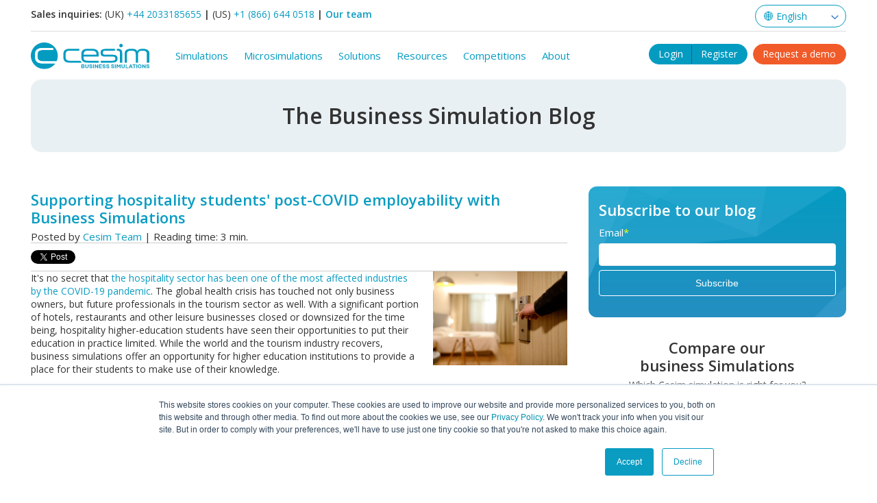

--- FILE ---
content_type: text/html; charset=UTF-8
request_url: https://www.cesim.com/blog/topic/employability
body_size: 13949
content:
<!doctype html><!--[if lt IE 7]> <html class="no-js lt-ie9 lt-ie8 lt-ie7" lang="en-us" > <![endif]--><!--[if IE 7]>    <html class="no-js lt-ie9 lt-ie8" lang="en-us" >        <![endif]--><!--[if IE 8]>    <html class="no-js lt-ie9" lang="en-us" >               <![endif]--><!--[if gt IE 8]><!--><html class="no-js" lang="en-us"><!--<![endif]--><head>
    <meta charset="utf-8">
    <meta http-equiv="X-UA-Compatible" content="IE=edge,chrome=1">
    <meta name="author" content="Cesim Oy">
    <meta name="description" content="Employability | Business simulations blog about experiential learning in higher education &amp; corporate training programs.">
    <meta name="generator" content="HubSpot">
    <title>The Business Simulations Blog | Cesim | Employability</title>
    <link rel="shortcut icon" href="https://www.cesim.com/hubfs/Cesim_Images/favicon.ico">
    
<meta name="viewport" content="width=device-width, initial-scale=1">

    <script src="/hs/hsstatic/jquery-libs/static-1.1/jquery/jquery-1.7.1.js"></script>
<script>hsjQuery = window['jQuery'];</script>
    <meta property="og:description" content="Employability | Business simulations blog about experiential learning in higher education &amp; corporate training programs.">
    <meta property="og:title" content="The Business Simulations Blog | Cesim | Employability">
    <meta name="twitter:description" content="Employability | Business simulations blog about experiential learning in higher education &amp; corporate training programs.">
    <meta name="twitter:title" content="The Business Simulations Blog | Cesim | Employability">

    

    
    <style>
a.cta_button{-moz-box-sizing:content-box !important;-webkit-box-sizing:content-box !important;box-sizing:content-box !important;vertical-align:middle}.hs-breadcrumb-menu{list-style-type:none;margin:0px 0px 0px 0px;padding:0px 0px 0px 0px}.hs-breadcrumb-menu-item{float:left;padding:10px 0px 10px 10px}.hs-breadcrumb-menu-divider:before{content:'›';padding-left:10px}.hs-featured-image-link{border:0}.hs-featured-image{float:right;margin:0 0 20px 20px;max-width:50%}@media (max-width: 568px){.hs-featured-image{float:none;margin:0;width:100%;max-width:100%}}.hs-screen-reader-text{clip:rect(1px, 1px, 1px, 1px);height:1px;overflow:hidden;position:absolute !important;width:1px}
</style>

<link rel="stylesheet" href="/hs/hsstatic/BlogSocialSharingSupport/static-1.258/bundles/project.css">
<link rel="stylesheet" href="/hs/hsstatic/AsyncSupport/static-1.501/sass/rss_post_listing.css">
    

    
<!--  Added by GoogleAnalytics4 integration -->
<script>
var _hsp = window._hsp = window._hsp || [];
window.dataLayer = window.dataLayer || [];
function gtag(){dataLayer.push(arguments);}

var useGoogleConsentModeV2 = true;
var waitForUpdateMillis = 1000;


if (!window._hsGoogleConsentRunOnce) {
  window._hsGoogleConsentRunOnce = true;

  gtag('consent', 'default', {
    'ad_storage': 'denied',
    'analytics_storage': 'denied',
    'ad_user_data': 'denied',
    'ad_personalization': 'denied',
    'wait_for_update': waitForUpdateMillis
  });

  if (useGoogleConsentModeV2) {
    _hsp.push(['useGoogleConsentModeV2'])
  } else {
    _hsp.push(['addPrivacyConsentListener', function(consent){
      var hasAnalyticsConsent = consent && (consent.allowed || (consent.categories && consent.categories.analytics));
      var hasAdsConsent = consent && (consent.allowed || (consent.categories && consent.categories.advertisement));

      gtag('consent', 'update', {
        'ad_storage': hasAdsConsent ? 'granted' : 'denied',
        'analytics_storage': hasAnalyticsConsent ? 'granted' : 'denied',
        'ad_user_data': hasAdsConsent ? 'granted' : 'denied',
        'ad_personalization': hasAdsConsent ? 'granted' : 'denied'
      });
    }]);
  }
}

gtag('js', new Date());
gtag('set', 'developer_id.dZTQ1Zm', true);
gtag('config', 'G-PEF7QPJE85');
</script>
<script async src="https://www.googletagmanager.com/gtag/js?id=G-PEF7QPJE85"></script>

<!-- /Added by GoogleAnalytics4 integration -->


<!-- Site Schema -->
<script type="application/ld+json">
 {
     "@context": "http://schema.org",
     "@type": "Organization",
     "mainEntityOfPage":{
          "@type":"WebPage",
          "@id":"https://www.cesim.com/blog/topic/employability",
          "description": "Employability | Business simulations blog about experiential learning in higher education &amp; corporate training programs."
     },
     "url": "http://www.cesim.com",
     "logo": "https://www.cesim.com/hubfs/Cesim_Images/cesimlogoheader.png",
     "image": "https://www.cesim.com/hubfs/Cesim%20preview.jpg",
     "name": "Cesim Oy",
     "alternateName": "cesim",
      "naics": "6114 https://www.census.gov/eos/www/naics/",
      "description": "Cesim is the world's leading provider of multilingual, multidisciplinary business simulations",
     "address": {
          "@type": "PostalAddress",
          "streetAddress": "Kalevankatu 16 B ",
          "addressLocality": "Helsinki",
          "addressRegion": "Uusimaa",
          "addressCountry": "Finland",
          "postalCode": ""
     },
     "telephone": "",
     "email": "contact@cesim.com",
     "sameAs": [
          "https://www.facebook.com/CesimFinland",
          "https://Twitter.com/CesimFinland",
          "https://LinkedIn.com/company/Cesim",
     ]
}
</script>
<!-- End Schema -->
<meta name="google-site-verification" content="8-C1kGT72ziSMx8hzdD7glZPB7E9AoQLJWGYhe8quww">
<script>(function(w,d,t,r,u){var f,n,i;w[u]=w[u]||[],f=function(){var o={ti:"187035900", enableAutoSpaTracking: true};o.q=w[u],w[u]=new UET(o),w[u].push("pageLoad")},n=d.createElement(t),n.src=r,n.async=1,n.onload=n.onreadystatechange=function(){var s=this.readyState;s&&s!=="loaded"&&s!=="complete"||(f(),n.onload=n.onreadystatechange=null)},i=d.getElementsByTagName(t)[0],i.parentNode.insertBefore(n,i)})(window,document,"script","//bat.bing.com/bat.js","uetq");</script>


<!-- Meta Pixel Code -->
<script>
!function(f,b,e,v,n,t,s)
{if(f.fbq)return;n=f.fbq=function(){n.callMethod?
n.callMethod.apply(n,arguments):n.queue.push(arguments)};
if(!f._fbq)f._fbq=n;n.push=n;n.loaded=!0;n.version='2.0';
n.queue=[];t=b.createElement(e);t.async=!0;
t.src=v;s=b.getElementsByTagName(e)[0];
s.parentNode.insertBefore(t,s)}(window, document,'script',
'https://connect.facebook.net/en_US/fbevents.js');
fbq('init', '2239086119941238');
fbq('track', 'PageView');
</script>
<noscript>&lt;img  height="1" width="1" style="display:none" src="https://www.facebook.com/tr?id=2239086119941238&amp;amp;ev=PageView&amp;amp;noscript=1"&gt;</noscript>
<!-- End Meta Pixel Code -->
<!-- Meta Pixel Code -->
<script>
!function(f,b,e,v,n,t,s)
{if(f.fbq)return;n=f.fbq=function(){n.callMethod?
n.callMethod.apply(n,arguments):n.queue.push(arguments)};
if(!f._fbq)f._fbq=n;n.push=n;n.loaded=!0;n.version='2.0';
n.queue=[];t=b.createElement(e);t.async=!0;
t.src=v;s=b.getElementsByTagName(e)[0];
s.parentNode.insertBefore(t,s)}(window, document,'script',
'https://connect.facebook.net/en_US/fbevents.js');
fbq('init', '4351204725113239');
fbq('track', 'PageView');
</script>
<noscript>&lt;img  height="1" width="1" style="display:none" src="https://www.facebook.com/tr?id=4351204725113239&amp;amp;ev=PageView&amp;amp;noscript=1"&gt;</noscript>
<!-- End Meta Pixel Code -->
<meta name="language" content="English">
<!-- Blog Schema -->
<script type="application/ld+json">
 {
     "@context": "http://schema.org",
     "@type": "BlogPosting",
     "headline": "EN - Blog",
     "image": {
          "@type": "ImageObject",
          "url": ""
     },
     "datePublished": "1970-01-01 00:00:00",
     "dateModified": "October 1, 2024, 12:00:00 PM",
     "author": {
         "@type": "Person",
         "name": "Cesim Oy"
     },
     "publisher": {
         "@type": "Organization",
         "name": "Cesim Oy",
         "logo": {
             "@type": "ImageObject",
             "url": "https://www.cesim.com/hubfs/Cesim_Images/cesimlogoheader.png"
         }
     },
     "description": "Employability | Business simulations blog about experiential learning in higher education &amp; corporate training programs."
 }
 </script>
 <!-- End Schema --> 
<meta property="og:type" content="blog">
<meta name="twitter:card" content="summary">
<meta name="twitter:domain" content="www.cesim.com">
<link rel="alternate" type="application/rss+xml" href="https://www.cesim.com/blog/rss.xml">
<script src="//platform.linkedin.com/in.js" type="text/javascript">
    lang: en_US
</script>

<meta http-equiv="content-language" content="en-us">
<link rel="stylesheet" href="//7052064.fs1.hubspotusercontent-na1.net/hubfs/7052064/hub_generated/template_assets/DEFAULT_ASSET/1767118704405/template_layout.min.css">
<link rel="stylesheet" href="https://www.cesim.com/hubfs/hub_generated/template_assets/1/833710920/1744411652728/template_Hs_Default_Custom_Style.min.css">

<link rel="stylesheet" href="https://www.cesim.com/hubfs/hub_generated/template_assets/1/47874356147/1758694046009/template_Hestia-theme_main-2021.css">

<meta name="twitter:site" content="@CesimFinland">

</head>
<body class="   hs-blog-id-1564452130 hs-blog-listing hs-content-path-blog-topic-employability hs-blog-name-en-blog" style="">
    <div class="header-container-wrapper">
    <div class="header-container container-fluid">

<div class="row-fluid-wrapper row-depth-1 row-number-1 ">
<div class="row-fluid ">
<div class="span12 widget-span widget-type-global_group global-header" style="" data-widget-type="global_group" data-x="0" data-w="12">
<div class="" data-global-widget-path="generated_global_groups/47876054954.html"><div class="row-fluid-wrapper row-depth-1 row-number-1 ">
<div class="row-fluid ">
<div class="span12 widget-span widget-type-cell page-center" style="padding: 5px;" data-widget-type="cell" data-x="0" data-w="12">

<div class="row-fluid-wrapper row-depth-1 row-number-2 ">
<div class="row-fluid ">
<div class="span12 widget-span widget-type-cell " style="border-bottom: 1px solid #dddddd; padding:  0 0 5px 0;" data-widget-type="cell" data-x="0" data-w="12">

<div class="row-fluid-wrapper row-depth-1 row-number-3 ">
<div class="row-fluid ">
<div class="span6 widget-span widget-type-rich_text " style="padding: 7px 0 0 0;" data-widget-type="rich_text" data-x="0" data-w="6">
<div class="cell-wrapper layout-widget-wrapper">
<span id="hs_cos_wrapper_module_1640245191361233" class="hs_cos_wrapper hs_cos_wrapper_widget hs_cos_wrapper_type_rich_text" style="" data-hs-cos-general-type="widget" data-hs-cos-type="rich_text"><script>var hbspt = hbspt || {}; (hbspt.targetedContentMetadata = hbspt.targetedContentMetadata || []).push([191695576442,191695576443,6])</script><div style="font-size: 14px;"><strong>Sales inquiries: </strong>(UK) <a href="tel:+442033185655" rel="nofollow">+44 2033185655</a><strong> | </strong>(US) <a href="tel:+18666440518" rel="nofollow">+1 (866) 644 0518</a> <strong>| <a href="https://www.cesim.com/about/our-team" rel="noopener">Our team</a></strong></div></span>
</div><!--end layout-widget-wrapper -->
</div><!--end widget-span -->
<div class="span6 widget-span widget-type-rich_text " style="padding: 2px 0 0 0;" data-widget-type="rich_text" data-x="6" data-w="6">
<div class="cell-wrapper layout-widget-wrapper">
<span id="hs_cos_wrapper_module_1750659419470166" class="hs_cos_wrapper hs_cos_wrapper_widget hs_cos_wrapper_type_rich_text" style="" data-hs-cos-general-type="widget" data-hs-cos-type="rich_text"><div class="header-buttons"><select class="header-buttons__language" onchange="window.location.href=this.value">
<option hidden disabled selected>🌐 English</option>
<option value="https://www.cesim.com/fr/">Français</option>
<option value="https://www.cesim.com/es/">Español</option>
<option value="https://www.cesim.com/br/">Português-BR</option>
<option value="https://www.cesim.com/de/">Deutsch</option>
<option value="https://www.cesim.com/fi/">Suomi</option>
<option value="https://www.cesim.com/se/">Svenska</option>
<option value="https://www.cesim.com/nl/">Nederlands</option>
<option value="https://www.cesim.com/ro/">Română</option>
<option value="https://www.cesim.com/china/">中文</option>
<option value="https://www.cesim.com/vn/">Tiếng Việt</option>
<option value="https://www.cesim.com/tr/">Türkçe</option>
</select></div></span>
</div><!--end layout-widget-wrapper -->
</div><!--end widget-span -->
</div><!--end row-->
</div><!--end row-wrapper -->

</div><!--end widget-span -->
</div><!--end row-->
</div><!--end row-wrapper -->

<div class="row-fluid-wrapper row-depth-1 row-number-4 ">
<div class="row-fluid ">
<div class="span12 widget-span widget-type-cell " style="padding: 1rem 0 .325rem 0;" data-widget-type="cell" data-x="0" data-w="12">

<div class="row-fluid-wrapper row-depth-1 row-number-5 ">
<div class="row-fluid ">
<div class="span2 widget-span widget-type-rich_text logo-cesim" style="" data-widget-type="rich_text" data-x="0" data-w="2">
<div class="cell-wrapper layout-widget-wrapper">
<span id="hs_cos_wrapper_module_1640245188041220" class="hs_cos_wrapper hs_cos_wrapper_widget hs_cos_wrapper_type_rich_text" style="" data-hs-cos-general-type="widget" data-hs-cos-type="rich_text"><a href="https://www.cesim.com/"><img src="https://www.cesim.com/hubfs/cesimlogoheader.svg" alt="Cesim Business Simulations"></a></span>
</div><!--end layout-widget-wrapper -->
</div><!--end widget-span -->
<div class="span7 widget-span widget-type-menu custom-menu-primary" style="padding: 5px 0 0 0;" data-widget-type="menu" data-x="2" data-w="7">
<div class="cell-wrapper layout-widget-wrapper">
<span id="hs_cos_wrapper_module_1640245188041221" class="hs_cos_wrapper hs_cos_wrapper_widget hs_cos_wrapper_type_menu" style="" data-hs-cos-general-type="widget" data-hs-cos-type="menu"><div id="hs_menu_wrapper_module_1640245188041221" class="hs-menu-wrapper active-branch flyouts hs-menu-flow-horizontal" role="navigation" data-sitemap-name="EN - New site" data-menu-id="47875428971" aria-label="Navigation Menu">
 <ul role="menu" class="active-branch">
  <li class="hs-menu-item hs-menu-depth-1 hs-item-has-children" role="none"><a href="javascript:;" aria-haspopup="true" aria-expanded="false" role="menuitem">Simulations</a>
   <ul role="menu" class="hs-menu-children-wrapper">
    <li class="hs-menu-item hs-menu-depth-2" role="none"><a href="https://www.cesim.com/what-is-a-business-simulation" role="menuitem">What is a business simulation</a></li>
    <li class="hs-menu-item hs-menu-depth-2" role="none"><a href="https://www.cesim.com/simulations/overview" role="menuitem">Cesim Simulations Overview</a></li>
    <li class="hs-menu-item hs-menu-depth-2" role="none"><a href="https://www.cesim.com/simulations/compare-business-simulations" role="menuitem">Compare Cesim Business Simulations</a></li>
    <li class="hs-menu-item hs-menu-depth-2 hs-item-has-children" role="none"><a href="https://www.cesim.com/simulations/management-strategy" role="menuitem">Management &amp; Strategy Simulations</a>
     <ul role="menu" class="hs-menu-children-wrapper">
      <li class="hs-menu-item hs-menu-depth-3" role="none"><a href="https://www.cesim.com/simulations/cesim-global-challenge-international-business-strategy-simulation-game" role="menuitem">Strategy &amp; International Business</a></li>
      <li class="hs-menu-item hs-menu-depth-3" role="none"><a href="https://www.cesim.com/simulations/cesim-service-small-service-business-management-simulation-game" role="menuitem">Small Service Business</a></li>
      <li class="hs-menu-item hs-menu-depth-3" role="none"><a href="https://www.cesim.com/simulations/cesim-project-management-simulation" role="menuitem">Project Management</a></li>
      <li class="hs-menu-item hs-menu-depth-3" role="none"><a href="https://www.cesim.com/simulations/cesim-firm-business-management-simulation-game" role="menuitem">General Business Management</a></li>
     </ul></li>
    <li class="hs-menu-item hs-menu-depth-2 hs-item-has-children" role="none"><a href="https://www.cesim.com/simulations/marketing-simulations" role="menuitem">Marketing Simulations</a>
     <ul role="menu" class="hs-menu-children-wrapper">
      <li class="hs-menu-item hs-menu-depth-3" role="none"><a href="https://www.cesim.com/simulations/cesim-marketing-management-simulation-game" role="menuitem">Marketing Management</a></li>
      <li class="hs-menu-item hs-menu-depth-3" role="none"><a href="https://www.cesim.com/simulations/cesim-retail-store-management-simulation-game" role="menuitem">Retail Store Management</a></li>
      <li class="hs-menu-item hs-menu-depth-3" role="none"><a href="https://www.cesim.com/simulations/cesim-dealership" role="menuitem">Automotive Dealership</a></li>
     </ul></li>
    <li class="hs-menu-item hs-menu-depth-2 hs-item-has-children" role="none"><a href="https://www.cesim.com/simulations/hospitality-simulations" role="menuitem">Hotel, Restaurant &amp; Services Simulations</a>
     <ul role="menu" class="hs-menu-children-wrapper">
      <li class="hs-menu-item hs-menu-depth-3" role="none"><a href="https://www.cesim.com/simulations/cesim-hospitality-hotel-restaurant-management-simulation-game" role="menuitem">Hotel &amp; Restaurant Management</a></li>
      <li class="hs-menu-item hs-menu-depth-3" role="none"><a href="https://www.cesim.com/simulations/cesim-service-small-service-business-management-simulation-game" role="menuitem">Small Service Business</a></li>
     </ul></li>
    <li class="hs-menu-item hs-menu-depth-2 hs-item-has-children" role="none"><a href="https://www.cesim.com/simulations/banking-finance-simulations" role="menuitem">Banking &amp; Finance Simulations</a>
     <ul role="menu" class="hs-menu-children-wrapper">
      <li class="hs-menu-item hs-menu-depth-3" role="none"><a href="https://www.cesim.com/simulations/cesim-bank-management-simulation-game" role="menuitem">Banking &amp; Financial Services</a></li>
      <li class="hs-menu-item hs-menu-depth-3" role="none"><a href="https://www.cesim.com/simulations/cesim-invest" role="menuitem">Strategic Investment Management</a></li>
      <li class="hs-menu-item hs-menu-depth-3" role="none"><a href="https://www.cesim.com/simulations/cesim-stocks" role="menuitem">Portfolio Management</a></li>
     </ul></li>
    <li class="hs-menu-item hs-menu-depth-2 hs-item-has-children" role="none"><a href="https://www.cesim.com/simulations/industry-specific-simulations" role="menuitem">Industry Specific Simulations</a>
     <ul role="menu" class="hs-menu-children-wrapper">
      <li class="hs-menu-item hs-menu-depth-3" role="none"><a href="https://www.cesim.com/simulations/cesim-hospitality-hotel-restaurant-management-simulation-game" role="menuitem">Hotel &amp; Restaurant Management</a></li>
      <li class="hs-menu-item hs-menu-depth-3" role="none"><a href="https://www.cesim.com/simulations/cesim-bank-management-simulation-game" role="menuitem">Banking &amp; Finance Services</a></li>
      <li class="hs-menu-item hs-menu-depth-3" role="none"><a href="https://www.cesim.com/simulations/cesim-power-electric-utilities-simulation-game" role="menuitem">Electric Utilities Management</a></li>
      <li class="hs-menu-item hs-menu-depth-3" role="none"><a href="https://www.cesim.com/simulations/cesim-connect-telecom-operator-simulation-game" role="menuitem">Telecom Operator Management</a></li>
      <li class="hs-menu-item hs-menu-depth-3" role="none"><a href="https://www.cesim.com/simulations/cesim-retail-store-management-simulation-game" role="menuitem">Retail Store Management</a></li>
      <li class="hs-menu-item hs-menu-depth-3" role="none"><a href="https://www.cesim.com/simulations/cesim-dealership" role="menuitem">Automotive Dealership</a></li>
     </ul></li>
    <li class="hs-menu-item hs-menu-depth-2" role="none"><a href="https://www.cesim.com/simulations/cesim-ai" role="menuitem">Cesim AI</a></li>
    <li class="hs-menu-item hs-menu-depth-2" role="none"><a href="https://www.cesim.com/simulations/esg" role="menuitem">ESG in Action</a></li>
    <li class="hs-menu-item hs-menu-depth-2" role="none"><a href="https://www.cesim.com/simulations/cesim-instructor-administration-and-control" role="menuitem">Unified Admin Tool</a></li>
    <li class="hs-menu-item hs-menu-depth-2" role="none"><a href="https://www.cesim.com/simulations/customized-business-simulations" role="menuitem">Customized Simulations</a></li>
   </ul></li>
  <li class="hs-menu-item hs-menu-depth-1 hs-item-has-children" role="none"><a href="javascript:;" aria-haspopup="true" aria-expanded="false" role="menuitem">Microsimulations</a>
   <ul role="menu" class="hs-menu-children-wrapper">
    <li class="hs-menu-item hs-menu-depth-2" role="none"><a href="https://www.cesim.com/microsimulations/overview" role="menuitem">Overview</a></li>
    <li class="hs-menu-item hs-menu-depth-2" role="none"><a href="https://www.cesim.com/microsimulations/key-features" role="menuitem">Key features</a></li>
    <li class="hs-menu-item hs-menu-depth-2 hs-item-has-children" role="none"><a href="https://www.cesim.com/microsimulations/general-management" role="menuitem">General Management Microsims</a>
     <ul role="menu" class="hs-menu-children-wrapper">
      <li class="hs-menu-item hs-menu-depth-3" role="none"><a href="https://www.cesim.com/microsimulations/local-business" role="menuitem">Local Business</a></li>
      <li class="hs-menu-item hs-menu-depth-3" role="none"><a href="https://www.cesim.com/microsimulations/design-thinking" role="menuitem">Design Thinking</a></li>
      <li class="hs-menu-item hs-menu-depth-3" role="none"><a href="https://www.cesim.com/microsimulations/innovation" role="menuitem">Innovation</a></li>
      <li class="hs-menu-item hs-menu-depth-3" role="none"><a href="https://www.cesim.com/microsimulations/ecommerce" role="menuitem">Ecommerce</a></li>
      <li class="hs-menu-item hs-menu-depth-3" role="none"><a href="https://www.cesim.com/microsimulations/it-management" role="menuitem">IT Management</a></li>
     </ul></li>
    <li class="hs-menu-item hs-menu-depth-2 hs-item-has-children" role="none"><a href="https://www.cesim.com/microsimulations/financial-management" role="menuitem">Financial Management Microsims</a>
     <ul role="menu" class="hs-menu-children-wrapper">
      <li class="hs-menu-item hs-menu-depth-3" role="none"><a href="https://www.cesim.com/microsimulations/accounting" role="menuitem">Accounting</a></li>
      <li class="hs-menu-item hs-menu-depth-3" role="none"><a href="https://www.cesim.com/microsimulations/cvp-analysis" role="menuitem">CVP Analysis</a></li>
      <li class="hs-menu-item hs-menu-depth-3" role="none"><a href="https://www.cesim.com/microsimulations/financial-analysis" role="menuitem">Financial Analysis</a></li>
      <li class="hs-menu-item hs-menu-depth-3" role="none"><a href="https://www.cesim.com/microsimulations/capital-budgeting" role="menuitem">Capital Budgeting</a></li>
      <li class="hs-menu-item hs-menu-depth-3" role="none"><a href="https://www.cesim.com/microsimulations/investment-portfolio-management" role="menuitem">Investment Portfolio</a></li>
      <li class="hs-menu-item hs-menu-depth-3" role="none"><a href="https://www.cesim.com/microsimulations/mergers-acquisition" role="menuitem">Mergers &amp; Acquisition</a></li>
     </ul></li>
    <li class="hs-menu-item hs-menu-depth-2 hs-item-has-children" role="none"><a href="https://www.cesim.com/microsimulations/operations-sustainability" role="menuitem">Operations &amp; Sustainability Microsims</a>
     <ul role="menu" class="hs-menu-children-wrapper">
      <li class="hs-menu-item hs-menu-depth-3" role="none"><a href="https://www.cesim.com/microsimulations/ordering-basics" role="menuitem">Ordering Basics</a></li>
      <li class="hs-menu-item hs-menu-depth-3" role="none"><a href="https://www.cesim.com/microsimulations/logistics" role="menuitem">Logistics</a></li>
      <li class="hs-menu-item hs-menu-depth-3" role="none"><a href="https://www.cesim.com/microsimulations/value-chain" role="menuitem">Value Chain</a></li>
     </ul></li>
    <li class="hs-menu-item hs-menu-depth-2 hs-item-has-children" role="none"><a href="https://www.cesim.com/microsimulations/marketing" role="menuitem">Marketing Management Microsims</a>
     <ul role="menu" class="hs-menu-children-wrapper">
      <li class="hs-menu-item hs-menu-depth-3" role="none"><a href="https://www.cesim.com/microsimulations/pricing" role="menuitem">Pricing</a></li>
      <li class="hs-menu-item hs-menu-depth-3" role="none"><a href="https://www.cesim.com/microsimulations/promotions-segments" role="menuitem">Promotions &amp; Segments</a></li>
      <li class="hs-menu-item hs-menu-depth-3" role="none"><a href="https://www.cesim.com/microsimulations/segmentation-targeting-positioning" role="menuitem">Segmentation, Targeting &amp; Positioning</a></li>
      <li class="hs-menu-item hs-menu-depth-3" role="none"><a href="https://www.cesim.com/microsimulations/sales-management-sales-target" role="menuitem">Sales Management/Sales &amp; Target</a></li>
      <li class="hs-menu-item hs-menu-depth-3" role="none"><a href="https://www.cesim.com/microsimulations/product-consumer-behaviour" role="menuitem">Product &amp; Consumer Behaviour</a></li>
      <li class="hs-menu-item hs-menu-depth-3" role="none"><a href="https://www.cesim.com/microsimulations/customer-relationship-management" role="menuitem">Customer Relationship Manager</a></li>
     </ul></li>
    <li class="hs-menu-item hs-menu-depth-2 hs-item-has-children" role="none"><a href="https://www.cesim.com/microsimulations/human-resources" role="menuitem">Human Resources Microsims</a>
     <ul role="menu" class="hs-menu-children-wrapper">
      <li class="hs-menu-item hs-menu-depth-3" role="none"><a href="https://www.cesim.com/microsimulations/hr-management" role="menuitem">HR Management</a></li>
      <li class="hs-menu-item hs-menu-depth-3" role="none"><a href="https://www.cesim.com/microsimulations/hr-planning" role="menuitem">HR Planning</a></li>
      <li class="hs-menu-item hs-menu-depth-3" role="none"><a href="https://www.cesim.com/microsimulations/change-management" role="menuitem">Change Management</a></li>
     </ul></li>
   </ul></li>
  <li class="hs-menu-item hs-menu-depth-1 hs-item-has-children" role="none"><a href="javascript:;" aria-haspopup="true" aria-expanded="false" role="menuitem">Solutions</a>
   <ul role="menu" class="hs-menu-children-wrapper">
    <li class="hs-menu-item hs-menu-depth-2" role="none"><a href="https://www.cesim.com/solutions/educational" role="menuitem">Higher education:</a></li>
    <li class="hs-menu-item hs-menu-depth-2" role="none"><a href="https://www.cesim.com/solutions/educational/services" role="menuitem">▸ Services</a></li>
    <li class="hs-menu-item hs-menu-depth-2" role="none"><a href="https://www.cesim.com/solutions/educational/benefits" role="menuitem">▸ Benefits</a></li>
    <li class="hs-menu-item hs-menu-depth-2" role="none"><a href="https://www.cesim.com/solutions/secondary-education" role="menuitem">Secondary education:</a></li>
    <li class="hs-menu-item hs-menu-depth-2" role="none"><a href="https://www.cesim.com/solutions/secondary-education/services" role="menuitem">▸ Services</a></li>
    <li class="hs-menu-item hs-menu-depth-2" role="none"><a href="https://www.cesim.com/solutions/secondary-education/benefits" role="menuitem">▸ Benefits</a></li>
    <li class="hs-menu-item hs-menu-depth-2" role="none"><a href="https://www.cesim.com/solutions/corporate" role="menuitem">Corporate:</a></li>
    <li class="hs-menu-item hs-menu-depth-2" role="none"><a href="https://www.cesim.com/solutions/corporate/services" role="menuitem">▸ Services</a></li>
    <li class="hs-menu-item hs-menu-depth-2" role="none"><a href="https://www.cesim.com/solutions/corporate/benefits" role="menuitem">▸ Benefits</a></li>
   </ul></li>
  <li class="hs-menu-item hs-menu-depth-1 hs-item-has-children active-branch" role="none"><a href="javascript:;" aria-haspopup="true" aria-expanded="false" role="menuitem">Resources</a>
   <ul role="menu" class="hs-menu-children-wrapper active-branch">
    <li class="hs-menu-item hs-menu-depth-2 active active-branch" role="none"><a href="https://www.cesim.com/blog" role="menuitem">The Business Simulation Blog</a></li>
    <li class="hs-menu-item hs-menu-depth-2" role="none"><a href="https://www.cesim.com/resources/expert-interviews" role="menuitem">Expert Interviews</a></li>
    <li class="hs-menu-item hs-menu-depth-2" role="none"><a href="https://www.cesim.com/resources/videos" role="menuitem">Videos</a></li>
    <li class="hs-menu-item hs-menu-depth-2" role="none"><a href="https://www.cesim.com/resources/webinars" role="menuitem">Webinars</a></li>
    <li class="hs-menu-item hs-menu-depth-2" role="none"><a href="https://www.cesim.com/resources/events" role="menuitem">Events</a></li>
    <li class="hs-menu-item hs-menu-depth-2" role="none"><a href="https://www.cesim.com/resources/documents" role="menuitem">Documents</a></li>
   </ul></li>
  <li class="hs-menu-item hs-menu-depth-1 hs-item-has-children" role="none"><a href="javascript:;" aria-haspopup="true" aria-expanded="false" role="menuitem">Competitions</a>
   <ul role="menu" class="hs-menu-children-wrapper">
    <li class="hs-menu-item hs-menu-depth-2" role="none"><a href="https://www.cesim.com/elite" role="menuitem">Cesim Elite:</a></li>
    <li class="hs-menu-item hs-menu-depth-2" role="none"><a href="https://www.cesim.com/elite/2026/emea" role="menuitem">▸Europe, Middle East &amp; Africa</a></li>
    <li class="hs-menu-item hs-menu-depth-2" role="none"><a href="https://www.cesim.com/elite/north-america" role="menuitem">▸North America</a></li>
    <li class="hs-menu-item hs-menu-depth-2" role="none"><a href="https://www.cesim.com/elite-latam" role="menuitem">▸Latin America</a></li>
    <li class="hs-menu-item hs-menu-depth-2" role="none"><a href="https://www.cesim.com/elite/india" role="menuitem">▸India</a></li>
    <li class="hs-menu-item hs-menu-depth-2" role="none"><a href="https://www.cesim.com/elite/vietnam" role="menuitem">▸Vietnam</a></li>
    <li class="hs-menu-item hs-menu-depth-2" role="none"><a href="https://www.cesim.com/elite/hall-of-fame" role="menuitem">Winners</a></li>
   </ul></li>
  <li class="hs-menu-item hs-menu-depth-1 hs-item-has-children" role="none"><a href="javascript:;" aria-haspopup="true" aria-expanded="false" role="menuitem">About</a>
   <ul role="menu" class="hs-menu-children-wrapper">
    <li class="hs-menu-item hs-menu-depth-2" role="none"><a href="https://www.cesim.com/about/faq" role="menuitem">Frequently Asked Questions</a></li>
    <li class="hs-menu-item hs-menu-depth-2" role="none"><a href="https://www.cesim.com/about/higher-education-success-stories" role="menuitem">Higher education success stories</a></li>
    <li class="hs-menu-item hs-menu-depth-2" role="none"><a href="https://www.cesim.com/about/corporate-success-stories" role="menuitem">Corporate success stories</a></li>
    <li class="hs-menu-item hs-menu-depth-2" role="none"><a href="https://www.cesim.com/about/our-team" role="menuitem">Our Team</a></li>
    <li class="hs-menu-item hs-menu-depth-2" role="none"><a href="https://www.cesim.com/about/sustainability-statement" role="menuitem">Sustainability statement</a></li>
    <li class="hs-menu-item hs-menu-depth-2" role="none"><a href="https://www.cesim.com/about/social-media" role="menuitem">Social media</a></li>
    <li class="hs-menu-item hs-menu-depth-2" role="none"><a href="https://www.cesim.com/about/careers" role="menuitem">Careers</a></li>
   </ul></li>
 </ul>
</div></span></div><!--end layout-widget-wrapper -->
</div><!--end widget-span -->
<div class="span3 widget-span widget-type-rich_text " style="padding: 2px 0 0 0;" data-widget-type="rich_text" data-x="9" data-w="3">
<div class="cell-wrapper layout-widget-wrapper">
<span id="hs_cos_wrapper_module_1640245188041222" class="hs_cos_wrapper hs_cos_wrapper_widget hs_cos_wrapper_type_rich_text" style="" data-hs-cos-general-type="widget" data-hs-cos-type="rich_text"><div class="header-buttons"><a class="header-buttons__login" href="https://sim.cesim.com">Login</a> <a class="header-buttons__register" href="https://sim.cesim.com/r/" rel="noopener">Register</a> <a class="header-buttons__demo" href="https://www.cesim.com/demo">Request a demo</a></div></span>
</div><!--end layout-widget-wrapper -->
</div><!--end widget-span -->
</div><!--end row-->
</div><!--end row-wrapper -->

</div><!--end widget-span -->
</div><!--end row-->
</div><!--end row-wrapper -->

<div class="row-fluid-wrapper row-depth-1 row-number-6 ">
<div class="row-fluid ">
<div class="span12 widget-span widget-type-cell " style="display: none;" data-widget-type="cell" data-x="0" data-w="12">

<div class="row-fluid-wrapper row-depth-1 row-number-7 ">
<div class="row-fluid ">
<div class="span12 widget-span widget-type-custom_widget " style="background: rgb(11,156,194); padding: 10px;" data-widget-type="custom_widget" data-x="0" data-w="12">
<div id="hs_cos_wrapper_module_1763036458794288" class="hs_cos_wrapper hs_cos_wrapper_widget hs_cos_wrapper_type_module widget-type-rich_text" style="" data-hs-cos-general-type="widget" data-hs-cos-type="module"><span id="hs_cos_wrapper_module_1763036458794288_" class="hs_cos_wrapper hs_cos_wrapper_widget hs_cos_wrapper_type_rich_text" style="" data-hs-cos-general-type="widget" data-hs-cos-type="rich_text"><div style="text-align: center;"><a href="https://www.cesim.com/webinar-cesim-hospitality-q4-2025" style="font-decoration: none; color: #fff; font-weight: bold;">📢 27 November | Faculty Webinar - Simulation Learning in Hospitality Management Education | Register now</a></div></span></div>

</div><!--end widget-span -->
</div><!--end row-->
</div><!--end row-wrapper -->

</div><!--end widget-span -->
</div><!--end row-->
</div><!--end row-wrapper -->

</div><!--end widget-span -->
</div><!--end row-->
</div><!--end row-wrapper -->
</div>
</div><!--end widget-span -->
</div><!--end row-->
</div><!--end row-wrapper -->

    </div><!--end header -->
</div><!--end header wrapper -->

<div class="body-container-wrapper">
    <div class="body-container container-fluid">

<div class="row-fluid-wrapper row-depth-1 row-number-1 ">
<div class="row-fluid ">
<div class="span12 widget-span widget-type-cell page-center" style="padding: 5px;" data-widget-type="cell" data-x="0" data-w="12">

<div class="row-fluid-wrapper row-depth-1 row-number-2 ">
<div class="row-fluid ">
<div class="span12 widget-span widget-type-rich_text page-main-title" style="" data-widget-type="rich_text" data-x="0" data-w="12">
<div class="cell-wrapper layout-widget-wrapper">
<span id="hs_cos_wrapper_module_1758802378661135" class="hs_cos_wrapper hs_cos_wrapper_widget hs_cos_wrapper_type_rich_text" style="" data-hs-cos-general-type="widget" data-hs-cos-type="rich_text"><h1 style="font-size: 32px;"><strong>The Business Simulation Blog</strong></h1></span>
</div><!--end layout-widget-wrapper -->
</div><!--end widget-span -->
</div><!--end row-->
</div><!--end row-wrapper -->

<div class="row-fluid-wrapper row-depth-1 row-number-3 ">
<div class="row-fluid ">
<div class="span8 widget-span widget-type-cell " style="" data-widget-type="cell" data-x="0" data-w="8">

<div class="row-fluid-wrapper row-depth-1 row-number-4 ">
<div class="row-fluid ">
<div class="span12 widget-span widget-type-blog_content " style="" data-widget-type="blog_content" data-x="0" data-w="12">
<div class="blog-section">
    <div class="blog-listing-wrapper cell-wrapper">
        <div class="blog-section">
            <div class="blog-listing-wrapper cell-wrapper">
        
                <div class="post-listing">
                    
                    
                        <div class="post-item">
                            
                                <div class="post-header">
                                    <h4><a href="https://www.cesim.com/blog/supporting-hospitality-students-post-covid-employability-with-business-simulations"><strong>Supporting hospitality students' post-COVID&nbsp;employability with Business Simulations</strong></a></h4>
                                    <div id="hubspot-author_data" class="hubspot-editable" data-hubspot-form-id="author_data" data-hubspot-name="Blog Author">
                                        Posted by
                                        
                                            <a class="author-link" href="https://www.cesim.com/blog/author/cesim-team">Cesim Team</a><span style="display: none;"> on Wednesday, April 21, 2021</span>
                                        
                                        <span class="reading-minutes">
                                         | Reading time: 3 min.
                                        </span>
                                    </div>
                                    <span id="hs_cos_wrapper_blog_social_sharing" class="hs_cos_wrapper hs_cos_wrapper_widget hs_cos_wrapper_type_blog_social_sharing" style="" data-hs-cos-general-type="widget" data-hs-cos-type="blog_social_sharing">
<div class="hs-blog-social-share">
    <ul class="hs-blog-social-share-list">
        
        <li class="hs-blog-social-share-item hs-blog-social-share-item-twitter">
            <!-- Twitter social share -->
            <a href="https://twitter.com/share" class="twitter-share-button" data-lang="en" data-url="https://www.cesim.com/blog/supporting-hospitality-students-post-covid-employability-with-business-simulations" data-size="medium" data-text="Supporting hospitality students' post-COVID&nbsp;employability with Business Simulations">Tweet</a>
        </li>
        

        
        <li class="hs-blog-social-share-item hs-blog-social-share-item-linkedin">
            <!-- LinkedIn social share -->
            <script type="IN/Share" data-url="https://www.cesim.com/blog/supporting-hospitality-students-post-covid-employability-with-business-simulations" data-showzero="true" data-counter="right"></script>
        </li>
        

        
        <li class="hs-blog-social-share-item hs-blog-social-share-item-facebook">
            <!-- Facebook share -->
            <div class="fb-share-button" data-href="https://www.cesim.com/blog/supporting-hospitality-students-post-covid-employability-with-business-simulations" data-layout="button_count"></div>
        </li>
        
    </ul>
 </div>

</span>
                                </div>
                                <div class="post-body clearfix">
                                    <!--post summary-->
                                    
                                        <div class="hs-featured-image-wrapper">
                                            <a href="https://www.cesim.com/blog/supporting-hospitality-students-post-covid-employability-with-business-simulations" title="" class="hs-featured-image-link">
                                                <img src="https://www.cesim.com/hubfs/hotel%20door.jpg" class="hs-featured-image" alt="">
                                            </a>
                                        </div>
                                    
                                    <p>It's no secret that <a href="https://www.untourism.int/impact-assessment-of-the-covid-19-outbreak-on-international-tourism" rel="noopener" target="_blank">the hospitality sector has been one of the most affected industries by the COVID-19 pandemic</a>. The global health crisis has touched not only business owners, but future professionals in the tourism sector as well. With a significant portion of hotels, restaurants and other leisure businesses closed or downsized for the time being, hospitality higher-education students have seen their opportunities to put their education in practice limited. While the world and the tourism industry recovers, business simulations offer an opportunity for higher education institutions to provide a place for their students to make use of their knowledge.</p>
                                </div>
                                
                                    <a class="more-link" href="https://www.cesim.com/blog/supporting-hospitality-students-post-covid-employability-with-business-simulations">Read More</a>
                                
                                <div class="custom_listing_comments" style="display: none;">
                                    
                                    
                                    0 Comments <a href="https://www.cesim.com/blog/supporting-hospitality-students-post-covid-employability-with-business-simulations#comments-listing">Click here to read/write comments</a>
                                </div>
                                
                                     <p id="hubspot-topic_data"> Tags:
                                        
                                            <a class="topic-link" href="https://www.cesim.com/blog/topic/business-simulations">Business simulations</a>,
                                        
                                            <a class="topic-link" href="https://www.cesim.com/blog/topic/practice-business-theories">Practice business theories</a>,
                                        
                                            <a class="topic-link" href="https://www.cesim.com/blog/topic/hospitality-hotel-restaurant">hospitality, hotel, restaurant</a>,
                                        
                                            <a class="topic-link" href="https://www.cesim.com/blog/topic/soft-skills">soft skills</a>,
                                        
                                            <a class="topic-link" href="https://www.cesim.com/blog/topic/business-simulation-games">business simulation games</a>,
                                        
                                            <a class="topic-link" href="https://www.cesim.com/blog/topic/business-acumen">Business acumen</a>,
                                        
                                            <a class="topic-link" href="https://www.cesim.com/blog/topic/employability">Employability</a>,
                                        
                                            <a class="topic-link" href="https://www.cesim.com/blog/topic/covid">covid</a>,
                                        
                                            <a class="topic-link" href="https://www.cesim.com/blog/topic/internship">internship</a>,
                                        
                                            <a class="topic-link" href="https://www.cesim.com/blog/topic/traineeship">traineeship</a>
                                        
                                     </p>
                                
                          <div style="height: 50px;">&nbsp;</div>
                            
                          <hr style="border-bottom: 1px solid #aaa;">
                        </div>
                    
                        <div class="post-item">
                            
                                <div class="post-header">
                                    <h4><a href="https://www.cesim.com/blog/increasing-mba-employability-and-program-flexibility-with-business-simulations"><strong>Increasing MBA employability and program flexibility with business simulations</strong></a></h4>
                                    <div id="hubspot-author_data" class="hubspot-editable" data-hubspot-form-id="author_data" data-hubspot-name="Blog Author">
                                        Posted by
                                        
                                            <a class="author-link" href="https://www.cesim.com/blog/author/veijo-kyösti">Veijo Kyösti</a><span style="display: none;"> on Wednesday, May 15, 2019</span>
                                        
                                        <span class="reading-minutes">
                                         | Reading time: 1 min.
                                        </span>
                                    </div>
                                    <span id="hs_cos_wrapper_blog_social_sharing" class="hs_cos_wrapper hs_cos_wrapper_widget hs_cos_wrapper_type_blog_social_sharing" style="" data-hs-cos-general-type="widget" data-hs-cos-type="blog_social_sharing">
<div class="hs-blog-social-share">
    <ul class="hs-blog-social-share-list">
        
        <li class="hs-blog-social-share-item hs-blog-social-share-item-twitter">
            <!-- Twitter social share -->
            <a href="https://twitter.com/share" class="twitter-share-button" data-lang="en" data-url="https://www.cesim.com/blog/increasing-mba-employability-and-program-flexibility-with-business-simulations" data-size="medium" data-text="Increasing MBA employability and program flexibility with business simulations">Tweet</a>
        </li>
        

        
        <li class="hs-blog-social-share-item hs-blog-social-share-item-linkedin">
            <!-- LinkedIn social share -->
            <script type="IN/Share" data-url="https://www.cesim.com/blog/increasing-mba-employability-and-program-flexibility-with-business-simulations" data-showzero="true" data-counter="right"></script>
        </li>
        

        
        <li class="hs-blog-social-share-item hs-blog-social-share-item-facebook">
            <!-- Facebook share -->
            <div class="fb-share-button" data-href="https://www.cesim.com/blog/increasing-mba-employability-and-program-flexibility-with-business-simulations" data-layout="button_count"></div>
        </li>
        
    </ul>
 </div>

</span>
                                </div>
                                <div class="post-body clearfix">
                                    <!--post summary-->
                                    
                                        <div class="hs-featured-image-wrapper">
                                            <a href="https://www.cesim.com/blog/increasing-mba-employability-and-program-flexibility-with-business-simulations" title="" class="hs-featured-image-link">
                                                <img src="https://www.cesim.com/hubfs/Document%20business%20graph.jpg" class="hs-featured-image" alt="Document business graph">
                                            </a>
                                        </div>
                                    
                                    <p>MBA education globally is revalidating itself. The Graduate Management Admission Council (GMAC) reported stable demand for MBA application volumes in their October 2018 study, but there are significant differences between programs. Biggest declines are seen in the traditional 2 year programs whereas programs that have added topical concentrations and flexibility with online modules have gained double-digit growth.</p>
                                </div>
                                
                                    <a class="more-link" href="https://www.cesim.com/blog/increasing-mba-employability-and-program-flexibility-with-business-simulations">Read More</a>
                                
                                <div class="custom_listing_comments" style="display: none;">
                                    
                                    
                                    0 Comments <a href="https://www.cesim.com/blog/increasing-mba-employability-and-program-flexibility-with-business-simulations#comments-listing">Click here to read/write comments</a>
                                </div>
                                
                                     <p id="hubspot-topic_data"> Tags:
                                        
                                            <a class="topic-link" href="https://www.cesim.com/blog/topic/how-to-use-business-simulations">How to use business simulations</a>,
                                        
                                            <a class="topic-link" href="https://www.cesim.com/blog/topic/why-use-business-simulations">Why use business simulations</a>,
                                        
                                            <a class="topic-link" href="https://www.cesim.com/blog/topic/business-education">Business education</a>,
                                        
                                            <a class="topic-link" href="https://www.cesim.com/blog/topic/higher-education">Higher education</a>,
                                        
                                            <a class="topic-link" href="https://www.cesim.com/blog/topic/employability">Employability</a>,
                                        
                                            <a class="topic-link" href="https://www.cesim.com/blog/topic/mba">MBA</a>,
                                        
                                            <a class="topic-link" href="https://www.cesim.com/blog/topic/mbalife">MBAlife</a>
                                        
                                     </p>
                                
                          <div style="height: 50px;">&nbsp;</div>
                            
                          <hr style="border-bottom: 1px solid #aaa;">
                        </div>
                    
                        <div class="post-item">
                            
                                <div class="post-header">
                                    <h4><a href="https://www.cesim.com/blog/the-learning-equation-business-simulation-games-in-active-learning"><strong>The Learning Equation - Business Simulation Games in Active Learning</strong></a></h4>
                                    <div id="hubspot-author_data" class="hubspot-editable" data-hubspot-form-id="author_data" data-hubspot-name="Blog Author">
                                        Posted by
                                        
                                            <a class="author-link" href="https://www.cesim.com/blog/author/zsuzsa-jakab">Zsuzsa Jakab</a><span style="display: none;"> on Thursday, December 15, 2011</span>
                                        
                                        <span class="reading-minutes">
                                         | Reading time: 1 min.
                                        </span>
                                    </div>
                                    <span id="hs_cos_wrapper_blog_social_sharing" class="hs_cos_wrapper hs_cos_wrapper_widget hs_cos_wrapper_type_blog_social_sharing" style="" data-hs-cos-general-type="widget" data-hs-cos-type="blog_social_sharing">
<div class="hs-blog-social-share">
    <ul class="hs-blog-social-share-list">
        
        <li class="hs-blog-social-share-item hs-blog-social-share-item-twitter">
            <!-- Twitter social share -->
            <a href="https://twitter.com/share" class="twitter-share-button" data-lang="en" data-url="https://www.cesim.com/blog/the-learning-equation-business-simulation-games-in-active-learning" data-size="medium" data-text="The Learning Equation - Business Simulation Games in Active Learning">Tweet</a>
        </li>
        

        
        <li class="hs-blog-social-share-item hs-blog-social-share-item-linkedin">
            <!-- LinkedIn social share -->
            <script type="IN/Share" data-url="https://www.cesim.com/blog/the-learning-equation-business-simulation-games-in-active-learning" data-showzero="true" data-counter="right"></script>
        </li>
        

        
        <li class="hs-blog-social-share-item hs-blog-social-share-item-facebook">
            <!-- Facebook share -->
            <div class="fb-share-button" data-href="https://www.cesim.com/blog/the-learning-equation-business-simulation-games-in-active-learning" data-layout="button_count"></div>
        </li>
        
    </ul>
 </div>

</span>
                                </div>
                                <div class="post-body clearfix">
                                    <!--post summary-->
                                    
                                        <div class="hs-featured-image-wrapper">
                                            <a href="https://www.cesim.com/blog/the-learning-equation-business-simulation-games-in-active-learning" title="" class="hs-featured-image-link">
                                                <img src="https://www.cesim.com/hubfs/whitepaper.jpg" class="hs-featured-image" alt="The Learning Equation white paper">
                                            </a>
                                        </div>
                                    
                                    <p>Passive learning is a thing of the past. Going forward, educators everywhere will need to understand and respond to the changing requirements of students, as well as governmental bodies that expect a significant improvement in the factor of employability upon graduation. Active-learning formats help educators achieve that, by providing a <strong>much more stimulating learning environment</strong> to students to compliment and practice their theoretical business knowledge.</p>
                                </div>
                                
                                    <a class="more-link" href="https://www.cesim.com/blog/the-learning-equation-business-simulation-games-in-active-learning">Read More</a>
                                
                                <div class="custom_listing_comments" style="display: none;">
                                    
                                    
                                    2 Comments <a href="https://www.cesim.com/blog/the-learning-equation-business-simulation-games-in-active-learning#comments-listing">Click here to read/write comments</a>
                                </div>
                                
                                     <p id="hubspot-topic_data"> Tags:
                                        
                                            <a class="topic-link" href="https://www.cesim.com/blog/topic/educator-20">Educator 2.0</a>,
                                        
                                            <a class="topic-link" href="https://www.cesim.com/blog/topic/what-are-business-simulations">What are business simulations?</a>,
                                        
                                            <a class="topic-link" href="https://www.cesim.com/blog/topic/why-use-business-simulations">Why use business simulations</a>,
                                        
                                            <a class="topic-link" href="https://www.cesim.com/blog/topic/student-engagement">Student engagement</a>,
                                        
                                            <a class="topic-link" href="https://www.cesim.com/blog/topic/student-motivation">student motivation</a>,
                                        
                                            <a class="topic-link" href="https://www.cesim.com/blog/topic/business-simulation-games">business simulation games</a>,
                                        
                                            <a class="topic-link" href="https://www.cesim.com/blog/topic/business-education">Business education</a>,
                                        
                                            <a class="topic-link" href="https://www.cesim.com/blog/topic/higher-education">Higher education</a>,
                                        
                                            <a class="topic-link" href="https://www.cesim.com/blog/topic/employability">Employability</a>
                                        
                                     </p>
                                
                          <div style="height: 50px;">&nbsp;</div>
                            
                          <hr style="border-bottom: 1px solid #aaa;">
                        </div>
                    
                </div>
                
                <div class="blog-pagination">
                    
                        <a class="all-posts-link" href="https://www.cesim.com/blog/all">All posts</a>
                    
                </div>
                
            </div>
        </div>
    </div>
</div>
</div>

</div><!--end row-->
</div><!--end row-wrapper -->

</div><!--end widget-span -->
<div class="span4 widget-span widget-type-cell " style="" data-widget-type="cell" data-x="8" data-w="4">

<div class="row-fluid-wrapper row-depth-1 row-number-5 ">
<div class="row-fluid ">
<div class="span12 widget-span widget-type-cell homepage-blue" style="padding: 15px;" data-widget-type="cell" data-x="0" data-w="12">

<div class="row-fluid-wrapper row-depth-1 row-number-6 ">
<div class="row-fluid ">
<div class="span12 widget-span widget-type-rich_text " style="" data-widget-type="rich_text" data-x="0" data-w="12">
<div class="cell-wrapper layout-widget-wrapper">
<span id="hs_cos_wrapper_module_176233715571677" class="hs_cos_wrapper hs_cos_wrapper_widget hs_cos_wrapper_type_rich_text" style="" data-hs-cos-general-type="widget" data-hs-cos-type="rich_text"><h4><strong style="color: #fff;">Subscribe to our blog</strong></h4></span>
</div><!--end layout-widget-wrapper -->
</div><!--end widget-span -->
</div><!--end row-->
</div><!--end row-wrapper -->

<div class="row-fluid-wrapper row-depth-1 row-number-7 ">
<div class="row-fluid ">
<div class="span12 widget-span widget-type-blog_subscribe blog-posts-front homepage-blog__sub" style="" data-widget-type="blog_subscribe" data-x="0" data-w="12">
<div class="cell-wrapper layout-widget-wrapper">
<span id="hs_cos_wrapper_blog_subscription" class="hs_cos_wrapper hs_cos_wrapper_widget hs_cos_wrapper_type_blog_subscribe" style="" data-hs-cos-general-type="widget" data-hs-cos-type="blog_subscribe"><h3 id="hs_cos_wrapper_blog_subscription_title" class="hs_cos_wrapper form-title" data-hs-cos-general-type="widget_field" data-hs-cos-type="text"></h3>

<div id="hs_form_target_blog_subscription_4401"></div>



</span></div><!--end layout-widget-wrapper -->
</div><!--end widget-span -->
</div><!--end row-->
</div><!--end row-wrapper -->

</div><!--end widget-span -->
</div><!--end row-->
</div><!--end row-wrapper -->

<div class="row-fluid-wrapper row-depth-1 row-number-8 ">
<div class="row-fluid ">
<div class="span12 widget-span widget-type-space " style="height: 25px;" data-widget-type="space" data-x="0" data-w="12">
<div class="cell-wrapper layout-widget-wrapper">
<span id="hs_cos_wrapper_module_150461128158668" class="hs_cos_wrapper hs_cos_wrapper_widget hs_cos_wrapper_type_space" style="" data-hs-cos-general-type="widget" data-hs-cos-type="space"></span></div><!--end layout-widget-wrapper -->
</div><!--end widget-span -->
</div><!--end row-->
</div><!--end row-wrapper -->

<div class="row-fluid-wrapper row-depth-1 row-number-9 ">
<div class="row-fluid ">
<div class="span12 widget-span widget-type-custom_widget " style="text-align: center;" data-widget-type="custom_widget" data-x="0" data-w="12">
<div id="hs_cos_wrapper_module_1630389590539594" class="hs_cos_wrapper hs_cos_wrapper_widget hs_cos_wrapper_type_module widget-type-rich_text" style="" data-hs-cos-general-type="widget" data-hs-cos-type="module"><span id="hs_cos_wrapper_module_1630389590539594_" class="hs_cos_wrapper hs_cos_wrapper_widget hs_cos_wrapper_type_rich_text" style="" data-hs-cos-general-type="widget" data-hs-cos-type="rich_text"><h4>Compare our<br>business Simulations</h4>
<p>Which Cesim simulation is right for you?</p>
<p><img src="https://www.cesim.com/hubfs/images/icon-compare.svg" alt="icon-compare" width="137" loading="lazy" style="width: 137px;"></p>
<p><a href="https://www.cesim.com/simulations/compare-business-simulations" rel="noopener" class="customCTA1">Learn more</a></p></span></div>

</div><!--end widget-span -->
</div><!--end row-->
</div><!--end row-wrapper -->

<div class="row-fluid-wrapper row-depth-1 row-number-10 ">
<div class="row-fluid ">
<div class="span12 widget-span widget-type-space " style="height: 25px; " data-widget-type="space" data-x="0" data-w="12">
<div class="cell-wrapper layout-widget-wrapper">
<span id="hs_cos_wrapper_module_1504615222711192" class="hs_cos_wrapper hs_cos_wrapper_widget hs_cos_wrapper_type_space" style="" data-hs-cos-general-type="widget" data-hs-cos-type="space"></span></div><!--end layout-widget-wrapper -->
</div><!--end widget-span -->
</div><!--end row-->
</div><!--end row-wrapper -->

<div class="row-fluid-wrapper row-depth-1 row-number-11 ">
<div class="row-fluid ">
<div class="span12 widget-span widget-type-cell homepage-blue" style="padding: 15px;" data-widget-type="cell" data-x="0" data-w="12">

<div class="row-fluid-wrapper row-depth-1 row-number-12 ">
<div class="row-fluid ">
<div class="span12 widget-span widget-type-rich_text " style="" data-widget-type="rich_text" data-x="0" data-w="12">
<div class="cell-wrapper layout-widget-wrapper">
<span id="hs_cos_wrapper_module_176405659860169" class="hs_cos_wrapper hs_cos_wrapper_widget hs_cos_wrapper_type_rich_text" style="" data-hs-cos-general-type="widget" data-hs-cos-type="rich_text"><h4><strong style="color: #fff;">Recent posts:</strong></h4></span>
</div><!--end layout-widget-wrapper -->
</div><!--end widget-span -->
</div><!--end row-->
</div><!--end row-wrapper -->

<div class="row-fluid-wrapper row-depth-1 row-number-13 ">
<div class="row-fluid ">
<div class="span12 widget-span widget-type-post_listing blog-posts-front homepage-blog" style="" data-widget-type="post_listing" data-x="0" data-w="12">
<div class="cell-wrapper layout-widget-wrapper">
<span id="hs_cos_wrapper_top_posts" class="hs_cos_wrapper hs_cos_wrapper_widget hs_cos_wrapper_type_post_listing" style="" data-hs-cos-general-type="widget" data-hs-cos-type="post_listing"><div class="block">
  <h3></h3>
  <div class="widget-module">
    <ul class="hs-hash-1254601356-1767328015003">
    </ul>
  </div>
</div>
</span></div><!--end layout-widget-wrapper -->
</div><!--end widget-span -->
</div><!--end row-->
</div><!--end row-wrapper -->

</div><!--end widget-span -->
</div><!--end row-->
</div><!--end row-wrapper -->

<div class="row-fluid-wrapper row-depth-1 row-number-14 ">
<div class="row-fluid ">
<div class="span12 widget-span widget-type-space " style="height: 50px;" data-widget-type="space" data-x="0" data-w="12">
<div class="cell-wrapper layout-widget-wrapper">
<span id="hs_cos_wrapper_module_1630353990428436" class="hs_cos_wrapper hs_cos_wrapper_widget hs_cos_wrapper_type_space" style="" data-hs-cos-general-type="widget" data-hs-cos-type="space"></span></div><!--end layout-widget-wrapper -->
</div><!--end widget-span -->
</div><!--end row-->
</div><!--end row-wrapper -->

<div class="row-fluid-wrapper row-depth-1 row-number-15 ">
<div class="row-fluid ">
<div class="span12 widget-span widget-type-custom_widget " style="text-align: center;" data-widget-type="custom_widget" data-x="0" data-w="12">
<div id="hs_cos_wrapper_module_1630353894566320" class="hs_cos_wrapper hs_cos_wrapper_widget hs_cos_wrapper_type_module widget-type-rich_text" style="" data-hs-cos-general-type="widget" data-hs-cos-type="module"><span id="hs_cos_wrapper_module_1630353894566320_" class="hs_cos_wrapper hs_cos_wrapper_widget hs_cos_wrapper_type_rich_text" style="" data-hs-cos-general-type="widget" data-hs-cos-type="rich_text"><p><img src="https://www.cesim.com/hubfs/Demo%20CTA%20general.svg" alt="Demo CTA general" width="118" loading="lazy" style="width: 118px;"></p>
<h4><strong>Live demo<br></strong></h4>
<p>Get an unlimited trial account and a walkthrough<br>of our business simulation games.</p>
<p><a href="https://www.cesim.com/request-a-business-simulation-demo" rel="noopener" class="customCTA1">Request a demo</a></p></span></div>

</div><!--end widget-span -->
</div><!--end row-->
</div><!--end row-wrapper -->

</div><!--end widget-span -->
</div><!--end row-->
</div><!--end row-wrapper -->

<div class="row-fluid-wrapper row-depth-1 row-number-16 ">
<div class="row-fluid ">
<div class="span12 widget-span widget-type-custom_widget " style="border-bottom: 1px solid #aaa; height: 50px;" data-widget-type="custom_widget" data-x="0" data-w="12">
<div id="hs_cos_wrapper_module_1642505631664177" class="hs_cos_wrapper hs_cos_wrapper_widget hs_cos_wrapper_type_module widget-type-space" style="" data-hs-cos-general-type="widget" data-hs-cos-type="module"><span class="hs-horizontal-spacer"></span></div>

</div><!--end widget-span -->
</div><!--end row-->
</div><!--end row-wrapper -->

</div><!--end widget-span -->
</div><!--end row-->
</div><!--end row-wrapper -->

    </div><!--end body -->
</div><!--end body wrapper -->

<div class="footer-container-wrapper">
    <div class="footer-container container-fluid">

<div class="row-fluid-wrapper row-depth-1 row-number-1 ">
<div class="row-fluid ">
<div class="span12 widget-span widget-type-global_group " style="" data-widget-type="global_group" data-x="0" data-w="12">
<div class="" data-global-widget-path="generated_global_groups/48708318781.html"><div class="row-fluid-wrapper row-depth-1 row-number-1 ">
<div class="row-fluid ">
<div class="span12 widget-span widget-type-cell global-footer" style="" data-widget-type="cell" data-x="0" data-w="12">

<div class="row-fluid-wrapper row-depth-1 row-number-2 ">
<div class="row-fluid ">
<div class="span12 widget-span widget-type-cell page-center" style="border-bottom: 1px solid #aaa; padding: 5px;" data-widget-type="cell" data-x="0" data-w="12">

<div class="row-fluid-wrapper row-depth-1 row-number-3 ">
<div class="row-fluid ">
<div class="span12 widget-span widget-type-space " style="height: 50px;" data-widget-type="space" data-x="0" data-w="12">
<div class="cell-wrapper layout-widget-wrapper">
<span id="hs_cos_wrapper_module_16234402427701957" class="hs_cos_wrapper hs_cos_wrapper_widget hs_cos_wrapper_type_space" style="" data-hs-cos-general-type="widget" data-hs-cos-type="space"></span></div><!--end layout-widget-wrapper -->
</div><!--end widget-span -->
</div><!--end row-->
</div><!--end row-wrapper -->

<div class="row-fluid-wrapper row-depth-1 row-number-4 ">
<div class="row-fluid ">
<div class="span12 widget-span widget-type-cell " style="border-bottom: solid 1px #aaa;" data-widget-type="cell" data-x="0" data-w="12">

<div class="row-fluid-wrapper row-depth-1 row-number-5 ">
<div class="row-fluid ">
<div class="span3 widget-span widget-type-cell " style="" data-widget-type="cell" data-x="0" data-w="3">

<div class="row-fluid-wrapper row-depth-2 row-number-1 ">
<div class="row-fluid ">
<div class="span12 widget-span widget-type-rich_text " style="" data-widget-type="rich_text" data-x="0" data-w="12">
<div class="cell-wrapper layout-widget-wrapper">
<span id="hs_cos_wrapper_module_16234402427701947" class="hs_cos_wrapper hs_cos_wrapper_widget hs_cos_wrapper_type_rich_text" style="" data-hs-cos-general-type="widget" data-hs-cos-type="rich_text"><h5><strong>Contact us:</strong></h5>
<p>Kalevankatu 16<br>00100 Helsinki, Finland<br><a href="mailto:contact@cesim.com">contact@cesim.com</a></p></span>
</div><!--end layout-widget-wrapper -->
</div><!--end widget-span -->
</div><!--end row-->
</div><!--end row-wrapper -->

<div class="row-fluid-wrapper row-depth-2 row-number-2 ">
<div class="row-fluid ">
<div class="span12 widget-span widget-type-rich_text " style="" data-widget-type="rich_text" data-x="0" data-w="12">
<div class="cell-wrapper layout-widget-wrapper">
<span id="hs_cos_wrapper_module_16234402427701948" class="hs_cos_wrapper hs_cos_wrapper_widget hs_cos_wrapper_type_rich_text" style="" data-hs-cos-general-type="widget" data-hs-cos-type="rich_text"><h5><strong>Sales inquiries:</strong></h5>
<p>(UK) <a href="tel:+442033185655">+44 2033185655</a><br>(US) <a href="tel:+18666440518">+1 (866) 644 0518</a></p></span>
</div><!--end layout-widget-wrapper -->
</div><!--end widget-span -->
</div><!--end row-->
</div><!--end row-wrapper -->

</div><!--end widget-span -->
<div class="span3 widget-span widget-type-cell " style="padding: 0 0 20px 0;" data-widget-type="cell" data-x="3" data-w="3">

<div class="row-fluid-wrapper row-depth-2 row-number-3 ">
<div class="row-fluid ">
<div class="span12 widget-span widget-type-custom_widget " style="" data-widget-type="custom_widget" data-x="0" data-w="12">
<div id="hs_cos_wrapper_module_175031730106799" class="hs_cos_wrapper hs_cos_wrapper_widget hs_cos_wrapper_type_module widget-type-rich_text" style="" data-hs-cos-general-type="widget" data-hs-cos-type="module"><span id="hs_cos_wrapper_module_175031730106799_" class="hs_cos_wrapper hs_cos_wrapper_widget hs_cos_wrapper_type_rich_text" style="" data-hs-cos-general-type="widget" data-hs-cos-type="rich_text"><h5><strong>Simulations:</strong></h5>
<a href="/simulations/cesim-global-challenge-international-business-strategy-simulation-game">Cesim Global Challenge</a><br><a href="https://www.cesim.com/simulations/cesim-service-small-service-business-management-simulation-game" rel=" noopener">Cesim Service<br></a><a href="/simulations/cesim-project-management-simulation" rel=" noopener">Cesim Project</a><br><a href="https://www.cesim.com/simulations/cesim-firm-business-management-simulation-game" rel=" noopener">Cesim Firm</a><br><a href="https://www.cesim.com/simulations/cesim-marketing-management-simulation-game" rel=" noopener">Cesim Marketing</a><br><a href="/simulations/cesim-hospitality-hotel-restaurant-management-simulation-game" rel=" noopener">Cesim Hospitality</a><br><a href="/simulations/cesim-bank-management-simulation-game">Cesim Bank</a><br><a href="https://www.cesim.com/simulations/cesim-power-electric-utilities-simulation-game" rel=" noopener">Cesim Power</a><br><a href="/simulations/cesim-telecom-operator-simulation-game">Cesim Connect</a><br><a href="/simulations/cesim-retail-store-management-simulation-game">Cesim Retail</a><br><a href="https://www.cesim.com/simulations/cesim-dealership">Cesim Dealership</a><br><a href="/simulations/cesim-invest" rel="noopener">Cesim Invest</a><br><a href="/simulations/cesim-stocks" rel="noopener">Cesim Stocks</a></span></div>

</div><!--end widget-span -->
</div><!--end row-->
</div><!--end row-wrapper -->

</div><!--end widget-span -->
<div class="span3 widget-span widget-type-cell " style="padding: 0 0 20px 0;" data-widget-type="cell" data-x="6" data-w="3">

<div class="row-fluid-wrapper row-depth-2 row-number-4 ">
<div class="row-fluid ">
<div class="span12 widget-span widget-type-rich_text " style="" data-widget-type="rich_text" data-x="0" data-w="12">
<div class="cell-wrapper layout-widget-wrapper">
<span id="hs_cos_wrapper_module_16234402427701951" class="hs_cos_wrapper hs_cos_wrapper_widget hs_cos_wrapper_type_rich_text" style="" data-hs-cos-general-type="widget" data-hs-cos-type="rich_text"><h5><strong>Subscribe to our blog:</strong></h5></span>
</div><!--end layout-widget-wrapper -->
</div><!--end widget-span -->
</div><!--end row-->
</div><!--end row-wrapper -->

<div class="row-fluid-wrapper row-depth-2 row-number-5 ">
<div class="row-fluid ">
<div class="span12 widget-span widget-type-blog_subscribe " style="fieldset {        max-width:100%;        width:66.666%;        display:inline-block;        vertical-align:bottom; }  input {       width:100%; }  .hs_submit {       width:33.33%;       display:inline-block; }" data-widget-type="blog_subscribe" data-x="0" data-w="12">
<div class="cell-wrapper layout-widget-wrapper">
<span id="hs_cos_wrapper_module_16234402427701952" class="hs_cos_wrapper hs_cos_wrapper_widget hs_cos_wrapper_type_blog_subscribe" style="" data-hs-cos-general-type="widget" data-hs-cos-type="blog_subscribe"><h3 id="hs_cos_wrapper_module_16234402427701952_title" class="hs_cos_wrapper form-title" data-hs-cos-general-type="widget_field" data-hs-cos-type="text"></h3>

<div id="hs_form_target_module_16234402427701952_5983"></div>



</span></div><!--end layout-widget-wrapper -->
</div><!--end widget-span -->
</div><!--end row-->
</div><!--end row-wrapper -->

<div class="row-fluid-wrapper row-depth-2 row-number-6 ">
<div class="row-fluid ">
<div class="span12 widget-span widget-type-space " style="height: 25px;" data-widget-type="space" data-x="0" data-w="12">
<div class="cell-wrapper layout-widget-wrapper">
<span id="hs_cos_wrapper_module_16234425637233178" class="hs_cos_wrapper hs_cos_wrapper_widget hs_cos_wrapper_type_space" style="" data-hs-cos-general-type="widget" data-hs-cos-type="space"></span></div><!--end layout-widget-wrapper -->
</div><!--end widget-span -->
</div><!--end row-->
</div><!--end row-wrapper -->

<div class="row-fluid-wrapper row-depth-2 row-number-7 ">
<div class="row-fluid ">
<div class="span12 widget-span widget-type-rich_text " style="" data-widget-type="rich_text" data-x="0" data-w="12">
<div class="cell-wrapper layout-widget-wrapper">
<span id="hs_cos_wrapper_module_16234402427701954" class="hs_cos_wrapper hs_cos_wrapper_widget hs_cos_wrapper_type_rich_text" style="" data-hs-cos-general-type="widget" data-hs-cos-type="rich_text"><h5><strong>Follow us:</strong></h5>
<div class="social-media-icons"><a class="social-media-icons__item" href="https://linkedin.com/company/cesim" rel="noopener" target="_blank"><img src="https://www.cesim.com/hubfs/images/social-icon-linkedin.svg" alt="LinkedIn" loading="lazy"></a> <a class="social-media-icons__item" href="https://twitter.com/cesimfinland" rel="noopener" target="_blank"><img src="https://www.cesim.com/hubfs/images/social-icon-twitter.svg" alt="Twitter" loading="lazy"></a> <a class="social-media-icons__item" href="https://facebook.com/cesimfinland" rel="noopener" target="_blank"><img src="https://www.cesim.com/hubfs/images/social-icon-facebook.svg" alt="Facebook" loading="lazy"></a> <a class="social-media-icons__item" href="https://instagram.com/cesimfinland" rel="noopener" target="_blank"><img src="https://www.cesim.com/hubfs/images/social-icon-instagram.svg" alt="Instagram" loading="lazy"></a> <a class="social-media-icons__item" href="https://www.youtube.com/user/CesimFinland" rel="noopener" target="_blank"><img src="https://www.cesim.com/hubfs/images/social-icon-youtube.svg" alt="Youtube logo sqr" loading="lazy"></a> <a class="social-media-icons__item" href="https://vimeo.com/cesim" rel="noopener" target="_blank"><img src="https://www.cesim.com/hubfs/images/social-icon-vimeo.svg" alt="Vimeo logo sqr" loading="lazy"></a></div></span>
</div><!--end layout-widget-wrapper -->
</div><!--end widget-span -->
</div><!--end row-->
</div><!--end row-wrapper -->

</div><!--end widget-span -->
<div class="span3 widget-span widget-type-cell " style="" data-widget-type="cell" data-x="9" data-w="3">

<div class="row-fluid-wrapper row-depth-2 row-number-8 ">
<div class="row-fluid ">
<div class="span12 widget-span widget-type-custom_widget " style="text-align: center;" data-widget-type="custom_widget" data-x="0" data-w="12">
<div id="hs_cos_wrapper_module_1631698341000298" class="hs_cos_wrapper hs_cos_wrapper_widget hs_cos_wrapper_type_module widget-type-rich_text" style="" data-hs-cos-general-type="widget" data-hs-cos-type="module"><span id="hs_cos_wrapper_module_1631698341000298_" class="hs_cos_wrapper hs_cos_wrapper_widget hs_cos_wrapper_type_rich_text" style="" data-hs-cos-general-type="widget" data-hs-cos-type="rich_text"><div><strong>Partner of</strong></div>
<div><img src="https://www.cesim.com/hs-fs/hubfs/AMBA%20logo%20black.png?width=135&amp;height=45&amp;name=AMBA%20logo%20black.png" width="135" height="45" loading="lazy" alt="AMBA logo black" style="height: auto; max-width: 100%; width: 135px; margin: 10px 0px 5px;" srcset="https://www.cesim.com/hs-fs/hubfs/AMBA%20logo%20black.png?width=68&amp;height=23&amp;name=AMBA%20logo%20black.png 68w, https://www.cesim.com/hs-fs/hubfs/AMBA%20logo%20black.png?width=135&amp;height=45&amp;name=AMBA%20logo%20black.png 135w, https://www.cesim.com/hs-fs/hubfs/AMBA%20logo%20black.png?width=203&amp;height=68&amp;name=AMBA%20logo%20black.png 203w, https://www.cesim.com/hs-fs/hubfs/AMBA%20logo%20black.png?width=270&amp;height=90&amp;name=AMBA%20logo%20black.png 270w, https://www.cesim.com/hs-fs/hubfs/AMBA%20logo%20black.png?width=338&amp;height=113&amp;name=AMBA%20logo%20black.png 338w, https://www.cesim.com/hs-fs/hubfs/AMBA%20logo%20black.png?width=405&amp;height=135&amp;name=AMBA%20logo%20black.png 405w" sizes="(max-width: 135px) 100vw, 135px"></div>
<div><img src="https://www.cesim.com/hs-fs/hubfs/BGA%20logo%20black.png?width=105&amp;height=45&amp;name=BGA%20logo%20black.png" width="105" height="45" loading="lazy" alt="BGA logo black" style="height: auto; max-width: 100%; width: 105px; margin: 5px 0px;" srcset="https://www.cesim.com/hs-fs/hubfs/BGA%20logo%20black.png?width=53&amp;height=23&amp;name=BGA%20logo%20black.png 53w, https://www.cesim.com/hs-fs/hubfs/BGA%20logo%20black.png?width=105&amp;height=45&amp;name=BGA%20logo%20black.png 105w, https://www.cesim.com/hs-fs/hubfs/BGA%20logo%20black.png?width=158&amp;height=68&amp;name=BGA%20logo%20black.png 158w, https://www.cesim.com/hs-fs/hubfs/BGA%20logo%20black.png?width=210&amp;height=90&amp;name=BGA%20logo%20black.png 210w, https://www.cesim.com/hs-fs/hubfs/BGA%20logo%20black.png?width=263&amp;height=113&amp;name=BGA%20logo%20black.png 263w, https://www.cesim.com/hs-fs/hubfs/BGA%20logo%20black.png?width=315&amp;height=135&amp;name=BGA%20logo%20black.png 315w" sizes="(max-width: 105px) 100vw, 105px"></div>
<p>&nbsp;</p></span></div>

</div><!--end widget-span -->
</div><!--end row-->
</div><!--end row-wrapper -->

<div class="row-fluid-wrapper row-depth-2 row-number-9 ">
<div class="row-fluid ">
<div class="span12 widget-span widget-type-custom_widget " style="text-align: center;" data-widget-type="custom_widget" data-x="0" data-w="12">
<div id="hs_cos_wrapper_module_16287938064111136" class="hs_cos_wrapper hs_cos_wrapper_widget hs_cos_wrapper_type_module widget-type-rich_text" style="" data-hs-cos-general-type="widget" data-hs-cos-type="module"><span id="hs_cos_wrapper_module_16287938064111136_" class="hs_cos_wrapper hs_cos_wrapper_widget hs_cos_wrapper_type_rich_text" style="" data-hs-cos-general-type="widget" data-hs-cos-type="rich_text"><img src="https://www.cesim.com/hubfs/AACSB%20member%20logo.svg" alt="AACSB member logo" style="width: 10rem; padding-bottom: 1.5rem;"></span></div>

</div><!--end widget-span -->
</div><!--end row-->
</div><!--end row-wrapper -->

<div class="row-fluid-wrapper row-depth-2 row-number-10 ">
<div class="row-fluid ">
<div class="span12 widget-span widget-type-custom_widget " style="text-align: center;" data-widget-type="custom_widget" data-x="0" data-w="12">
<div id="hs_cos_wrapper_module_16234402427701956" class="hs_cos_wrapper hs_cos_wrapper_widget hs_cos_wrapper_type_module widget-type-rich_text" style="" data-hs-cos-general-type="widget" data-hs-cos-type="module"><span id="hs_cos_wrapper_module_16234402427701956_" class="hs_cos_wrapper hs_cos_wrapper_widget hs_cos_wrapper_type_rich_text" style="" data-hs-cos-general-type="widget" data-hs-cos-type="rich_text"><img src="https://www.cesim.com/hs-fs/hubfs/Education%20Finland%20logo.png?width=100&amp;name=Education%20Finland%20logo.png" alt="Education Finland logo" width="100" style="display: inline-block; width: 100px; margin: 0px 0px 1rem;" srcset="https://www.cesim.com/hs-fs/hubfs/Education%20Finland%20logo.png?width=50&amp;name=Education%20Finland%20logo.png 50w, https://www.cesim.com/hs-fs/hubfs/Education%20Finland%20logo.png?width=100&amp;name=Education%20Finland%20logo.png 100w, https://www.cesim.com/hs-fs/hubfs/Education%20Finland%20logo.png?width=150&amp;name=Education%20Finland%20logo.png 150w, https://www.cesim.com/hs-fs/hubfs/Education%20Finland%20logo.png?width=200&amp;name=Education%20Finland%20logo.png 200w, https://www.cesim.com/hs-fs/hubfs/Education%20Finland%20logo.png?width=250&amp;name=Education%20Finland%20logo.png 250w, https://www.cesim.com/hs-fs/hubfs/Education%20Finland%20logo.png?width=300&amp;name=Education%20Finland%20logo.png 300w" sizes="(max-width: 100px) 100vw, 100px"></span></div>

</div><!--end widget-span -->
</div><!--end row-->
</div><!--end row-wrapper -->

</div><!--end widget-span -->
</div><!--end row-->
</div><!--end row-wrapper -->

</div><!--end widget-span -->
</div><!--end row-->
</div><!--end row-wrapper -->

<div class="row-fluid-wrapper row-depth-1 row-number-1 ">
<div class="row-fluid ">
<div class="span12 widget-span widget-type-space " style="height: 25px;" data-widget-type="space" data-x="0" data-w="12">
<div class="cell-wrapper layout-widget-wrapper">
<span id="hs_cos_wrapper_module_16234420784342989" class="hs_cos_wrapper hs_cos_wrapper_widget hs_cos_wrapper_type_space" style="" data-hs-cos-general-type="widget" data-hs-cos-type="space"></span></div><!--end layout-widget-wrapper -->
</div><!--end widget-span -->
</div><!--end row-->
</div><!--end row-wrapper -->

<div class="row-fluid-wrapper row-depth-1 row-number-2 ">
<div class="row-fluid ">
<div class="span12 widget-span widget-type-rich_text " style="text-align: center;" data-widget-type="rich_text" data-x="0" data-w="12">
<div class="cell-wrapper layout-widget-wrapper">
<span id="hs_cos_wrapper_module_16234402427701958" class="hs_cos_wrapper hs_cos_wrapper_widget hs_cos_wrapper_type_rich_text" style="" data-hs-cos-general-type="widget" data-hs-cos-type="rich_text"><p style="color: #aaa;">Cesim provides a broad portfolio of easy-to-use business simulations for educational institutions and corporations. As a leading education technology company we offer customizable, flexible, web-based simulations, compatible with all devices and operating systems. Come discover why over 1000 higher education institutions worldwide are currently using our simulations.</p></span>
</div><!--end layout-widget-wrapper -->
</div><!--end widget-span -->
</div><!--end row-->
</div><!--end row-wrapper -->

</div><!--end widget-span -->
</div><!--end row-->
</div><!--end row-wrapper -->

<div class="row-fluid-wrapper row-depth-1 row-number-3 ">
<div class="row-fluid ">
<div class="span12 widget-span widget-type-space " style="height: 25px;" data-widget-type="space" data-x="0" data-w="12">
<div class="cell-wrapper layout-widget-wrapper">
<span id="hs_cos_wrapper_module_16234414894412490" class="hs_cos_wrapper hs_cos_wrapper_widget hs_cos_wrapper_type_space" style="" data-hs-cos-general-type="widget" data-hs-cos-type="space"></span></div><!--end layout-widget-wrapper -->
</div><!--end widget-span -->
</div><!--end row-->
</div><!--end row-wrapper -->

</div><!--end widget-span -->
</div><!--end row-->
</div><!--end row-wrapper -->

<div class="row-fluid-wrapper row-depth-1 row-number-4 ">
<div class="row-fluid ">
<div class="span12 widget-span widget-type-cell " style="" data-widget-type="cell" data-x="0" data-w="12">

<div class="row-fluid-wrapper row-depth-1 row-number-5 ">
<div class="row-fluid ">
<div class="span12 widget-span widget-type-cell page-center" style="padding: 5px;" data-widget-type="cell" data-x="0" data-w="12">

<div class="row-fluid-wrapper row-depth-1 row-number-6 ">
<div class="row-fluid ">
<div class="span3 widget-span widget-type-custom_widget " style="" data-widget-type="custom_widget" data-x="0" data-w="3">
<div id="hs_cos_wrapper_module_16234417630072666" class="hs_cos_wrapper hs_cos_wrapper_widget hs_cos_wrapper_type_module widget-type-rich_text" style="" data-hs-cos-general-type="widget" data-hs-cos-type="module"><span id="hs_cos_wrapper_module_16234417630072666_" class="hs_cos_wrapper hs_cos_wrapper_widget hs_cos_wrapper_type_rich_text" style="" data-hs-cos-general-type="widget" data-hs-cos-type="rich_text"><p><a href="https://www.cesim.com" rel="noopener"><img src="https://www.cesim.com/hs-fs/hubfs/cesimlogo.png?width=154&amp;name=cesimlogo.png" alt="cesimlogo" width="154" loading="lazy" style="width: 154px;" srcset="https://www.cesim.com/hs-fs/hubfs/cesimlogo.png?width=77&amp;name=cesimlogo.png 77w, https://www.cesim.com/hs-fs/hubfs/cesimlogo.png?width=154&amp;name=cesimlogo.png 154w, https://www.cesim.com/hs-fs/hubfs/cesimlogo.png?width=231&amp;name=cesimlogo.png 231w, https://www.cesim.com/hs-fs/hubfs/cesimlogo.png?width=308&amp;name=cesimlogo.png 308w, https://www.cesim.com/hs-fs/hubfs/cesimlogo.png?width=385&amp;name=cesimlogo.png 385w, https://www.cesim.com/hs-fs/hubfs/cesimlogo.png?width=462&amp;name=cesimlogo.png 462w" sizes="(max-width: 154px) 100vw, 154px"></a></p></span></div>

</div><!--end widget-span -->
<div class="span5 widget-span widget-type-custom_widget " style="text-align: center;" data-widget-type="custom_widget" data-x="3" data-w="5">
<div id="hs_cos_wrapper_module_16234402427701962" class="hs_cos_wrapper hs_cos_wrapper_widget hs_cos_wrapper_type_module widget-type-rich_text" style="" data-hs-cos-general-type="widget" data-hs-cos-type="module"><span id="hs_cos_wrapper_module_16234402427701962_" class="hs_cos_wrapper hs_cos_wrapper_widget hs_cos_wrapper_type_rich_text" style="" data-hs-cos-general-type="widget" data-hs-cos-type="rich_text"><p style="font-size: 12px; color: #aaa;">Cesim® and Cesim Global Challenge® are registered trademarks of Cesim Oy in the United States and/or other countries.</p></span></div>

</div><!--end widget-span -->
<div class="span4 widget-span widget-type-rich_text " style="" data-widget-type="rich_text" data-x="8" data-w="4">
<div class="cell-wrapper layout-widget-wrapper">
<span id="hs_cos_wrapper_module_16234402427701963" class="hs_cos_wrapper hs_cos_wrapper_widget hs_cos_wrapper_type_rich_text" style="" data-hs-cos-general-type="widget" data-hs-cos-type="rich_text"><p style="text-align: center; color: #aaa; font-size: 12px;"><a href="/terms-and-conditions">Terms and Conditions</a> | <a href="/privacy-policy">Privacy Policy</a><br>©
<script type="text/javascript">
document.write(new Date().getFullYear());
</script>
Cesim Oy | All rights reserved</p></span>
</div><!--end layout-widget-wrapper -->
</div><!--end widget-span -->
</div><!--end row-->
</div><!--end row-wrapper -->

</div><!--end widget-span -->
</div><!--end row-->
</div><!--end row-wrapper -->

</div><!--end widget-span -->
</div><!--end row-->
</div><!--end row-wrapper -->

<div class="row-fluid-wrapper row-depth-1 row-number-7 ">
<div class="row-fluid ">
<div class="span12 widget-span widget-type-raw_html back-to-top" style="" data-widget-type="raw_html" data-x="0" data-w="12">
<div class="cell-wrapper layout-widget-wrapper">
<span id="hs_cos_wrapper_module_16234402427701964" class="hs_cos_wrapper hs_cos_wrapper_widget hs_cos_wrapper_type_raw_html" style="" data-hs-cos-general-type="widget" data-hs-cos-type="raw_html"><a href="#"><i class="fa fa-chevron-up"></i></a></span>
</div><!--end layout-widget-wrapper -->
</div><!--end widget-span -->
</div><!--end row-->
</div><!--end row-wrapper -->

<div class="row-fluid-wrapper row-depth-1 row-number-8 ">
<div class="row-fluid ">
<div class="span12 widget-span widget-type-raw_jinja " style="" data-widget-type="raw_jinja" data-x="0" data-w="12">
<script src="https://www.cesim.com/hubfs/hub_generated/template_assets/1/5254686252/1744411679623/template_Hestia-Theme-main-js-1500032179196.min.js"></script></div><!--end widget-span -->

</div><!--end row-->
</div><!--end row-wrapper -->
</div>
</div><!--end widget-span -->
</div><!--end row-->
</div><!--end row-wrapper -->

    </div><!--end footer -->
</div><!--end footer wrapper -->

    
<!-- HubSpot performance collection script -->
<script defer src="/hs/hsstatic/content-cwv-embed/static-1.1293/embed.js"></script>
<script src="/hs/hsstatic/keyboard-accessible-menu-flyouts/static-1.17/bundles/project.js"></script>
<script>
var hsVars = hsVars || {}; hsVars['language'] = 'en-us';
</script>

<script src="/hs/hsstatic/cos-i18n/static-1.53/bundles/project.js"></script>

    <!--[if lte IE 8]>
    <script charset="utf-8" src="https://js.hsforms.net/forms/v2-legacy.js"></script>
    <![endif]-->

<script data-hs-allowed="true" src="/_hcms/forms/v2.js"></script>

  <script data-hs-allowed="true">
      hbspt.forms.create({
          portalId: '104692',
          formId: '66511862-2fd3-4b97-8f91-84712767ee11',
          formInstanceId: '4401',
          pageId: '373173',
          region: 'na1',
          
          pageName: 'The Business Simulations Blog | Cesim | Employability',
          
          contentType: 'listing-page',
          
          formsBaseUrl: '/_hcms/forms/',
          
          
          inlineMessage: "<div style=\"text-align: center;\">Thanks for Subscribing!</div>",
          
          css: '',
          target: '#hs_form_target_blog_subscription_4401',
          
          formData: {
            cssClass: 'hs-form stacked'
          }
      });
  </script>

<script src="/hs/hsstatic/AsyncSupport/static-1.501/js/post_listing_asset.js"></script>
<script>
  function hsOnReadyPopulateListingFeed_1254601356_1767328015003() {
    var options = {
      'id': "1254601356-1767328015003",
      'listing_url': "/_hcms/postlisting?blogId=1564452130&maxLinks=5&listingType=recent&orderByViews=false&hs-expires=1798848000&hs-version=2&hs-signature=AJ2IBuFJoNkzv8SuSRSvHCvGYMSzMPgTzw",
      'include_featured_image': false
    };
    window.hsPopulateListingFeed(options);
  }

  if (document.readyState === "complete" ||
      (document.readyState !== "loading" && !document.documentElement.doScroll)
  ) {
    hsOnReadyPopulateListingFeed_1254601356_1767328015003();
  } else {
    document.addEventListener("DOMContentLoaded", hsOnReadyPopulateListingFeed_1254601356_1767328015003);
  }
</script>


  <script data-hs-allowed="true">
      hbspt.forms.create({
          portalId: '104692',
          formId: '66511862-2fd3-4b97-8f91-84712767ee11',
          formInstanceId: '5983',
          pageId: '373173',
          region: 'na1',
          
          pageName: 'The Business Simulations Blog | Cesim | Employability',
          
          contentType: 'listing-page',
          
          formsBaseUrl: '/_hcms/forms/',
          
          
          inlineMessage: "Thanks for Subscribing!",
          
          css: '',
          target: '#hs_form_target_module_16234402427701952_5983',
          
          formData: {
            cssClass: 'hs-form stacked'
          }
      });
  </script>


<!-- Start of HubSpot Analytics Code -->
<script type="text/javascript">
var _hsq = _hsq || [];
_hsq.push(["setContentType", "listing-page"]);
_hsq.push(["setCanonicalUrl", "https:\/\/www.cesim.com\/blog\/topic\/employability"]);
_hsq.push(["setPageId", "373173"]);
_hsq.push(["setContentMetadata", {
    "contentPageId": null,
    "legacyPageId": null,
    "contentFolderId": null,
    "contentGroupId": 1564452130,
    "abTestId": null,
    "languageVariantId": null,
    "languageCode": null,
    
    
}]);
</script>

<script type="text/javascript">
var hbspt = hbspt || {};
(hbspt.targetedContentMetadata = hbspt.targetedContentMetadata || []).push(...[]);

var _hsq = _hsq || [];
_hsq.push(["setTargetedContentMetadata", hbspt.targetedContentMetadata]);
</script>
<script type="text/javascript" id="hs-script-loader" async defer src="/hs/scriptloader/104692.js"></script>
<!-- End of HubSpot Analytics Code -->


<script type="text/javascript">
var hsVars = {
    render_id: "07517c96-51ea-4865-bd83-e2b09c6c91a7",
    ticks: 1767328014884,
    page_id: 0,
    
    content_group_id: 1564452130,
    portal_id: 104692,
    app_hs_base_url: "https://app.hubspot.com",
    cp_hs_base_url: "https://cp.hubspot.com",
    language: "en-us",
    analytics_page_type: "listing-page",
    scp_content_type: "",
    
    analytics_page_id: "373173",
    category_id: 3,
    folder_id: 0,
    is_hubspot_user: false
}
</script>


<script defer src="/hs/hsstatic/HubspotToolsMenu/static-1.432/js/index.js"></script>



<div id="fb-root"></div>
  <script>(function(d, s, id) {
  var js, fjs = d.getElementsByTagName(s)[0];
  if (d.getElementById(id)) return;
  js = d.createElement(s); js.id = id;
  js.src = "//connect.facebook.net/en_US/sdk.js#xfbml=1&version=v3.0";
  fjs.parentNode.insertBefore(js, fjs);
 }(document, 'script', 'facebook-jssdk'));</script> <script>!function(d,s,id){var js,fjs=d.getElementsByTagName(s)[0];if(!d.getElementById(id)){js=d.createElement(s);js.id=id;js.src="https://platform.twitter.com/widgets.js";fjs.parentNode.insertBefore(js,fjs);}}(document,"script","twitter-wjs");</script>
 
    
    <!-- Generated by the HubSpot Template Builder - template version 1.03 -->

</body></html>

--- FILE ---
content_type: text/css
request_url: https://www.cesim.com/hubfs/hub_generated/template_assets/1/833710920/1744411652728/template_Hs_Default_Custom_Style.min.css
body_size: -470
content:
div#hs-eu-cookie-confirmation{position:relative}

--- FILE ---
content_type: text/css
request_url: https://www.cesim.com/hubfs/hub_generated/template_assets/1/47874356147/1758694046009/template_Hestia-theme_main-2021.css
body_size: 27628
content:
/* =======================  START THEME CONFIGURATION  ==========================*/


/*----- Theme colors -----*/
 /*blue */
 /*Cesim blue */
 /*orange */
 /*dark grey */
 /*darkest grey */


/*----- Background colors -----*/
 /*white */
 /*Cesim blue */
 /*light gray */
 /*dark gray */
 /*dark blue */
 /*darkest gray */

/*----- Font colors -----*/
 /*dark gray */
 /*white */
 /* black */
 /* Cesim blue */
 /* orange */

/*----- Border colors----- */
 /*light gray */

/*----- Link colors----- */



 /* ----- Button border radius ----- */



/* ----- Scroll to top ----- */










/* =======================  END THEME CONFIGURATION  ==========================*/





/******* Hestia Hubspot Theme **********/
/*
Theme Name: Hestia
Author: Team Inbound Minds
Author URI: http://www.inboundminds.com
Version: 1.0.0
*/
/******* Hestia Hubspot Theme **********/



/*---- Fonts ----*/
@import url(https://fonts.googleapis.com/css?family=Roboto+Slab:400,700,300);
@import url('https://fonts.googleapis.com/css?family=Open+Sans:300,300i,400,400i,600');
@import url(//maxcdn.bootstrapcdn.com/font-awesome/4.4.0/css/font-awesome.min.css);
@import url(//cdnjs.cloudflare.com/ajax/libs/animate.css/3.5.2/animate.min.css);
/* @import url('http://example.com/example_style.css'); */

/**hs-menu-item
 * CSS @imports must be at the top of the file.      
 * Add them above this section.                             
 */



/* ==========================================================================
   HS COS Boilerplate v1.5.0                                
   ========================================================================== */
/* Responsive Grid */

.row-fluid {
    width: 100%;
    *zoom: 1;
}

.row-fluid:before, .row-fluid:after {
    display: table;
    content: "";
}

.row-fluid:after {
    clear: both;
}

.row-fluid [class*="span"] {
    display: block;
    float: left;
    width: 100%;
    min-height: 28px;
    margin-left: 2.127659574%;
    *margin-left: 2.0744680846382977%;
    -webkit-box-sizing: border-box;
    -moz-box-sizing: border-box;
    -ms-box-sizing: border-box;
    box-sizing: border-box;
}

.row-fluid [class*="span"]:first-child {
    margin-left: 0;
}

.row-fluid .span12 {
    width: 99.99999998999999%;
    *width: 99.94680850063828%;
}

.row-fluid .span11 {
    width: 91.489361693%;
    *width: 91.4361702036383%;
}

.row-fluid .span10 {
    width: 82.97872339599999%;
    *width: 82.92553190663828%;
}

.row-fluid .span9 {
    width: 74.468085099%;
    *width: 74.4148936096383%;
}

.row-fluid .span8 {
    width: 65.95744680199999%;
    *width: 65.90425531263828%;
}

.row-fluid .span7 {
    width: 57.446808505%;
    *width: 57.3936170156383%;
}

.row-fluid .span6 {
    width: 48.93617020799999%;
    *width: 48.88297871863829%;
}

.row-fluid .span5 {
    width: 40.425531911%;
    *width: 40.3723404216383%;
}

.row-fluid .span4 {
    width: 31.914893614%;
    *width: 31.8617021246383%;
}

.row-fluid .span3 {
    width: 23.404255317%;
    *width: 23.3510638276383%;
}

.row-fluid .span2 {
    width: 14.89361702%;
    *width: 14.8404255306383%;
}

.row-fluid .span1 {
    width: 6.382978723%;
    *width: 6.329787233638298%;
}

.container-fluid {
    *zoom: 1;
}

.container-fluid:before, .container-fluid:after {
    display: table;
    content: "";
}

.container-fluid:after {
    clear: both;
}

@media (max-width: 767px) {
    .row-fluid {
        width: 100%;
    }

    .row-fluid [class*="span"] {
        display: block;
        float: none;
        width: auto;
        margin-left: 0;
    }
}

@media (min-width: 768px) and (max-width: 1139px) {
    .row-fluid {
        width: 100%;
        *zoom: 1;
    }

    .row-fluid:before, .row-fluid:after {
        display: table;
        content: "";
    }

    .row-fluid:after {
        clear: both;
    }

    .row-fluid [class*="span"] {
        display: block;
        float: left;
        width: 100%;
        min-height: 28px;
        margin-left: 2.762430939%;
        *margin-left: 2.709239449638298%;
        -webkit-box-sizing: border-box;
        -moz-box-sizing: border-box;
        -ms-box-sizing: border-box;
        box-sizing: border-box;
    }

    .row-fluid [class*="span"]:first-child {
        margin-left: 0;
    }

    .row-fluid .span12 {
        width: 99.999999993%;
        *width: 99.9468085036383%;
    }

    .row-fluid .span11 {
        width: 91.436464082%;
        *width: 91.38327259263829%;
    }

    .row-fluid .span10 {
        width: 82.87292817100001%;
        *width: 82.8197366816383%;
    }

    .row-fluid .span9 {
        width: 74.30939226%;
        *width: 74.25620077063829%;
    }

    .row-fluid .span8 {
        width: 65.74585634900001%;
        *width: 65.6926648596383%;
    }

    .row-fluid .span7 {
        width: 57.182320438000005%;
        *width: 57.129128948638304%;
    }

    .row-fluid .span6 {
        width: 48.618784527%;
        *width: 48.5655930376383%;
    }

    .row-fluid .span5 {
        width: 40.055248616%;
        *width: 40.0020571266383%;
    }

    .row-fluid .span4 {
        width: 31.491712705%;
        *width: 31.4385212156383%;
    }

    .row-fluid .span3 {
        width: 22.928176794%;
        *width: 22.874985304638297%;
    }

    .row-fluid .span2 {
        width: 14.364640883%;
        *width: 14.311449393638298%;
    }

    .row-fluid .span1 {
        width: 5.801104972%;
        *width: 5.747913482638298%;
    }
}

@media (min-width: 1280px) {
    .row-fluid {
        width: 100%;
        *zoom: 1;
    }

    .row-fluid:before, .row-fluid:after {
        display: table;
        content: "";
    }

    .row-fluid:after {
        clear: both;
    }

    .row-fluid [class*="span"] {
        display: block;
        float: left;
        width: 100%;
        min-height: 28px;
        margin-left: 2.564102564%;
        *margin-left: 2.510911074638298%;
        -webkit-box-sizing: border-box;
        -moz-box-sizing: border-box;
        -ms-box-sizing: border-box;
        box-sizing: border-box;
    }

    .row-fluid [class*="span"]:first-child {
        margin-left: 0;
    }

    .row-fluid .span12 {
        width: 100%;
        *width: 99.94680851063829%;
    }

    .row-fluid .span11 {
        width: 91.45299145300001%;
        *width: 91.3997999636383%;
    }

    .row-fluid .span10 {
        width: 82.905982906%;
        *width: 82.8527914166383%;
    }

    .row-fluid .span9 {
        width: 74.358974359%;
        *width: 74.30578286963829%;
    }

    .row-fluid .span8 {
        width: 65.81196581200001%;
        *width: 65.7587743226383%;
    }

    .row-fluid .span7 {
        width: 57.264957265%;
        *width: 57.2117657756383%;
    }

    .row-fluid .span6 {
        width: 48.717948718%;
        *width: 48.6647572286383%;
    }

    .row-fluid .span5 {
        width: 40.170940171000005%;
        *width: 40.117748681638304%;
    }

    .row-fluid .span4 {
        width: 31.623931624%;
        *width: 31.5707401346383%;
    }

    .row-fluid .span3 {
        width: 23.076923077%;
        *width: 23.0237315876383%;
    }

    .row-fluid .span2 {
        width: 14.529914530000001%;
        *width: 14.4767230406383%;
    }

    .row-fluid .span1 {
        width: 5.982905983%;
        *width: 5.929714493638298%;
    }
}

/* Clearfix */

.clearfix {
    *zoom: 1;
}

.clearfix:before, .clearfix:after {
    display: table;
    content: "";
}

.clearfix:after {
    clear: both;
}

/* Visibilty Classes */

.hide {
    display: none;
}

.show {
    display: block;
}

.invisible {
    visibility: hidden;
}

.hidden {
    display: none;
    visibility: hidden;
}

/* Responsive Visibilty Classes */

.visible-phone {
    display: none !important;
}

.visible-tablet {
    display: none !important;
}

.hidden-desktop {
    display: none !important;
}

@media (max-width: 767px) {
    .visible-phone {
        display: inherit !important;
    }

    .hidden-phone {
        display: none !important;
    }

    .hidden-desktop {
        display: inherit !important;
    }

    .visible-desktop {
        display: none !important;
    }
}

@media (min-width: 768px) and (max-width: 1139px) {
    .visible-tablet {
        display: inherit !important;
    }

    .hidden-tablet {
        display: none !important;
    }

    .hidden-desktop {
        display: inherit !important;
    }

    .visible-desktop {
        display: none !important ;
    }
}
/* Images */
img {
    max-width: 100%;
    height: auto;
    border: 0;
    -ms-interpolation-mode: bicubic;
    vertical-align: bottom; /* Suppress the space beneath the baseline */
}

img.alignRight{
    margin: 0 0 5px 15px;
}

img.alignLeft{
    margin: 0 15px 5px 0;
}

/* Reduces min-height on bootstrap structure */
.row-fluid [class*="span"] { min-height: 1px; }

/* Blog Social Sharing */
.hs-blog-social-share .hs-blog-social-share-list {
  margin: 0;
  list-style: none !important;
}
.hs-blog-social-share .hs-blog-social-share-list .hs-blog-social-share-item {
  height: 30px;
  list-style: none !important;
}
@media (max-width: 479px){
.hs-blog-social-share .hs-blog-social-share-list .hs-blog-social-share-item:nth-child(2) {
    float: none !important; /* Stack social icons into two rows on phones */
  }
}
.hs-blog-social-share .hs-blog-social-share-list .hs-blog-social-share-item .fb-like > span{
    vertical-align: top !important; /* Aligns Facebook icon with other social media icons */
}

/* Captcha */
#recaptcha_response_field {
    width: auto !important;
    display: inline-block !important;
}

/* Videos */
video {
    max-width: 100%;
    height: auto;
}

/* Date Picker */
#calroot {
    width: 202px !important;
    line-height: normal;
}
#calroot,
#calroot *,
#calroot *:before,
#calroot *:after {
    -webkit-box-sizing: content-box;
    -moz-box-sizing: content-box;
    box-sizing: content-box;
}
 
#calroot select {
    min-height: 0 !important;
    padding: 1px 2px !important;
    font-family: "Lucida Grande", "Lucida Sans Unicode", "Bitstream Vera Sans", "Trebuchet MS", Verdana, sans-serif !important;
    font-size: 10px !important;
    line-height: 18px !important;
    font-weight: normal !important;
}
 
#caldays {
    margin-bottom: 4px;
}

/* Embed Container (iFrame, Object, Embed) */
.hs-responsive-embed {
    position: relative;
    height: 0;
    overflow: hidden;
    padding-top: 0;
    padding-left: 0;
    padding-right: 0;
}
.hs-responsive-embed iframe, 
.hs-responsive-embed object, 
.hs-responsive-embed embed {
    position: absolute;
    top: 0;
    left: 0;
    width: 100%;
    height: 100%;
    border: 0;
}
.hs-responsive-embed,
.hs-responsive-embed.hs-responsive-embed-youtube,
.hs-responsive-embed.hs-responsive-embed-wistia,
.hs-responsive-embed.hs-responsive-embed-vimeo {
    padding-bottom: 56.25%;
}
.hs-responsive-embed.hs-responsive-embed-instagram {
    padding-bottom: 116.01%;
}
.hs-responsive-embed.hs-responsive-embed-pinterest {
    height: auto;
    overflow: visible;
    padding: 0;
}
.hs-responsive-embed.hs-responsive-embed-pinterest iframe {
    position: static;
    width: auto;
    height: auto;
}
iframe[src^="http://www.slideshare.net/slideshow/embed_code/"] {
    width: 100%;
    max-width: 100%;
}
@media (max-width: 568px) {
    iframe {
        max-width: 100%;
    }
}

/* Forms */
textarea,
input[type="text"],
input[type="password"],
input[type="datetime"],
input[type="datetime-local"],
input[type="date"],
input[type="month"],
input[type="time"],
input[type="week"],
input[type="number"],
input[type="email"],
input[type="url"],
input[type="search"],
input[type="tel"],
input[type="color"]
select {
    display: inline-block;
    -webkit-box-sizing: border-box;
    -moz-box-sizing: border-box;
    box-sizing: border-box;
}

/* System Template Forms */
#email-prefs-form .email-edit {
    width: 100% !important;
    max-width: 507px !important;
}
#hs-pwd-widget-password {
    height: auto !important;
}

/* Menus */
.hs-menu-wrapper ul {
    padding: 0;
}

/* Horizontal Menu
   ========================================================================== */

.hs-menu-wrapper.hs-menu-flow-horizontal ul {
    list-style: none;
    margin: 0;
}
.hs-menu-wrapper.hs-menu-flow-horizontal > ul {
    display: inline-block;
}
.hs-menu-wrapper.hs-menu-flow-horizontal > ul:before {
    content: " ";
    display: table;
}
.hs-menu-wrapper.hs-menu-flow-horizontal > ul:after {
    content: " ";
    display: table;
    clear: both;
}
.hs-menu-wrapper.hs-menu-flow-horizontal > ul li.hs-menu-depth-1 {
    float: left;
}
.hs-menu-wrapper.hs-menu-flow-horizontal > ul li a {
    display: inline-block;
}
.hs-menu-wrapper.hs-menu-flow-horizontal > ul li.hs-item-has-children {
    position: relative;
}
.hs-menu-wrapper.hs-menu-flow-horizontal.flyouts > ul li.hs-item-has-children ul.hs-menu-children-wrapper {
    visibility: hidden;
    opacity: 0;
    -webkit-transition: opacity 0.4s;
    position: absolute;
    z-index: 10;
    left: 0;
}
.hs-menu-wrapper.hs-menu-flow-horizontal > ul li.hs-item-has-children ul.hs-menu-children-wrapper li a {
    display: block;
    white-space: nowrap;
}
.hs-menu-wrapper.hs-menu-flow-horizontal.flyouts > ul li.hs-item-has-children ul.hs-menu-children-wrapper li.hs-item-has-children ul.hs-menu-children-wrapper {
    left: 100%;
    top: 0;
}
.hs-menu-wrapper.hs-menu-flow-horizontal.flyouts > ul li.hs-item-has-children:hover > ul.hs-menu-children-wrapper {
    opacity: 1;
    visibility: visible;
}
.row-fluid-wrapper:last-child .hs-menu-wrapper.hs-menu-flow-horizontal > ul {
    margin-bottom: 0;
}
.hs-menu-wrapper.hs-menu-flow-horizontal.hs-menu-show-active-branch {
    position: relative;
}
.hs-menu-wrapper.hs-menu-flow-horizontal.hs-menu-show-active-branch > ul {
    margin-bottom: 0;
}
.hs-menu-wrapper.hs-menu-flow-horizontal.hs-menu-show-active-branch > ul li.hs-item-has-children {
    position: static;
}
.hs-menu-wrapper.hs-menu-flow-horizontal.hs-menu-show-active-branch > ul li.hs-item-has-children ul.hs-menu-children-wrapper {
    display: none;
}
.hs-menu-wrapper.hs-menu-flow-horizontal.hs-menu-show-active-branch > ul li.hs-item-has-children.active-branch > ul.hs-menu-children-wrapper {
    display: block;
    visibility: visible;
    opacity: 1;
}
.hs-menu-wrapper.hs-menu-flow-horizontal.hs-menu-show-active-branch > ul li.hs-item-has-children.active-branch > ul.hs-menu-children-wrapper:before {
    content: " ";
    display: table;
}
.hs-menu-wrapper.hs-menu-flow-horizontal.hs-menu-show-active-branch > ul li.hs-item-has-children.active-branch > ul.hs-menu-children-wrapper:after {
    content: " ";
    display: table;
    clear: both;
}
.hs-menu-wrapper.hs-menu-flow-horizontal.hs-menu-show-active-branch > ul li.hs-item-has-children.active-branch > ul.hs-menu-children-wrapper > li {
    float: left;
}
.hs-menu-wrapper.hs-menu-flow-horizontal.hs-menu-show-active-branch > ul li.hs-item-has-children.active-branch > ul.hs-menu-children-wrapper > li a {
    display: inline-block;
}

/* Vertical Menu
   ========================================================================== */ 

.hs-menu-wrapper.hs-menu-flow-vertical {
    width: 100%;
}
.hs-menu-wrapper.hs-menu-flow-vertical ul {
    list-style: none;
    margin: 0;
}
.hs-menu-wrapper.hs-menu-flow-vertical li a {
    display: block;
}
.hs-menu-wrapper.hs-menu-flow-vertical > ul {
    margin-bottom: 0;
}
.hs-menu-wrapper.hs-menu-flow-vertical > ul li.hs-menu-depth-1 > a {
    width: auto;
}
.hs-menu-wrapper.hs-menu-flow-vertical > ul li.hs-item-has-children {
    position: relative;
}

/* Flyouts */
.hs-menu-wrapper.hs-menu-flow-vertical.flyouts > ul li.hs-item-has-children ul.hs-menu-children-wrapper {
    visibility: hidden;
    opacity: 0;
    -webkit-transition: opacity 0.4s;
    position: absolute;
    z-index: 10;
    left: 0;
}
.hs-menu-wrapper.hs-menu-flow-vertical > ul li.hs-item-has-children ul.hs-menu-children-wrapper li a {
    display: block;
    white-space: nowrap;
}
.hs-menu-wrapper.hs-menu-flow-vertical.flyouts > ul li.hs-item-has-children ul.hs-menu-children-wrapper {
    left: 100%;
    top: 0;
}
.hs-menu-wrapper.hs-menu-flow-vertical.flyouts > ul li.hs-item-has-children:hover > ul.hs-menu-children-wrapper {
    opacity: 1;
    visibility: visible;
}


@media (max-width: 767px) {
    .hs-menu-wrapper, .hs-menu-wrapper * {
        -webkit-box-sizing: border-box;
        -moz-box-sizing: border-box;
        box-sizing: border-box;
        display: block;
        width: 100%;
    }
    .hs-menu-wrapper.hs-menu-flow-horizontal ul {
        list-style: none;
        margin: 0;
        display: block;
    }
    .hs-menu-wrapper.hs-menu-flow-horizontal > ul {
        display: block;
    }
    .hs-menu-wrapper.hs-menu-flow-horizontal > ul li.hs-menu-depth-1 {
        float: none;
    }
    .hs-menu-wrapper.hs-menu-flow-horizontal > ul li a,
    .hs-menu-wrapper.hs-menu-flow-horizontal > ul li.hs-item-has-children ul.hs-menu-children-wrapper li a,
    .hs-menu-wrapper.hs-menu-flow-horizontal.hs-menu-show-active-branch > ul li.hs-item-has-children.active-branch > ul.hs-menu-children-wrapper > li a {
        display: block;
    }

    /* Stacking Horizontal Nav for Mobile */
    .hs-menu-wrapper.hs-menu-flow-horizontal>ul li.hs-item-has-children ul.hs-menu-children-wrapper {
        visibility: visible !important;
        opacity: 1 !important;
        position: static !important;
    }
    .hs-menu-wrapper.hs-menu-flow-horizontal ul ul ul {
        padding: 0;
    }
    .hs-menu-wrapper.hs-menu-flow-horizontal>ul li.hs-item-has-children ul.hs-menu-children-wrapper li a {
        white-space: normal;
    }

    /* Stacking Vertical Nav for Mobile */
    .hs-menu-wrapper.hs-menu-flow-vertical.flyouts > ul li.hs-item-has-children ul.hs-menu-children-wrapper  {
        position: static;
        opacity: 1;
        visibility: visible;
    }
}

.hs-menu-wrapper.hs-menu-flow-vertical.no-flyouts .hs-menu-children-wrapper {
    visibility: visible;
    opacity: 1;
}
.hs-menu-wrapper.hs-menu-flow-horizontal.no-flyouts > ul li.hs-item-has-children ul.hs-menu-children-wrapper {
    display: block;
    visibility: visible;
    opacity: 1;
}

/* Space Module */
.widget-type-space {
    visibility: hidden;
}

/* Blog Author Section */
.hs-author-social-links {
    display: inline-block;
}
.hs-author-social-links a.hs-author-social-link {
    width: 24px;
    height: 24px;
    border-width: 0px;
    border: 0px;
    line-height: 24px;
    background-size: 24px 24px;
    background-repeat: no-repeat;
    display: inline-block;
    text-indent: -99999px;
}
.hs-author-social-links a.hs-author-social-link.hs-social-facebook {
    background-image: url("//static.hubspot.com/final/img/common/icons/social/facebook-24x24.png");
}
.hs-author-social-links a.hs-author-social-link.hs-social-linkedin {
    background-image: url("//static.hubspot.com/final/img/common/icons/social/linkedin-24x24.png");
}
.hs-author-social-links a.hs-author-social-link.hs-social-twitter {
    background-image: url("//static.hubspot.com/final/img/common/icons/social/twitter-24x24.png");
}
.hs-author-social-links a.hs-author-social-link.hs-social-google-plus {
    background-image: url("//static.hubspot.com/final/img/common/icons/social/googleplus-24x24.png");
}

/* Fix for CTA border box issue */
.hs-cta-wrapper a {
box-sizing: content-box;
-moz-box-sizing: content-box;
-webkit-box-sizing: content-box;
}

/*
 * jQuery FlexSlider v2.0
 * http://www.woothemes.com/flexslider/
 *
 * Copyright 2012 WooThemes
 * Free to use under the GPLv2 license.
 * http://www.gnu.org/licenses/gpl-2.0.html
 *
 * Contributing author: Tyler Smith (@mbmufffin)
 */

/* Wrapper */
.hs_cos_wrapper_type_image_slider {
    display: block;
    overflow: hidden
}

/* Browser Resets */
.hs_cos_flex-container a:active,
.hs_cos_flex-slider a:active,
.hs_cos_flex-container a:focus,
.hs_cos_flex-slider a:focus  {outline: none;}
.hs_cos_flex-slides,
.hs_cos_flex-control-nav,
.hs_cos_flex-direction-nav {margin: 0; padding: 0; list-style: none;}

/* FlexSlider Necessary Styles
*********************************/
.hs_cos_flex-slider {margin: 0; padding: 0;}
.hs_cos_flex-slider .hs_cos_flex-slides > li {display: none; -webkit-backface-visibility: hidden; position: relative;} /* Hide the slides before the JS is loaded. Avoids image jumping */
.hs_cos_flex-slider .hs_cos_flex-slides img {width: 100%; display: block; border-radius: 0px;}
.hs_cos_flex-pauseplay span {text-transform: capitalize;}

/* Clearfix for the .hs_cos_flex-slides element */
.hs_cos_flex-slides:after {content: "."; display: block; clear: both; visibility: hidden; line-height: 0; height: 0;}
html[xmlns] .hs_cos_flex-slides {display: block;}
* html .hs_cos_flex-slides {height: 1%;}

/* No JavaScript Fallback */
/* If you are not using another script, such as Modernizr, make sure you
 * include js that eliminates this class on page load */

/* FlexSlider Default Theme
*********************************/
.hs_cos_flex-slider {margin: 0 0 60px; background: #fff; border: 0; position: relative; -webkit-border-radius: 4px; -moz-border-radius: 4px; -o-border-radius: 4px; border-radius: 4px; zoom: 1;}
.hs_cos_flex-viewport {max-height: 2000px; -webkit-transition: all 1s ease; -moz-transition: all 1s ease; transition: all 1s ease;}
.loading .hs_cos_flex-viewport {max-height: 300px;}
.hs_cos_flex-slider .hs_cos_flex-slides {zoom: 1;}

.carousel li {margin-right: 5px}


/* Direction Nav */
.hs_cos_flex-direction-nav {*height: 0;}
.hs_cos_flex-direction-nav a {width: 30px; height: 30px; margin: -20px 0 0; display: block; background: url(http://cdn2.hubspotqa.com/local/hub/124/file-52894-png/bg_direction_nav.png) no-repeat 0 0; position: absolute; top: 50%; z-index: 10; cursor: pointer; text-indent: -9999px; opacity: 0; -webkit-transition: all .3s ease;}
.hs_cos_flex-direction-nav .hs_cos_flex-next {background-position: 100% 0; right: -36px; }
.hs_cos_flex-direction-nav .hs_cos_flex-prev {left: -36px;}
.hs_cos_flex-slider:hover .hs_cos_flex-next {opacity: 0.8; right: 5px;}
.hs_cos_flex-slider:hover .hs_cos_flex-prev {opacity: 0.8; left: 5px;}
.hs_cos_flex-slider:hover .hs_cos_flex-next:hover, .hs_cos_flex-slider:hover .hs_cos_flex-prev:hover {opacity: 1;}
.hs_cos_flex-direction-nav .hs_cos_flex-disabled {opacity: .3!important; filter:alpha(opacity=30); cursor: default;}

/* Direction Nav for the Thumbnail Carousel */
.hs_cos_flex_thumbnavs-direction-nav {
    margin: 0px;
    padding: 0px;
    list-style: none;
    }
.hs_cos_flex_thumbnavs-direction-nav {*height: 0;}
.hs_cos_flex_thumbnavs-direction-nav a {width: 30px; height: 140px; margin: -60px 0 0; display: block; background: url(http://cdn2.hubspotqa.com/local/hub/124/file-52894-png/bg_direction_nav.png) no-repeat 0 40%; position: absolute; top: 50%; z-index: 10; cursor: pointer; text-indent: -9999px; opacity: 1; -webkit-transition: all .3s ease;}
.hs_cos_flex_thumbnavs-direction-nav .hs_cos_flex_thumbnavs-next {background-position: 100% 40%; right: 0px; }
.hs_cos_flex_thumbnavs-direction-nav .hs_cos_flex_thumbnavs-prev {left: 0px;}
.hs-cos-flex-slider-control-panel img { cursor: pointer; }
.hs-cos-flex-slider-control-panel img:hover { opacity:.8; }
.hs-cos-flex-slider-control-panel { margin-top: -30px; }



/* Control Nav */
.hs_cos_flex-control-nav {width: 100%; position: absolute; bottom: -40px; text-align: center;}
.hs_cos_flex-control-nav li {margin: 0 6px; display: inline-block; zoom: 1; *display: inline;}
.hs_cos_flex-control-paging li a {width: 11px; height: 11px; display: block; background: #666; background: rgba(0,0,0,0.5); cursor: pointer; text-indent: -9999px; -webkit-border-radius: 20px; -moz-border-radius: 20px; -o-border-radius: 20px; border-radius: 20px; box-shadow: inset 0 0 3px rgba(0,0,0,0.3);}
.hs_cos_flex-control-paging li a:hover { background: #333; background: rgba(0,0,0,0.7); }
.hs_cos_flex-control-paging li a.hs_cos_flex-active { background: #000; background: rgba(0,0,0,0.9); cursor: default; }

.hs_cos_flex-control-thumbs {margin: 5px 0 0; position: static; overflow: hidden;}
.hs_cos_flex-control-thumbs li {width: 25%; float: left; margin: 0;}
.hs_cos_flex-control-thumbs img {width: 100%; display: block; opacity: .7; cursor: pointer;}
.hs_cos_flex-control-thumbs img:hover {opacity: 1;}
.hs_cos_flex-control-thumbs .hs_cos_flex-active {opacity: 1; cursor: default;}

@media screen and (max-width: 860px) {
  .hs_cos_flex-direction-nav .hs_cos_flex-prev {opacity: 1; left: 0;}
  .hs_cos_flex-direction-nav .hs_cos_flex-next {opacity: 1; right: 0;}
}

.hs_cos_flex-slider .caption {
    background-color: black;
    position: static;
    font-size: 2em;
    line-height: 1.1em;
    color: white;
    padding: 0px 5% 0px 5%;
    width: 100%;
    top: 40%;
    text-align: center;
}

.hs_cos_flex-slider .superimpose .caption {
    color: white;
    font-size: 3em;
    line-height: 1.1em;
    position: absolute;
    padding: 0px 5% 0px 5%;
    width: 90%;
    top: 40%;
    text-align: center;
    background-color: transparent;
}

@media all and (max-width: 400px) {
    .hs_cos_flex-slider .superimpose .caption {
        background-color: black;
        position: static;
        font-size: 2em;
        line-height: 1.1em;
        color: white;
        width: 90%;
        padding: 0px 5% 0px 5%;
        top: 40%;
        text-align: center;
    }
}

.hs_cos_flex-slider h1,
.hs_cos_flex-slider h2,
.hs_cos_flex-slider h3,
.hs_cos_flex-slider h4,
.hs_cos_flex-slider h5,
.hs_cos_flex-slider h6,
.hs_cos_flex-slider p {
    color: white;
}

/* Thumbnail only version of the gallery */
.hs-gallery-thumbnails li {
    display: inline-block;
    margin: 0px;
    padding: 0px;
    margin-right:-4px;
}
.hs-gallery-thumbnails.fixed-height li img {
    max-height: 150px;
    margin: 0px;
    padding: 0px;
    border-width: 0px;
}


/* responsive pre elements */

pre {
    overflow-x: auto;
}

/* responsive pre tables */

table pre {
    white-space: pre-wrap;
}

/* adding minimal spacing for blog comments */
.comment {
    margin: 10px 0 10px 0;
}

/* make sure lines with no whitespace don't interefere with layout */
.hs_cos_wrapper_type_rich_text,
.hs_cos_wrapper_type_text,
.hs_cos_wrapper_type_header,
.hs_cos_wrapper_type_section_header,
.hs_cos_wrapper_type_raw_html,
.hs_cos_wrapper_type_raw_jinja,
.hs_cos_wrapper_type_page_footer {
    word-wrap: break-word;
}

@media all and (max-width: 400px) {
/* beat recaptcha into being responsive, !importants and specificity are necessary */
#captcha_wrapper,
#recaptcha_area,
#recaptcha_area table#recaptcha_table,
#recaptcha_area table#recaptcha_table .recaptcha_r1_c1
{ width: auto !important; overflow: hidden; }
#recaptcha_area table#recaptcha_table .recaptcha_r4_c4
{ width: 67px !important; }
#recaptcha_area table#recaptcha_table #recaptcha_image
{ width:280px !important; }
}
/* These includes are optional, but helpful. */
/* HTML 5 Reset */

article, aside, details, figcaption, figure, footer, header, hgroup, nav, section {
    display: block;
}

audio, canvas, video {
    display: inline-block;
    *display: inline;
    *zoom: 1;
}

audio:not([controls]) {
    display: none;
}

/* Support migrations from wordpress */

.wp-float-left {
    float: left;
    margin: 0 20px 20px 0;
}

.wp-float-right {
    float: right;
    margin: 0 0 20px 20px;
}

/* Responsive Google Maps */

#map_canvas img, .google-maps img {
    max-width: none;
}

/* line height fix for reCaptcha theme */
#recaptcha_table td {line-height: 0;}
.recaptchatable #recaptcha_response_field {min-height: 0;line-height: 12px;} 





/* ==========================================================================
   Index:         
  1. BASE STYLES   
    - Variables
    - Macros
    - Base
    - Typography
  2. COS STRUCTURE
    - Structure
    - Header
    - Content
    - Footer
  3. MAIN NAVIGATION
    - Custom Menu Primary
    - Mobile Menu
  4. TEMPLATE MODULE CLASSES
    - Common Template Classes
    - Site Pages
    - Landing Pages
    - System Pages
  5. COS COMPONENTS
    - Blog
    - Forms
    - Buttons
  6. MISCELLANOUS
  7. MOBILE MEDIA QUERIES
   ========================================================================== */








/* ==========================================================================
   1. BASE STYLES                                             
   ========================================================================== */



/* ==========================================================================
   Variables                                               
   ========================================================================== */


/**
 * Find the most consistently used font styles, colors, and container widths 
 * for your site and assign them to the jinja variables below for easy use 
 * and reference. 
 *
 * Apply the variable as shown below.  Ignore the jingja comment tags.
 *
 * 
 */

/* Colors */
 


/* Typography */
            /*  */

                         /*  */
                          /*  */

/* Containers */
 /* Used on '.page-center' in 'Base' and in the 'Portrait tablet to landscape and desktop' media query */




/* ==========================================================================
   Macros                                                  
   ========================================================================== */

  
    
    
    /** 
     * Box Shadow  
     *
     *  
     */
    
    
    
    
    /** 
     * Transition
     * 
     *  
     */
    
    
    
    
    /** 
     * 
     * Transform
     *
     *  
     */
    
    
    
    /** 
     * Boxsizing
     *
     *  
     */
    
    
    
    /* Animation Delay */
    
   
   /* Background Size */
   
   
  
   /* User Select */
   

   /* Opacity*/
   



/* ==========================================================================
   Base                                                    
   ========================================================================== */


/** 
 * Box Sizing
 * 
 * Applies a natural box layout model to all elements so that width and padding 
 * are essentially combined, making responsive styles easier to manage.
 */

*, *:before, *:after {
  -moz-box-sizing: border-box; -webkit-box-sizing: border-box; box-sizing: border-box;
}

html, body {
  min-height: 100%;
  margin: 0;
  padding: 0;
  
} 

/* Website background color and default font styles */
body {
  background: #ffffff;
  color: #333333;
  font-family:  'Open Sans', sans-serif ;
  font-size: 15px;
  line-height: 1.25;
}

/**
 * Page Center
 *
 * Apply .page-center to full-width modules.
 */

.container-fluid .row-fluid .page-center {
  float: none;
  max-width: 1200px;
  margin: 0 auto;
}

a { 
  text-decoration:none;
	cursor:pointer;
  color: #0B9CC2; 
}
a:hover, a:focus {    
  color: #F7751F;
  text-decoration:none;
	outline:none;
}

hr {
  color: #f0f0f0;
  background-color: #f0f0f0;
  height: 1px;
  border: none;
}

/* Highlighted Text */
::-moz-selection {
  color: #ffffff;
  background: #0B9CC2;
  text-shadow: none;
}
::selection {
  color: #ffffff;
  background: #0B9CC2;
  text-shadow: none;
}

/* Corrects width issues in table elements created via the wysiwyg editor */
table tr td img {
  max-width: initial;
}



/* ==========================================================================
   Typography
   ========================================================================== */

/* Basic text */
p { 
    font-size: .875rem;
    line-height: 1.4;
    margin: 0 0 1.5em;
    color:#333333;
    font-weight:normal;
    font-family:  'Open Sans', sans-serif ;
} 
small {}
strong {}
em {}
cite {
    display: block;
    margin: 0 0 1.6em;
}

cite a {
    color: inherit !important;
}
code,
pre {
    white-space: pre-wrap;
    word-wrap: break-word;
}

pre {
    font-family: inherit;
}

code {
    font-family:  'Open Sans', sans-serif ;
    font-size: 12px;
    margin:0 auto;
    text-align:left;
    padding:0 10px 0 10px !important;
}

sup, sub {
  position: relative;
  font-size: 75%;
  line-height: 0;
  vertical-align: baseline;
}

sup { top: -0.5em; }
sub { bottom: -0.25em; }
address { font-style: normal; }


/* Headings */
h1, h2, h3, h4, h5, h6 {
    margin-top: 0;
    color:#333333;
    font-family:   'Open Sans', sans-serif  ;
    line-height: 1.1;
    font-weight: 600;
}

/* h1 a, h2 a, h3 a, h4 a, h5 a, h6 a { color: inherit; } */
h1 a:hover,
h2 a:hover,
h3 a:hover,
h4 a:hover,
h5 a:hover,
h6 a:hover,
h1 a:active,
h2 a:active,
h3 a:active,
h4 a:active,
h5 a:active,
h6 a:active {
    color:#333333;
}

h1 { 
    font-size: 28px; 
    margin: 0;
    padding: .375rem 0;
    line-height: 1.4;
    clear: both; 
    font-weight: 700; 
}
    
h2 {
    font-size: 26px;
    margin: 0;
    padding: .375rem 0;
    line-height: 1.4;
    clear: both; 
    font-weight: 600; 
}
h3 {
    font-size: 24px;
    margin: 0;
    padding: .375rem 0;
    line-height: 1.4;
    clear: both; 
    font-weight: 500; 
}
h4 {
    font-size: 22px;
    margin: 0;
    padding: .375rem 0;
    line-height: 1.2;
    clear: both;
}
h5 {
    font-size: 20px;
    margin: 0;
    padding: .375rem 0;
    line-height: 1.4;
    clear: both;
}
h6 {
    font-size: 18px;
    margin: 0;
    padding: .375rem 0;
    line-height: 1.4;
    clear: both; 
    font-weight: 300;
}



/* Lists */
ul,
ol {
    margin: 0 0 1.6em;
}


.column-list
ul,
ol {
    margin: 0 0 0em;
}


li ul,
li ol {
    margin-bottom: 0;
}

ol ol {
    list-style: lower-alpha;
}

ol ol ol {
    list-style: lower-roman;
}

ul.unstyled, ol.unstyled {
  list-style: none;
  margin: 0;
  padding: 0;
}

/* Quotes */

blockquote {}
blockquote p {}
blockquote small {}
blockquote small:before {}

q:before, q:after, blockquote:before, blockquote:after {}

.text-center {
  text-align: center;
}






/* ==========================================================================
   2. COS STRUCTURE                                            
   ========================================================================== */





/* ==========================================================================
   Structure                                               
   ========================================================================== */


/* The outer wrappers of your website */
.header-container-wrapper, 
.body-container-wrapper, 
.footer-container-wrapper {}

/* The inner wrappers of your website */
.header-container, 
.body-container, 
.footer-container {}




/* ==========================================================================
   Header
   ========================================================================== */
.header-container-wrapper {
    background:white;
    border-bottom:0px solid #f0f0f0;
    width: 100%;
    z-index: 9999;
    top:0px;
    -webkit-transition: all 500ms ease;
        -moz-transition: all 500ms ease;
        -o-transition: all 500ms ease;
        -ms-transition: all 500ms ease;
        transition: all 500ms ease;;
    padding: 0px 0px 0px 0px;
}
.header-container {}
.logo_header_wrapper{
    position:relative;
	left:0px;
	top:0px;
	z-index:999;
	width:100%;
	background:white;
	color: #777777;
	-webkit-transition: all 500ms ease;
        -moz-transition: all 500ms ease;
        -o-transition: all 500ms ease;
        -ms-transition: all 500ms ease;
        transition: all 500ms ease;;
}


/* Logo styling */
.logo{
padding:5px 5px;
}
.logo img{
    width:100%;
    margin:0px;
}
@media (max-width: 768px) {
  .logo-cesim {
    text-align: center;
  }
  .logo-cesim img {
      display: inline-block;
      max-width: 16rem;
      padding: 0 1rem .75rem 1rem;
  }
}


/* Homepage slider */
.homepage-hero {
  display: flex;
  flex-direction: column;
  width: 100%;
  min-height: 28rem;      
  border-radius: .75rem;
  background: #E9F0F3;
}
.homepage-hero__slide1 {
  background: #E9F0F3 url(https://104692.fs1.hubspotusercontent-na1.net/hubfs/104692/images/homepage-hero-bg__slide1-upd.svg) no-repeat center right;
}
.homepage-hero__slide2 {
  background: #E9F0F3 url(https://104692.fs1.hubspotusercontent-na1.net/hubfs/104692/homepage-hero-esg-light.jpg) no-repeat bottom center;
  background-size: cover;
}
.homepage-hero__slide3 {
  background: #E9F0F3 url(https://104692.fs1.hubspotusercontent-na1.net/hubfs/104692/Cesim%20Elite%202022%20-%201st%20place.jpg) no-repeat center center;
  background-size: cover;      
}
.homepage-hero__slide4 {
  background: #E9F0F3 url(https://104692.fs1.hubspotusercontent-na1.net/hubfs/104692/Cesim%20simulations%20desktop%20user%20with%20black%20overlay.jpg) no-repeat top center;
  background-size: cover;      
}
.homepage-hero__slide5 {
  background: #E9F0F3 url(https://104692.fs1.hubspotusercontent-na1.net/hubfs/104692/homepage-hero-elite-2024.png) no-repeat left center;
  background-size: cover;      
}
.homepage-hero__slide6 {
  background: #E9F0F3 url(https://104692.fs1.hubspotusercontent-na1.net/hubfs/104692/Cesim%20Elite%20winners%202023%20banner.jpg) no-repeat left center;
  background-size: cover;      
}
.homepage-hero__slide7 {
  background: #E9F0F3 url(https://104692.fs1.hubspotusercontent-na1.net/hubfs/104692/Cesim%20AI%20header%20front%20page.svg) no-repeat center right;
}
.homepage-hero__heading {
  width: 40%;
  margin: auto 0 0 5rem;
  text-align: left;
  font-size: 2rem;
  color: #576274;
}
.homepage-hero__slide3 .homepage-hero__heading,
.homepage-hero__slide4 .homepage-hero__heading,
.homepage-hero__slide5 .homepage-hero__heading  {
  color: white;
}
.homepage-hero__heading span {
  color: #049bc1;
}
.homepage-hero__heading img {
  margin-bottom: 1.5rem;
}
.homepage-hero__paragraph {
  width: 40%;
  margin: 1.5rem 0 auto 5rem;
  text-align: left;
}
.homepage-hero__slider-controls {
  position: absolute;
  bottom: 1.5rem;
  z-index: 9;
  width: 100%;
  text-align: center;
}
.homepage-hero__wrapper {
  position: relative;
  height: 28rem;
}
.homepage-hero__badge {
    position: absolute;
    bottom: 0;
    right: 0;
    width: 280px;
    height: 130px;
    background: url(https://104692.fs1.hubspotusercontent-na1.net/hubfs/104692/images/homepage-hero-bg__prme.png)  no-repeat center center;
    background-size: 100%;
}
.homepage-hero__badge:hover {
    border-radius: .4rem;
    box-shadow: inset 0 0 25px rgba(4,155,193,.1);
}
/* Some fixes for slides */
@media (max-width: 768px) {
  .homepage-hero__slide1 {
      background: #e9f0f3;
  }
  .homepage-hero__badge {
      width: 186px;
      height: 86px;
  }
  .homepage-hero__heading {
      margin: auto 0 0 3rem;
      font-size: 1.5rem
  }
  .homepage-hero__paragraph {    
      margin: 1rem 0 auto 3rem;
  }
}


/* Header buttons */
.header-buttons {
  display: flex;
  float: right;
}
@media (max-width: 768px) {
  .header-buttons {
      float: none;
      justify-content: center;
  }
}
.header-buttons__language {
  -moz-appearance: none;
  -webkit-appearance: none;
  appearance: none;
  position: relative;
  width: auto;
  line-height: normal;
  padding: .35rem 1.75rem .375rem .75rem;
  color: #049BC1;
  font-size: .875rem;
  font-family: 'Open Sans';
  border: 1px solid #049BC1;
  background-color: white;
  background-image: url("data:image/svg+xml;charset=UTF-8,%3csvg xmlns='http://www.w3.org/2000/svg' viewBox='0 0 24 24'%3e%3cdefs%3e%3cstyle%3e.efa3a6a9-3d03-41c7-ab37-55189f30993f%7bfill:%234483c1;%7d%3c/style%3e%3c/defs%3e%3cg id='f0321354-f5af-4200-8bbf-cf97ba5104fe' data-name='c'%3e%3cpath class='efa3a6a9-3d03-41c7-ab37-55189f30993f' d='M12,15.29a.58.58,0,0,1-.4-1L15,10.88a.58.58,0,0,1,.81,0,.56.56,0,0,1,0,.81L12.4,15.12A.56.56,0,0,1,12,15.29Z'/%3e%3cpath class='efa3a6a9-3d03-41c7-ab37-55189f30993f' d='M12,15.29a.56.56,0,0,1-.4-.17L8.17,11.69a.56.56,0,0,1,0-.81.58.58,0,0,1,.81,0l3.42,3.43a.58.58,0,0,1-.4,1Z'/%3e%3c/g%3e%3c/svg%3e");
  background-repeat: no-repeat;
  background-position: center right;
  border-radius: 1rem;
  cursor: pointer;
}
.header-buttons__language:hover {
  color: white;
  border: 1px solid #576274;
  background-color: #576274;
  background-image: url("data:image/svg+xml;charset=UTF-8,%3csvg xmlns='http://www.w3.org/2000/svg' viewBox='0 0 24 24'%3e%3cdefs%3e%3cstyle%3e.efa3a6a9-3d03-41c7-ab37-55189f30993f%7bfill:%23ffffff;%7d%3c/style%3e%3c/defs%3e%3cg id='f0321354-f5af-4200-8bbf-cf97ba5104fe' data-name='c'%3e%3cpath class='efa3a6a9-3d03-41c7-ab37-55189f30993f' d='M12,15.29a.58.58,0,0,1-.4-1L15,10.88a.58.58,0,0,1,.81,0,.56.56,0,0,1,0,.81L12.4,15.12A.56.56,0,0,1,12,15.29Z'/%3e%3cpath class='efa3a6a9-3d03-41c7-ab37-55189f30993f' d='M12,15.29a.56.56,0,0,1-.4-.17L8.17,11.69a.56.56,0,0,1,0-.81.58.58,0,0,1,.81,0l3.42,3.43a.58.58,0,0,1-.4,1Z'/%3e%3c/g%3e%3c/svg%3e");
}
.header-buttons__login,
.header-buttons__login2,
.header-buttons__register,
.header-buttons__demo2,
.header-buttons__demo {
  padding: .35rem .85rem .375rem .85rem;
  color: white !important;
  font-size: .875rem;
  text-decoration: none;
  border: 1px solid #049BC1;
  background-color: #049BC1;
  border-radius: 1rem;
  white-space: nowrap;
  -webkit-transition: all 0.3s ease;;
        -moz-transition: all 0.3s ease;;
        -o-transition: all 0.3s ease;;
        -ms-transition: all 0.3s ease;;
        transition: all 0.3s ease;;;
}
.header-buttons__login:hover,
.header-buttons__register:hover {
  color: white;
  border: 1px solid #576274;
  background-color: #576274;
}
.header-buttons__login {
  margin-left: .5rem;
  padding-right: .75rem;
  border-radius: 1rem 0 0 1rem;
  border-right: 1px solid #425168;
}
.header-buttons__login2 {
  margin-left: .5rem;
}
.header-buttons__register {
  padding-left: .75rem;
  border-radius: 0 1rem 1rem 0;
}
.header-buttons__demo2 {
  padding-left: .75rem;
  border-radius: 0 1rem 1rem 0;
  background-color: #F15B29;
  border: 1px solid #F15B29;
}
.header-buttons__demo {
  margin-left: .5rem;
  background-color: #F15B29;
  border: 1px solid #F15B29;
}
.header-buttons__login2:hover {
  color: white;
  border: 1px solid #576274;
  background-color: #576274;
}
.header-buttons__demo:hover {
  color: white;
  border: 1px solid #576274;
  background-color: #576274;
}
.header-buttons__demo2:hover {
  color: white;
  border: 1px solid #576274;
  background-color: #576274;
}
.homepage-sub-hero .row-fluid {
  display: flex;
}
.homepage-sub-hero__heading {
  padding: 0;
  margin: 0;
  text-align: left;
}
.homepage-sub-hero__paragraph {
  padding: .375rem 0 .75rem 0;
  margin: 0;
  line-height: 1.4;
  text-align: left;
}
.homepage-sub-hero img {
    padding: .25rem 0;
}
.homepage-blue {
  background: #0883c1 url(https://104692.fs1.hubspotusercontent-na1.net/hubfs/104692/images/homepage-blue-bg.svg) no-repeat top center;
  background-size: cover;
  border-radius: .75rem;
  padding: 0 1.5rem;
}
.homepage-blue .page-main-paragraph {
  font-size: .875rem;
  color: white;
}
.homepage-blue .page-signature {
  color: white;
  opacity: .75;
}
.homepage-blue .hs-button.primary.large:focus {
  color: white;
}
.homepage-testimonials-block {
    display: flex;    
}
.homepage-testimonials-block__image {
    width: 5rem;
    height: 5rem;
    border-radius: 2.5rem;
    margin: 0 1.25rem 0 0;
}
.homepage-testimonials-more {
    display: inline-block;
    width: 100%;
    padding: .5rem 0 1rem 0;
    text-align: right;
    font-style: italic;
    font-size: .875rem;
    color: white;
    opacity: .75;    
    border-top: 1px solid rgba(255,255,255,.255);
}
.homepage-testimonials-more:hover {
  opacity: 1;
  color: white;
}
.homepage-testimonials-trusted-by {
    text-align: center;
    color: white;
    font-size: 1.125rem;
    font-style: italic;
    opacity: .5;
}

/* Homepage social block */
.homepage-social {
    padding: 1rem;
}
.homepage-social__heading {
    padding: 1.5rem 0 .5rem 0;
    color: white;
    font-weight: bold;
    opacity: .75;
}
.homepage-social__link {
    display: inline-block;
    width: 100%;
    padding: .5rem 0 1rem 0;
    text-align: right;
    font-style: italic;
    font-size: .875rem;
    color: white;
    opacity: .75;
    border-top: 1px solid rgba(255,255,255,.25);
}
.homepage-social__link:hover {
  opacity: 1;
  color: white;
}
.homepage-blog ul {
    padding: 0 0 1.5rem 0;
    margin: 0;
}
.homepage-blog li {
    list-style: none;
    padding: .25rem 0;
}
.homepage-blog__sub {
    margin: 0 0 1rem 0;
}
.homepage-blog__sub h3 {
    display: none;
}
.homepage-blog__sub .hs-form-field {
    margin: 0;
}
.homepage-blog__sub .hs_email label {
    display: inline-block;
    padding: 0 0 .125rem 0;
}
.homepage-blog__sub .hs-input {
    padding: .375rem .5rem;
    font-size: .875rem;
    border-radius: .25rem;
}
body .homepage-blog__sub .hs-button {
    padding: .375rem .5rem !important;
    margin: .375rem 0 0 0  !important;
    font-size: .875rem  !important;
    border-radius: .25rem  !important;
    background: transparent  !important;
    border: 1px solid white  !important; 
    cursor: pointer !important;
}
body .homepage-blog__sub .hs-button:hover {
    mix-blend-mode: normal !important;
    color: white !important;
    background: #566174 !important;
    border: 1px solid #566174 !important;
}
.homepage-blog__sub .hs-error-msg,
.homepage-blog__sub .hs-form-required{
    color: yellow;
}


/* Social media icons */
.social-media-icons {
    padding: 1rem 0;
}
.social-media-icons__item {
    display: inline-block;
    margin-right: .5rem;
}
.social-media-icons__item:hover {
    opacity: .7;
}
.social-media-icons__item img {
    width: 2rem;
    height: 2rem;
}


/* Homepage team */
.homepage-team {
	background: #e9f0f3;
  border-radius: .75rem;  
}
.homepage-team .page-main-paragraph {  
  padding: 0 1rem;
}

/* Portfolio tabs */
.tabcontent {
    padding: 0 !important;
    min-height: 0 !important;
}
.tab {
    text-align: center;
}
.tab button {
    float: none !important;
    display: inline-block !important;
    width: auto !important;
    padding: .75rem 1rem !important;
    font-size: 1rem !important;
    min-height: 0 !important;
}
.tab button:hover {
    background-color: transparent !important;
    border-bottom: 2px solid #059cc2 !important;
}
.tab button.active {
    background-color: transparent !important;
    border-bottom: 2px solid #059cc2 !important;
    font-weight: bold !important;
}
.simulation-matrix__content {
    width: 100%;
    padding: 1.25rem !important;
    background: #e9f0f3 !important;
    border-radius: .75rem !important;
}
.simulation-matrix__blocks {
    display: flex;
    flex-wrap: wrap;
    justify-content: center;
}
.simulation-matrix-block {
    display: flex;
    flex-direction: row;
    align-items: center;
    width: 20%;
    padding: .5rem;
    text-align: left;
}
.simulation-matrix-block--full {
    width: 100%;
}
.simulation-matrix-block__icon {
    padding-right: .75rem;
}
.simulation-matrix-block__icon img {
    width: 3.5rem;
    min-width: 3.5rem;
}
.simulation-matrix-block__icon img:hover {
  opacity: .75;
}
.simulation-matrix-block__icon--compare img {
    width: 4.75rem;
    min-width: 4.75rem;
}
.simulation-matrix-block__content {
    font-size: .85rem;
}
.simulation-matrix-block__content a {
    font-size: .925rem;
    font-weight: 600;
}


/* Footer */
.global-footer-links__link {
    display: inline-block;
    font-size: .875rem;
    line-height: 1.4;
    padding: .1rem 0;
}
.global-footer h3 {
    display: none;
}
.global-footer .hs-form-field {
    margin: 0;
}
.global-footer .hs_email label {
    display: inline-block;
    font-size: .875rem;
    padding: 0 0 .125rem 0;
}
.global-footer .hs-input {
    padding: .375rem .5rem;
    font-size: .875rem;
    border-radius: .25rem;
    border: 1px solid #999;
}
body .global-footer .hs-button {
    padding: .375rem .5rem !important;
    margin: .375rem 0 0 0  !important;
    font-size: .875rem  !important;
    border-radius: .25rem  !important;
    cursor: pointer !important;
}
body .global-footer .hs-button:hover {
    mix-blend-mode: normal !important;
    color: white !important;
    background: #566174 !important;
}
body .global-footer .hs-form-field>label {
    margin: 0;
}
.global-footer .social-media-icons {
    padding-top: .25rem;
}


/* Page headers */
.page-main-header {
    position: relative;
    margin: 0;
    padding: 3rem 0;
    font-size: 2rem;
    text-align: center;
}
.page-main-header:after {
    position: absolute;
    bottom: .75rem;
    left: -2.6875rem;
    margin-left: 50%;
    content: '';
    width: 5.375rem;
    height: .675rem;
    background-image: url("data:image/svg+xml;charset=UTF-8,%3csvg xmlns='http://www.w3.org/2000/svg' viewBox='0 0 86 10'%3e%3cdefs%3e%3cstyle%3e.fc3dd41c-44ae-43bb-bc5d-f677831e388d%7bfill:%23576274;%7d%3c/style%3e%3c/defs%3e%3cg id='b63f4c95-7e5d-4227-a95c-45ddd6e77541' data-name='c'%3e%3cpath class='fc3dd41c-44ae-43bb-bc5d-f677831e388d' d='M84.7,0C80.8,0,78.8,2.3,77,4.3S73.8,8,70.8,8s-4.5-1.7-6.2-3.7S60.9,0,56.9,0,51,2.3,49.2,4.3,46,8,43,8s-4.5-1.7-6.2-3.7S33,0,29.1,0s-5.9,2.3-7.7,4.3S18.2,8,15.2,8,10.7,6.3,9,4.3,5.2,0,1.3,0a.94.94,0,0,0-1,1,.94.94,0,0,0,1,1c3,0,4.5,1.7,6.2,3.7S11.3,10,15.2,10s5.9-2.3,7.7-4.3S26.1,2,29.1,2s4.5,1.7,6.2,3.7S39.1,10,43,10s5.9-2.3,7.7-4.3S53.9,2,56.9,2s4.5,1.7,6.2,3.7S66.9,10,70.8,10s5.9-2.3,7.7-4.3S81.7,2,84.7,2a.94.94,0,0,0,1-1A.94.94,0,0,0,84.7,0Z'/%3e%3c/g%3e%3c/svg%3e");
    background-repeat: no-repeat;
}
.page-main-header--white {
  color: white;
}
.page-main-header--white:after {
  background-image: url("data:image/svg+xml,%3Csvg xmlns='http://www.w3.org/2000/svg' viewBox='0 0 86 10'%3E%3Cdefs%3E%3Cstyle%3E.fc3dd41c-44ae-43bb-bc5d-f677831e388d%7Bfill:%23ffffff;%7D%3C/style%3E%3C/defs%3E%3Cg id='b63f4c95-7e5d-4227-a95c-45ddd6e77541' data-name='c'%3E%3Cpath class='fc3dd41c-44ae-43bb-bc5d-f677831e388d' d='M84.7,0C80.8,0,78.8,2.3,77,4.3S73.8,8,70.8,8s-4.5-1.7-6.2-3.7S60.9,0,56.9,0,51,2.3,49.2,4.3,46,8,43,8s-4.5-1.7-6.2-3.7S33,0,29.1,0s-5.9,2.3-7.7,4.3S18.2,8,15.2,8,10.7,6.3,9,4.3,5.2,0,1.3,0a.94.94,0,0,0-1,1,.94.94,0,0,0,1,1c3,0,4.5,1.7,6.2,3.7S11.3,10,15.2,10s5.9-2.3,7.7-4.3S26.1,2,29.1,2s4.5,1.7,6.2,3.7S39.1,10,43,10s5.9-2.3,7.7-4.3S53.9,2,56.9,2s4.5,1.7,6.2,3.7S66.9,10,70.8,10s5.9-2.3,7.7-4.3S81.7,2,84.7,2a.94.94,0,0,0,1-1A.94.94,0,0,0,84.7,0Z'/%3E%3C/g%3E%3C/svg%3E");
}
.page-main-paragraph {
    margin: 0;
    padding: 0 0 1.5rem 0;
    font-size: 1rem;
    line-height: 1.4;
}
.page-captions {
    padding: .5rem 0;
}
.page-signature {
    font-style: italic;
    color: #808080;
}


/* Blocks */
.header-heavy,
.header-light {
  border-radius: .75rem !important;
  background: #e9f0f3;
}



/* ==========================================================================
   Content                                                 
   ========================================================================== */


.body-container-wrapper {}
.body-container {}


/* Unique Pages
   ========================================================================== */

/* Homepage */

.hero {
  background: #000;
  color: #000;
  font-size: 18px;
  font-weight: 700;
  background-repeat: no-repeat;
  background-position: center bottom;
  -webkit-background-size: cover;
  -moz-background-size: cover;
  -o-background-size: cover;
  background-size: cover;
  min-height:350px;
  
}
.hero .overlay {
  padding: 0px;
  color:#000;
  padding:40px 5px 40px 5px;
  background: rgba(122, 58, 16, 0.4);
  background: -webkit-linear-gradient(to left, rgba(122, 58, 16, 0.4) , rgba(122, 58, 16, 0.4));
  background: linear-gradient(to right, rgba(122, 58, 16, 0.4) , rgba(122, 58, 16, 0.4));
}


.home-banner_heading{
    text-align:left;
    float:none;
    font-family: 'Open sans', sans-serif;
    font-weight:500;
    letter-spacing:0.05em;
    font-size: 2em;
    margin:5px 5px 5px 25px;
    padding:5px 5px 5px 50px;
    color:#ffffff;
}
.home-banner_heading h1, .home-banner_heading h2, .home-banner_heading h3, .home-banner_heading h4, .home-banner_heading h5, .home-banner_heading h6, .home-banner_heading p { font-family: 'Open Sans', sans-serif ; color: #ffffff; }
.home-banner_subheading{
    text-align:left;
    float:none;
    margin:5px 5px 5px 25px;
    padding:5px 5px 5px 50px;
    font-family: 'Open Sans', sans-serif ;
    font-weight:700;
    letter-spacing: 0em; 
    font-size: 1.6em;
    color:#ffffff;
    }
.home-banner_subheading h1, .home-banner_subheading h2, .home-banner_subheading h3, .home-banner_subheading h4, .home-banner_subheading h5, .home-banner_subheading h6, .home-banner_heading p { color: #ffffff; }

.banner_spacer{
    padding:100px;
}

.home-banner_cta{
    text-align:left;
    margin:0 auto;
    padding:25px 5px 5px 50px;
}

.home1-what-we-offer-wrap{
    background:#ffffff;
    padding: 25px 5px 25px 5px;
}
.section_heading{
    position:relative;
	margin-bottom:50px;
	padding-bottom:20px;
	color:#777777;
}
.section_heading a{ color:#0B9CC2; }

/* heading under line */

.main-section-title{
   text-align: center; 
   position: relative; 
   margin-bottom: 20px; 
   margin-top:10px;
   color:#777777;
}
.main-section-title h1, .main-section-title h2, .main-section-title h3, .main-section-title h4, .main-section-title h5, .main-section-title h6, .main-section-title p { padding:10px 0 30px 0; } 

.main-section-title:before { width: 43%;}
.main-section-title:after { 
    background-color: #0B9CC2; 
    border-radius: 15px;
    width: 140px;
    }
.main-section-title:before, .main-section-title:after  { 
        content: ''; 
        position: absolute; 
        bottom: 0; 
        left: 50%;
        transform: translate(-50%,0);
        -webkit-transform: translate(-50%,0); 
        border-radius: 5px;
        height: 5px;
        }
.main-section-sub-title { text-align:center; float:none; margin:auto; }        
.main-section-sub-title p{
     font-size:14px;
     }
.what-we-offer-module {
    padding:25px 0px 25px 0px;
    background: #ffffff;
}
.home-middle-cta-wrap{
    background:#0B9CC2;
    padding:40px 5px 40px 5px;
    font-size:35px;
}
.home1-middle-cta-text { text-align:left; font-size:35px; color: #ffffff; }
.home1-middle-cta-text h1, .home1-middle-cta-text h2, .home1-middle-cta-text h3, .home1-middle-cta-text h4, .home1-middle-cta-text h5, .home1-middle-cta-text h6, .home1-middle-cta-text p { color: #ffffff; }
.home-middle-cta{
 text-align:center;
 vertical-align:middle;
}    


.home1-case-study-wrap{
    background:#ffffff;
    padding:90px 5px 50px 5px;
}
.home1-case-study-detail{
    background:#ffffff;
    padding:50px 5px 50px 5px;
}
.home1-case-study-right{
    float:right !important;
}
.home1-case-study-left{
    margin-left:0px !important;
    margin-right:10px !important;
}
.read-more-case-study{ 
    text-align:center;
    padding:10px;
    line-height:50px;
    }
.read-more-case-study a{
    background:#0B9CC2;
    border:2px solid #0B9CC2;
    padding:5px 10px;
    -webkit-transition: all 0.45s ease;
        -moz-transition: all 0.45s ease;
        -o-transition: all 0.45s ease;
        -ms-transition: all 0.45s ease;
        transition: all 0.45s ease;;
    color:#ffffff;
}
.read-more-case-study a:hover, .read-more-case-study a:focus {
    background:#0B9CC2;
    border:2px solid #0B9CC2;
    padding:5px 10px;
    color:#333333;
}


.home1-case-study-left .home1-why-us-quotbox .quote-card.yellow-card {  background:#0B9CC2; }
.home1-case-study-left .home1-why-us-quotbox{    padding:0px; }

.home1-testimonial-outer{
    background:#fbfbfb;
    padding:60px 5px 60px 5px;
}
.home1-testimonial-outer h1, .home1-testimonial-outer h2, .home1-testimonial-outer h3, .home1-testimonial-outer h4, .home1-testimonial-outer h5, .home1-testimonial-outer h6, .home1-testimonial-outer p {
   color:#333333;
}

.home1-testimonial-single-wrap{
     padding:50px 5px 50px 5px;
}

.home1-testimonial-single-wrap-bg {
  color: #fff;
  background-repeat: no-repeat;
  background-position: center top;
  -webkit-background-size: cover;
  -moz-background-size: cover;
  -o-background-size: cover;
  background-size: cover;
  min-height:350px;
}
.home1-why-us-spacer{
    padding:70px 0 70px 0;
}

/* blockquote box */
.home1-why-us-quotbox{    padding:30px 25px; }

.home1-why-us-quotbox .text-center {
  text-align: center;
}


.home1-why-us-quotbox .quote-card.yellow-card {
 background:rgba(255, 174, 17, 0.7);
 color: #222222;
 box-shadow: 0 1px 2px rgba(34, 34, 34, 0.12), 0 2px 4px rgba(34, 34, 34, 0.24);
}
.home1-why-us-quotbox .quote-card.yellow-card:before, .home1-why-us-quotbox .quote-card.yellow-card:after {
  color: #ffffff;
}

.home1-why-us-quotbox .quote-card {
  padding: 20px;
  padding-left: 60px;
  box-sizing: border-box;
  box-shadow: 0 2px 4px rgba(34, 34, 34, 0.12);
  position: relative;
  overflow: hidden;
  min-height: 120px;
}
.home1-why-us-quotbox .quote-card p {
  font-size: 22px;
  line-height: 1.5;
  margin: 0;
  max-width: 80%;
}
.home1-why-us-quotbox .quote-card cite {
  font-size: 16px;
  margin-top: 10px;
  display: block;
  font-weight: 200;
  color:#ffffff;
}
.home1-why-us-quotbox .quote-card:before {
  font-family: Georgia, serif;
  content: "“";
  position: absolute;
  top: -25px;
  left: 10px;
  font-size: 5em;
  color: rgba(238, 238, 238, 0.8);
  font-weight: normal;
}
.home1-why-us-quotbox .quote-card:after {
  font-family: Georgia, serif;
  content: "”";
  position: absolute;
  bottom: -110px;
  line-height: 100px;
  right: -32px;
  font-size: 25em;
  color: rgba(238, 238, 238, 0.8);
  font-weight: normal;
}

/* end blockquote box */


.home1-why-us-quotbox h1, .home1-why-us-quotbox h2, .home1-why-us-quotbox h3, .home1-why-us-quotbox h4, .home1-why-us-quotbox h5, .home1-why-us-quotbox h6, .home1-why-us-quotbox p{  color:#ffffff; }

.home1-why-heading-wrap{
    padding:70px 15px 60px 35px;
    background: #0B9CC2;
    color:#ffffff;
}

.home1-why-heading-wrap h1, .home1-why-heading-wrap h2, .home1-why-heading-wrap h3, .home1-why-heading-wrap h4, .home1-why-heading-wrap h5, .home1-why-heading-wrap h6, .home1-why-heading-wrap p {
    color:#ffffff;
}

.home-why-wrap .row-fluid .span6 { width:50%; margin:0 auto; }


.home1-why-heading{
    text-align:left;
}

.home1-who-weare-wrap{
     padding:80px 0px 0px 0px;
     background: #ffffff;
}


/* Contact Us */
.contact_1_wrap {
   padding:100px 0px 50px 0px;
   background: #ffffff; 
}
.contact_1_wrap_2 {
   padding:10px 0px 70px 0px;
   background: #ffffff; 
}
.contact_1_spacer { height:50px; }
.contact_1_form { padding:25px 10px 25px 10px; }
.contact_1_details { padding:25px 10px 25px 10px; }
.contact_1_details_des { padding:30px 0 0 0; }
.contact_1_title h1, .contact_1_title h2, .contact_1_title h3, .contact_1_title h4, .contact_1_title h5, .contact_1_title h6, .contact_1_title p { color: #0B9CC2; text-align:left;}

/* About Us */
.about_1_wrap {
   padding:100px 0px 50px 0px;
   background: #ffffff; 
}


.about_1_spacer { height:50px; }

.about1_blockquote-wrap {
  background:#000;
  color: #fff;
  background-repeat: no-repeat;
  background-position: center top;
  -webkit-background-size: cover;
  -moz-background-size: cover;
  -o-background-size: cover;
  background-size: cover;
  min-height:350px;
}
.about_1_exper_wrap{
  padding:100px 0px 60px 0px;
  background: #ffffff;  
}
.about-feature_sec_no{ color:#0B9CC2; text-align:center; margin:0 auto; float:none; }
.about-feature_sec_no h1, .about-feature_sec_no h2, .about-feature_sec_no h3, .about-feature_sec_no h4, .about-feature_sec_no h5, .about-feature_sec_no h6, .about-feature_sec_no p {
    color:#0B9CC2;
    text-align:center;
}
.about-feature_sec{ color:#28395e;text-align:center; margin:0 auto; float:none; }

.about_1_test_wrap{
  padding:100px 0px 60px 0px;
  background: #ffffff;  
}




/* Modular & Reusable Components
   ========================================================================== */
/*-- icon and description custom module --*/
.home1_icon_des_wrap {
    padding:100px 70px;
}
.service-outer{
        border: 1px solid #f0f0f0; 
        width:100%;
        height:auto;
        padding:50px 10px;
        text-align:center; 
        -webkit-transition: all 0.3s ease;;
        -moz-transition: all 0.3s ease;;
        -o-transition: all 0.3s ease;;
        -ms-transition: all 0.3s ease;;
        transition: all 0.3s ease;;;
        margin-bottom:25px;
    }
.service-outer:hover {
    -webkit-box-shadow: 0 0 15px 4px rgba(220,220,220,0.48);
        -moz-box-shadow: 0 0 15px 4px rgba(220,220,220,0.48);
        -o-box-shadow: 0 0 15px 4px rgba(220,220,220,0.48);
        -ms-box-shadow: 0 0 15px 4px rgba(220,220,220,0.48);
        box-shadow: 0 0 15px 4px rgba(220,220,220,0.48);;
    -webkit-transition: all 0.45s ease;
        -moz-transition: all 0.45s ease;
        -o-transition: all 0.45s ease;
        -ms-transition: all 0.45s ease;
        transition: all 0.45s ease;;
    }
.icon-descr { font-size: 15px ; }
.service-outer .fa{
       display:block;
       font-size:75px;
       text-align:center; 
       padding-bottom:15px;
       color:#0B9CC2;
    }
.icon-heading{ font-size:22px;font-weight:bold; color:#333333; text-align:center; padding-bottom:10px; }
/*-- end icon and description custom module --*/

/* Testimonial 1 module*/
.single-testimonial {
  width: 100%;
  border: none;
  border-radius: 2px;
  box-sizing: border-box;
  padding: 20px;
  vertical-align: top;
  margin:15px 0px;
  display: inline-block;
  background: #ffffff;
  -webkit-box-shadow: 2px 2px 8px rgba(0,0,0,0.5);
        -moz-box-shadow: 2px 2px 8px rgba(0,0,0,0.5);
        -o-box-shadow: 2px 2px 8px rgba(0,0,0,0.5);
        -ms-box-shadow: 2px 2px 8px rgba(0,0,0,0.5);
        box-shadow: 2px 2px 8px rgba(0,0,0,0.5);;
  
}
.single-testimonial:last-of-type {
  margin-right: 0;
}
.client-credentials {
    margin-left: 8px;
}

.client-credentials p {
    font-size: 19px;
    font-weight: 400;
    line-height: 1.75em;
    padding: 0px !important;
    margin: 10px 0 0 0 !important;
    }
.client-name {
  text-transform: uppercase;
  font-size: 24px;
  line-height: 38px;
  margin: 0;
  color: #0B9CC2 !important;
}
.client-name p {  color: #0B9CC2 !important; }
.client-position{
  margin: 0;
  color: #333333 !important;
}
.client-position span {
   color: #333333 !important;
}
.client-credentials {
  display: inline-block;
  vertical-align: middle;
}

.testimonial-img img
{   border-radius: 50%;
    max-width: 100px;
    max-height: 100px;
    margin-top: -1px;
    border: 5px solid #0B9CC2;
}
.testimonial-img {
  display: inline-block;
  vertical-align: middle;
  width: 100px;
  height: 100px;
  border-radius: 50%;
  background-repeat: no-repeat;
  background-position: center center;
  background-size: 100%;
}
.testimonial-desc-wrapper {
  font-size: 18px;
  font-style: italic;
  padding:15px 5px;
  color: #333333 !important;
}
.testimonial-desc-wrapper p {  color: #333333 !important; }
.client-details {
  border-bottom: 1px solid #28395e;
  padding-bottom: 20px;
}

/* End Testimonial 1 module*/

/*feature icon module */
 .outer-wrap{ padding:5px;}
 .icon-img{
    height: 30px;
    width: 30px;
    font-size: 30px;
    text-align: center;
    margin: 0 auto!important;
    float:none;
    transition: all .2s ease-in-out;
    padding: 5px;
    display:inline-block;
    color:#0B9CC2;
   }
   
 .icon-img:hover {
   transform: scale(1.3);
 }  
 .icon-content { display: block; max-width:100%;}
 .icon-heading { display:inline-block; vertical-align:middle; }
 .icon-heading h2 { font-size:20px; display:inline-block; font-weight:bold; padding:5px 0px 10px 5px;  text-align:left; }
 .icon-text{  text-align:left; }
 @media (max-width: 1024px) and (min-width: 768px) {
   .icon-content {display:block; max-width:100%;}
   
 }
 @media only screen and (max-width: 480px) {
   .icon-content { display:block; max-width:100%; text-align:center;float:none; margin:0 auto; }
   .outer-wrap{ text-align:center; float:none; margin:0 auto;padding:15px 0 15px 0 !important; }
   .icon-img{ text-align:center; float:none; margin:0 auto;padding:0 !important; }
   .icon-heading  h2{ font-weight:400; font-size: 28px; line-height: 1.1em; text-align:center;float:none; margin: 2px 0 12px 0; }
 }
 
 
 /* ---------Social media module------------- 1 */
 #socialm {
  margin: 20px 10px;
  text-align: center;
  color:#ffffff; 
}
.SocialmBtn{ /* global button class */
    display: inline-block;
    position: relative;
    cursor: pointer;
    width: 40px;
    height: 40px;
    padding: 0px;
    text-decoration: none;
    text-align: center;
    color:#ffffff !important; 
    font-size: 20px;
    font-weight: normal;
    line-height: 2em;
    -webkit-border-radius: 25px;
        -moz-border-radius: 25px;
        -o-border-radius: 25px;
        -ms-border-radius: 25px;
        border-radius: 25px;;
}

/* instagram button class*/
.instagramBtn  {
    background: #e47b9e;
}

.instagramBtn:before{ 
    font-family: "FontAwesome";
    content: "\f16d"; 
}

.instagramBtn:hover{
    color: #BB3380 !important;
    background: #fff;
}

/* facebook button class*/
.facebookBtn  {
    background: #59698b;
}

.facebookBtn:before{ 
    font-family: "FontAwesome";
    content: "\f09a"; 
}

.facebookBtn:hover{
    color: #4060A5 !important;
    background: #fff;
}

/* twitter button class*/
.twitterBtn{
    background: #398eaa;
}

.twitterBtn:before{
      font-family: "FontAwesome";
      content: "\f099";
      
}

.twitterBtn:hover{
      color: #00ABE3 !important;
      background: #fff;
}

/* google plus button class*/
.googleplusBtn{
    background: #e64522;
}

.googleplusBtn:before{
      font-family: "FontAwesome";
      content: "\f0d5";
      
}

.googleplusBtn:hover{
      color: #e64522 !important;
      background: #fff;
}

/* xing button class*/
.xingBtn{
    background: #00777B;
}

.xingBtn:before{
      font-family: "FontAwesome";
      content: "\f168"; 
      
}

.xingBtn:hover{
      color: #00777B !important;
      background: #fff;
}

/* linkedin button class*/
.linkedinBtn{
    background: #2f798d;
}

.linkedinBtn:before{
      font-family: "FontAwesome";
      content: "\f0e1"; 
      
}

.linkedinBtn:hover{
      color: #0094BC !important;
      background: #fff;
}

/* pinterest button class*/
.pinterestBtn{
    background: #cb2027;
}

.pinterestBtn:before{
      font-family: "FontAwesome";
      content: "\f0d2"; 
      
}

.pinterestBtn:hover{
      color: #cb2027 !important;
      background: #fff;
}

/* vimeo button class*/
.VimeoBtn  {
    background: #3c92b3;
}

.VimeoBtn:before{ 
    font-family: "FontAwesome";
    content: "\f27d"; 
}

.VimeoBtn:hover{
    color: #00ADEF !important;
    background: #fff;
}

/* youtube button class*/
.YouTubeBtn  {
    background: #bf4040;
}

.YouTubeBtn:before{ 
    font-family: "FontAwesome";
    content: "\f16a"; 
}

.YouTubeBtn:hover{
    color: #ff0000 !important;
    background: #fff;
}

/* rss button class*/
.rssBtn{
    background: #e88845;
}

.rssBtn:before{
      font-family: "FontAwesome";
      content: "\f09e"; 
     
}

.rssBtn:hover{
      color: #e88845 !important;
      background: #fff;
}
 /* ---------End Social media module------------- 1 */ 
/* Callouts */

/* Social Media Custom Icons */

/* Additional Menus aside from the Main Nav */


/* Careers */
.careers__block {
    display: inline-block;
    border: 1px solid #ccc;
    padding: 1rem;
    margin: .25rem 0 1.5rem 0;
    border-radius: .5rem;
}
.careers__block:hover {
    background: #E9F0F3;
    border: 1px solid #E9F0F3;
}
.careers__block:hover .careers__link {
    background: #059cc2;
    color: #fff;
}
.careers__block p {
    margin-bottom: .75rem;
}
.careers__jobtitle {
    font-size: 1rem;
}
.careers__link {
    font-size: .875rem;
    color: #059cc2;
    margin: .25rem 0 0 0;
    padding: .375rem .75rem;
    background: #fff;
    border: 1px solid #059cc2;
    border-radius: .25rem;
    outline: none;
    cursor: pointer;
}
.careers__link:hover {
    background: #059cc2;
    color: #fff;
}
#hs_cos_wrapper_module_150226193478847 h3 {
    margin: 0;
    padding: 0;
    font-size: 1.25rem !important;
}
.careers__list li {
    line-height: 1.5;
    padding: 0 0 .5rem 0;
    font-size: 14px;
}
.careers__left {
    float: left;
    width: 68%;
    padding-right: 2%;
}
.careers__right {
    float: left;
    width: 30%
}


/* Form adjustments */
.widget-type-form form label {
    display: inline-block;
    padding-bottom: .25rem;
}
.widget-type-form form input[type=text],
.widget-type-form form input[type=email],
.widget-type-form form input[type=tel],
.widget-type-form form select,
.widget-type-form form textarea {
    border-radius: .25rem;
}
.widget-type-form form .hs-form-required {
    padding-left: .25rem;
}
.widget-type-form form .hs-error-msgs {
    margin: .25rem 0 0 0;
}
.widget-type-form form .invalid.error {
    border: 1px solid red !important;
}


/* ==========================================================================
   Footer
   ========================================================================== */


.footer-container-wrapper {}
.footer-container {}

.home1-footer-form-wrap{
     padding:80px 5px 80px 5px;
     background: #ffffff;
}
.home1-footer-form-wrap .main-section-sub-title a{
    background: #0B9CC2;
    padding:5px;
    color:#0B9CC2;
    
}



.home1-global-footer1-wrap{
    padding:30px 5px 30px 5px;
    background: white;
    color:#333333;
} 

.home1-global-footer-logo {
 text-align:center;
 float:none;
 margin:0 auto;
 padding:0px 0px 0px 0px;
 vertical-align:middle;
}

.home1-footer-logo-desc{
    color:#777777;
    text-align:center;
}
.home1-footer-logo-desc h1, .home1-footer-logo-desc h2, .home1-footer-logo-desc h3, .home1-footer-logo-desc h4, .home1-footer-logo-desc h5, .home1-footer-logo-desc h6,.home1-footer-logo-desc p {
    color:#ffffff;
}
.home1-global-ftr-label { text-align:center; }
.home1-global-ftr-label h1, .home1-global-ftr-label h2, .home1-global-ftr-label h3, .home1-global-ftr-label h4, .home1-global-ftr-label h5, .home1-global-ftr-label h6, .home1-global-ftr-label p {
  color:#0B9CC2 !important;
  text-align:center;
}

.home1-general-subheading { text-align:center; float:none; margin: 0 auto; padding:10px; color: #ffffff; }
.home1-general-subheading h1, .home1-general-subheading h2, .home1-general-subheading h3, .home1-general-subheading h4, .home1-general-subheading h5, .home1-general-subheading h6,.home1-general-subheading p{
    color: #ffffff;
} 

.home1-newsletter-subheading { text-align:center; float:none; margin: 0 auto; padding:0px; color: #ffffff; }
.home1-newsletter-subheading h1, .home1-newsletter-subheading h2, .home1-newsletter-subheading h3, .home1-newsletter-subheading h4, .home1-newsletter-subheading h5, .home1-newsletter-subheading h6,.home1-newsletter-subheading p{
    color: #ffffff;
} 
.home1-footer-form-wrap .main-section-sub-title  {   line-height:25px !important; }
.home1-footer-form-wrap .main-section-sub-title a {   line-height:25px !important; }
.home1-footer-copy{
    text-align:center;
    padding:15px 5px 15px 5px;
    border-top: 0px solid #f0f0f0;
    border-bottom:none !important; 
    background:#333333;
    color:#ffffff !important; 
}
.home1-footer-copy p{ color:#ffffff !important; margin:0;  }
.home1-footer-copy a { color:#0B9CC2 !important; }
.home1-footer-copy a:hover, .home1-footer-copy a:focus  { color:#ffffff !important; text-decoration:underline;  }

/* Back to Top */

.container-fluid .row-fluid .back-to-top {
    position: fixed;
    right: 1rem;
    bottom: 1rem;
    width: auto;
    font-size: 20px;
    padding: 1px 8px 4px;
    border-radius: 4px;
    background: #0B9CC2;
    cursor: pointer;
}
.back-to-top a {
    color: #fff;
}
.back-to-top a:hover {
    color: rgba(255,255,255,.5);
}



/*----social share ---*/

.social_share {
    padding:25px 15px;
    background:#28395e;
    text-align:center;
}
.social_share a{
    margin:5px 10px;
    text-decoration:none;
   
  
}
.social_share a img {
  display: none;
}
.social_share a[href^="http://www.facebook.com"] { background: #4060A5;}
.social_share a[href^="http://www.facebook.com"]:before { 
    font-family: "FontAwesome";
    content: "\f09a"; 
    color:#ffffff; 
    padding:15px;
    background: #4060A5;
}


/* ==========================================================================


   3. MAIN NAVIGATION                                            


   ========================================================================== */



/* ==========================================================================
   Custom Menu Primary
   ========================================================================== */

/* Parent List */
.custom-menu-primary{  background: #ffffff; }
.custom-menu-primary .hs-menu-wrapper > ul{
    background: #ffffff;
    padding-top: 0;
    float: left;
    text-decoration:none;
    -webkit-transition: all .1s ease-in-out;
        -moz-transition: all .1s ease-in-out;
        -o-transition: all .1s ease-in-out;
        -ms-transition: all .1s ease-in-out;
        transition: all .1s ease-in-out;
}
.custom-menu-primary .hs-menu-wrapper > ul > li{
    background: #ffffff;
    font-weight: normal;
    text-transform: none;
    font-size:15px;
    line-height:15px;
    /*margin-right: 5px;*/
}
.custom-menu-primary .hs-menu-wrapper > ul > li > a{
    padding: 7px 8px;
    background: #ffffff;
    position: relative;
    color: rgb(5,156,194);
    display: block;
    text-decoration:none;
}
.custom-menu-primary .hs-menu-wrapper > ul > li > a:hover{
    color:#333333;
}

.custom-menu-primary .hs-menu-wrapper > ul > li > a:active{
    color:#0B9CC2;
}




/* Child List */
.custom-menu-primary .hs-menu-wrapper > ul ul{
    left: .5rem !important;
    background: #28395e;
    padding: 0;
    border-top: .35rem solid #0B9CC2;
    min-width: 160px;
    font-size: .875rem;
    border-radius: .5rem;
}
.custom-menu-primary .hs-menu-wrapper > ul ul li{
    padding: 0;
    border-bottom: 1px solid rgba(0,0,0,.15);
    -webkit-transition: all 0.1s ease-in-out;
        -moz-transition: all 0.1s ease-in-out;
        -o-transition: all 0.1s ease-in-out;
        -ms-transition: all 0.1s ease-in-out;
        transition: all 0.1s ease-in-out;;
    background: #425168;  
}
@media only screen and (min-width: 767px) { /* border radius only for tablet and desktop */
  .custom-menu-primary .hs-menu-wrapper>ul ul li:last-child {
      border-radius: 0 0 .5rem .5rem;
  }
}
.custom-menu-primary .hs-menu-wrapper > ul ul li:hover {
    background: #0B9CC2;
}
.custom-menu-primary .hs-menu-wrapper > ul ul li a{
    color:#ffffff;
    padding: .75rem;
    text-decoration: none;
}
.custom-menu-primary .hs-menu-wrapper > ul ul li a:hover,
.custom-menu-primary .hs-menu-wrapper > ul ul li a:active{
    color: white;
    text-decoration: none;
}
.hs-menu-wrapper.hs-menu-flow-horizontal.flyouts>ul li.hs-item-has-children ul.hs-menu-children-wrapper li.hs-item-has-children ul.hs-menu-children-wrapper {
    left:100% !important;
    top:-5px !important;
    -webkit-transition: all 0.1s ease-in-out;
        -moz-transition: all 0.1s ease-in-out;
        -o-transition: all 0.1s ease-in-out;
        -ms-transition: all 0.1s ease-in-out;
        transition: all 0.1s ease-in-out;;
}
@media only screen and (max-width: 767px) { /* removing transitions, because JS and CSS transitions do not add up nicely */
    .hs-menu-wrapper.hs-menu-flow-horizontal.flyouts > ul li.hs-item-has-children ul.hs-menu-children-wrapper li.hs-item-has-children ul.hs-menu-children-wrapper {
        transition: none !important; 
    }
}
/* Override max width on menu links */
.custom-menu-primary .hs-menu-wrapper > ul li a,
.hs-menu-wrapper.hs-menu-flow-horizontal > ul li.hs-item-has-children ul.hs-menu-children-wrapper li a {
    overflow: visible !important;
    max-width: none !important;
    width: auto !important;
}



/* Carret after Menu items with dropdown */
.hs-menu-wrapper.hs-menu-flow-horizontal>ul li.hs-item-has-children > a:after {
    content: '';
    display: inline-block;
    font-family: FontAwesome;
    font-style: normal;
    font-weight: normal;
    line-height: 1;
    -webkit-font-smoothing: antialiased;
    -moz-osx-font-smoothing: grayscale;
    margin-left: 7px;
    font-size: 11px;
    
}
.custom-menu-primary .hs-menu-wrapper > ul ul li.hs-item-has-children > a:after {
    content: " \f054";
    display: inline-block;
    font-family: FontAwesome;
    font-style: normal;
    font-weight: normal;
    line-height: 1;
    -webkit-font-smoothing: antialiased;
    -moz-osx-font-smoothing: grayscale;
    margin-left: 5%;
    right:0;
    font-size: 11px;    
}
@media (max-width: 768px){
  .custom-menu-primary .hs-menu-wrapper > ul ul li.hs-item-has-children > a:after {
      margin-left: 0;
  }
}

.hs-menu-wrapper.hs-menu-flow-horizontal>ul li.hs-item-has-children:after  {
    border-top-color: #28395e;
}

/* Show menu and remove background color on desktop after toggling mobile menu */
@media screen and (min-width:769px) {
  .custom-menu-primary .hs-menu-wrapper {
  }
}

/* Force header to trigger mobile layout on iPads */
@media (max-width: 768px){
  .header-container-wrapper .container-fluid  .row-fluid [class*="span"] {
    display: block;
    float: none !important;
    width: auto !important;
    margin-left: 0 !important;
  }
}




/* ==========================================================================
   Mobile Menu - Hubspot Standard Toggle Menu
   ========================================================================== */


/**
 * Special Note
 *
 * When the menu is open, a class of .mobile-open is applied to the body. You can
 * use this for custom styling on any element when the menu is in the open position.
 */

.mobile-trigger, .child-trigger{
    display: none !important; /* Hide button on Desktop */
}



@media (max-width: 768px){


  /* Variables
     ========================================================================== */

   /*
    * Menu Reset
    *
    * Remove styling from desktop version of custom-menu-primary. Place any
    * additional CSS you want removed from the mobile menu in this reset
    */

  .custom-menu-primary,
  .custom-menu-primary .hs-menu-wrapper > ul,
  .custom-menu-primary .hs-menu-wrapper > ul li,
  .custom-menu-primary .hs-menu-wrapper > ul li a{
    display: block;
    float: none;
    position: static;
    top: auto;
    right: auto;
    left: auto;
    bottom: auto;
    padding: 0px;
    margin: 0px;
    background-image: none;
    background-color: transparent;
    border: 0px;
    -webkit-border-radius: 0px;
    -moz-border-radius: 0px;
    border-radius: 0px;
    -webkit-box-shadow: none;
    -moz-box-shadow:    none;
    box-shadow:         none;
    max-width: none;
    width: 100%;
    height: auto;
    line-height: 1;
    font-weight: normal;
    text-decoration: none;
    text-indent: 0px;
    text-align: left;
    color:#777777;
  }

.custom-menu-primary{ position: relative; }

  /* Toggle Button
     ========================================================================== */

  .mobile-trigger{
    display: inline-block !important; /* Hide button on Desktop */
    cursor: pointer; /* Mouse pointer type on hover */
    position: absolute; /*******************************************/
    top: -2.375rem;          /* Position Button at top right of screen  */
    right: 1rem;        /*******************************************/
    width: auto; /* Button width */
    height: auto; /* Button height */
    padding: 6px 12px;
    z-index: 99999999999; /* Z-index to keep button on top of other layers */
    font-size: 14px;
    text-align: center;
    font-weight: normal;
    text-align: left;
    text-transform: uppercase;
  }
  .mobile-trigger:hover{
    text-decoration: none; /* Removes link text underline on button */
  }

  /* Change button when menu is open */
  .mobile-open .mobile-trigger{}


  /* Toggle Button Icon & Animations
     ========================================================================== */

  .mobile-trigger i{
    display: inline;
    position: relative;
    top: -5px;
  }
  .mobile-trigger i:before, .mobile-trigger i:after{
    position: absolute;
    content: '';
  }
  .mobile-trigger i, .mobile-trigger i:before, .mobile-trigger i:after{
    width: 25px; /* Icon line width */
    height: 2px; /* Icon line height */
    background-color: #28395e; /* Icon color */
    display: inline-block;
  }
  .mobile-trigger i:before{
    margin-top: -6px; /* Position top line */
  }
  .mobile-trigger i:after{
    margin-top: 6px; /* Position bottom line */
  }


  /* Child Toggle Button
     ========================================================================== */
  .child-trigger{
    display: block !important; /* Hide button on Desktop */
    cursor: pointer; /* Mouse pointer type on hover */
    position: absolute;
    top: 0px;
    right: 0px;
    width: 100% !important; /* Button width */
    min-width: 55px !important;
    height: 45px !important; /* Button height */
    padding: 0 !important;
  }
  .child-trigger:hover{
    text-decoration: none;
  }


  /* Child Toggle Button Icon & Animations
     ========================================================================== */

  .child-trigger i{
    position: relative;
    top: 50%; /* Centers icon inside button */
    margin: -2px 1.125rem 0 auto !important;
  }
  .child-trigger i:after{
    position: absolute;
    content: '';
  }
  .child-trigger i, .child-trigger i:after{
    width: 10px; /* Icon line width */
    height: 1px; /* Icon line height */
    background-color:#0B9CC2; /* Icon color */
    display: block;
  }
  .child-trigger i:after{
    -webkit-transform: rotate(-90deg);
    -ms-transform: rotate(-90deg);
    transform: rotate(-90deg);
  }
  .child-trigger.child-open i:after{
    -webkit-transform: rotate(-180deg);
    -ms-transform: rotate(-180deg);
    transform: rotate(-180deg);
  }
  .child-trigger.child-open i{
    -webkit-transform: rotate(180deg);
    -ms-transform: rotate(180deg);
    transform: rotate(180deg);
  }


  /* Menu Styles on Mobile Devices
     ========================================================================== */

  /* Hide menu on mobile */
  .custom-menu-primary.js-enabled .hs-menu-wrapper,
  .custom-menu-primary.js-enabled .hs-menu-children-wrapper{
    display: none;
  }

  /* Make child lists appear below parent items */
  .custom-menu-primary ul.hs-menu-children-wrapper{
    visibility: visible !important;
    opacity: 1 !important;
    position: static !important;
    display: none;
  }

  /* Mobile Menu Styles */
  .custom-menu-primary.js-enabled .hs-menu-wrapper{
    position: relative; /**************************************************************/
    top: 0;             /* Positions the menu to drop from the very top of the screen */
    left: 0;          /**************************************************************/
    width: 100%;
    margin-bottom: .75rem;
    border-radius: .5rem;
  }
  .custom-menu-primary .hs-menu-wrapper{
    padding: 0 0 0 0;
    width: 100%; /* Full screen width */
    z-index: 8888;
  }

   /* Level 1 Menu List Styles */
   .custom-menu-primary .hs-menu-wrapper > ul {
    background: #28395e;
   }
  .custom-menu-primary .hs-menu-wrapper > ul > li{
    position: relative;
  }
  .custom-menu-primary .hs-menu-wrapper > ul > li a{
    font-size: 14px; /* Font size of top level list items */
    line-height: 20px;
    overflow: visible;
  }

  /* Level 1 and Higher Menu List Styles */
  .custom-menu-primary .hs-menu-wrapper > ul li{
    border-top: 1px dotted rgba(255, 255, 255, .35); /* Adds transparent dark highlights to top of top level list items */
  }

  .custom-menu-primary .hs-menu-wrapper > ul li a{
    padding: 0 10px;
    color:#ffffff !important; /* link color set by global mobile-aColor variable */
  }
  @media only screen and (max-width: 767px) {    
    .custom-menu-primary .hs-menu-wrapper > ul li a {
        pointer-events: none;      
        padding: .65rem 2rem .75rem 1rem;
    }
    .custom-menu-primary .hs-menu-depth-2 a {
        pointer-events: auto !important;
    }
  }
  .custom-menu-primary .hs-menu-wrapper > ul li a:hover{
    color:#0B9CC2 !important; /* link hover color set by global mobile-aColorHover variable */
  }
  .custom-menu-primary .hs-menu-wrapper > ul li a:active{
    color:#0B9CC2 !important; /* link hover color set by global mobile-aColorHover variable */
  }
  .hs-menu-wrapper.hs-menu-flow-horizontal>ul li.hs-item-has-children > a:after {
      display: none;
  }

  /* Level 2 and Higher Menu List Styles */
  .custom-menu-primary .hs-menu-wrapper > ul ul{
    background: transparent;
    border: 0px;
    padding: 0px;
  }
  .custom-menu-primary .hs-menu-wrapper > ul ul li{
    background-color: #0B9CC2;/*rgba(255, 255, 255, .08);*/
  }
  .custom-menu-primary .hs-menu-wrapper > ul ul li a{
    text-indent: 10px; /* Indent Child lists */
    font-size: 14px; /* Font size of child lists */
  }
  .custom-menu-primary .hs-menu-wrapper > ul ul li a:hover{
    text-indent: 10px; /* Indent Child lists */
    font-size: 14px; /* Font size of child lists */
    color:#28395e !important;
  }
  .hs-menu-wrapper.hs-menu-flow-horizontal>ul li.hs-item-has-children:after{
      display: none;
  }
  .custom-menu-primary .hs-menu-wrapper>ul>li>ul:before {
      display: none;
  }

  /* Level 3 and Higher Menu List Styles */
  .custom-menu-primary .hs-menu-wrapper > ul ul ul li a,
  .custom-menu-primary .hs-menu-wrapper > ul ul ul li a:hover,
  .custom-menu-primary .hs-menu-wrapper > ul ul ul li a:focus {
    text-indent: 30px; /* Indent Child lists */
  }
  .custom-menu-primary .hs-menu-wrapper > ul ul ul ul li a,
  .custom-menu-primary .hs-menu-wrapper > ul ul ul ul li a:hover,
  .custom-menu-primary .hs-menu-wrapper > ul ul ul ul li a:focus{
    text-indent: 50px; /* Indent Child lists */
  }
}






/* ==========================================================================
   4. TEMPLATE MODULE SELECTORS                                         
   ========================================================================== */





/* Common Template Selectors                                             
   ========================================================================== */

body.one-column {}
body.two-column {}
body.three-column {}
.content-wrapper {}
.main-content {}
.sidebar{}
.sidebar.right{}
.sidebar.left{}

/* Common One Column Selectors */
body.site-page.one-column, 
body.landing-page.one-column, 
body.error-template.one-column, 
body.password-template.one-column, 
body.subscription-template.one-column {}

body.site-page.one-column .main-content, 
body.landing-page.one-column .main-content, 
body.error-template .main-content, 
body.password-template .main-content, 
body.subscription-template .main-content {}

/* Common Two Column Selectors */
body.site-page.two-column, 
body.landing-page.two-column, 
body.blog {}  

body.site-page.two-column .main-content, 
body.landing-page.two-column .main-content, 
body.blog .blog-content {}

/* Common Three Column Selectors */
body.site-page.three-column, 
body.landing-page.three-column {}

body.site-page.three-column .main-content, 
body.landing-page.three-column .main-content {}


/* Site Pages                                            
   ========================================================================== */

/* One Column Template */
body.site-page.one-column {}
body.site-page.one-column .content-wrapper {}
body.site-page.one-column .main-content {}

/* Two Column Template */
body.site-page.two-column {}
body.site-page.two-column .content-wrapper {}
body.site-page.two-column .main-content {}
body.site-page.two-column .sidebar.right {}

/* Three Column Template */
body.site-page.three-column {}
body.site-page.three-column .content-wrapper {}
body.site-page.three-column .main-content {}


/* Landing Pages                                           
   ========================================================================== */

/* One Column Template */
body.landing-page.one-column {}
body.landing-page.one-column .content-wrapper {}
body.landing-page.one-column .main-content {}

/* Two Column Template */
body.landing-page.two-column {}
body.landing-page.two-column .content-wrapper {}
body.landing-page.two-column .main-content {}
body.landing-page.two-column .sidebar.right {}

/* Three Column Template */
body.landing-page.three-column {}
body.landing-page.three-column .content-wrapper {}
body.landing-page.three-column .main-content {}


/* System Pages                                          
   ========================================================================== */

/* Error Templates 404, 500 */
body.error-template.one-column {}
body.error-template.one-column .content-wrapper {}
body.error-template.one-column .main-content {}

/* Password template */
body.password-template.one-column {}
body.password-template.one-column .content-wrapper {}
body.password-template.one-column .main-content {}

/* Email Subscribition templates */
body.subscription-template.one-column {}
body.subscription-template.one-column .content-wrapper {}
body.subscription-template.one-column .main-content {}








/* ==========================================================================
   5. COS COMPONENTS                                        
   ========================================================================== */





/* ==========================================================================
   Blog                                         
   ========================================================================== */


/* Blog Post and Listing Body Class */
body.blog {}

/* Blog Post */
body.hs-blog-post {}

/* Blog Listing */
body.hs-blog-listing {}

/* Blog Columns Wrapper */
.blog .content-wrapper {}


/* Blog Content Column
   ========================================================================== */

.blog .blog-content {}

/* Use this to style the main wrapper for the blog listing pages */
.blog-listing-wrapper {}

/* Use this to style the main wrapper for the blog post pages */
.blog-post-wrapper {}

/* Blog Title */
.hs-blog-header h1 {}
.hs-blog-header h1 a{}

/* Blog Post Title */
.post-header h2 {}
.post-header h2 a {}

/* Blog Author and Avatar */
#hubspot-author_data {}
#hubspot-author_data a.author-link {}
#hubspot-author_data .hs-author-avatar {}
#hubspot-author_data .hs-author-avatar img {}

/* Use this to set up different styling for your blog posts */
.blog-listing-wrapper .post-listing .post-item {}
.blog-listing-wrapper .post-listing .post-item .post-body {}
.blog-post-wrapper .post-body {}

/* Post Featured Image on Listings Page */
.hs-featured-image-wrapper {}
.hs-featured-image-wrapper .hs-featured-image-link {}
.hs-featured-image-wrapper .hs-featured-image-link img.hs-featured-image{
  border-width: 0;
  width: 25%;
  display: inline-block !important;
  float: right;
  margin: 0 0 20px 20px;
}

/* Read More Link */
a.more-link {}

/* Blog Topics List */
#hubspot-topic_data {}
#hubspot-topic_data a.topic-link {}

/** 
 * Blog Social Sharing icons
 *
 * Overrides defaults to better align icons and prevent overlapping 
 */

.hs-blog-social-share {
  padding: 10px 0 0 0;
  border-top: 1px solid #cccccc;
  border-bottom: 1px solid #cccccc;
  height: auto;
}

/** 
 * Blog Commments 
 *
 * Custom styles are listed below, as the COS does not provide default styles.
 */

#comments-listing {
  border-bottom: 1px solid #ccc;
  margin-bottom: 30px;
  margin-top: 30px;
}
.comment {
  margin: 10px 0;
  border-top: 1px solid #ccc;
  padding: 15px 0;
}
.comment-date { font-size: 13px; text-align: right; }
.comment-from { font-weight: bold; }
.comment-body { padding: 10px 0; }

/* Pagination */
.blog-pagination {}
.blog-pagination a {}
.blog-pagination a.previous-posts-link {}
.blog-pagination a.all-posts-link {}
.blog-pagination a.next-posts-link {}

/** 
 * Blog Author Page 
 *
 * ALWAYS be sure to set styles to these selectors, as the COS does not provide default styles
 */

.hs-author-profile {}
.hs-author-profile h2.hs-author-name {}
.hs-author-profile .hs-author-bio {}
.hs-author-profile .hs-author-avatar {}
.hs-author-profile .hs-author-avatar img {}
h3.hs-author-listing-header {}

/** 
 * Blog All Posts Page
 *
 * ALWAYS be sure to set styles to these selectors, as the COS does not provide default styles
 */

body.hs-content-path-blog-all {}
div.post-listing-simple {}
div.post-listing-simple .post-item {}
h2.post-listing-simple {}
h2.post-listing-simple a {}


/* Blog Sidebar
   ========================================================================== */

.blog .blog-sidebar {}

/* Blog Modules */
.blog .blog-sidebar .widget-span {}




/* ==========================================================================
   Forms
   ========================================================================== */


/* All Global Forms
   ========================================================================== */

*focus { outline:none;}

/* Form Field */
body .hs-form-field {
    margin:15px 0 0 0;
}

/* Descriptions */
body .hs-field-desc { font-size: 14px; }

/* Labels */
body .hs-form-required{ color:red; }
body .hs-error-msgs { color:red; font-size:14px;}
body label {}
body .hs-form-field > label { margin:5px 0 5px 0; }

/* One Line Inputs */
body input[type="text"],
body input[type="password"], 
body input[type="datetime"], 
body input[type="datetime-local"], 
body input[type="date"], 
body input[type="month"], 
body input[type="time"], 
body input[type="week"], 
body input[type="number"], 
body input[type="email"], 
body input[type="url"], 
body input[type="search"], 
body input[type="tel"], 
body input[type="color"],
body input[type="file"],
body textarea,
body select {
  position:relative;
  display:block;
  width:100%;
  line-height:10px;
  padding: 1px 0;
  color:#777777;
  background:#ffffff;
  border:1px solid #f0f0f0;
  font-family:  'Open Sans', sans-serif ;
  font-size: 14px;
  -webkit-transition: all 300ms ease;;
        -moz-transition: all 300ms ease;;
        -o-transition: all 300ms ease;;
        -ms-transition: all 300ms ease;;
        transition: all 300ms ease;;;
}

body input[type="text"]:focus,
body input[type="password"]:focus, 
body input[type="datetime"]:focus, 
body input[type="datetime-local"]:focus, 
body input[type="date"]:focus, 
body input[type="month"]:focus, 
body input[type="time"]:focus, 
body input[type="week"]:focus, 
body input[type="number"]:focus, 
body input[type="email"]:focus, 
body input[type="url"]:focus, 
body input[type="search"]:focus, 
body input[type="tel"]:focus, 
body input[type="color"]:focus,
body input[type="file"]:focus,
body textarea:focus,
body select:focus {
     border: 1px solid #0B9CC2;
     outline: none;
}

/* Separate Styles for Multiple Line Inputs */
body textarea {
    position:relative;
	display:block;
	width:100%;
	line-height:24px;
	padding:8px 15px;
    color:#777777;
	border:1px solid #f0f0f0;
	height:170px;
	background:#ffffff;
	resize:none;
	-webkit-transition: all 300ms ease;;
        -moz-transition: all 300ms ease;;
        -o-transition: all 300ms ease;;
        -ms-transition: all 300ms ease;;
        transition: all 300ms ease;;;
}
body textarea:focus {
     border-color:#0B9CC2;
}

/* Separate Styles for Drop Downs */
body select {}
body select:focus {
     border-color:#0B9CC2;
}

/* Multiple Selection Inputs */
body form.hs-form .hs-form-field ul.inputs-list {
    list-style-type: none;
    width: initial;
    padding-left: 0;
}
body form.hs-form .hs-form-field ul.inputs-list li input {}
.hs_cos_wrapper_type_form input[type="checkbox"], input[type="checkbox"] {
  -webkit-appearance: none;
  -moz-appearance: none;
  -ms-appearance: none;
  -o-appearance: none;
  appearance: none;
  position: relative;
  top: 5px;
  right: 0;
  bottom: 0;
  left: 0;
  height: 15px;
  width: 15px;
  transition: all 0.15s ease-out 0s;
  background: #ffffff;
  border: none;
  color: #fff;
  cursor: pointer;
  display: inline-block;
  margin-right: 0.5rem;
  outline: none;
  position: relative;
  z-index: 1000;
    
}

.hs_cos_wrapper_type_form input[type="checkbox"]:hover , input[type="checkbox"]:hover {
  background: #9faab7;
}
.hs_cos_wrapper_type_form input[type="checkbox"]:checked , input[type="checkbox"]:checked {
  background: #0B9CC2;
}
.hs_cos_wrapper_type_form input[type="checkbox"]:checked::before, input[type="checkbox"]:checked::before {
  height: 40px;
  width: 40px;
  position: absolute;
  font-family: "FontAwesome";
  content: " \f00c";
  color:#fff;
  display: inline-block;
  font-size: 13px;
  margin-top: -12px;
  margin-left:1px !important;
  line-height: 40px;
}

.hs_cos_wrapper_type_form input[type="radio"], input[type="radio"] {
  -webkit-appearance: none;
  -moz-appearance: none;
  -ms-appearance: none;
  -o-appearance: none;
  appearance: none;
  position: relative;
  top: 5px;
  right: 0;
  bottom: 0;
  left: 0;
  height: 17px;
  width: 17px;
  transition: all 0.15s ease-out 0s;
  background: #ffffff;
  border: none;
  color: #fff;
  cursor: pointer;
  display: inline-block;
  margin-right: 0.5rem;
  outline: none;
  position: relative;
  z-index: 1000;
  border-radius: 50%;
}
.hs_cos_wrapper_type_form input[type="radio"]:checked , input[type="radio"]:checked {
  background: #0B9CC2;
}
.hs_cos_wrapper_type_form input[type="radio"]:checked::before, input[type="radio"]:checked::before {
  height: 40px;
  width: 40px;
  position: absolute;
  font-family: "FontAwesome";
  content: " \f00c";
  color:#fff;
  display: inline-block;
  font-size: 13px;
  margin-top: -11px;
  margin-left:2px !important;
  line-height: 40px;
}

/* Required */
body input:focus:required:invalid, 
body textarea:focus:required:invalid, 
body select:focus:required:invalid {}

body input:focus:required:invalid:focus, 
body textarea:focus:required:invalid:focus, 
body select:focus:required:invalid:focus {}

/* Placeholder Text */
::-webkit-input-placeholder { /* Webkit Browsers */
   /* color: #555;
   opacity: 1; */
}
:-moz-placeholder { /* Firefox 18- */
   /* color: #555;
   opacity: 1; */
}
::-moz-placeholder { /* Firefox 19+ */
   /* color: #555;
   opacity: 1; */
}
:-ms-input-placeholder { /* IE10 */
   /* color: #555;
   opacity: 1; */
}


/* Form Module
   ========================================================================== */

/* Form Field */
.hs_cos_wrapper_type_form .hs-form-field {}

/* Descriptions */
.hs_cos_wrapper_type_form .hs-field-desc {}

/* Labels */
.hs_cos_wrapper_type_form label {}
.hs_cos_wrapper_type_form .hs-form-field > label {}

/* One Line Inputs */
.hs_cos_wrapper_type_form input[type="text"],
.hs_cos_wrapper_type_form input[type="password"], 
.hs_cos_wrapper_type_form input[type="datetime"], 
.hs_cos_wrapper_type_form input[type="datetime-local"], 
.hs_cos_wrapper_type_form input[type="date"], 
.hs_cos_wrapper_type_form input[type="month"], 
.hs_cos_wrapper_type_form input[type="time"], 
.hs_cos_wrapper_type_form input[type="week"], 
.hs_cos_wrapper_type_form input[type="number"], 
.hs_cos_wrapper_type_form input[type="email"], 
.hs_cos_wrapper_type_form input[type="url"], 
.hs_cos_wrapper_type_form input[type="search"], 
.hs_cos_wrapper_type_form input[type="tel"], 
.hs_cos_wrapper_type_form input[type="color"],
.hs_cos_wrapper_type_form input[type="file"],
.hs_cos_wrapper_type_form textarea,
.hs_cos_wrapper_type_form select {
  position:relative;
  display:block;
  width:100%;
  line-height:30px;
  padding:5px 5px;
  color:#777777;
  height:35px;
  background:#ffffff;
  border:1px solid #f0f0f0;
  font-family:  'Open Sans', sans-serif ;
  font-size: 14px;
  -webkit-transition: all 300ms ease;;
        -moz-transition: all 300ms ease;;
        -o-transition: all 300ms ease;;
        -ms-transition: all 300ms ease;;
        transition: all 300ms ease;;;
}

.hs_cos_wrapper_type_form input[type="text"]:focus,
.hs_cos_wrapper_type_form input[type="password"]:focus, 
.hs_cos_wrapper_type_form input[type="datetime"]:focus, 
.hs_cos_wrapper_type_form input[type="datetime-local"]:focus, 
.hs_cos_wrapper_type_form input[type="date"]:focus, 
.hs_cos_wrapper_type_form input[type="month"]:focus, 
.hs_cos_wrapper_type_form input[type="time"]:focus, 
.hs_cos_wrapper_type_form input[type="week"]:focus, 
.hs_cos_wrapper_type_form input[type="number"]:focus, 
.hs_cos_wrapper_type_form input[type="email"]:focus, 
.hs_cos_wrapper_type_form input[type="url"]:focus, 
.hs_cos_wrapper_type_form input[type="search"]:focus, 
.hs_cos_wrapper_type_form input[type="tel"]:focus, 
.hs_cos_wrapper_type_form input[type="color"]:focus,
.hs_cos_wrapper_type_form input[type="file"]:focus,
.hs_cos_wrapper_type_form textarea:focus,
.hs_cos_wrapper_type_form select:focus {
    border: 1px solid #0B9CC2;
    outline: none;
}

/* Separate Styles for Multiple Line Inputs */
.hs_cos_wrapper_type_form textarea {
    position:relative;
	display:block;
	width:100%;
	line-height:24px;
	padding:8px 15px;
    color:#777777;
	border:1px solid #f0f0f0;
	height:170px;
	background:#ffffff;
	resize:none;
	-webkit-transition: all 300ms ease;;
        -moz-transition: all 300ms ease;;
        -o-transition: all 300ms ease;;
        -ms-transition: all 300ms ease;;
        transition: all 300ms ease;;;
}
.hs_cos_wrapper_type_form textarea:focus {}

/* Separate Styles for Drop Downs */
.hs_cos_wrapper_type_form select {}
.hs_cos_wrapper_type_form select:focus {}

/* Multiple Selection Inputs */
.hs_cos_wrapper_type_form form.hs-form .hs-form-field ul.inputs-list li input {}
.hs_cos_wrapper_type_form input[type="radio"] {}
.hs_cos_wrapper_type_form input[type="checkbox"] {}


/* Blog Comment Form
   ========================================================================== */

/* Label */
#comment-form .hs-form-field > label { }
#comment-form label {}

/* Inputs */
#comment-form input[type="text"] {}
#comment-form input[type="text"]:focus {}

#comment-form textarea {}
#comment-form textarea:focus {}

#comment-form input[type="checkbox"] {}

/* Error */
body .hs-common-error-message {}



/* Blog Subscription Form
   ========================================================================== */

/* Label */
#hs_form_target_blog_subscription .hs-form-field > label {  }
#hs_form_target_blog_subscription label { }

/* Inputs */
#hs_form_target_blog_subscription input[type="email"] { }
#hs_form_target_blog_subscription input[type="email"]:focus {}

#hs_form_target_blog_subscription input[type="radio"], #hs_form_target_blog_subscription input[type="checkbox"] {
width: auto;
margin-right: 10px;
}


/* Google Search Form
   ========================================================================== */

/* Label */
.widget-type-google_search label {}

/* Input */
.widget-type-google_search input[type="text"] {}
.widget-type-google_search input[type="focus"] {}


/* Multi Column Form
   ========================================================================== */

body .hs-form fieldset.form-columns-1 {}
body .hs-form fieldset.form-columns-1 .hs-form-field {}

body .hs-form fieldset.form-columns-2 {}
body .hs-form fieldset.form-columns-2 .hs-form-field {}

body .hs-form fieldset.form-columns-3 {}
body .hs-form fieldset.form-columns-3 .hs-form-field {}

/* Multiple Selection Inputs */
body form.hs-form .hs-form-field ul.inputs-list li input {}
body input[type="radio"] {}
body input[type="checkbox"] {}
body form.hs-form fieldset { max-width: none; }
body form.hs-form fieldset .hs-form-field { padding: 0 10px 0 0; }
body form.hs-form fieldset[class*="form-columns"] .input { margin-right: 0; }
body form.hs-form fieldset[class*="form-columns"] .hs-input { width: 100%; }
body form.hs-form fieldset[class*="form-columns"] .hs-input[type="checkbox"] { width: auto; }
body form.hs-form fieldset.form-columns-3 .hs-form-field { width: 33.33%; }

@media (max-width: 400px) {
  body form.hs-form fieldset .hs-form-field { padding: 0; }
  body form.hs-form fieldset.form-columns-3 .hs-form-field,
  body form.hs-form .form-columns-2 .hs-form-field .hs-input, 
  body form.hs-form .form-columns-3 .hs-form-field .hs-input { width: 100%; }
  body form.hs-form .form-columns-3 .hs-form-field .hs-input[type="checkbox"] { width: auto; }
}




.home1-gb-subform {
    margin:10px 0 0 0;
}
.home1-gb-subform{
    padding-top: 0%;
}
.home1-gb-subform .input{
    float: left;
    width: 69%;
}
.home1-gb-subform .hs_submit{
    width: 30%;
    float: left;
}
.home1-gb-subform .hs_cos_wrapper_type_form input[type="email"]{
 -webkit-border-radius: 0px;
        -moz-border-radius: 0px;
        -o-border-radius: 0px;
        -ms-border-radius: 0px;
        border-radius: 0px;;
}
.home1-gb-subform.hs_cos_wrapper_type_form form{
    background: transparent!important;
}
.home1-gb-subform.section-2-title, .quad-lp-2 .section-3-title{
    padding-bottom: 40px;
}
.home1-gb-subform .hs-button.primary, .home1-gb-subform input[type="submit"] {
    padding: 3.5px !important;
    border-top-left-radius:0px !important;
    border-bottom-left-radius:0px !important;
    border-top-right-radius: 3px !important;
    border-bottom-right-radius: 3px !important;
    margin: 0px 0px 0px -2px!important;
}


.home1-gb-subform .hs-error-msgs { display:none !important;}
.home1-gb-subform .hs-form-field > label {display:none !important;}


/* ==========================================================================
   Buttons                                              
   ========================================================================== */


/* All Global Buttons (Excluding CTAs)
   ========================================================================== */

body .hs-button.primary,
body input[type="submit"],
body input[type="button"] {
    width:100%;
    margin:15px 0 10px 0;
    display:inline-block;
    position:relative;
	padding:13px 24px 15px;
	line-height:24px;
	color:#ffffff;
	font-size:20px;
	font-weight:400;
	border-radius:5px;
	background:#0B9CC2;
	letter-spacing: 0px;
	border:2px solid #0B9CC2;
    -webkit-transition: all 0.4s ease-in-out;
        -moz-transition: all 0.4s ease-in-out;
        -o-transition: all 0.4s ease-in-out;
        -ms-transition: all 0.4s ease-in-out;
        transition: all 0.4s ease-in-out;;
}

body .hs-button.primary:hover,
body input[type="submit"]:hover,
body input[type="button"]:hover {
    background:#566174;
	border:2px solid #566174;
	color:#fff;
}

body .hs-button.primary:focus,
body input[type="submit"]:focus,
body input[type="button"]:focus {
    background:transparent;
	color:#0B9CC2;
}





/*CTA style 1 */
.hestia_cta_model_1 {
    display:inline-block;
    position:relative;
	padding:13px 24px 15px;
	line-height:24px;
	color:#ffffff;
	font-size:20px;
	font-weight:400;
	border-radius:3px;
	background:#0B9CC2;
	letter-spacing: 1px;
	border:2px solid #ffffff;
    -webkit-transition: all 0.3s ease-in-out;
        -moz-transition: all 0.3s ease-in-out;
        -o-transition: all 0.3s ease-in-out;
        -ms-transition: all 0.3s ease-in-out;
        transition: all 0.3s ease-in-out;;
}
.hestia_cta_model_1:hover, .hestia_cta_model_1:focus {
    background:transparent;
	color:#ffffff;
}

/*CTA style 2 */
.hestia_cta_model_2 {
    margin-top:-10px;
    display:inline-block;
    position:relative;
	padding:13px 24px 15px;
	line-height:24px;
	color:#0B9CC2;
	font-size:20px;
	font-weight:400;
	border-radius:3px;
	background:#ffffff;
	letter-spacing: 1px;
	border:2px solid #ffffff;
    -webkit-transition: all 0.3s ease-in-out;
        -moz-transition: all 0.3s ease-in-out;
        -o-transition: all 0.3s ease-in-out;
        -ms-transition: all 0.3s ease-in-out;
        transition: all 0.3s ease-in-out;;
}
.hestia_cta_model_2:hover, .hestia_cta_model_2:focus {
    background:transparent;
	color:#ffffff;
}


/*GC demo CTA */
.GCdemocta {
border: 2px solid #DD364E;
color: #DD364E;
  background: transparent;
  }

.GCdemocta:hover {
border: 2px solid #DD364E;
  background: #DD364E;
color: white;
  }
 




/* menu bar right cta */
.menubarcta {
    margin-top:-10px;
    display:inline-block;
    position:relative;
	padding:13px 24px 15px;
	line-height:24px;
	color:#ffffff;
	font-size:20px;
	font-weight:400;
	border-radius:3px;
	background:#0B9CC2;
	letter-spacing: 1px;
	border:2px solid #0B9CC2;
    -webkit-transition: all 0.3s ease-in-out;
        -moz-transition: all 0.3s ease-in-out;
        -o-transition: all 0.3s ease-in-out;
        -ms-transition: all 0.3s ease-in-out;
        transition: all 0.3s ease-in-out;;
}
.menubarcta:hover {
    background:transparent;
	color:#0B9CC2;
}
@media (max-width: 768px) { .menubarcta{ margin:5px; } }

/* Form Module Button
   ========================================================================== */

.hs_cos_wrapper_type_form .hs-button.primary.large {}
.hs_cos_wrapper_type_form .hs-button.primary.large:hover {}
.hs_cos_wrapper_type_form .hs-button.primary.large:focus {}


/* Blog Comment Button
   ========================================================================== */
#add-comment-button.hs-button.primary {}
#add-comment-button.hs-button.primary:hover {}
#add-comment-button.hs-button.primary:focus {}


/* Blog Subscription Button
   ========================================================================== */
#hs_form_target_blog_subscription .hs-button.primary.large {}
#hs_form_target_blog_subscription .hs-button.primary.large:hover {}
#hs_form_target_blog_subscription .hs-button.primary.large:focus {}


/* Google Search Button
   ========================================================================== */
.widget-type-google_search .hs-button.primary {}
.widget-type-google_search .hs-button.primary:hover {}
.widget-type-google_search .hs-button.primary:focus {}


/* CTA Buttons
   ========================================================================== */

/** 
 * Override global CTA styles by wrapping the CTA module in a module group 
 * that has an ID, and use that ID to prefix your CTA selector. Example shown below.
 *
 * All overriding properties require !important tags. 
*/
#module-group-ID .cta_button {}
#module-group-ID .cta_button:hover {}
#module-group-ID .cta_button:focus {}








/* ==========================================================================
   6. MISCELLANOUS                                        
   ========================================================================== */





/** 
 * Styles that do not fit into available sections above can go here.
 * For example, one would place 3rd party plugin overriding styles here.
 *
 * This section is NOT for 'Custom' styles.  All custom styles must go in the
 * proper sections above.
 *
 * For instance, custom header and footer styles must go in the HEADER and 
 * FOOTER sections.  Custom styles for anything in-between the header and footer 
 * (such as, styles that are unique to the HOMEPAGE only), must go in the 
 * CONTENT section.
*/ 



/****************Sim-login******************/
.simlogin{
  color: white;
  background-color: rgb(5,156,194);
  border-radius: 25px 0 0 25px;
  padding: 5px 10px;
  transition: 0.3s;
  font-size: 14px;
  display: inline-block;
	}

.simlogin:hover{
  color: white;
  background-color: #566174;
}

.simlogin a:link {
  color: white;
	}

.simlogin a:visited {
  color: white;
	}


/****************Sim-register******************/
.simregister{
  color: white;
  background-color: rgb(5,156,194);
  border-radius: 0 25px 25px 0;
  padding: 5px 10px;
  transition: 0.3s;
  font-size: 14px;
  display: inline-block;
	}

.simregister:hover{
  color: white;
  background-color: #566174;
}

.simregister a:link {
  color: white;
	}

.simregister a:visited {
  color: white;
	}


/****************custom-CTA-demo-1******************/
.customCTAdemo1 {
  display: inline-block;
  border: 2px solid #F15B29;
  padding: .65rem 1.5rem .75rem 1.5rem;
  transition: 0.3s;
  font-size: 1.125rem;
  font-weight: 500;
  border-radius: 1.5rem;
  color: white;
  background: #F15B29;
 
}

.customCTAdemo1:hover,
.customCTAdemo1:focus {
  color: white;
  background-color: #566174;
  border: 2px solid #566174;
}


/****************custom-CTA-demo-2******************/
.customCTAdemo2{
  color: white;
  background-color: #F15B29;
  border-radius: 25px;
  padding: 5px 10px;
  transition: 0.3s;
  font-size: 14px;
  font-weight: 500;
  display: inline-block;
	}

.customCTAdemo2 a:link {
  color: white;
	}

.customCTAdemo2 a:visited {
  color: white;
	}

.customCTAdemo2:hover{
  color: white;
  background-color: #566174;
}



/****************custom-CTA-demo-3******************/
.customCTAdemo3{
  color: white;
  background-color: #F15B29;
  border-radius: 25px;
  padding: 5px 10px;
  transition: 0.3s;
  font-size: 12px;
  font-weight: 500;
  display: inline-block;
	}

.customCTAdemo3 a:link {
  color: white;
	}

.customCTAdemo3 a:visited {
  color: white;
	}

.customCTAdemo3:hover{
  color: white;
  background-color: #566174;
}


/****************custom-CTA1******************/
.customCTA1{
  color: rgb(5,156,194);
  background-color: transparent;
  border-radius: 25px;
  border: 2px solid rgb(5,156,194);
  padding: 0.5rem 0.875rem;
  transition: 0.3s;
  font-size: 16px;
  font-weight: 600;
  display: inline-block;
	}

.customCTA1:hover{
  color: white;
  background-color: #566174;
  border: 2px solid #566174;
}

.customCTA1 a:link {
  color: rgb(5,156,194);
	}

.customCTA1 a:visited {
  color: rgb(5,156,194);
	}

.customCTA1 a:hover {
  color: white;
	}

.customCTA1 a:active {
  color: rgb(5,156,194);
	}


/****************custom-CTA2******************/
.customCTA2 {  
  display: inline-block;
  padding: .65rem 1.5rem .75rem 1.5rem;
  transition: 0.3s;
  font-size: 1.125rem;
  font-weight: 500;
  border-radius: 1.5rem;
  color: white;
  border: 1px solid #fff;
}

.customCTA2 a:link {
  color: white;
	}

.customCTA2 a:visited {
  color: white;
	}

.customCTA2:hover,
.customCTA2:focus {
  color: white;
  background-color: #566174;  
  border: 1px solid #566174;
}


/****************custom-CTA3******************/
.customCTA3{
  color: rgb(5,156,194);
  background-color: transparent;
  border-radius: 25px;
  border: 2px solid rgb(5,156,194);
  padding: 5px 10px;
  transition: 0.3s;
  font-size: 14px;
  font-weight: 900;
  display: inline-block;
	}

.customCTA3:hover{
  color: white;
  background-color: #566174;
  border: 2px solid #566174;
}

.customCTA3 a:link {
  color: rgb(5,156,194);
	}

.customCTA3 a:visited {
  color: rgb(5,156,194);
	}

.customCTA3 a:hover {
  color: white;
	}

.customCTA3 a:active {
  color: rgb(5,156,194);
	}
.customCTA4{
  color: white;
  background-color: rgb(5,156,194);
  border-radius: 25px;
  border: 2px solid rgb(5,156,194);
  padding: .65rem 1.5rem .75rem 1.5rem;
  transition: 0.3s;
  font-size: 18px;
  font-weight: 500;
  display: inline-block;
}

.customCTA4:hover{
  color: white;
  background-color: #566174;
  border: 2px solid #566174;
}


/****************custom-CTA5******************/
.customCTA5 {  
  display: inline-block;
  padding: .65rem 1.5rem .75rem 1.5rem;
  transition: 0.3s;
  font-size: 1.125rem;
  font-weight: 500;
  border-radius: 1.5rem;
  color: white;
  border: 2px solid #fff;
}

.customCTA5 a:link {
  color: white;
	}

.customCTA5 a:visited {
  color: white;
	}

.customCTA5:hover,
.customCTA5:focus {
  color: white;
  background-color: #566174;  
  border: 1px solid #566174;
}


/***************Main page title******************/
.page-main-title {  
  border-radius: 15px;
  background: #E9F0F3;
  padding: 25px;
  font-weight: bold;
  text-align: center;
  margin-bottom: 50px;
}



/***************Simulation title******************/
.simulation-title {  
  border-radius: 15px;
  background: #E9F0F3;
  padding: 32px 32px 24px 32px;
  font-weight: bold;
  margin-bottom: 50px;
}


/****************table-hoverTable******************/
.hoverTable{
		width: 100%; 
    border-collapse: separate;
    border-spacing: 0;
		table-layout: fixed;
	}
.hoverTable td{ 
		border-top: #dddddd 1px solid;
}
/* Define the default color for all the table rows */
.hoverTable tr{
  background: #ffffff;
}
/* Define the hover highlight color for the table row */
.hoverTable tr:hover {
  background-color: #dddddd;
}
.hoverTable thead {
    z-index: 9;
}
.hoverTable tbody {
    z-index: 0;
}
.hoverTable thead th {
    position: sticky;
    top: 0;
    height: 44px;
    background: #fff;
    border-bottom: 2px solid #555;
}
    

/*************Sales inquiries header FRONT PAGE***********/
.sales-inquiries-header {
    color: #fff;
}

.sales-inquiries-header a:link {
    color: #fff;
}

.sales-inquiries-header a:visited {
    color: #fff;
}

.sales-inquiries-header a:hover {
    color: #000000;
}

.sales-inquiries-header a:active {
    color: #000000;
}



/*************Banner text FRONT PAGE***********/
.home1-banner-text {
    color: #fff;
}




/*************Service outer FRONT PAGE***********/
.service-outer {
    color: #000;
}

.service-outer a:link {
    color: #000;
}

.service-outer a:visited {
    color: #000;
}

.service-outer a:hover {
    color: #000;
}

.service-outer a:active {
    color: #000;
}


/*************Simulation areas FRONT PAGE***********/
.simulation-areas {
    color: #fff;
}

.simulation-areas a:link {
    color: #fff;
}

.simulation-areas a:visited {
    color: #fff;
}

.simulation-areas a:hover {
    color: #fff;
}

.simulation-areas a:active {
    color: #fff;
}


.sim-cases {
  display: flex;
  flex-wrap: wrap;
  align-items: center;
  margin: 1.5rem 0 1rem 0;
  font-size: .875rem;
}
.sim-cases__cases {
  font-style: italic;
  color: #666;
  margin-right: 1.5rem !important;
}
.sim-cases__case {
    display: flex;
    align-items: center;
}
.sim-cases__icon {
  width: 3rem;
  margin: 0;
}
.sim-cases__icon--last {
  margin-right: .75rem;
}
.sim-cases__text {
  color: #049BC1;
  margin: 0 2.5rem 0 .375rem;
}
.sim-cases p {
    margin: 0;
}


/*************Sales inquiries header OTHER PAGES***********/
.sales-inquiries-header-front-page {
    color: #0B9CC2;
}

.sales-inquiries-header-front-page a:link {
    color: #0B9CC2;
}

.sales-inquiries-header-front-page a:visited {
    color: #0B9CC2;
}

.sales-inquiries-header-front-page a:hover {
    color: #000000;
}

.sales-inquiries-header-front-page a:active {
    color: #000000;
}

    

/*************Blog posts FRONT PAGE***********/
.blog-posts-front {
    color: #fff;
}
.blog-posts-front a:link {
    color: #fff;
}
.blog-posts-front a:visited {
    color: #fff;
}
.blog-posts-front a:hover {
  color: #000;
}


/**************Vimeo embed*******************/
.embed-container {  position: relative;  padding-bottom: 56.25%;  height: 0;  overflow: hidden;  max-width: 100%;  }   .embed-container iframe, .embed-container object, .embed-container embed {  position: absolute;  top: 0;  left: 0;  width: 100%;  height: 100%;  } 



/**************Equal height row*******************/
.equal-heights > .row-fluid-wrapper > .row-fluid {
  display: flex;
  flex-wrap: wrap;
}

@media (max-width: 767px) {
.equal-heights > .row-fluid-wrapper > .row-fluid {
  display: inline-block;
}
}





/******************Align row content center*******/
.flex-container div.row-fluid {
  display: flex;
  flex-wrap: wrap;
  align-items: center;
}


/* Responsive layout - makes a one column-layout instead of a two-column layout */
@media (max-width: 800px) {
  .flex-item {
    flex: 100%;
  }
}





/*************************Subtitles available text*********************/
.subtitles-available {
    text-align: center;
    font-weight: 400;
    font-style: italic;
  padding-top: 10px;
  font-size: .875rem;
}


/* ==========================================================================
   7. MOBILE MEDIA QUERIES                              
   ========================================================================== */

    

/* Screen sizes smaller than site maxWidth (.page-center)
   ========================================================================== */

@media (max-width: 1139px) and (min-width: 768px) {
  /*---header ---*/ 
  .menubarcta { padding:7px; }

/* Logo styling */
.logo{ padding:5px 5px; width:30% !important; }

 h1 { 
    letter-spacing: -0.03em; 
    font-size:32px; 
    margin:0;
    padding:15px 0 15px;
    line-height:1.3;
    clear:both; 
    font-weight:700; 
    }
    
h2 {
    letter-spacing: -0.03em; 
    font-size:28px;
    margin:0;
    padding:10px 0 10px;
    line-height:1.2; 
    clear:both;
}
h3 {
    font-size:24px;
    margin:0;
    padding:10px 0 10px;
    line-height:1.1;
    clear:both;
}
h4 {
    font-size:22px;
    margin:0; padding:10px 0 10px;
    line-height:1.1;
    clear:both;
    font-weight:400;
}
h5 {
    font-size:20px;
    margin:0;
    padding:10px 0;
    line-height:1.1;
    clear:both;
    font-weight:400;
}
h6 {
    font-size: 18px;
    font-weight:300;
    margin:0;
    padding:10px 0;
    line-height:1.1;
    clear:both;
}
/*form button*/
body .hs-button.primary,
body input[type="submit"],
body input[type="button"] {
    width:100%;
    margin:15px 0 10px 0;
	padding:13px;
	line-height:24px;
	font-size:18px;
}
.hestia_cta_model_2 {
  
	padding:13px;
	line-height:24px;
	color:#0B9CC2;
	font-size:18px;
}
.home1-middle-cta-text { padding:5px 15px; }
.home1-case-study-detail{ padding:20px 5px 20px 5px; }
.home1-case-study-left{  margin:0 10px 0 10px!important;}
.home1-case-study-result{ padding:0 15px 0 15px; }
.home-why-wrap .home1-testimonial-single-wrap-bg { width:100% !important; display:block !important; }
.home-why-wrap .home1-why-heading-wrap{    width:100% !important;    display:block!important; }
.main-section-title{ padding:10px;}
.main-section-sub-title{ padding:10px; }

/*----About us --*/
.about_1_wrap {  padding:100px 10px 50px 10px; }
.about_1_right  {  }
.about_1_left  {  }


}

@media (max-width: 768px) {
    
  h1 { 
    letter-spacing: -0.03em; 
    font-size: 36px; 
    margin:0;
    padding:15px 0 15px;
    line-height:1.3;
    clear:both; 
    font-weight:700; 
    }
    
h2 {
    letter-spacing: -0.03em; 
    font-size:32px;
    margin:0;
    padding:10px 0 10px;
    line-height:1.2; 
    clear:both;
}
h3 {
    font-size:28px;
    margin:0;
    padding:10px 0 10px;
    line-height:1.1;
    clear:both;
}
h4 {
    font-size:24px;
    margin:0; padding:10px 0 10px;
    line-height:1.1;
    clear:both;
    font-weight:400;
}
h5 {
    font-size:20px;
    margin:0;
    padding:10px 0;
    line-height:1.1;
    clear:both;
    font-weight:400;
}
h6 {
    font-size: 18px;
    font-weight:300;
    margin:0;
    padding:10px 0;
    line-height:1.1;
    clear:both;
}


/*form button*/
body .hs-button.primary,
body input[type="submit"],
body input[type="button"] {
    width:100%;
    margin:15px 0 10px 0;
	padding:13px;
	line-height:24px;
	font-size:18px;
}
.hestia_cta_model_2 {
  
	padding:13px;
	line-height:24px;
	color:#0B9CC2;
	font-size:18px;
}
 .home-middle-cta { margin-top:30px; width:100% !important; display:block !important;} 
 .home1-middle-cta-text { padding:5px 15px; width:100% !important; display:block !important; text-align:center; }
 .home1-case-study-detail {
    background:#ffffff;
    padding:20px 5px 20px 5px;
}
.home1-case-study1 { display:block !important; width:100% !important; }
.home1-case-study2 { display:block !important; width:100% !important; padding-top:25px; }
.home1-case-study-right{  display:block !important; width:100% !important; }
.home1-case-study-left{  display:block !important; width:100% !important; padding-top:25px; margin:0 10px 0 10px!important;}
.home1-case-study-result{ padding:0 15px 0 15px; }
.home1-why-us-quotbox{  padding:10px !important; }
.home1-why-us-quotbox .quote-card:before {
  font-family: Georgia, serif;
  content: "“";
  position: absolute;
  top: 5px;
  left: 10px;
  font-size: 2.5em;
  color: rgba(238, 238, 238, 0.8);
  font-weight: normal;
}
.home1-why-us-quotbox .quote-card:after {
  font-family: Georgia, serif;
  content: "”";
  position: absolute;
  bottom: -80px;
  line-height: 100px;
  right: -15px;
  font-size: 15em;
  color: rgba(238, 238, 238, 0.8);
  font-weight: normal;
}
.home-why-wrap .home1-testimonial-single-wrap-bg { width:100% !important; display:block !important; }
.home-why-wrap .home1-why-heading-wrap{    width:100% !important;    display:block!important; }
.main-section-title{ padding:10px;}
.main-section-sub-title{ padding:10px; }

/*----About us --*/
.about_1_wrap {  padding:100px 10px 50px 10px; }


}

/* Landscape tablet and smaller devices
   ========================================================================== */

@media (max-width: 767px) {
    
 /*banner*/
 .home-banner_heading { padding:10px;}
 .home-banner_subheading { padding:10px;}
 .home-banner_cta{
    text-align: center;
    margin:0 auto;
    padding:25px 5px 5px 10px;
}

h1 { 
    letter-spacing: -0.03em; 
    font-size: 36px; 
    margin:0;
    padding:15px 0 15px;
    line-height:1.3;
    clear:both; 
    font-weight:700; 
    }
    
h2 {
    letter-spacing: -0.03em; 
    font-size:32px;
    margin:0;
    padding:10px 0 10px;
    line-height:1.2; 
    clear:both;
}
h3 {
    font-size:28px;
    margin:0;
    padding:10px 0 10px;
    line-height:1.1;
    clear:both;
}
h4 {
    font-size:24px;
    margin:0; padding:10px 0 10px;
    line-height:1.1;
    clear:both;
    font-weight:400;
}
h5 {
    font-size:20px;
    margin:0;
    padding:10px 0;
    line-height:1.1;
    clear:both;
    font-weight:400;
}
h6 {
    font-size: 18px;
    font-weight:300;
    margin:0;
    padding:10px 0;
    line-height:1.1;
    clear:both;
}


/*form button*/
body .hs-button.primary,
body input[type="submit"],
body input[type="button"] {
    width:100%;
    margin:15px 0 10px 0;
	padding:13px;
	line-height:24px;
	font-size:18px;
}
.hestia_cta_model_2 {
  
	padding:13px;
	line-height:24px;
	color:#0B9CC2;
	font-size:18px;
}
 .home-middle-cta { margin-top:30px; width:100% !important; display:block !important;} 
 .home1-middle-cta-text { padding:5px 15px; width:100% !important; display:block !important; text-align:center; }
 .home1-case-study-detail {
    background:#ffffff;
    padding:20px 5px 20px 5px;
}
.home1-case-study1 { display:block !important; width:100% !important; }
.home1-case-study2 { display:block !important; width:100% !important; padding-top:25px; }
.home1-case-study-right{  display:block !important; width:100% !important; }
.home1-case-study-left{  display:block !important; width:100% !important; padding-top:25px; margin:0 10px 0 10px!important;}
.home1-case-study-result{ padding:0 15px 0 15px; }
.home1-why-us-quotbox{  padding:10px !important; }
.home1-why-us-quotbox .quote-card:before {
  font-family: Georgia, serif;
  content: "“";
  position: absolute;
  top: 5px;
  left: 10px;
  font-size: 2.5em;
  color: rgba(238, 238, 238, 0.8);
  font-weight: normal;
}
.home1-why-us-quotbox .quote-card:after {
  font-family: Georgia, serif;
  content: "”";
  position: absolute;
  bottom: -80px;
  line-height: 100px;
  right: -15px;
  font-size: 15em;
  color: rgba(238, 238, 238, 0.8);
  font-weight: normal;
}
.home-why-wrap .home1-testimonial-single-wrap-bg { width:100% !important; display:block !important; }
.home-why-wrap .home1-why-heading-wrap{ width:100% !important;    display:block!important; }
.main-section-title{ padding:10px;}
.main-section-sub-title{ padding:10px; }

.read-more-case-study{
    line-height:65px !important;
}
.read-more-case-study a{
    line-height:65px !important;
}


.home1-gb-subform .hs-button.primary, .home1-gb-subform input[type="submit"] {
     margin:0px !important;
}
.home1-footer-lead-form { padding:10px;}


/*----About us --*/
.about_1_wrap {  padding:100px 10px 50px 10px; }

    
}

/* Landscape phones and smaller devices
   ========================================================================== */


@media (max-width: 479px) {
 /*-- basic styles --*/
 
h1 { 
    letter-spacing: -0.03em; 
    font-size: 36px; 
    margin:0;
    padding:15px 0 15px;
    line-height:1.3;
    clear:both; 
    font-weight:700; 
}
    
h2 {
    letter-spacing: -0.03em; 
    font-size:32px;
    margin:0;
    padding:10px 0 10px;
    line-height:1.2; 
    clear:both;
}
h3 {
    font-size:28px;
    margin:0;
    padding:10px 0 10px;
    line-height:1.1;
    clear:both;
}
h4 {
    font-size:24px;
    margin:0; padding:10px 0 10px;
    line-height:1.1;
    clear:both;
    font-weight:400;
}
h5 {
    font-size:20px;
    margin:0;
    padding:10px 0;
    line-height:1.1;
    clear:both;
    font-weight:400;
}
h6 {
    font-size: 18px;
    font-weight:300;
    margin:0;
    padding:10px 0;
    line-height:1.1;
    clear:both;
}

/*header*/
.logo{ padding:5px 5px; }
.logo img{ max-width:50% !important; margin:5px; }
.home-banner_cta{
    text-align:left;
    margin:0 auto;
    padding:25px 5px 5px 5px;
}

 /*-- icon and description custom module --*/
.home1_icon_des_wrap { padding:50px 10px; }
.service-outer{
        width:100%;
        height:auto;
        padding:10px 5px;
        text-align:center; 
    }
    
.home1_case_study_group1 { display:block; text-align:center; margin:0 auto; padding:20px 10px; float:none;}

.home-middle-cta-wrap{
    padding:40px 15px 40px 15px;
    font-size:25px;
    margin:10px 5px 10px 5px;
}
.home1-middle-cta-text { text-align:center; font-size:25px; }
.home-middle-cta{  text-align:center;  vertical-align:middle; margin-top:20px; }  
.home1-case-study-right{
    float:none;
}

.home1-why-us-spacer{
    padding:15px 0 15px 0;
}

.home1-why-us-quotbox{  padding:10px !important; }
.home1-why-us-quotbox .quote-card.yellow-card { margin:0px;}
.home1-why-us-quotbox .quote-card p {  font-size: 15px;   line-height: 1.5;   margin: 0;   max-width: 90%; }
.home1-why-us-quotbox .quote-card {   padding: 20px;   padding-left:30px; }
.home1-why-us-quotbox .quote-card:before {
  font-family: Georgia, serif;
  content: "“";
  position: absolute;
  top: 5px;
  left: 10px;
  font-size: 2.5em;
  color: rgba(238, 238, 238, 0.8);
  font-weight: normal;
}
.home1-why-us-quotbox .quote-card:after {
  font-family: Georgia, serif;
  content: "”";
  position: absolute;
  bottom: -80px;
  line-height: 100px;
  right: -15px;
  font-size: 12em;
  color: rgba(238, 238, 238, 0.8);
  font-weight: normal;
}

.read-more-case-study{
    line-height:65px !important;
}
.read-more-case-study a{
    line-height:65px !important;
}
.home1-why-heading-wrap{ padding:50px 15px 60px 15px;  text-align:left;}
.home1-why-heading{ text-align:center; }
.home1-footer-form-wrap .main-section-sub-title  {   line-height:65px !important; }
.home1-footer-form-wrap .main-section-sub-title a {   line-height:65px !important; }
.home1-gb-subform .input{
    float: none;
    margin:10px;
    width: 90%;
    display:block;
    text-align:center;
}
.home1-gb-subform .hs_submit{
    float: none;
    margin:10px;
    width: 90%;
    display:block;
    text-align:center;
}
.home1-footer-lead-form { padding:10px;}
.home1-footer-copy p{ font-size:15px !important;  }
.home1-footer-copy a {  font-size:15px !important; }


/*----About us --*/
.about_1_wrap {  padding:100px 10px 50px 10px; }
.about_1_right  { display:block !important; width:100% !important; }
.about_1_left  { display:block !important; width:100% !important; }












 /*-- flexible coloumn --*/
  .two-column-wrapper .hs_cos_wrapper_widget{
    display:inline-block !important;
    max-width:95%;
    padding:0px 10px;
}
.live_title{
    padding:10px 10px;
    color:#ffffff;
    background:#0B9CC2;
    text-align:center;
}
.live_results{
    padding:10px;
    text-align:left;
    display:inline-block;
    width:45%;
    float: left !important;
    margin: 15px;
}
.live_steps{
    padding:10px;
    text-align:left;
    display:inline-block;
    width:45%;
    margin: 15px;
}
}


/* PRODUCT COMPARISON */
/* products */
.products-old {
  display: none;
}

.products-controls {
    border-bottom: 1px solid #b2c8dd;
    display: flex;
    justify-content: center;
    flex-wrap: wrap;
}
.products-controls .control {
    font-size: 1rem;
    font-weight: bold;
    padding: .75rem 1rem;
    cursor: pointer;
    border-bottom: 2px solid white;
}
.products-controls.products-controls--small .control {
    padding: .75rem;
}
.products-controls .control:hover,
.products-controls input:checked+label {
    color: #059cc2;
    box-shadow: 0 2px 0 0 #059cc2;
}
.products-controls input {
    display: none;
}
.products-wrap {
  margin: .75rem 0 1.5rem 0;
}
.products {
    display: flex;
    flex-wrap: wrap;
    justify-content: center;
    width: 100%;
}
.product,
.product-custom {
    display: flex;
    align-items: center;
    box-sizing: border-box;
    margin: .25rem;
    padding: .35rem 1rem .35rem 2.75rem;
    height: 2.5rem;
    border-radius: 1.25rem;
    font-weight: 500;
    font-size: 1rem;
}
.product-1 {
    background: #e9f0f3 url('https://104692.fs1.hubspotusercontent-na1.net/hubfs/104692/images/icon-gc.svg') no-repeat left center;
    background-size: 1.85rem;
    background-position: .35rem center;
}
.product-2 {
    background: #e9f0f3 url('https://104692.fs1.hubspotusercontent-na1.net/hubfs/104692/images/icon-onservice.svg') no-repeat left center;
    background-size: 1.85rem;
    background-position: .35rem center;
}
.product-3 {
    background: #e9f0f3 url('https://104692.fs1.hubspotusercontent-na1.net/hubfs/104692/images/icon-project.svg') no-repeat left center;
    background-size: 1.85rem;
    background-position: .35rem center;
}
.product-4 {
    background: #e9f0f3 url('https://104692.fs1.hubspotusercontent-na1.net/hubfs/104692/images/icon-firm.svg') no-repeat left center;
    background-size: 1.85rem;
    background-position: .35rem center;
}
.product-5 {
    background: #e9f0f3 url('https://104692.fs1.hubspotusercontent-na1.net/hubfs/104692/images/icon-marketing.svg') no-repeat left center;
    background-size: 1.85rem;
    background-position: .35rem center;
}
.product-6 {
    background: #e9f0f3 url('https://104692.fs1.hubspotusercontent-na1.net/hubfs/104692/images/icon-hospitality.svg') no-repeat left center;
    background-size: 1.85rem;
    background-position: .35rem center;
}
.product-7 {
    background: #e9f0f3 url('https://104692.fs1.hubspotusercontent-na1.net/hubfs/104692/images/icon-bank.svg') no-repeat left center;
    background-size: 1.85rem;
    background-position: .35rem center;
}
.product-8 {
    background: #e9f0f3 url('https://104692.fs1.hubspotusercontent-na1.net/hubfs/104692/images/icon-power.svg') no-repeat left center;
    background-size: 1.85rem;
    background-position: .35rem center;
}
.product-9 {
    background: #e9f0f3 url('https://104692.fs1.hubspotusercontent-na1.net/hubfs/104692/images/icon-connect.svg') no-repeat left center;
    background-size: 1.85rem;
    background-position: .35rem center;
}
.product-10 {
    background: #e9f0f3 url('https://104692.fs1.hubspotusercontent-na1.net/hubfs/104692/images/icon-retail.svg') no-repeat left center;
    background-size: 1.85rem;
    background-position: .35rem center;
}
.product-11 {
    background: #e9f0f3 url('https://104692.fs1.hubspotusercontent-na1.net/hubfs/104692/images/icon-dealership.svg') no-repeat left center;
    background-size: 1.85rem;
    background-position: .35rem center;
}
.product-12 {
    background: #e9f0f3 url('https://104692.fs1.hubspotusercontent-na1.net/hubfs/104692/Invest%20icon.svg') no-repeat left center;
    background-size: 1.85rem;
    background-position: .35rem center;
}
.product-13 {
    background: #e9f0f3 url('https://104692.fs1.hubspotusercontent-na1.net/hubfs/104692/Stocks%20icon.svg') no-repeat left center;
    background-size: 1.85rem;
    background-position: .35rem center;
}
.product-custom {
    background: white url('https://104692.fs1.hubspotusercontent-na1.net/hubfs/104692/images/icon-custom2.svg') no-repeat left center;
    background-size: 1.85rem;
    background-position: .35rem center;
}
.product-custom {
    color: black;
    border: 1px solid #059cc2;
}


.product-micro-1 {
    background: #e9f0f3 url('https://104692.fs1.hubspotusercontent-na1.net/hubfs/104692/images/micro-sims/micro-sim1.png') no-repeat left center;
    background-size: 1.85rem;
    background-position: .35rem center;
}
.product-micro-2 {
    background: #e9f0f3 url('https://104692.fs1.hubspotusercontent-na1.net/hubfs/104692/images/micro-sims/micro-sim2.png') no-repeat left center;
    background-size: 1.85rem;
    background-position: .35rem center;
}
.product-micro-3 {
    background: #e9f0f3 url('https://104692.fs1.hubspotusercontent-na1.net/hubfs/104692/images/micro-sims/micro-sim3.png') no-repeat left center;
    background-size: 1.85rem;
    background-position: .35rem center;
}
.product-micro-4 {
    background: #e9f0f3 url('https://104692.fs1.hubspotusercontent-na1.net/hubfs/104692/images/micro-sims/micro-sim4.png') no-repeat left center;
    background-size: 1.85rem;
    background-position: .35rem center;
}
.product-micro-5 {
    background: #e9f0f3 url('https://104692.fs1.hubspotusercontent-na1.net/hubfs/104692/images/micro-sims/micro-sim5.png') no-repeat left center;
    background-size: 1.85rem;
    background-position: .35rem center;
}
.product-micro-6 {
    background: #e9f0f3 url('https://104692.fs1.hubspotusercontent-na1.net/hubfs/104692/images/micro-sims/micro-sim6.png') no-repeat left center;
    background-size: 1.85rem;
    background-position: .35rem center;
}
.product-micro-7 {
    background: #e9f0f3 url('https://104692.fs1.hubspotusercontent-na1.net/hubfs/104692/images/micro-sims/micro-sim7.png') no-repeat left center;
    background-size: 1.85rem;
    background-position: .35rem center;
}
.product-micro-8 {
    background: #e9f0f3 url('https://104692.fs1.hubspotusercontent-na1.net/hubfs/104692/images/micro-sims/micro-sim8.png') no-repeat left center;
    background-size: 1.85rem;
    background-position: .35rem center;
}
.product-micro-9 {
    background: #e9f0f3 url('https://104692.fs1.hubspotusercontent-na1.net/hubfs/104692/images/micro-sims/micro-sim9.png') no-repeat left center;
    background-size: 1.85rem;
    background-position: .35rem center;
}
.product-micro-10 {
    background: #e9f0f3 url('https://104692.fs1.hubspotusercontent-na1.net/hubfs/104692/images/micro-sims/micro-sim10.png') no-repeat left center;
    background-size: 1.85rem;
    background-position: .35rem center;
}
.product-micro-11 {
    background: #e9f0f3 url('https://104692.fs1.hubspotusercontent-na1.net/hubfs/104692/images/micro-sims/micro-sim11.png') no-repeat left center;
    background-size: 1.85rem;
    background-position: .35rem center;
}
.product-micro-12 {
    background: #e9f0f3 url('https://104692.fs1.hubspotusercontent-na1.net/hubfs/104692/images/micro-sims/micro-sim12.png') no-repeat left center;
    background-size: 1.85rem;
    background-position: .35rem center;
}
.product-micro-13 {
    background: #e9f0f3 url('https://104692.fs1.hubspotusercontent-na1.net/hubfs/104692/images/micro-sims/micro-sim13.png') no-repeat left center;
    background-size: 1.85rem;
    background-position: .35rem center;
}
.product-micro-14 {
    background: #e9f0f3 url('https://104692.fs1.hubspotusercontent-na1.net/hubfs/104692/images/micro-sims/micro-sim14.png') no-repeat left center;
    background-size: 1.85rem;
    background-position: .35rem center;
}
.product-micro-15 {
    background: #e9f0f3 url('https://104692.fs1.hubspotusercontent-na1.net/hubfs/104692/images/micro-sims/micro-sim15.png') no-repeat left center;
    background-size: 1.85rem;
    background-position: .35rem center;
}
.product-micro-16 {
    background: #e9f0f3 url('https://104692.fs1.hubspotusercontent-na1.net/hubfs/104692/images/micro-sims/micro-sim16.png') no-repeat left center;
    background-size: 1.85rem;
    background-position: .35rem center;
}
.product-micro-17 {
    background: #e9f0f3 url('https://104692.fs1.hubspotusercontent-na1.net/hubfs/104692/images/micro-sims/micro-sim17.png') no-repeat left center;
    background-size: 1.85rem;
    background-position: .35rem center;
}
.product-micro-18 {
    background: #e9f0f3 url('https://104692.fs1.hubspotusercontent-na1.net/hubfs/104692/images/micro-sims/micro-sim18.png') no-repeat left center;
    background-size: 1.85rem;
    background-position: .35rem center;
}
.product-micro-19 {
    background: #e9f0f3 url('https://104692.fs1.hubspotusercontent-na1.net/hubfs/104692/images/micro-sims/micro-sim19.png') no-repeat left center;
    background-size: 1.85rem;
    background-position: .35rem center;
}
.product-micro-20 {
    background: #e9f0f3 url('https://104692.fs1.hubspotusercontent-na1.net/hubfs/104692/images/micro-sims/micro-sim20.png') no-repeat left center;
    background-size: 1.85rem;
    background-position: .35rem center;
}
.product-micro-21 {
    background: #e9f0f3 url('https://104692.fs1.hubspotusercontent-na1.net/hubfs/104692/images/micro-sims/micro-sim21.png') no-repeat left center;
    background-size: 1.85rem;
    background-position: .35rem center;
}
.product-micro-22 {
    background: #e9f0f3 url('https://104692.fs1.hubspotusercontent-na1.net/hubfs/104692/images/micro-sims/micro-sim22.png') no-repeat left center;
    background-size: 1.85rem;
    background-position: .35rem center;
}
.product-micro-23 {
    background: #e9f0f3 url('https://104692.fs1.hubspotusercontent-na1.net/hubfs/104692/images/micro-sims/micro-sim23.png') no-repeat left center;
    background-size: 1.85rem;
    background-position: .35rem center;
}
.product-details-wrap--micro .product-logo {
    height: 2.25rem;
}


.products .product,
.products .product-custom {
    text-decoration: none;
    cursor: pointer;
}
.products .product:hover {
    box-shadow: inset 0 1px 3px rgba(0,0,0,.25);
    color: #059cc2;
    cursor: pointer;    
}
.products input[type="checkbox"] {
    display: none;
}
.products input[type="checkbox"]:checked+label {
    background-color: rgba(0,0,0,.02);
    box-shadow: inset 0 1px 3px rgba(0,0,0,.25);
    color: #059cc2;
}
.products input[type="checkbox"]:checked+label:hover {
    color: black;
}
.product-custom .product-name {
    font-weight: 500;
    font-style: italic;
}
.product-custom:hover {
    color: #059cc2;
}


/* details */
.products-details-wrap {
    display: flex;
    flex-wrap: wrap;
    justify-content: center;
}
.product-details {
    display: flex;
    display: none;
    box-sizing: border-box;
    width: calc(25% - .5rem);
    margin: .25rem;
    border-radius: .5rem;
    border: 1px solid #b2c8dd;
    background: #f0f4f6;
}
.product-details-header {
    padding: .75rem .25rem;
    background: white;
    border-radius: .5rem .5rem 0 0;
    text-align: center;
    font-style: italic;
}
.product-details .product-details-header p {
    padding: 0;
}
.product-details-link {
    text-align: center;
    margin: .5rem 0 1rem 0;
}
.product-details-link a {
    display: inline-block;
    padding: .45rem 1rem .55rem 1rem;
    border: 1px solid #059cc2;
    border-radius: 1.5rem;
    color: #059cc2;
    background: white;
    text-decoration: none;
}
.product-details-link a:hover {
    background-color: #566174;
    border: 1px solid #566174;
    color: #fff;
}

.product-logo {
    height: 2.5rem;
    margin-bottom: .75rem;
}
.product-logo-esg {
  width: 2.5rem;
  vertical-align: top;
  margin-left: .5rem;
  margin-top: .35rem;
}
.product-logo-gc ~ .product-logo-esg {
  margin-top: .75rem;
}
.product-logo-gc {
    height: 3rem;
}
.product-details h4 {    
    padding: .5rem .75rem 0 .75rem;
    margin: 0;
    font-size: .925rem;
}
.product-details p {    
    padding: 0 .75rem .5rem .75rem;
    margin: 0;
    font-size: .825rem;
    line-height: 1.3;
}

@media only screen and (max-width: 767px) {
  .product-details {
    width: calc(33% - 0.375rem);
  }
}
@media only screen and (max-width: 520px) {
  .product-details {
    width: calc(50% - 0.5rem);
  }
}


/* Splide (homepage slider */kr

/* Original minified stuff */
.splide__container{box-sizing:border-box;position:relative}.splide__list{backface-visibility:hidden;display:-ms-flexbox;display:flex;height:100%;margin:0!important;padding:0!important}.splide.is-initialized:not(.is-active) .splide__list{display:block}.splide__pagination{-ms-flex-align:center;align-items:center;display:-ms-flexbox;display:flex;-ms-flex-wrap:wrap;flex-wrap:wrap;-ms-flex-pack:center;justify-content:center;margin:0;pointer-events:none}.splide__pagination li{display:inline-block;line-height:1;list-style-type:none;margin:0;pointer-events:auto}.splide:not(.is-overflow) .splide__pagination{display:none}.splide__progress__bar{width:0}.splide{position:relative;visibility:hidden}.splide.is-initialized,.splide.is-rendered{visibility:visible}.splide__slide{backface-visibility:hidden;box-sizing:border-box;-ms-flex-negative:0;flex-shrink:0;list-style-type:none!important;margin:0;position:relative}.splide__slide img{vertical-align:bottom}.splide__spinner{animation:splide-loading 1s linear infinite;border:2px solid #999;border-left-color:transparent;border-radius:50%;bottom:0;contain:strict;display:inline-block;height:20px;left:0;margin:auto;position:absolute;right:0;top:0;width:20px}.splide__sr{clip:rect(0 0 0 0);border:0;height:1px;margin:-1px;overflow:hidden;padding:0;position:absolute;width:1px}.splide__toggle.is-active .splide__toggle__play,.splide__toggle__pause{display:none}.splide__toggle.is-active .splide__toggle__pause{display:inline}.splide__track{overflow:hidden;position:relative;z-index:0}@keyframes splide-loading{0%{transform:rotate(0)}to{transform:rotate(1turn)}}.splide__track--draggable{-webkit-touch-callout:none;-webkit-user-select:none;-ms-user-select:none;user-select:none}.splide__track--fade>.splide__list>.splide__slide{margin:0!important;opacity:0;z-index:0}.splide__track--fade>.splide__list>.splide__slide.is-active{opacity:1;z-index:1}.splide--rtl{direction:rtl}.splide__track--ttb>.splide__list{display:block}.splide__arrow{-ms-flex-align:center;align-items:center;background:#ccc;border:0;border-radius:50%;cursor:pointer;display:-ms-flexbox;display:flex;height:2em;-ms-flex-pack:center;justify-content:center;opacity:.7;padding:0;position:absolute;top:50%;transform:translateY(-50%);width:2em;z-index:1}.splide__arrow svg{fill:#000;height:1.2em;width:1.2em}.splide__arrow:hover:not(:disabled){opacity:1}.splide__arrow:disabled{opacity:.3}.splide__arrow:focus-visible{outline:3px solid #0bf;outline-offset:3px}.splide__arrow--prev{left:1em}.splide__arrow--prev svg{transform:scaleX(-1)}.splide__arrow--next{right:1em}.splide.is-focus-in .splide__arrow:focus{outline:3px solid #0bf;outline-offset:3px}.splide__pagination{bottom:.5em;left:0;padding:0 1em;position:absolute;right:0;z-index:1}.splide__pagination__page{background:#ccc;border:0;border-radius:50%;display:inline-block;height:8px;margin:3px;opacity:.7;padding:0;position:relative;transition:transform .2s linear;width:8px}.splide__pagination__page.is-active{background:#fff;transform:scale(1.4);z-index:1}.splide__pagination__page:hover{cursor:pointer;opacity:.9}.splide__pagination__page:focus-visible{outline:3px solid #0bf;outline-offset:3px}.splide.is-focus-in .splide__pagination__page:focus{outline:3px solid #0bf;outline-offset:3px}.splide__progress__bar{background:#ccc;height:3px}.splide__slide{-webkit-tap-highlight-color:rgba(0,0,0,0)}.splide__slide:focus{outline:0}@supports(outline-offset:-3px){.splide__slide:focus-visible{outline:3px solid #0bf;outline-offset:-3px}}@media screen and (-ms-high-contrast:none){.splide__slide:focus-visible{border:3px solid #0bf}}@supports(outline-offset:-3px){.splide.is-focus-in .splide__slide:focus{outline:3px solid #0bf;outline-offset:-3px}}@media screen and (-ms-high-contrast:none){.splide.is-focus-in .splide__slide:focus{border:3px solid #0bf}.splide.is-focus-in .splide__track>.splide__list>.splide__slide:focus{border-color:#0bf}}.splide__toggle{cursor:pointer}.splide__toggle:focus-visible{outline:3px solid #0bf;outline-offset:3px}.splide.is-focus-in .splide__toggle:focus{outline:3px solid #0bf;outline-offset:3px}.splide__track--nav>.splide__list>.splide__slide{border:3px solid transparent;cursor:pointer}.splide__track--nav>.splide__list>.splide__slide.is-active{border:3px solid #000}.splide__arrows--rtl .splide__arrow--prev{left:auto;right:1em}.splide__arrows--rtl .splide__arrow--prev svg{transform:scaleX(1)}.splide__arrows--rtl .splide__arrow--next{left:1em;right:auto}.splide__arrows--rtl .splide__arrow--next svg{transform:scaleX(-1)}.splide__arrows--ttb .splide__arrow{left:50%;transform:translate(-50%)}.splide__arrows--ttb .splide__arrow--prev{top:1em}.splide__arrows--ttb .splide__arrow--prev svg{transform:rotate(-90deg)}.splide__arrows--ttb .splide__arrow--next{bottom:1em;top:auto}.splide__arrows--ttb .splide__arrow--next svg{transform:rotate(90deg)}.splide__pagination--ttb{bottom:0;display:-ms-flexbox;display:flex;-ms-flex-direction:column;flex-direction:column;left:auto;padding:1em 0;right:.5em;top:0}

/* Changes for Cesim */
.splide {
  height: 23rem;
}
.homepage-hero__wrapper .splide {
  height: 28rem;
}
.splide__pagination {
    bottom: .75rem;
}
.splide__pagination__page {
  cursor: pointer;
  width: 1.3rem;
  height: .6rem;
  margin: 0 .25rem;
  position: relative;
  bottom: 0rem;
  background-color: transparent;
  border: 2px solid rgb(5,156,194);
  border-radius: .3rem;
  opacity: 1;
  display: inline-block;
  transition: background-color 0.6s ease;
}        
.splide__pagination__page.is-active,
.splide__pagination__page:hover{
  transform: scale(1);
  background-color: rgb(5,156,194);
  border: 2px solid rgb(5,156,194);
}
.splide__arrow {
  opacity: 1;
  background: transparent;
}
.splide__arrow svg {
  fill: rgb(5,156,194);
}
.splide__arrow:hover:not(:disabled) svg {
    fill: #fff;
    filter: drop-shadow(0 0 10px rgba(0,0,0,.75));
}
.homepage-videos .splide__arrows {
  display: none;
}
@media only screen and (max-width: 767px) {
  .splide {
    margin: 0 1rem;
  }
  .splide__pagination {
    display: none;
  }
  .splide__arrow--prev {
    left: .125rem;
  }
  .splide__arrow--next {
    right: .125rem;
  }
}
@media only screen and (min-width: 768px) and (max-width : 1023px) {
  .splide__arrow--prev {
    left: .125rem;
  }
  .splide__arrow--next {
    right: .125rem;
  }
}


/* PRME logo 2024 */
.prme-logo {
  text-align: left;
  padding: 0;
}
.prme-logo:hover {
  opacity: .75;
}
.prme-logo img {
  width: 495px;
  height: 159px;
}
@media only screen and (max-width: 767px) {
  .prme-logo img {
    width: 420px;
    height: 135px;
  }
}

/* testimonails controls */
.testimonials-controls {
    border-bottom: 1px solid #b2c8dd;
    display: flex;
    justify-content: center;
    flex-wrap: wrap;
}
.testimonials-controls .control {
    font-size: 1rem;
    font-weight: bold;
    padding: .75rem 1rem;
    cursor: pointer;
    border-bottom: 2px solid white;
}
.testimonials-controls .control:hover,
.testimonials-controls input:checked+label {
    color: #059cc2;
    box-shadow: 0 2px 0 0 #059cc2;
}
.testimonials-controls input {
    display: none;
}


/* testimonail details */
.testimonials-details-wrap {
    display: flex;
    flex-wrap: wrap;
    justify-content: center;
    max-width: 80rem;
    margin: .75rem auto;
}
.testimonial-details {
    display: flex;
    display: none;
    box-sizing: border-box;
    width: calc(25% - .5rem);
    margin: .25rem;
    border-radius: .5rem;
    background: #f0f4f6;
}
.testimonial-details-show {
    display: flex;
    flex-direction: column;
}

.testimonial-details-header {
    padding: .75rem 1rem 0 1rem;
    text-align: center;
}
.testimonial-details-header__img {
    width: 7rem;
    height: 7rem;
    border-radius: 50%;
}
.testimonial-details-header__quote {
    font-size: 1.05rem;
    font-style: italic;
}

.testimonial-details-content {
    padding: 0 1rem;
    text-align: center;
}
.testimonial-details-content__name {
    margin: 0;
    font-weight: bold;
}
.testimonial-details-content__org {
    font-weight: bold;
    margin: 0;
    color: #666;
}
.testimonial-details-content__title {
    margin: 0;
    color: #666;
}
.testimonial-details-content__sim {
    width: 2.25rem;
    height: 2.25rem;
    margin: 0 .125rem;   
}

.testimonial-details-footer {
    text-align: center;
    margin-top: auto;
    margin-bottom: 1rem;
}
.testimonial-details-footer__link {
    display: inline-block;
    margin: 1.5rem 0 1rem 0;
    padding: .45rem 1rem .55rem 1rem;
    border: 1px solid #059cc2;
    border-radius: 1.5rem;
    color: #059cc2;
    background: white;
    text-decoration: none;
    text-align: center;
}
.testimonial-details-footer__link:hover {
    background-color: #566174;
    border: 1px solid #566174;
    color: #fff;
}


/* client list */
.client-logo-details {
    position: relative;
    display: flex;
    align-items: center;
    justify-content: center;
    box-sizing: border-box;
    width: calc(25% - .5rem);
    margin: .25rem;
    display: none;
}
.client-logo-details-show {
    display: flex;
    flex-direction: column;
}
.client-logo-img {    
    padding: 1rem 2.5rem;
}
.client-logo-img img {
    width: 100%;
    max-height: 8rem;
}
.client-logo-name {
    padding: 1rem;
    text-align: center;
    font-weight: 500;
    font-size: 1.25rem;
    color: #777;
}
.client-logo-overlay {
    position: absolute;
    top: 0;
    left: 0;
    right: 0;
    bottom: 0;
    display: flex;
    align-items: center;
    justify-content: center;
    width: 100%;
    opacity: 0;
    transition: .5s ease;
    background: #E9F0F3;
    border-radius: .5rem;
    opacity: 0;
}
.client-logo-details:hover .client-logo-img {
    opacity: 0;
}
.client-logo-details:hover .client-logo-overlay {
    opacity: 1;
}

/* clients controls */
.client-list-controls {
    border-bottom: 1px solid #b2c8dd;
    display: flex;
    justify-content: center;
    flex-wrap: wrap;
}
.client-list-controls .control {
    font-size: 1.125rem;
    font-weight: bold;
    padding: .75rem 1rem;
    cursor: pointer;
    border-bottom: 2px solid white;
}
.client-list-controls .control:hover,
.client-list-controls input:checked+label {
    color: #059cc2;
    box-shadow: 0 2px 0 0 #059cc2;
}
.client-list-controls input {
    display: none;
}

/* client details */
.client-list-details-wrap {
    display: flex;
    flex-wrap: wrap;
    justify-content: center;
    max-width: 80rem;
    margin: .75rem auto;
}


/* responsive stuff for testimonials, clients and mini-sims */
@media only screen and (max-width: 1024px) {
  .client-logo-img {    
      padding: 1rem 1.5rem;
  }
  .client-logo-name {
      font-size: 1.125rem;
  }
}
@media only screen and (max-width: 767px) {
  .product-details,
  .testimonial-details,
  .client-logo-details {
    width: calc(33% - 0.375rem);
  }
  .client-logo-img {    
      padding: 1rem 1.5rem;
  }
  .client-logo-name {
      font-size: 1.125rem;
  }
}
@media only screen and (max-width: 520px) {
  .product-details,
  .testimonial-details,
  .client-logo-details {
    width: calc(50% - 0.5rem);
  }
  .client-logo-img {    
      padding: 1rem 1.5rem;
  }
  .client-logo-name {
      font-size: 1rem;
  }
}


/* RESPONSIVE STUFF */
/* Mobile */
@media only screen and (max-width: 767px) {
    .global-header .widget-type-menu {
        position: relative;
    }
    .mobile-trigger i, .mobile-trigger i:before, .mobile-trigger i:after {
        background-color: #049bc1;
    }
    .custom-menu-primary.js-enabled .hs-menu-wrapper {
        top: .5rem;      
        margin-bottom: 1rem;
    }
    .custom-menu-primary .hs-menu-wrapper>ul {
        background: #425168;
    }
    .custom-menu-primary .hs-menu-wrapper>ul ul {
        border-radius: 0;
    }
    .custom-menu-primary .hs-menu-wrapper>ul ul li a {
        line-height: 1.4;
    }
    .header-contact {
        text-align: center !important;
    }
    .header-buttons {
        justify-content: center;
        float: none;
        flex-wrap: wrap;
    }
    .header-buttons__language,
    .header-buttons__login,
    .header-buttons__login2,
    .header-buttons__register,
    .header-buttons__demo2,
    .header-buttons__demo {
        margin-top: .5rem;050
    }
    .homepage-hero__slide1 {
        background-image: none;
    }
    .homepage-hero__slide7 {
        background-image: none;
    }
    .homepage-hero__heading {
        width: 75%;
        margin: auto 0 0 2rem;
    }
    .homepage-hero__paragraph {
        width: 75%;
        margin: 1.5rem 0 auto 2rem;
    }
    .homepage-sub-hero .row-fluid {
        flex-direction: column;
    }
    .homepage-sub-hero .span4 {
        width: 100%;
        display: inline-block;
    }
    .homepage-sub-hero .span3 {
        display: none;
    }
    .homepage-sub-hero__heading {
        padding: .5rem .75rem .25rem .75rem;
    }
    .homepage-sub-hero__paragraph {
        padding: 0 .75rem .5rem .75rem;
    }
    .simulation-matrix-block {
        width: 100%;
    }
    .page-main-header {
        font-size: 1.75rem;
        padding: 3rem .75rem;
    }
    .page-main-paragraph {
        font-size: 1rem;
        padding: 0 .75rem 1.5rem .75rem;
    }
    .page-signature {
        padding-left: .75rem;
        padding-right: .75rem;
    }
    .global-footer {
        padding-left: .75rem;
        padding-right: .75rem;
    }
}

/* Tablet */
@media only screen and (min-width: 768px) and (max-width : 1023px) {
    .global-header .widget-type-menu {
        position: relative;
    }
    .global-header .mobile-trigger {
        top: -.75rem;
    }
    .mobile-trigger i, .mobile-trigger i:before, .mobile-trigger i:after {
        background-color: #049bc1;
    }
    .custom-menu-primary.js-enabled .hs-menu-wrapper {
        top: .5rem;
        margin-bottom: 1rem;
    }
    .header-contact {
        text-align: center !important;
    }
    .header-buttons__language,
    .header-buttons__login,
    .header-buttons__login2,
    .header-buttons__register,
    .header-buttons__demo,
    .header-buttons__demo2 {
        margin-top: .5rem;
    }
    .homepage-hero__slide1 {
        background-position: 300px 0;
    }
    .homepage-hero__heading {
        width: 50%;
        margin: auto 0 0 2rem;
    }
    .homepage-hero__paragraph {
        width: 50%;
        margin: 1.5rem 0 auto 2rem;
    }
    .simulation-matrix-block {
        width: 33.33%;
    }
    .page-main-header {
        font-size: 1.75rem;
        padding: 3rem .75rem;
    }
    .page-main-paragraph {
        font-size: 1rem;
        padding: 0 .75rem 1.5rem .75rem;
    }
    .page-signature {
        padding-left: .75rem;
        padding-right: .75rem;
    }
    .global-footer {
        padding-left: .75rem;
        padding-right: .75rem;
    }
}



/* Header navigation fix for weird sub-tablet res */
@media only screen and (min-width: 769px) and (max-width: 1023px) {
  .global-header .custom-menu-primary.span5 {
      width: 70% !important;
      top: -.375rem;
  }
  .global-header .custom-menu-primary.span5 .hs-menu-wrapper {
      top: 0;
      margin-bottom: 0;
  }
  .global-header .span5  {
      width: calc(100% - 2rem) !important;
  }
}

--- FILE ---
content_type: text/css
request_url: https://www.cesim.com/hubfs/hub_generated/template_assets/1/47874356147/1758694046009/template_Hestia-theme_main-2021.css
body_size: 27974
content:
/* =======================  START THEME CONFIGURATION  ==========================*/


/*----- Theme colors -----*/
 /*blue */
 /*Cesim blue */
 /*orange */
 /*dark grey */
 /*darkest grey */


/*----- Background colors -----*/
 /*white */
 /*Cesim blue */
 /*light gray */
 /*dark gray */
 /*dark blue */
 /*darkest gray */

/*----- Font colors -----*/
 /*dark gray */
 /*white */
 /* black */
 /* Cesim blue */
 /* orange */

/*----- Border colors----- */
 /*light gray */

/*----- Link colors----- */



 /* ----- Button border radius ----- */



/* ----- Scroll to top ----- */










/* =======================  END THEME CONFIGURATION  ==========================*/





/******* Hestia Hubspot Theme **********/
/*
Theme Name: Hestia
Author: Team Inbound Minds
Author URI: http://www.inboundminds.com
Version: 1.0.0
*/
/******* Hestia Hubspot Theme **********/



/*---- Fonts ----*/
@import url(https://fonts.googleapis.com/css?family=Roboto+Slab:400,700,300);
@import url('https://fonts.googleapis.com/css?family=Open+Sans:300,300i,400,400i,600');
@import url(//maxcdn.bootstrapcdn.com/font-awesome/4.4.0/css/font-awesome.min.css);
@import url(//cdnjs.cloudflare.com/ajax/libs/animate.css/3.5.2/animate.min.css);
/* @import url('http://example.com/example_style.css'); */

/**hs-menu-item
 * CSS @imports must be at the top of the file.      
 * Add them above this section.                             
 */



/* ==========================================================================
   HS COS Boilerplate v1.5.0                                
   ========================================================================== */
/* Responsive Grid */

.row-fluid {
    width: 100%;
    *zoom: 1;
}

.row-fluid:before, .row-fluid:after {
    display: table;
    content: "";
}

.row-fluid:after {
    clear: both;
}

.row-fluid [class*="span"] {
    display: block;
    float: left;
    width: 100%;
    min-height: 28px;
    margin-left: 2.127659574%;
    *margin-left: 2.0744680846382977%;
    -webkit-box-sizing: border-box;
    -moz-box-sizing: border-box;
    -ms-box-sizing: border-box;
    box-sizing: border-box;
}

.row-fluid [class*="span"]:first-child {
    margin-left: 0;
}

.row-fluid .span12 {
    width: 99.99999998999999%;
    *width: 99.94680850063828%;
}

.row-fluid .span11 {
    width: 91.489361693%;
    *width: 91.4361702036383%;
}

.row-fluid .span10 {
    width: 82.97872339599999%;
    *width: 82.92553190663828%;
}

.row-fluid .span9 {
    width: 74.468085099%;
    *width: 74.4148936096383%;
}

.row-fluid .span8 {
    width: 65.95744680199999%;
    *width: 65.90425531263828%;
}

.row-fluid .span7 {
    width: 57.446808505%;
    *width: 57.3936170156383%;
}

.row-fluid .span6 {
    width: 48.93617020799999%;
    *width: 48.88297871863829%;
}

.row-fluid .span5 {
    width: 40.425531911%;
    *width: 40.3723404216383%;
}

.row-fluid .span4 {
    width: 31.914893614%;
    *width: 31.8617021246383%;
}

.row-fluid .span3 {
    width: 23.404255317%;
    *width: 23.3510638276383%;
}

.row-fluid .span2 {
    width: 14.89361702%;
    *width: 14.8404255306383%;
}

.row-fluid .span1 {
    width: 6.382978723%;
    *width: 6.329787233638298%;
}

.container-fluid {
    *zoom: 1;
}

.container-fluid:before, .container-fluid:after {
    display: table;
    content: "";
}

.container-fluid:after {
    clear: both;
}

@media (max-width: 767px) {
    .row-fluid {
        width: 100%;
    }

    .row-fluid [class*="span"] {
        display: block;
        float: none;
        width: auto;
        margin-left: 0;
    }
}

@media (min-width: 768px) and (max-width: 1139px) {
    .row-fluid {
        width: 100%;
        *zoom: 1;
    }

    .row-fluid:before, .row-fluid:after {
        display: table;
        content: "";
    }

    .row-fluid:after {
        clear: both;
    }

    .row-fluid [class*="span"] {
        display: block;
        float: left;
        width: 100%;
        min-height: 28px;
        margin-left: 2.762430939%;
        *margin-left: 2.709239449638298%;
        -webkit-box-sizing: border-box;
        -moz-box-sizing: border-box;
        -ms-box-sizing: border-box;
        box-sizing: border-box;
    }

    .row-fluid [class*="span"]:first-child {
        margin-left: 0;
    }

    .row-fluid .span12 {
        width: 99.999999993%;
        *width: 99.9468085036383%;
    }

    .row-fluid .span11 {
        width: 91.436464082%;
        *width: 91.38327259263829%;
    }

    .row-fluid .span10 {
        width: 82.87292817100001%;
        *width: 82.8197366816383%;
    }

    .row-fluid .span9 {
        width: 74.30939226%;
        *width: 74.25620077063829%;
    }

    .row-fluid .span8 {
        width: 65.74585634900001%;
        *width: 65.6926648596383%;
    }

    .row-fluid .span7 {
        width: 57.182320438000005%;
        *width: 57.129128948638304%;
    }

    .row-fluid .span6 {
        width: 48.618784527%;
        *width: 48.5655930376383%;
    }

    .row-fluid .span5 {
        width: 40.055248616%;
        *width: 40.0020571266383%;
    }

    .row-fluid .span4 {
        width: 31.491712705%;
        *width: 31.4385212156383%;
    }

    .row-fluid .span3 {
        width: 22.928176794%;
        *width: 22.874985304638297%;
    }

    .row-fluid .span2 {
        width: 14.364640883%;
        *width: 14.311449393638298%;
    }

    .row-fluid .span1 {
        width: 5.801104972%;
        *width: 5.747913482638298%;
    }
}

@media (min-width: 1280px) {
    .row-fluid {
        width: 100%;
        *zoom: 1;
    }

    .row-fluid:before, .row-fluid:after {
        display: table;
        content: "";
    }

    .row-fluid:after {
        clear: both;
    }

    .row-fluid [class*="span"] {
        display: block;
        float: left;
        width: 100%;
        min-height: 28px;
        margin-left: 2.564102564%;
        *margin-left: 2.510911074638298%;
        -webkit-box-sizing: border-box;
        -moz-box-sizing: border-box;
        -ms-box-sizing: border-box;
        box-sizing: border-box;
    }

    .row-fluid [class*="span"]:first-child {
        margin-left: 0;
    }

    .row-fluid .span12 {
        width: 100%;
        *width: 99.94680851063829%;
    }

    .row-fluid .span11 {
        width: 91.45299145300001%;
        *width: 91.3997999636383%;
    }

    .row-fluid .span10 {
        width: 82.905982906%;
        *width: 82.8527914166383%;
    }

    .row-fluid .span9 {
        width: 74.358974359%;
        *width: 74.30578286963829%;
    }

    .row-fluid .span8 {
        width: 65.81196581200001%;
        *width: 65.7587743226383%;
    }

    .row-fluid .span7 {
        width: 57.264957265%;
        *width: 57.2117657756383%;
    }

    .row-fluid .span6 {
        width: 48.717948718%;
        *width: 48.6647572286383%;
    }

    .row-fluid .span5 {
        width: 40.170940171000005%;
        *width: 40.117748681638304%;
    }

    .row-fluid .span4 {
        width: 31.623931624%;
        *width: 31.5707401346383%;
    }

    .row-fluid .span3 {
        width: 23.076923077%;
        *width: 23.0237315876383%;
    }

    .row-fluid .span2 {
        width: 14.529914530000001%;
        *width: 14.4767230406383%;
    }

    .row-fluid .span1 {
        width: 5.982905983%;
        *width: 5.929714493638298%;
    }
}

/* Clearfix */

.clearfix {
    *zoom: 1;
}

.clearfix:before, .clearfix:after {
    display: table;
    content: "";
}

.clearfix:after {
    clear: both;
}

/* Visibilty Classes */

.hide {
    display: none;
}

.show {
    display: block;
}

.invisible {
    visibility: hidden;
}

.hidden {
    display: none;
    visibility: hidden;
}

/* Responsive Visibilty Classes */

.visible-phone {
    display: none !important;
}

.visible-tablet {
    display: none !important;
}

.hidden-desktop {
    display: none !important;
}

@media (max-width: 767px) {
    .visible-phone {
        display: inherit !important;
    }

    .hidden-phone {
        display: none !important;
    }

    .hidden-desktop {
        display: inherit !important;
    }

    .visible-desktop {
        display: none !important;
    }
}

@media (min-width: 768px) and (max-width: 1139px) {
    .visible-tablet {
        display: inherit !important;
    }

    .hidden-tablet {
        display: none !important;
    }

    .hidden-desktop {
        display: inherit !important;
    }

    .visible-desktop {
        display: none !important ;
    }
}
/* Images */
img {
    max-width: 100%;
    height: auto;
    border: 0;
    -ms-interpolation-mode: bicubic;
    vertical-align: bottom; /* Suppress the space beneath the baseline */
}

img.alignRight{
    margin: 0 0 5px 15px;
}

img.alignLeft{
    margin: 0 15px 5px 0;
}

/* Reduces min-height on bootstrap structure */
.row-fluid [class*="span"] { min-height: 1px; }

/* Blog Social Sharing */
.hs-blog-social-share .hs-blog-social-share-list {
  margin: 0;
  list-style: none !important;
}
.hs-blog-social-share .hs-blog-social-share-list .hs-blog-social-share-item {
  height: 30px;
  list-style: none !important;
}
@media (max-width: 479px){
.hs-blog-social-share .hs-blog-social-share-list .hs-blog-social-share-item:nth-child(2) {
    float: none !important; /* Stack social icons into two rows on phones */
  }
}
.hs-blog-social-share .hs-blog-social-share-list .hs-blog-social-share-item .fb-like > span{
    vertical-align: top !important; /* Aligns Facebook icon with other social media icons */
}

/* Captcha */
#recaptcha_response_field {
    width: auto !important;
    display: inline-block !important;
}

/* Videos */
video {
    max-width: 100%;
    height: auto;
}

/* Date Picker */
#calroot {
    width: 202px !important;
    line-height: normal;
}
#calroot,
#calroot *,
#calroot *:before,
#calroot *:after {
    -webkit-box-sizing: content-box;
    -moz-box-sizing: content-box;
    box-sizing: content-box;
}
 
#calroot select {
    min-height: 0 !important;
    padding: 1px 2px !important;
    font-family: "Lucida Grande", "Lucida Sans Unicode", "Bitstream Vera Sans", "Trebuchet MS", Verdana, sans-serif !important;
    font-size: 10px !important;
    line-height: 18px !important;
    font-weight: normal !important;
}
 
#caldays {
    margin-bottom: 4px;
}

/* Embed Container (iFrame, Object, Embed) */
.hs-responsive-embed {
    position: relative;
    height: 0;
    overflow: hidden;
    padding-top: 0;
    padding-left: 0;
    padding-right: 0;
}
.hs-responsive-embed iframe, 
.hs-responsive-embed object, 
.hs-responsive-embed embed {
    position: absolute;
    top: 0;
    left: 0;
    width: 100%;
    height: 100%;
    border: 0;
}
.hs-responsive-embed,
.hs-responsive-embed.hs-responsive-embed-youtube,
.hs-responsive-embed.hs-responsive-embed-wistia,
.hs-responsive-embed.hs-responsive-embed-vimeo {
    padding-bottom: 56.25%;
}
.hs-responsive-embed.hs-responsive-embed-instagram {
    padding-bottom: 116.01%;
}
.hs-responsive-embed.hs-responsive-embed-pinterest {
    height: auto;
    overflow: visible;
    padding: 0;
}
.hs-responsive-embed.hs-responsive-embed-pinterest iframe {
    position: static;
    width: auto;
    height: auto;
}
iframe[src^="http://www.slideshare.net/slideshow/embed_code/"] {
    width: 100%;
    max-width: 100%;
}
@media (max-width: 568px) {
    iframe {
        max-width: 100%;
    }
}

/* Forms */
textarea,
input[type="text"],
input[type="password"],
input[type="datetime"],
input[type="datetime-local"],
input[type="date"],
input[type="month"],
input[type="time"],
input[type="week"],
input[type="number"],
input[type="email"],
input[type="url"],
input[type="search"],
input[type="tel"],
input[type="color"]
select {
    display: inline-block;
    -webkit-box-sizing: border-box;
    -moz-box-sizing: border-box;
    box-sizing: border-box;
}

/* System Template Forms */
#email-prefs-form .email-edit {
    width: 100% !important;
    max-width: 507px !important;
}
#hs-pwd-widget-password {
    height: auto !important;
}

/* Menus */
.hs-menu-wrapper ul {
    padding: 0;
}

/* Horizontal Menu
   ========================================================================== */

.hs-menu-wrapper.hs-menu-flow-horizontal ul {
    list-style: none;
    margin: 0;
}
.hs-menu-wrapper.hs-menu-flow-horizontal > ul {
    display: inline-block;
}
.hs-menu-wrapper.hs-menu-flow-horizontal > ul:before {
    content: " ";
    display: table;
}
.hs-menu-wrapper.hs-menu-flow-horizontal > ul:after {
    content: " ";
    display: table;
    clear: both;
}
.hs-menu-wrapper.hs-menu-flow-horizontal > ul li.hs-menu-depth-1 {
    float: left;
}
.hs-menu-wrapper.hs-menu-flow-horizontal > ul li a {
    display: inline-block;
}
.hs-menu-wrapper.hs-menu-flow-horizontal > ul li.hs-item-has-children {
    position: relative;
}
.hs-menu-wrapper.hs-menu-flow-horizontal.flyouts > ul li.hs-item-has-children ul.hs-menu-children-wrapper {
    visibility: hidden;
    opacity: 0;
    -webkit-transition: opacity 0.4s;
    position: absolute;
    z-index: 10;
    left: 0;
}
.hs-menu-wrapper.hs-menu-flow-horizontal > ul li.hs-item-has-children ul.hs-menu-children-wrapper li a {
    display: block;
    white-space: nowrap;
}
.hs-menu-wrapper.hs-menu-flow-horizontal.flyouts > ul li.hs-item-has-children ul.hs-menu-children-wrapper li.hs-item-has-children ul.hs-menu-children-wrapper {
    left: 100%;
    top: 0;
}
.hs-menu-wrapper.hs-menu-flow-horizontal.flyouts > ul li.hs-item-has-children:hover > ul.hs-menu-children-wrapper {
    opacity: 1;
    visibility: visible;
}
.row-fluid-wrapper:last-child .hs-menu-wrapper.hs-menu-flow-horizontal > ul {
    margin-bottom: 0;
}
.hs-menu-wrapper.hs-menu-flow-horizontal.hs-menu-show-active-branch {
    position: relative;
}
.hs-menu-wrapper.hs-menu-flow-horizontal.hs-menu-show-active-branch > ul {
    margin-bottom: 0;
}
.hs-menu-wrapper.hs-menu-flow-horizontal.hs-menu-show-active-branch > ul li.hs-item-has-children {
    position: static;
}
.hs-menu-wrapper.hs-menu-flow-horizontal.hs-menu-show-active-branch > ul li.hs-item-has-children ul.hs-menu-children-wrapper {
    display: none;
}
.hs-menu-wrapper.hs-menu-flow-horizontal.hs-menu-show-active-branch > ul li.hs-item-has-children.active-branch > ul.hs-menu-children-wrapper {
    display: block;
    visibility: visible;
    opacity: 1;
}
.hs-menu-wrapper.hs-menu-flow-horizontal.hs-menu-show-active-branch > ul li.hs-item-has-children.active-branch > ul.hs-menu-children-wrapper:before {
    content: " ";
    display: table;
}
.hs-menu-wrapper.hs-menu-flow-horizontal.hs-menu-show-active-branch > ul li.hs-item-has-children.active-branch > ul.hs-menu-children-wrapper:after {
    content: " ";
    display: table;
    clear: both;
}
.hs-menu-wrapper.hs-menu-flow-horizontal.hs-menu-show-active-branch > ul li.hs-item-has-children.active-branch > ul.hs-menu-children-wrapper > li {
    float: left;
}
.hs-menu-wrapper.hs-menu-flow-horizontal.hs-menu-show-active-branch > ul li.hs-item-has-children.active-branch > ul.hs-menu-children-wrapper > li a {
    display: inline-block;
}

/* Vertical Menu
   ========================================================================== */ 

.hs-menu-wrapper.hs-menu-flow-vertical {
    width: 100%;
}
.hs-menu-wrapper.hs-menu-flow-vertical ul {
    list-style: none;
    margin: 0;
}
.hs-menu-wrapper.hs-menu-flow-vertical li a {
    display: block;
}
.hs-menu-wrapper.hs-menu-flow-vertical > ul {
    margin-bottom: 0;
}
.hs-menu-wrapper.hs-menu-flow-vertical > ul li.hs-menu-depth-1 > a {
    width: auto;
}
.hs-menu-wrapper.hs-menu-flow-vertical > ul li.hs-item-has-children {
    position: relative;
}

/* Flyouts */
.hs-menu-wrapper.hs-menu-flow-vertical.flyouts > ul li.hs-item-has-children ul.hs-menu-children-wrapper {
    visibility: hidden;
    opacity: 0;
    -webkit-transition: opacity 0.4s;
    position: absolute;
    z-index: 10;
    left: 0;
}
.hs-menu-wrapper.hs-menu-flow-vertical > ul li.hs-item-has-children ul.hs-menu-children-wrapper li a {
    display: block;
    white-space: nowrap;
}
.hs-menu-wrapper.hs-menu-flow-vertical.flyouts > ul li.hs-item-has-children ul.hs-menu-children-wrapper {
    left: 100%;
    top: 0;
}
.hs-menu-wrapper.hs-menu-flow-vertical.flyouts > ul li.hs-item-has-children:hover > ul.hs-menu-children-wrapper {
    opacity: 1;
    visibility: visible;
}


@media (max-width: 767px) {
    .hs-menu-wrapper, .hs-menu-wrapper * {
        -webkit-box-sizing: border-box;
        -moz-box-sizing: border-box;
        box-sizing: border-box;
        display: block;
        width: 100%;
    }
    .hs-menu-wrapper.hs-menu-flow-horizontal ul {
        list-style: none;
        margin: 0;
        display: block;
    }
    .hs-menu-wrapper.hs-menu-flow-horizontal > ul {
        display: block;
    }
    .hs-menu-wrapper.hs-menu-flow-horizontal > ul li.hs-menu-depth-1 {
        float: none;
    }
    .hs-menu-wrapper.hs-menu-flow-horizontal > ul li a,
    .hs-menu-wrapper.hs-menu-flow-horizontal > ul li.hs-item-has-children ul.hs-menu-children-wrapper li a,
    .hs-menu-wrapper.hs-menu-flow-horizontal.hs-menu-show-active-branch > ul li.hs-item-has-children.active-branch > ul.hs-menu-children-wrapper > li a {
        display: block;
    }

    /* Stacking Horizontal Nav for Mobile */
    .hs-menu-wrapper.hs-menu-flow-horizontal>ul li.hs-item-has-children ul.hs-menu-children-wrapper {
        visibility: visible !important;
        opacity: 1 !important;
        position: static !important;
    }
    .hs-menu-wrapper.hs-menu-flow-horizontal ul ul ul {
        padding: 0;
    }
    .hs-menu-wrapper.hs-menu-flow-horizontal>ul li.hs-item-has-children ul.hs-menu-children-wrapper li a {
        white-space: normal;
    }

    /* Stacking Vertical Nav for Mobile */
    .hs-menu-wrapper.hs-menu-flow-vertical.flyouts > ul li.hs-item-has-children ul.hs-menu-children-wrapper  {
        position: static;
        opacity: 1;
        visibility: visible;
    }
}

.hs-menu-wrapper.hs-menu-flow-vertical.no-flyouts .hs-menu-children-wrapper {
    visibility: visible;
    opacity: 1;
}
.hs-menu-wrapper.hs-menu-flow-horizontal.no-flyouts > ul li.hs-item-has-children ul.hs-menu-children-wrapper {
    display: block;
    visibility: visible;
    opacity: 1;
}

/* Space Module */
.widget-type-space {
    visibility: hidden;
}

/* Blog Author Section */
.hs-author-social-links {
    display: inline-block;
}
.hs-author-social-links a.hs-author-social-link {
    width: 24px;
    height: 24px;
    border-width: 0px;
    border: 0px;
    line-height: 24px;
    background-size: 24px 24px;
    background-repeat: no-repeat;
    display: inline-block;
    text-indent: -99999px;
}
.hs-author-social-links a.hs-author-social-link.hs-social-facebook {
    background-image: url("//static.hubspot.com/final/img/common/icons/social/facebook-24x24.png");
}
.hs-author-social-links a.hs-author-social-link.hs-social-linkedin {
    background-image: url("//static.hubspot.com/final/img/common/icons/social/linkedin-24x24.png");
}
.hs-author-social-links a.hs-author-social-link.hs-social-twitter {
    background-image: url("//static.hubspot.com/final/img/common/icons/social/twitter-24x24.png");
}
.hs-author-social-links a.hs-author-social-link.hs-social-google-plus {
    background-image: url("//static.hubspot.com/final/img/common/icons/social/googleplus-24x24.png");
}

/* Fix for CTA border box issue */
.hs-cta-wrapper a {
box-sizing: content-box;
-moz-box-sizing: content-box;
-webkit-box-sizing: content-box;
}

/*
 * jQuery FlexSlider v2.0
 * http://www.woothemes.com/flexslider/
 *
 * Copyright 2012 WooThemes
 * Free to use under the GPLv2 license.
 * http://www.gnu.org/licenses/gpl-2.0.html
 *
 * Contributing author: Tyler Smith (@mbmufffin)
 */

/* Wrapper */
.hs_cos_wrapper_type_image_slider {
    display: block;
    overflow: hidden
}

/* Browser Resets */
.hs_cos_flex-container a:active,
.hs_cos_flex-slider a:active,
.hs_cos_flex-container a:focus,
.hs_cos_flex-slider a:focus  {outline: none;}
.hs_cos_flex-slides,
.hs_cos_flex-control-nav,
.hs_cos_flex-direction-nav {margin: 0; padding: 0; list-style: none;}

/* FlexSlider Necessary Styles
*********************************/
.hs_cos_flex-slider {margin: 0; padding: 0;}
.hs_cos_flex-slider .hs_cos_flex-slides > li {display: none; -webkit-backface-visibility: hidden; position: relative;} /* Hide the slides before the JS is loaded. Avoids image jumping */
.hs_cos_flex-slider .hs_cos_flex-slides img {width: 100%; display: block; border-radius: 0px;}
.hs_cos_flex-pauseplay span {text-transform: capitalize;}

/* Clearfix for the .hs_cos_flex-slides element */
.hs_cos_flex-slides:after {content: "."; display: block; clear: both; visibility: hidden; line-height: 0; height: 0;}
html[xmlns] .hs_cos_flex-slides {display: block;}
* html .hs_cos_flex-slides {height: 1%;}

/* No JavaScript Fallback */
/* If you are not using another script, such as Modernizr, make sure you
 * include js that eliminates this class on page load */

/* FlexSlider Default Theme
*********************************/
.hs_cos_flex-slider {margin: 0 0 60px; background: #fff; border: 0; position: relative; -webkit-border-radius: 4px; -moz-border-radius: 4px; -o-border-radius: 4px; border-radius: 4px; zoom: 1;}
.hs_cos_flex-viewport {max-height: 2000px; -webkit-transition: all 1s ease; -moz-transition: all 1s ease; transition: all 1s ease;}
.loading .hs_cos_flex-viewport {max-height: 300px;}
.hs_cos_flex-slider .hs_cos_flex-slides {zoom: 1;}

.carousel li {margin-right: 5px}


/* Direction Nav */
.hs_cos_flex-direction-nav {*height: 0;}
.hs_cos_flex-direction-nav a {width: 30px; height: 30px; margin: -20px 0 0; display: block; background: url(http://cdn2.hubspotqa.com/local/hub/124/file-52894-png/bg_direction_nav.png) no-repeat 0 0; position: absolute; top: 50%; z-index: 10; cursor: pointer; text-indent: -9999px; opacity: 0; -webkit-transition: all .3s ease;}
.hs_cos_flex-direction-nav .hs_cos_flex-next {background-position: 100% 0; right: -36px; }
.hs_cos_flex-direction-nav .hs_cos_flex-prev {left: -36px;}
.hs_cos_flex-slider:hover .hs_cos_flex-next {opacity: 0.8; right: 5px;}
.hs_cos_flex-slider:hover .hs_cos_flex-prev {opacity: 0.8; left: 5px;}
.hs_cos_flex-slider:hover .hs_cos_flex-next:hover, .hs_cos_flex-slider:hover .hs_cos_flex-prev:hover {opacity: 1;}
.hs_cos_flex-direction-nav .hs_cos_flex-disabled {opacity: .3!important; filter:alpha(opacity=30); cursor: default;}

/* Direction Nav for the Thumbnail Carousel */
.hs_cos_flex_thumbnavs-direction-nav {
    margin: 0px;
    padding: 0px;
    list-style: none;
    }
.hs_cos_flex_thumbnavs-direction-nav {*height: 0;}
.hs_cos_flex_thumbnavs-direction-nav a {width: 30px; height: 140px; margin: -60px 0 0; display: block; background: url(http://cdn2.hubspotqa.com/local/hub/124/file-52894-png/bg_direction_nav.png) no-repeat 0 40%; position: absolute; top: 50%; z-index: 10; cursor: pointer; text-indent: -9999px; opacity: 1; -webkit-transition: all .3s ease;}
.hs_cos_flex_thumbnavs-direction-nav .hs_cos_flex_thumbnavs-next {background-position: 100% 40%; right: 0px; }
.hs_cos_flex_thumbnavs-direction-nav .hs_cos_flex_thumbnavs-prev {left: 0px;}
.hs-cos-flex-slider-control-panel img { cursor: pointer; }
.hs-cos-flex-slider-control-panel img:hover { opacity:.8; }
.hs-cos-flex-slider-control-panel { margin-top: -30px; }



/* Control Nav */
.hs_cos_flex-control-nav {width: 100%; position: absolute; bottom: -40px; text-align: center;}
.hs_cos_flex-control-nav li {margin: 0 6px; display: inline-block; zoom: 1; *display: inline;}
.hs_cos_flex-control-paging li a {width: 11px; height: 11px; display: block; background: #666; background: rgba(0,0,0,0.5); cursor: pointer; text-indent: -9999px; -webkit-border-radius: 20px; -moz-border-radius: 20px; -o-border-radius: 20px; border-radius: 20px; box-shadow: inset 0 0 3px rgba(0,0,0,0.3);}
.hs_cos_flex-control-paging li a:hover { background: #333; background: rgba(0,0,0,0.7); }
.hs_cos_flex-control-paging li a.hs_cos_flex-active { background: #000; background: rgba(0,0,0,0.9); cursor: default; }

.hs_cos_flex-control-thumbs {margin: 5px 0 0; position: static; overflow: hidden;}
.hs_cos_flex-control-thumbs li {width: 25%; float: left; margin: 0;}
.hs_cos_flex-control-thumbs img {width: 100%; display: block; opacity: .7; cursor: pointer;}
.hs_cos_flex-control-thumbs img:hover {opacity: 1;}
.hs_cos_flex-control-thumbs .hs_cos_flex-active {opacity: 1; cursor: default;}

@media screen and (max-width: 860px) {
  .hs_cos_flex-direction-nav .hs_cos_flex-prev {opacity: 1; left: 0;}
  .hs_cos_flex-direction-nav .hs_cos_flex-next {opacity: 1; right: 0;}
}

.hs_cos_flex-slider .caption {
    background-color: black;
    position: static;
    font-size: 2em;
    line-height: 1.1em;
    color: white;
    padding: 0px 5% 0px 5%;
    width: 100%;
    top: 40%;
    text-align: center;
}

.hs_cos_flex-slider .superimpose .caption {
    color: white;
    font-size: 3em;
    line-height: 1.1em;
    position: absolute;
    padding: 0px 5% 0px 5%;
    width: 90%;
    top: 40%;
    text-align: center;
    background-color: transparent;
}

@media all and (max-width: 400px) {
    .hs_cos_flex-slider .superimpose .caption {
        background-color: black;
        position: static;
        font-size: 2em;
        line-height: 1.1em;
        color: white;
        width: 90%;
        padding: 0px 5% 0px 5%;
        top: 40%;
        text-align: center;
    }
}

.hs_cos_flex-slider h1,
.hs_cos_flex-slider h2,
.hs_cos_flex-slider h3,
.hs_cos_flex-slider h4,
.hs_cos_flex-slider h5,
.hs_cos_flex-slider h6,
.hs_cos_flex-slider p {
    color: white;
}

/* Thumbnail only version of the gallery */
.hs-gallery-thumbnails li {
    display: inline-block;
    margin: 0px;
    padding: 0px;
    margin-right:-4px;
}
.hs-gallery-thumbnails.fixed-height li img {
    max-height: 150px;
    margin: 0px;
    padding: 0px;
    border-width: 0px;
}


/* responsive pre elements */

pre {
    overflow-x: auto;
}

/* responsive pre tables */

table pre {
    white-space: pre-wrap;
}

/* adding minimal spacing for blog comments */
.comment {
    margin: 10px 0 10px 0;
}

/* make sure lines with no whitespace don't interefere with layout */
.hs_cos_wrapper_type_rich_text,
.hs_cos_wrapper_type_text,
.hs_cos_wrapper_type_header,
.hs_cos_wrapper_type_section_header,
.hs_cos_wrapper_type_raw_html,
.hs_cos_wrapper_type_raw_jinja,
.hs_cos_wrapper_type_page_footer {
    word-wrap: break-word;
}

@media all and (max-width: 400px) {
/* beat recaptcha into being responsive, !importants and specificity are necessary */
#captcha_wrapper,
#recaptcha_area,
#recaptcha_area table#recaptcha_table,
#recaptcha_area table#recaptcha_table .recaptcha_r1_c1
{ width: auto !important; overflow: hidden; }
#recaptcha_area table#recaptcha_table .recaptcha_r4_c4
{ width: 67px !important; }
#recaptcha_area table#recaptcha_table #recaptcha_image
{ width:280px !important; }
}
/* These includes are optional, but helpful. */
/* HTML 5 Reset */

article, aside, details, figcaption, figure, footer, header, hgroup, nav, section {
    display: block;
}

audio, canvas, video {
    display: inline-block;
    *display: inline;
    *zoom: 1;
}

audio:not([controls]) {
    display: none;
}

/* Support migrations from wordpress */

.wp-float-left {
    float: left;
    margin: 0 20px 20px 0;
}

.wp-float-right {
    float: right;
    margin: 0 0 20px 20px;
}

/* Responsive Google Maps */

#map_canvas img, .google-maps img {
    max-width: none;
}

/* line height fix for reCaptcha theme */
#recaptcha_table td {line-height: 0;}
.recaptchatable #recaptcha_response_field {min-height: 0;line-height: 12px;} 





/* ==========================================================================
   Index:         
  1. BASE STYLES   
    - Variables
    - Macros
    - Base
    - Typography
  2. COS STRUCTURE
    - Structure
    - Header
    - Content
    - Footer
  3. MAIN NAVIGATION
    - Custom Menu Primary
    - Mobile Menu
  4. TEMPLATE MODULE CLASSES
    - Common Template Classes
    - Site Pages
    - Landing Pages
    - System Pages
  5. COS COMPONENTS
    - Blog
    - Forms
    - Buttons
  6. MISCELLANOUS
  7. MOBILE MEDIA QUERIES
   ========================================================================== */








/* ==========================================================================
   1. BASE STYLES                                             
   ========================================================================== */



/* ==========================================================================
   Variables                                               
   ========================================================================== */


/**
 * Find the most consistently used font styles, colors, and container widths 
 * for your site and assign them to the jinja variables below for easy use 
 * and reference. 
 *
 * Apply the variable as shown below.  Ignore the jingja comment tags.
 *
 * 
 */

/* Colors */
 


/* Typography */
            /*  */

                         /*  */
                          /*  */

/* Containers */
 /* Used on '.page-center' in 'Base' and in the 'Portrait tablet to landscape and desktop' media query */




/* ==========================================================================
   Macros                                                  
   ========================================================================== */

  
    
    
    /** 
     * Box Shadow  
     *
     *  
     */
    
    
    
    
    /** 
     * Transition
     * 
     *  
     */
    
    
    
    
    /** 
     * 
     * Transform
     *
     *  
     */
    
    
    
    /** 
     * Boxsizing
     *
     *  
     */
    
    
    
    /* Animation Delay */
    
   
   /* Background Size */
   
   
  
   /* User Select */
   

   /* Opacity*/
   



/* ==========================================================================
   Base                                                    
   ========================================================================== */


/** 
 * Box Sizing
 * 
 * Applies a natural box layout model to all elements so that width and padding 
 * are essentially combined, making responsive styles easier to manage.
 */

*, *:before, *:after {
  -moz-box-sizing: border-box; -webkit-box-sizing: border-box; box-sizing: border-box;
}

html, body {
  min-height: 100%;
  margin: 0;
  padding: 0;
  
} 

/* Website background color and default font styles */
body {
  background: #ffffff;
  color: #333333;
  font-family:  'Open Sans', sans-serif ;
  font-size: 15px;
  line-height: 1.25;
}

/**
 * Page Center
 *
 * Apply .page-center to full-width modules.
 */

.container-fluid .row-fluid .page-center {
  float: none;
  max-width: 1200px;
  margin: 0 auto;
}

a { 
  text-decoration:none;
	cursor:pointer;
  color: #0B9CC2; 
}
a:hover, a:focus {    
  color: #F7751F;
  text-decoration:none;
	outline:none;
}

hr {
  color: #f0f0f0;
  background-color: #f0f0f0;
  height: 1px;
  border: none;
}

/* Highlighted Text */
::-moz-selection {
  color: #ffffff;
  background: #0B9CC2;
  text-shadow: none;
}
::selection {
  color: #ffffff;
  background: #0B9CC2;
  text-shadow: none;
}

/* Corrects width issues in table elements created via the wysiwyg editor */
table tr td img {
  max-width: initial;
}



/* ==========================================================================
   Typography
   ========================================================================== */

/* Basic text */
p { 
    font-size: .875rem;
    line-height: 1.4;
    margin: 0 0 1.5em;
    color:#333333;
    font-weight:normal;
    font-family:  'Open Sans', sans-serif ;
} 
small {}
strong {}
em {}
cite {
    display: block;
    margin: 0 0 1.6em;
}

cite a {
    color: inherit !important;
}
code,
pre {
    white-space: pre-wrap;
    word-wrap: break-word;
}

pre {
    font-family: inherit;
}

code {
    font-family:  'Open Sans', sans-serif ;
    font-size: 12px;
    margin:0 auto;
    text-align:left;
    padding:0 10px 0 10px !important;
}

sup, sub {
  position: relative;
  font-size: 75%;
  line-height: 0;
  vertical-align: baseline;
}

sup { top: -0.5em; }
sub { bottom: -0.25em; }
address { font-style: normal; }


/* Headings */
h1, h2, h3, h4, h5, h6 {
    margin-top: 0;
    color:#333333;
    font-family:   'Open Sans', sans-serif  ;
    line-height: 1.1;
    font-weight: 600;
}

/* h1 a, h2 a, h3 a, h4 a, h5 a, h6 a { color: inherit; } */
h1 a:hover,
h2 a:hover,
h3 a:hover,
h4 a:hover,
h5 a:hover,
h6 a:hover,
h1 a:active,
h2 a:active,
h3 a:active,
h4 a:active,
h5 a:active,
h6 a:active {
    color:#333333;
}

h1 { 
    font-size: 28px; 
    margin: 0;
    padding: .375rem 0;
    line-height: 1.4;
    clear: both; 
    font-weight: 700; 
}
    
h2 {
    font-size: 26px;
    margin: 0;
    padding: .375rem 0;
    line-height: 1.4;
    clear: both; 
    font-weight: 600; 
}
h3 {
    font-size: 24px;
    margin: 0;
    padding: .375rem 0;
    line-height: 1.4;
    clear: both; 
    font-weight: 500; 
}
h4 {
    font-size: 22px;
    margin: 0;
    padding: .375rem 0;
    line-height: 1.2;
    clear: both;
}
h5 {
    font-size: 20px;
    margin: 0;
    padding: .375rem 0;
    line-height: 1.4;
    clear: both;
}
h6 {
    font-size: 18px;
    margin: 0;
    padding: .375rem 0;
    line-height: 1.4;
    clear: both; 
    font-weight: 300;
}



/* Lists */
ul,
ol {
    margin: 0 0 1.6em;
}


.column-list
ul,
ol {
    margin: 0 0 0em;
}


li ul,
li ol {
    margin-bottom: 0;
}

ol ol {
    list-style: lower-alpha;
}

ol ol ol {
    list-style: lower-roman;
}

ul.unstyled, ol.unstyled {
  list-style: none;
  margin: 0;
  padding: 0;
}

/* Quotes */

blockquote {}
blockquote p {}
blockquote small {}
blockquote small:before {}

q:before, q:after, blockquote:before, blockquote:after {}

.text-center {
  text-align: center;
}






/* ==========================================================================
   2. COS STRUCTURE                                            
   ========================================================================== */





/* ==========================================================================
   Structure                                               
   ========================================================================== */


/* The outer wrappers of your website */
.header-container-wrapper, 
.body-container-wrapper, 
.footer-container-wrapper {}

/* The inner wrappers of your website */
.header-container, 
.body-container, 
.footer-container {}




/* ==========================================================================
   Header
   ========================================================================== */
.header-container-wrapper {
    background:white;
    border-bottom:0px solid #f0f0f0;
    width: 100%;
    z-index: 9999;
    top:0px;
    -webkit-transition: all 500ms ease;
        -moz-transition: all 500ms ease;
        -o-transition: all 500ms ease;
        -ms-transition: all 500ms ease;
        transition: all 500ms ease;;
    padding: 0px 0px 0px 0px;
}
.header-container {}
.logo_header_wrapper{
    position:relative;
	left:0px;
	top:0px;
	z-index:999;
	width:100%;
	background:white;
	color: #777777;
	-webkit-transition: all 500ms ease;
        -moz-transition: all 500ms ease;
        -o-transition: all 500ms ease;
        -ms-transition: all 500ms ease;
        transition: all 500ms ease;;
}


/* Logo styling */
.logo{
padding:5px 5px;
}
.logo img{
    width:100%;
    margin:0px;
}
@media (max-width: 768px) {
  .logo-cesim {
    text-align: center;
  }
  .logo-cesim img {
      display: inline-block;
      max-width: 16rem;
      padding: 0 1rem .75rem 1rem;
  }
}


/* Homepage slider */
.homepage-hero {
  display: flex;
  flex-direction: column;
  width: 100%;
  min-height: 28rem;      
  border-radius: .75rem;
  background: #E9F0F3;
}
.homepage-hero__slide1 {
  background: #E9F0F3 url(https://104692.fs1.hubspotusercontent-na1.net/hubfs/104692/images/homepage-hero-bg__slide1-upd.svg) no-repeat center right;
}
.homepage-hero__slide2 {
  background: #E9F0F3 url(https://104692.fs1.hubspotusercontent-na1.net/hubfs/104692/homepage-hero-esg-light.jpg) no-repeat bottom center;
  background-size: cover;
}
.homepage-hero__slide3 {
  background: #E9F0F3 url(https://104692.fs1.hubspotusercontent-na1.net/hubfs/104692/Cesim%20Elite%202022%20-%201st%20place.jpg) no-repeat center center;
  background-size: cover;      
}
.homepage-hero__slide4 {
  background: #E9F0F3 url(https://104692.fs1.hubspotusercontent-na1.net/hubfs/104692/Cesim%20simulations%20desktop%20user%20with%20black%20overlay.jpg) no-repeat top center;
  background-size: cover;      
}
.homepage-hero__slide5 {
  background: #E9F0F3 url(https://104692.fs1.hubspotusercontent-na1.net/hubfs/104692/homepage-hero-elite-2024.png) no-repeat left center;
  background-size: cover;      
}
.homepage-hero__slide6 {
  background: #E9F0F3 url(https://104692.fs1.hubspotusercontent-na1.net/hubfs/104692/Cesim%20Elite%20winners%202023%20banner.jpg) no-repeat left center;
  background-size: cover;      
}
.homepage-hero__slide7 {
  background: #E9F0F3 url(https://104692.fs1.hubspotusercontent-na1.net/hubfs/104692/Cesim%20AI%20header%20front%20page.svg) no-repeat center right;
}
.homepage-hero__heading {
  width: 40%;
  margin: auto 0 0 5rem;
  text-align: left;
  font-size: 2rem;
  color: #576274;
}
.homepage-hero__slide3 .homepage-hero__heading,
.homepage-hero__slide4 .homepage-hero__heading,
.homepage-hero__slide5 .homepage-hero__heading  {
  color: white;
}
.homepage-hero__heading span {
  color: #049bc1;
}
.homepage-hero__heading img {
  margin-bottom: 1.5rem;
}
.homepage-hero__paragraph {
  width: 40%;
  margin: 1.5rem 0 auto 5rem;
  text-align: left;
}
.homepage-hero__slider-controls {
  position: absolute;
  bottom: 1.5rem;
  z-index: 9;
  width: 100%;
  text-align: center;
}
.homepage-hero__wrapper {
  position: relative;
  height: 28rem;
}
.homepage-hero__badge {
    position: absolute;
    bottom: 0;
    right: 0;
    width: 280px;
    height: 130px;
    background: url(https://104692.fs1.hubspotusercontent-na1.net/hubfs/104692/images/homepage-hero-bg__prme.png)  no-repeat center center;
    background-size: 100%;
}
.homepage-hero__badge:hover {
    border-radius: .4rem;
    box-shadow: inset 0 0 25px rgba(4,155,193,.1);
}
/* Some fixes for slides */
@media (max-width: 768px) {
  .homepage-hero__slide1 {
      background: #e9f0f3;
  }
  .homepage-hero__badge {
      width: 186px;
      height: 86px;
  }
  .homepage-hero__heading {
      margin: auto 0 0 3rem;
      font-size: 1.5rem
  }
  .homepage-hero__paragraph {    
      margin: 1rem 0 auto 3rem;
  }
}


/* Header buttons */
.header-buttons {
  display: flex;
  float: right;
}
@media (max-width: 768px) {
  .header-buttons {
      float: none;
      justify-content: center;
  }
}
.header-buttons__language {
  -moz-appearance: none;
  -webkit-appearance: none;
  appearance: none;
  position: relative;
  width: auto;
  line-height: normal;
  padding: .35rem 1.75rem .375rem .75rem;
  color: #049BC1;
  font-size: .875rem;
  font-family: 'Open Sans';
  border: 1px solid #049BC1;
  background-color: white;
  background-image: url("data:image/svg+xml;charset=UTF-8,%3csvg xmlns='http://www.w3.org/2000/svg' viewBox='0 0 24 24'%3e%3cdefs%3e%3cstyle%3e.efa3a6a9-3d03-41c7-ab37-55189f30993f%7bfill:%234483c1;%7d%3c/style%3e%3c/defs%3e%3cg id='f0321354-f5af-4200-8bbf-cf97ba5104fe' data-name='c'%3e%3cpath class='efa3a6a9-3d03-41c7-ab37-55189f30993f' d='M12,15.29a.58.58,0,0,1-.4-1L15,10.88a.58.58,0,0,1,.81,0,.56.56,0,0,1,0,.81L12.4,15.12A.56.56,0,0,1,12,15.29Z'/%3e%3cpath class='efa3a6a9-3d03-41c7-ab37-55189f30993f' d='M12,15.29a.56.56,0,0,1-.4-.17L8.17,11.69a.56.56,0,0,1,0-.81.58.58,0,0,1,.81,0l3.42,3.43a.58.58,0,0,1-.4,1Z'/%3e%3c/g%3e%3c/svg%3e");
  background-repeat: no-repeat;
  background-position: center right;
  border-radius: 1rem;
  cursor: pointer;
}
.header-buttons__language:hover {
  color: white;
  border: 1px solid #576274;
  background-color: #576274;
  background-image: url("data:image/svg+xml;charset=UTF-8,%3csvg xmlns='http://www.w3.org/2000/svg' viewBox='0 0 24 24'%3e%3cdefs%3e%3cstyle%3e.efa3a6a9-3d03-41c7-ab37-55189f30993f%7bfill:%23ffffff;%7d%3c/style%3e%3c/defs%3e%3cg id='f0321354-f5af-4200-8bbf-cf97ba5104fe' data-name='c'%3e%3cpath class='efa3a6a9-3d03-41c7-ab37-55189f30993f' d='M12,15.29a.58.58,0,0,1-.4-1L15,10.88a.58.58,0,0,1,.81,0,.56.56,0,0,1,0,.81L12.4,15.12A.56.56,0,0,1,12,15.29Z'/%3e%3cpath class='efa3a6a9-3d03-41c7-ab37-55189f30993f' d='M12,15.29a.56.56,0,0,1-.4-.17L8.17,11.69a.56.56,0,0,1,0-.81.58.58,0,0,1,.81,0l3.42,3.43a.58.58,0,0,1-.4,1Z'/%3e%3c/g%3e%3c/svg%3e");
}
.header-buttons__login,
.header-buttons__login2,
.header-buttons__register,
.header-buttons__demo2,
.header-buttons__demo {
  padding: .35rem .85rem .375rem .85rem;
  color: white !important;
  font-size: .875rem;
  text-decoration: none;
  border: 1px solid #049BC1;
  background-color: #049BC1;
  border-radius: 1rem;
  white-space: nowrap;
  -webkit-transition: all 0.3s ease;;
        -moz-transition: all 0.3s ease;;
        -o-transition: all 0.3s ease;;
        -ms-transition: all 0.3s ease;;
        transition: all 0.3s ease;;;
}
.header-buttons__login:hover,
.header-buttons__register:hover {
  color: white;
  border: 1px solid #576274;
  background-color: #576274;
}
.header-buttons__login {
  margin-left: .5rem;
  padding-right: .75rem;
  border-radius: 1rem 0 0 1rem;
  border-right: 1px solid #425168;
}
.header-buttons__login2 {
  margin-left: .5rem;
}
.header-buttons__register {
  padding-left: .75rem;
  border-radius: 0 1rem 1rem 0;
}
.header-buttons__demo2 {
  padding-left: .75rem;
  border-radius: 0 1rem 1rem 0;
  background-color: #F15B29;
  border: 1px solid #F15B29;
}
.header-buttons__demo {
  margin-left: .5rem;
  background-color: #F15B29;
  border: 1px solid #F15B29;
}
.header-buttons__login2:hover {
  color: white;
  border: 1px solid #576274;
  background-color: #576274;
}
.header-buttons__demo:hover {
  color: white;
  border: 1px solid #576274;
  background-color: #576274;
}
.header-buttons__demo2:hover {
  color: white;
  border: 1px solid #576274;
  background-color: #576274;
}
.homepage-sub-hero .row-fluid {
  display: flex;
}
.homepage-sub-hero__heading {
  padding: 0;
  margin: 0;
  text-align: left;
}
.homepage-sub-hero__paragraph {
  padding: .375rem 0 .75rem 0;
  margin: 0;
  line-height: 1.4;
  text-align: left;
}
.homepage-sub-hero img {
    padding: .25rem 0;
}
.homepage-blue {
  background: #0883c1 url(https://104692.fs1.hubspotusercontent-na1.net/hubfs/104692/images/homepage-blue-bg.svg) no-repeat top center;
  background-size: cover;
  border-radius: .75rem;
  padding: 0 1.5rem;
}
.homepage-blue .page-main-paragraph {
  font-size: .875rem;
  color: white;
}
.homepage-blue .page-signature {
  color: white;
  opacity: .75;
}
.homepage-blue .hs-button.primary.large:focus {
  color: white;
}
.homepage-testimonials-block {
    display: flex;    
}
.homepage-testimonials-block__image {
    width: 5rem;
    height: 5rem;
    border-radius: 2.5rem;
    margin: 0 1.25rem 0 0;
}
.homepage-testimonials-more {
    display: inline-block;
    width: 100%;
    padding: .5rem 0 1rem 0;
    text-align: right;
    font-style: italic;
    font-size: .875rem;
    color: white;
    opacity: .75;    
    border-top: 1px solid rgba(255,255,255,.255);
}
.homepage-testimonials-more:hover {
  opacity: 1;
  color: white;
}
.homepage-testimonials-trusted-by {
    text-align: center;
    color: white;
    font-size: 1.125rem;
    font-style: italic;
    opacity: .5;
}

/* Homepage social block */
.homepage-social {
    padding: 1rem;
}
.homepage-social__heading {
    padding: 1.5rem 0 .5rem 0;
    color: white;
    font-weight: bold;
    opacity: .75;
}
.homepage-social__link {
    display: inline-block;
    width: 100%;
    padding: .5rem 0 1rem 0;
    text-align: right;
    font-style: italic;
    font-size: .875rem;
    color: white;
    opacity: .75;
    border-top: 1px solid rgba(255,255,255,.25);
}
.homepage-social__link:hover {
  opacity: 1;
  color: white;
}
.homepage-blog ul {
    padding: 0 0 1.5rem 0;
    margin: 0;
}
.homepage-blog li {
    list-style: none;
    padding: .25rem 0;
}
.homepage-blog__sub {
    margin: 0 0 1rem 0;
}
.homepage-blog__sub h3 {
    display: none;
}
.homepage-blog__sub .hs-form-field {
    margin: 0;
}
.homepage-blog__sub .hs_email label {
    display: inline-block;
    padding: 0 0 .125rem 0;
}
.homepage-blog__sub .hs-input {
    padding: .375rem .5rem;
    font-size: .875rem;
    border-radius: .25rem;
}
body .homepage-blog__sub .hs-button {
    padding: .375rem .5rem !important;
    margin: .375rem 0 0 0  !important;
    font-size: .875rem  !important;
    border-radius: .25rem  !important;
    background: transparent  !important;
    border: 1px solid white  !important; 
    cursor: pointer !important;
}
body .homepage-blog__sub .hs-button:hover {
    mix-blend-mode: normal !important;
    color: white !important;
    background: #566174 !important;
    border: 1px solid #566174 !important;
}
.homepage-blog__sub .hs-error-msg,
.homepage-blog__sub .hs-form-required{
    color: yellow;
}


/* Social media icons */
.social-media-icons {
    padding: 1rem 0;
}
.social-media-icons__item {
    display: inline-block;
    margin-right: .5rem;
}
.social-media-icons__item:hover {
    opacity: .7;
}
.social-media-icons__item img {
    width: 2rem;
    height: 2rem;
}


/* Homepage team */
.homepage-team {
	background: #e9f0f3;
  border-radius: .75rem;  
}
.homepage-team .page-main-paragraph {  
  padding: 0 1rem;
}

/* Portfolio tabs */
.tabcontent {
    padding: 0 !important;
    min-height: 0 !important;
}
.tab {
    text-align: center;
}
.tab button {
    float: none !important;
    display: inline-block !important;
    width: auto !important;
    padding: .75rem 1rem !important;
    font-size: 1rem !important;
    min-height: 0 !important;
}
.tab button:hover {
    background-color: transparent !important;
    border-bottom: 2px solid #059cc2 !important;
}
.tab button.active {
    background-color: transparent !important;
    border-bottom: 2px solid #059cc2 !important;
    font-weight: bold !important;
}
.simulation-matrix__content {
    width: 100%;
    padding: 1.25rem !important;
    background: #e9f0f3 !important;
    border-radius: .75rem !important;
}
.simulation-matrix__blocks {
    display: flex;
    flex-wrap: wrap;
    justify-content: center;
}
.simulation-matrix-block {
    display: flex;
    flex-direction: row;
    align-items: center;
    width: 20%;
    padding: .5rem;
    text-align: left;
}
.simulation-matrix-block--full {
    width: 100%;
}
.simulation-matrix-block__icon {
    padding-right: .75rem;
}
.simulation-matrix-block__icon img {
    width: 3.5rem;
    min-width: 3.5rem;
}
.simulation-matrix-block__icon img:hover {
  opacity: .75;
}
.simulation-matrix-block__icon--compare img {
    width: 4.75rem;
    min-width: 4.75rem;
}
.simulation-matrix-block__content {
    font-size: .85rem;
}
.simulation-matrix-block__content a {
    font-size: .925rem;
    font-weight: 600;
}


/* Footer */
.global-footer-links__link {
    display: inline-block;
    font-size: .875rem;
    line-height: 1.4;
    padding: .1rem 0;
}
.global-footer h3 {
    display: none;
}
.global-footer .hs-form-field {
    margin: 0;
}
.global-footer .hs_email label {
    display: inline-block;
    font-size: .875rem;
    padding: 0 0 .125rem 0;
}
.global-footer .hs-input {
    padding: .375rem .5rem;
    font-size: .875rem;
    border-radius: .25rem;
    border: 1px solid #999;
}
body .global-footer .hs-button {
    padding: .375rem .5rem !important;
    margin: .375rem 0 0 0  !important;
    font-size: .875rem  !important;
    border-radius: .25rem  !important;
    cursor: pointer !important;
}
body .global-footer .hs-button:hover {
    mix-blend-mode: normal !important;
    color: white !important;
    background: #566174 !important;
}
body .global-footer .hs-form-field>label {
    margin: 0;
}
.global-footer .social-media-icons {
    padding-top: .25rem;
}


/* Page headers */
.page-main-header {
    position: relative;
    margin: 0;
    padding: 3rem 0;
    font-size: 2rem;
    text-align: center;
}
.page-main-header:after {
    position: absolute;
    bottom: .75rem;
    left: -2.6875rem;
    margin-left: 50%;
    content: '';
    width: 5.375rem;
    height: .675rem;
    background-image: url("data:image/svg+xml;charset=UTF-8,%3csvg xmlns='http://www.w3.org/2000/svg' viewBox='0 0 86 10'%3e%3cdefs%3e%3cstyle%3e.fc3dd41c-44ae-43bb-bc5d-f677831e388d%7bfill:%23576274;%7d%3c/style%3e%3c/defs%3e%3cg id='b63f4c95-7e5d-4227-a95c-45ddd6e77541' data-name='c'%3e%3cpath class='fc3dd41c-44ae-43bb-bc5d-f677831e388d' d='M84.7,0C80.8,0,78.8,2.3,77,4.3S73.8,8,70.8,8s-4.5-1.7-6.2-3.7S60.9,0,56.9,0,51,2.3,49.2,4.3,46,8,43,8s-4.5-1.7-6.2-3.7S33,0,29.1,0s-5.9,2.3-7.7,4.3S18.2,8,15.2,8,10.7,6.3,9,4.3,5.2,0,1.3,0a.94.94,0,0,0-1,1,.94.94,0,0,0,1,1c3,0,4.5,1.7,6.2,3.7S11.3,10,15.2,10s5.9-2.3,7.7-4.3S26.1,2,29.1,2s4.5,1.7,6.2,3.7S39.1,10,43,10s5.9-2.3,7.7-4.3S53.9,2,56.9,2s4.5,1.7,6.2,3.7S66.9,10,70.8,10s5.9-2.3,7.7-4.3S81.7,2,84.7,2a.94.94,0,0,0,1-1A.94.94,0,0,0,84.7,0Z'/%3e%3c/g%3e%3c/svg%3e");
    background-repeat: no-repeat;
}
.page-main-header--white {
  color: white;
}
.page-main-header--white:after {
  background-image: url("data:image/svg+xml,%3Csvg xmlns='http://www.w3.org/2000/svg' viewBox='0 0 86 10'%3E%3Cdefs%3E%3Cstyle%3E.fc3dd41c-44ae-43bb-bc5d-f677831e388d%7Bfill:%23ffffff;%7D%3C/style%3E%3C/defs%3E%3Cg id='b63f4c95-7e5d-4227-a95c-45ddd6e77541' data-name='c'%3E%3Cpath class='fc3dd41c-44ae-43bb-bc5d-f677831e388d' d='M84.7,0C80.8,0,78.8,2.3,77,4.3S73.8,8,70.8,8s-4.5-1.7-6.2-3.7S60.9,0,56.9,0,51,2.3,49.2,4.3,46,8,43,8s-4.5-1.7-6.2-3.7S33,0,29.1,0s-5.9,2.3-7.7,4.3S18.2,8,15.2,8,10.7,6.3,9,4.3,5.2,0,1.3,0a.94.94,0,0,0-1,1,.94.94,0,0,0,1,1c3,0,4.5,1.7,6.2,3.7S11.3,10,15.2,10s5.9-2.3,7.7-4.3S26.1,2,29.1,2s4.5,1.7,6.2,3.7S39.1,10,43,10s5.9-2.3,7.7-4.3S53.9,2,56.9,2s4.5,1.7,6.2,3.7S66.9,10,70.8,10s5.9-2.3,7.7-4.3S81.7,2,84.7,2a.94.94,0,0,0,1-1A.94.94,0,0,0,84.7,0Z'/%3E%3C/g%3E%3C/svg%3E");
}
.page-main-paragraph {
    margin: 0;
    padding: 0 0 1.5rem 0;
    font-size: 1rem;
    line-height: 1.4;
}
.page-captions {
    padding: .5rem 0;
}
.page-signature {
    font-style: italic;
    color: #808080;
}


/* Blocks */
.header-heavy,
.header-light {
  border-radius: .75rem !important;
  background: #e9f0f3;
}



/* ==========================================================================
   Content                                                 
   ========================================================================== */


.body-container-wrapper {}
.body-container {}


/* Unique Pages
   ========================================================================== */

/* Homepage */

.hero {
  background: #000;
  color: #000;
  font-size: 18px;
  font-weight: 700;
  background-repeat: no-repeat;
  background-position: center bottom;
  -webkit-background-size: cover;
  -moz-background-size: cover;
  -o-background-size: cover;
  background-size: cover;
  min-height:350px;
  
}
.hero .overlay {
  padding: 0px;
  color:#000;
  padding:40px 5px 40px 5px;
  background: rgba(122, 58, 16, 0.4);
  background: -webkit-linear-gradient(to left, rgba(122, 58, 16, 0.4) , rgba(122, 58, 16, 0.4));
  background: linear-gradient(to right, rgba(122, 58, 16, 0.4) , rgba(122, 58, 16, 0.4));
}


.home-banner_heading{
    text-align:left;
    float:none;
    font-family: 'Open sans', sans-serif;
    font-weight:500;
    letter-spacing:0.05em;
    font-size: 2em;
    margin:5px 5px 5px 25px;
    padding:5px 5px 5px 50px;
    color:#ffffff;
}
.home-banner_heading h1, .home-banner_heading h2, .home-banner_heading h3, .home-banner_heading h4, .home-banner_heading h5, .home-banner_heading h6, .home-banner_heading p { font-family: 'Open Sans', sans-serif ; color: #ffffff; }
.home-banner_subheading{
    text-align:left;
    float:none;
    margin:5px 5px 5px 25px;
    padding:5px 5px 5px 50px;
    font-family: 'Open Sans', sans-serif ;
    font-weight:700;
    letter-spacing: 0em; 
    font-size: 1.6em;
    color:#ffffff;
    }
.home-banner_subheading h1, .home-banner_subheading h2, .home-banner_subheading h3, .home-banner_subheading h4, .home-banner_subheading h5, .home-banner_subheading h6, .home-banner_heading p { color: #ffffff; }

.banner_spacer{
    padding:100px;
}

.home-banner_cta{
    text-align:left;
    margin:0 auto;
    padding:25px 5px 5px 50px;
}

.home1-what-we-offer-wrap{
    background:#ffffff;
    padding: 25px 5px 25px 5px;
}
.section_heading{
    position:relative;
	margin-bottom:50px;
	padding-bottom:20px;
	color:#777777;
}
.section_heading a{ color:#0B9CC2; }

/* heading under line */

.main-section-title{
   text-align: center; 
   position: relative; 
   margin-bottom: 20px; 
   margin-top:10px;
   color:#777777;
}
.main-section-title h1, .main-section-title h2, .main-section-title h3, .main-section-title h4, .main-section-title h5, .main-section-title h6, .main-section-title p { padding:10px 0 30px 0; } 

.main-section-title:before { width: 43%;}
.main-section-title:after { 
    background-color: #0B9CC2; 
    border-radius: 15px;
    width: 140px;
    }
.main-section-title:before, .main-section-title:after  { 
        content: ''; 
        position: absolute; 
        bottom: 0; 
        left: 50%;
        transform: translate(-50%,0);
        -webkit-transform: translate(-50%,0); 
        border-radius: 5px;
        height: 5px;
        }
.main-section-sub-title { text-align:center; float:none; margin:auto; }        
.main-section-sub-title p{
     font-size:14px;
     }
.what-we-offer-module {
    padding:25px 0px 25px 0px;
    background: #ffffff;
}
.home-middle-cta-wrap{
    background:#0B9CC2;
    padding:40px 5px 40px 5px;
    font-size:35px;
}
.home1-middle-cta-text { text-align:left; font-size:35px; color: #ffffff; }
.home1-middle-cta-text h1, .home1-middle-cta-text h2, .home1-middle-cta-text h3, .home1-middle-cta-text h4, .home1-middle-cta-text h5, .home1-middle-cta-text h6, .home1-middle-cta-text p { color: #ffffff; }
.home-middle-cta{
 text-align:center;
 vertical-align:middle;
}    


.home1-case-study-wrap{
    background:#ffffff;
    padding:90px 5px 50px 5px;
}
.home1-case-study-detail{
    background:#ffffff;
    padding:50px 5px 50px 5px;
}
.home1-case-study-right{
    float:right !important;
}
.home1-case-study-left{
    margin-left:0px !important;
    margin-right:10px !important;
}
.read-more-case-study{ 
    text-align:center;
    padding:10px;
    line-height:50px;
    }
.read-more-case-study a{
    background:#0B9CC2;
    border:2px solid #0B9CC2;
    padding:5px 10px;
    -webkit-transition: all 0.45s ease;
        -moz-transition: all 0.45s ease;
        -o-transition: all 0.45s ease;
        -ms-transition: all 0.45s ease;
        transition: all 0.45s ease;;
    color:#ffffff;
}
.read-more-case-study a:hover, .read-more-case-study a:focus {
    background:#0B9CC2;
    border:2px solid #0B9CC2;
    padding:5px 10px;
    color:#333333;
}


.home1-case-study-left .home1-why-us-quotbox .quote-card.yellow-card {  background:#0B9CC2; }
.home1-case-study-left .home1-why-us-quotbox{    padding:0px; }

.home1-testimonial-outer{
    background:#fbfbfb;
    padding:60px 5px 60px 5px;
}
.home1-testimonial-outer h1, .home1-testimonial-outer h2, .home1-testimonial-outer h3, .home1-testimonial-outer h4, .home1-testimonial-outer h5, .home1-testimonial-outer h6, .home1-testimonial-outer p {
   color:#333333;
}

.home1-testimonial-single-wrap{
     padding:50px 5px 50px 5px;
}

.home1-testimonial-single-wrap-bg {
  color: #fff;
  background-repeat: no-repeat;
  background-position: center top;
  -webkit-background-size: cover;
  -moz-background-size: cover;
  -o-background-size: cover;
  background-size: cover;
  min-height:350px;
}
.home1-why-us-spacer{
    padding:70px 0 70px 0;
}

/* blockquote box */
.home1-why-us-quotbox{    padding:30px 25px; }

.home1-why-us-quotbox .text-center {
  text-align: center;
}


.home1-why-us-quotbox .quote-card.yellow-card {
 background:rgba(255, 174, 17, 0.7);
 color: #222222;
 box-shadow: 0 1px 2px rgba(34, 34, 34, 0.12), 0 2px 4px rgba(34, 34, 34, 0.24);
}
.home1-why-us-quotbox .quote-card.yellow-card:before, .home1-why-us-quotbox .quote-card.yellow-card:after {
  color: #ffffff;
}

.home1-why-us-quotbox .quote-card {
  padding: 20px;
  padding-left: 60px;
  box-sizing: border-box;
  box-shadow: 0 2px 4px rgba(34, 34, 34, 0.12);
  position: relative;
  overflow: hidden;
  min-height: 120px;
}
.home1-why-us-quotbox .quote-card p {
  font-size: 22px;
  line-height: 1.5;
  margin: 0;
  max-width: 80%;
}
.home1-why-us-quotbox .quote-card cite {
  font-size: 16px;
  margin-top: 10px;
  display: block;
  font-weight: 200;
  color:#ffffff;
}
.home1-why-us-quotbox .quote-card:before {
  font-family: Georgia, serif;
  content: "â€œ";
  position: absolute;
  top: -25px;
  left: 10px;
  font-size: 5em;
  color: rgba(238, 238, 238, 0.8);
  font-weight: normal;
}
.home1-why-us-quotbox .quote-card:after {
  font-family: Georgia, serif;
  content: "â€";
  position: absolute;
  bottom: -110px;
  line-height: 100px;
  right: -32px;
  font-size: 25em;
  color: rgba(238, 238, 238, 0.8);
  font-weight: normal;
}

/* end blockquote box */


.home1-why-us-quotbox h1, .home1-why-us-quotbox h2, .home1-why-us-quotbox h3, .home1-why-us-quotbox h4, .home1-why-us-quotbox h5, .home1-why-us-quotbox h6, .home1-why-us-quotbox p{  color:#ffffff; }

.home1-why-heading-wrap{
    padding:70px 15px 60px 35px;
    background: #0B9CC2;
    color:#ffffff;
}

.home1-why-heading-wrap h1, .home1-why-heading-wrap h2, .home1-why-heading-wrap h3, .home1-why-heading-wrap h4, .home1-why-heading-wrap h5, .home1-why-heading-wrap h6, .home1-why-heading-wrap p {
    color:#ffffff;
}

.home-why-wrap .row-fluid .span6 { width:50%; margin:0 auto; }


.home1-why-heading{
    text-align:left;
}

.home1-who-weare-wrap{
     padding:80px 0px 0px 0px;
     background: #ffffff;
}


/* Contact Us */
.contact_1_wrap {
   padding:100px 0px 50px 0px;
   background: #ffffff; 
}
.contact_1_wrap_2 {
   padding:10px 0px 70px 0px;
   background: #ffffff; 
}
.contact_1_spacer { height:50px; }
.contact_1_form { padding:25px 10px 25px 10px; }
.contact_1_details { padding:25px 10px 25px 10px; }
.contact_1_details_des { padding:30px 0 0 0; }
.contact_1_title h1, .contact_1_title h2, .contact_1_title h3, .contact_1_title h4, .contact_1_title h5, .contact_1_title h6, .contact_1_title p { color: #0B9CC2; text-align:left;}

/* About Us */
.about_1_wrap {
   padding:100px 0px 50px 0px;
   background: #ffffff; 
}


.about_1_spacer { height:50px; }

.about1_blockquote-wrap {
  background:#000;
  color: #fff;
  background-repeat: no-repeat;
  background-position: center top;
  -webkit-background-size: cover;
  -moz-background-size: cover;
  -o-background-size: cover;
  background-size: cover;
  min-height:350px;
}
.about_1_exper_wrap{
  padding:100px 0px 60px 0px;
  background: #ffffff;  
}
.about-feature_sec_no{ color:#0B9CC2; text-align:center; margin:0 auto; float:none; }
.about-feature_sec_no h1, .about-feature_sec_no h2, .about-feature_sec_no h3, .about-feature_sec_no h4, .about-feature_sec_no h5, .about-feature_sec_no h6, .about-feature_sec_no p {
    color:#0B9CC2;
    text-align:center;
}
.about-feature_sec{ color:#28395e;text-align:center; margin:0 auto; float:none; }

.about_1_test_wrap{
  padding:100px 0px 60px 0px;
  background: #ffffff;  
}




/* Modular & Reusable Components
   ========================================================================== */
/*-- icon and description custom module --*/
.home1_icon_des_wrap {
    padding:100px 70px;
}
.service-outer{
        border: 1px solid #f0f0f0; 
        width:100%;
        height:auto;
        padding:50px 10px;
        text-align:center; 
        -webkit-transition: all 0.3s ease;;
        -moz-transition: all 0.3s ease;;
        -o-transition: all 0.3s ease;;
        -ms-transition: all 0.3s ease;;
        transition: all 0.3s ease;;;
        margin-bottom:25px;
    }
.service-outer:hover {
    -webkit-box-shadow: 0 0 15px 4px rgba(220,220,220,0.48);
        -moz-box-shadow: 0 0 15px 4px rgba(220,220,220,0.48);
        -o-box-shadow: 0 0 15px 4px rgba(220,220,220,0.48);
        -ms-box-shadow: 0 0 15px 4px rgba(220,220,220,0.48);
        box-shadow: 0 0 15px 4px rgba(220,220,220,0.48);;
    -webkit-transition: all 0.45s ease;
        -moz-transition: all 0.45s ease;
        -o-transition: all 0.45s ease;
        -ms-transition: all 0.45s ease;
        transition: all 0.45s ease;;
    }
.icon-descr { font-size: 15px ; }
.service-outer .fa{
       display:block;
       font-size:75px;
       text-align:center; 
       padding-bottom:15px;
       color:#0B9CC2;
    }
.icon-heading{ font-size:22px;font-weight:bold; color:#333333; text-align:center; padding-bottom:10px; }
/*-- end icon and description custom module --*/

/* Testimonial 1 module*/
.single-testimonial {
  width: 100%;
  border: none;
  border-radius: 2px;
  box-sizing: border-box;
  padding: 20px;
  vertical-align: top;
  margin:15px 0px;
  display: inline-block;
  background: #ffffff;
  -webkit-box-shadow: 2px 2px 8px rgba(0,0,0,0.5);
        -moz-box-shadow: 2px 2px 8px rgba(0,0,0,0.5);
        -o-box-shadow: 2px 2px 8px rgba(0,0,0,0.5);
        -ms-box-shadow: 2px 2px 8px rgba(0,0,0,0.5);
        box-shadow: 2px 2px 8px rgba(0,0,0,0.5);;
  
}
.single-testimonial:last-of-type {
  margin-right: 0;
}
.client-credentials {
    margin-left: 8px;
}

.client-credentials p {
    font-size: 19px;
    font-weight: 400;
    line-height: 1.75em;
    padding: 0px !important;
    margin: 10px 0 0 0 !important;
    }
.client-name {
  text-transform: uppercase;
  font-size: 24px;
  line-height: 38px;
  margin: 0;
  color: #0B9CC2 !important;
}
.client-name p {  color: #0B9CC2 !important; }
.client-position{
  margin: 0;
  color: #333333 !important;
}
.client-position span {
   color: #333333 !important;
}
.client-credentials {
  display: inline-block;
  vertical-align: middle;
}

.testimonial-img img
{   border-radius: 50%;
    max-width: 100px;
    max-height: 100px;
    margin-top: -1px;
    border: 5px solid #0B9CC2;
}
.testimonial-img {
  display: inline-block;
  vertical-align: middle;
  width: 100px;
  height: 100px;
  border-radius: 50%;
  background-repeat: no-repeat;
  background-position: center center;
  background-size: 100%;
}
.testimonial-desc-wrapper {
  font-size: 18px;
  font-style: italic;
  padding:15px 5px;
  color: #333333 !important;
}
.testimonial-desc-wrapper p {  color: #333333 !important; }
.client-details {
  border-bottom: 1px solid #28395e;
  padding-bottom: 20px;
}

/* End Testimonial 1 module*/

/*feature icon module */
 .outer-wrap{ padding:5px;}
 .icon-img{
    height: 30px;
    width: 30px;
    font-size: 30px;
    text-align: center;
    margin: 0 auto!important;
    float:none;
    transition: all .2s ease-in-out;
    padding: 5px;
    display:inline-block;
    color:#0B9CC2;
   }
   
 .icon-img:hover {
   transform: scale(1.3);
 }  
 .icon-content { display: block; max-width:100%;}
 .icon-heading { display:inline-block; vertical-align:middle; }
 .icon-heading h2 { font-size:20px; display:inline-block; font-weight:bold; padding:5px 0px 10px 5px;  text-align:left; }
 .icon-text{  text-align:left; }
 @media (max-width: 1024px) and (min-width: 768px) {
   .icon-content {display:block; max-width:100%;}
   
 }
 @media only screen and (max-width: 480px) {
   .icon-content { display:block; max-width:100%; text-align:center;float:none; margin:0 auto; }
   .outer-wrap{ text-align:center; float:none; margin:0 auto;padding:15px 0 15px 0 !important; }
   .icon-img{ text-align:center; float:none; margin:0 auto;padding:0 !important; }
   .icon-heading  h2{ font-weight:400; font-size: 28px; line-height: 1.1em; text-align:center;float:none; margin: 2px 0 12px 0; }
 }
 
 
 /* ---------Social media module------------- 1 */
 #socialm {
  margin: 20px 10px;
  text-align: center;
  color:#ffffff; 
}
.SocialmBtn{ /* global button class */
    display: inline-block;
    position: relative;
    cursor: pointer;
    width: 40px;
    height: 40px;
    padding: 0px;
    text-decoration: none;
    text-align: center;
    color:#ffffff !important; 
    font-size: 20px;
    font-weight: normal;
    line-height: 2em;
    -webkit-border-radius: 25px;
        -moz-border-radius: 25px;
        -o-border-radius: 25px;
        -ms-border-radius: 25px;
        border-radius: 25px;;
}

/* instagram button class*/
.instagramBtn  {
    background: #e47b9e;
}

.instagramBtn:before{ 
    font-family: "FontAwesome";
    content: "\f16d"; 
}

.instagramBtn:hover{
    color: #BB3380 !important;
    background: #fff;
}

/* facebook button class*/
.facebookBtn  {
    background: #59698b;
}

.facebookBtn:before{ 
    font-family: "FontAwesome";
    content: "\f09a"; 
}

.facebookBtn:hover{
    color: #4060A5 !important;
    background: #fff;
}

/* twitter button class*/
.twitterBtn{
    background: #398eaa;
}

.twitterBtn:before{
      font-family: "FontAwesome";
      content: "\f099";
      
}

.twitterBtn:hover{
      color: #00ABE3 !important;
      background: #fff;
}

/* google plus button class*/
.googleplusBtn{
    background: #e64522;
}

.googleplusBtn:before{
      font-family: "FontAwesome";
      content: "\f0d5";
      
}

.googleplusBtn:hover{
      color: #e64522 !important;
      background: #fff;
}

/* xing button class*/
.xingBtn{
    background: #00777B;
}

.xingBtn:before{
      font-family: "FontAwesome";
      content: "\f168"; 
      
}

.xingBtn:hover{
      color: #00777B !important;
      background: #fff;
}

/* linkedin button class*/
.linkedinBtn{
    background: #2f798d;
}

.linkedinBtn:before{
      font-family: "FontAwesome";
      content: "\f0e1"; 
      
}

.linkedinBtn:hover{
      color: #0094BC !important;
      background: #fff;
}

/* pinterest button class*/
.pinterestBtn{
    background: #cb2027;
}

.pinterestBtn:before{
      font-family: "FontAwesome";
      content: "\f0d2"; 
      
}

.pinterestBtn:hover{
      color: #cb2027 !important;
      background: #fff;
}

/* vimeo button class*/
.VimeoBtn  {
    background: #3c92b3;
}

.VimeoBtn:before{ 
    font-family: "FontAwesome";
    content: "\f27d"; 
}

.VimeoBtn:hover{
    color: #00ADEF !important;
    background: #fff;
}

/* youtube button class*/
.YouTubeBtn  {
    background: #bf4040;
}

.YouTubeBtn:before{ 
    font-family: "FontAwesome";
    content: "\f16a"; 
}

.YouTubeBtn:hover{
    color: #ff0000 !important;
    background: #fff;
}

/* rss button class*/
.rssBtn{
    background: #e88845;
}

.rssBtn:before{
      font-family: "FontAwesome";
      content: "\f09e"; 
     
}

.rssBtn:hover{
      color: #e88845 !important;
      background: #fff;
}
 /* ---------End Social media module------------- 1 */ 
/* Callouts */

/* Social Media Custom Icons */

/* Additional Menus aside from the Main Nav */


/* Careers */
.careers__block {
    display: inline-block;
    border: 1px solid #ccc;
    padding: 1rem;
    margin: .25rem 0 1.5rem 0;
    border-radius: .5rem;
}
.careers__block:hover {
    background: #E9F0F3;
    border: 1px solid #E9F0F3;
}
.careers__block:hover .careers__link {
    background: #059cc2;
    color: #fff;
}
.careers__block p {
    margin-bottom: .75rem;
}
.careers__jobtitle {
    font-size: 1rem;
}
.careers__link {
    font-size: .875rem;
    color: #059cc2;
    margin: .25rem 0 0 0;
    padding: .375rem .75rem;
    background: #fff;
    border: 1px solid #059cc2;
    border-radius: .25rem;
    outline: none;
    cursor: pointer;
}
.careers__link:hover {
    background: #059cc2;
    color: #fff;
}
#hs_cos_wrapper_module_150226193478847 h3 {
    margin: 0;
    padding: 0;
    font-size: 1.25rem !important;
}
.careers__list li {
    line-height: 1.5;
    padding: 0 0 .5rem 0;
    font-size: 14px;
}
.careers__left {
    float: left;
    width: 68%;
    padding-right: 2%;
}
.careers__right {
    float: left;
    width: 30%
}


/* Form adjustments */
.widget-type-form form label {
    display: inline-block;
    padding-bottom: .25rem;
}
.widget-type-form form input[type=text],
.widget-type-form form input[type=email],
.widget-type-form form input[type=tel],
.widget-type-form form select,
.widget-type-form form textarea {
    border-radius: .25rem;
}
.widget-type-form form .hs-form-required {
    padding-left: .25rem;
}
.widget-type-form form .hs-error-msgs {
    margin: .25rem 0 0 0;
}
.widget-type-form form .invalid.error {
    border: 1px solid red !important;
}


/* ==========================================================================
   Footer
   ========================================================================== */


.footer-container-wrapper {}
.footer-container {}

.home1-footer-form-wrap{
     padding:80px 5px 80px 5px;
     background: #ffffff;
}
.home1-footer-form-wrap .main-section-sub-title a{
    background: #0B9CC2;
    padding:5px;
    color:#0B9CC2;
    
}



.home1-global-footer1-wrap{
    padding:30px 5px 30px 5px;
    background: white;
    color:#333333;
} 

.home1-global-footer-logo {
 text-align:center;
 float:none;
 margin:0 auto;
 padding:0px 0px 0px 0px;
 vertical-align:middle;
}

.home1-footer-logo-desc{
    color:#777777;
    text-align:center;
}
.home1-footer-logo-desc h1, .home1-footer-logo-desc h2, .home1-footer-logo-desc h3, .home1-footer-logo-desc h4, .home1-footer-logo-desc h5, .home1-footer-logo-desc h6,.home1-footer-logo-desc p {
    color:#ffffff;
}
.home1-global-ftr-label { text-align:center; }
.home1-global-ftr-label h1, .home1-global-ftr-label h2, .home1-global-ftr-label h3, .home1-global-ftr-label h4, .home1-global-ftr-label h5, .home1-global-ftr-label h6, .home1-global-ftr-label p {
  color:#0B9CC2 !important;
  text-align:center;
}

.home1-general-subheading { text-align:center; float:none; margin: 0 auto; padding:10px; color: #ffffff; }
.home1-general-subheading h1, .home1-general-subheading h2, .home1-general-subheading h3, .home1-general-subheading h4, .home1-general-subheading h5, .home1-general-subheading h6,.home1-general-subheading p{
    color: #ffffff;
} 

.home1-newsletter-subheading { text-align:center; float:none; margin: 0 auto; padding:0px; color: #ffffff; }
.home1-newsletter-subheading h1, .home1-newsletter-subheading h2, .home1-newsletter-subheading h3, .home1-newsletter-subheading h4, .home1-newsletter-subheading h5, .home1-newsletter-subheading h6,.home1-newsletter-subheading p{
    color: #ffffff;
} 
.home1-footer-form-wrap .main-section-sub-title  {   line-height:25px !important; }
.home1-footer-form-wrap .main-section-sub-title a {   line-height:25px !important; }
.home1-footer-copy{
    text-align:center;
    padding:15px 5px 15px 5px;
    border-top: 0px solid #f0f0f0;
    border-bottom:none !important; 
    background:#333333;
    color:#ffffff !important; 
}
.home1-footer-copy p{ color:#ffffff !important; margin:0;  }
.home1-footer-copy a { color:#0B9CC2 !important; }
.home1-footer-copy a:hover, .home1-footer-copy a:focus  { color:#ffffff !important; text-decoration:underline;  }

/* Back to Top */

.container-fluid .row-fluid .back-to-top {
    position: fixed;
    right: 1rem;
    bottom: 1rem;
    width: auto;
    font-size: 20px;
    padding: 1px 8px 4px;
    border-radius: 4px;
    background: #0B9CC2;
    cursor: pointer;
}
.back-to-top a {
    color: #fff;
}
.back-to-top a:hover {
    color: rgba(255,255,255,.5);
}



/*----social share ---*/

.social_share {
    padding:25px 15px;
    background:#28395e;
    text-align:center;
}
.social_share a{
    margin:5px 10px;
    text-decoration:none;
   
  
}
.social_share a img {
  display: none;
}
.social_share a[href^="http://www.facebook.com"] { background: #4060A5;}
.social_share a[href^="http://www.facebook.com"]:before { 
    font-family: "FontAwesome";
    content: "\f09a"; 
    color:#ffffff; 
    padding:15px;
    background: #4060A5;
}


/* ==========================================================================


   3. MAIN NAVIGATION                                            


   ========================================================================== */



/* ==========================================================================
   Custom Menu Primary
   ========================================================================== */

/* Parent List */
.custom-menu-primary{  background: #ffffff; }
.custom-menu-primary .hs-menu-wrapper > ul{
    background: #ffffff;
    padding-top: 0;
    float: left;
    text-decoration:none;
    -webkit-transition: all .1s ease-in-out;
        -moz-transition: all .1s ease-in-out;
        -o-transition: all .1s ease-in-out;
        -ms-transition: all .1s ease-in-out;
        transition: all .1s ease-in-out;
}
.custom-menu-primary .hs-menu-wrapper > ul > li{
    background: #ffffff;
    font-weight: normal;
    text-transform: none;
    font-size:15px;
    line-height:15px;
    /*margin-right: 5px;*/
}
.custom-menu-primary .hs-menu-wrapper > ul > li > a{
    padding: 7px 8px;
    background: #ffffff;
    position: relative;
    color: rgb(5,156,194);
    display: block;
    text-decoration:none;
}
.custom-menu-primary .hs-menu-wrapper > ul > li > a:hover{
    color:#333333;
}

.custom-menu-primary .hs-menu-wrapper > ul > li > a:active{
    color:#0B9CC2;
}




/* Child List */
.custom-menu-primary .hs-menu-wrapper > ul ul{
    left: .5rem !important;
    background: #28395e;
    padding: 0;
    border-top: .35rem solid #0B9CC2;
    min-width: 160px;
    font-size: .875rem;
    border-radius: .5rem;
}
.custom-menu-primary .hs-menu-wrapper > ul ul li{
    padding: 0;
    border-bottom: 1px solid rgba(0,0,0,.15);
    -webkit-transition: all 0.1s ease-in-out;
        -moz-transition: all 0.1s ease-in-out;
        -o-transition: all 0.1s ease-in-out;
        -ms-transition: all 0.1s ease-in-out;
        transition: all 0.1s ease-in-out;;
    background: #425168;  
}
@media only screen and (min-width: 767px) { /* border radius only for tablet and desktop */
  .custom-menu-primary .hs-menu-wrapper>ul ul li:last-child {
      border-radius: 0 0 .5rem .5rem;
  }
}
.custom-menu-primary .hs-menu-wrapper > ul ul li:hover {
    background: #0B9CC2;
}
.custom-menu-primary .hs-menu-wrapper > ul ul li a{
    color:#ffffff;
    padding: .75rem;
    text-decoration: none;
}
.custom-menu-primary .hs-menu-wrapper > ul ul li a:hover,
.custom-menu-primary .hs-menu-wrapper > ul ul li a:active{
    color: white;
    text-decoration: none;
}
.hs-menu-wrapper.hs-menu-flow-horizontal.flyouts>ul li.hs-item-has-children ul.hs-menu-children-wrapper li.hs-item-has-children ul.hs-menu-children-wrapper {
    left:100% !important;
    top:-5px !important;
    -webkit-transition: all 0.1s ease-in-out;
        -moz-transition: all 0.1s ease-in-out;
        -o-transition: all 0.1s ease-in-out;
        -ms-transition: all 0.1s ease-in-out;
        transition: all 0.1s ease-in-out;;
}
@media only screen and (max-width: 767px) { /* removing transitions, because JS and CSS transitions do not add up nicely */
    .hs-menu-wrapper.hs-menu-flow-horizontal.flyouts > ul li.hs-item-has-children ul.hs-menu-children-wrapper li.hs-item-has-children ul.hs-menu-children-wrapper {
        transition: none !important; 
    }
}
/* Override max width on menu links */
.custom-menu-primary .hs-menu-wrapper > ul li a,
.hs-menu-wrapper.hs-menu-flow-horizontal > ul li.hs-item-has-children ul.hs-menu-children-wrapper li a {
    overflow: visible !important;
    max-width: none !important;
    width: auto !important;
}



/* Carret after Menu items with dropdown */
.hs-menu-wrapper.hs-menu-flow-horizontal>ul li.hs-item-has-children > a:after {
    content: '';
    display: inline-block;
    font-family: FontAwesome;
    font-style: normal;
    font-weight: normal;
    line-height: 1;
    -webkit-font-smoothing: antialiased;
    -moz-osx-font-smoothing: grayscale;
    margin-left: 7px;
    font-size: 11px;
    
}
.custom-menu-primary .hs-menu-wrapper > ul ul li.hs-item-has-children > a:after {
    content: " \f054";
    display: inline-block;
    font-family: FontAwesome;
    font-style: normal;
    font-weight: normal;
    line-height: 1;
    -webkit-font-smoothing: antialiased;
    -moz-osx-font-smoothing: grayscale;
    margin-left: 5%;
    right:0;
    font-size: 11px;    
}
@media (max-width: 768px){
  .custom-menu-primary .hs-menu-wrapper > ul ul li.hs-item-has-children > a:after {
      margin-left: 0;
  }
}

.hs-menu-wrapper.hs-menu-flow-horizontal>ul li.hs-item-has-children:after  {
    border-top-color: #28395e;
}

/* Show menu and remove background color on desktop after toggling mobile menu */
@media screen and (min-width:769px) {
  .custom-menu-primary .hs-menu-wrapper {
  }
}

/* Force header to trigger mobile layout on iPads */
@media (max-width: 768px){
  .header-container-wrapper .container-fluid  .row-fluid [class*="span"] {
    display: block;
    float: none !important;
    width: auto !important;
    margin-left: 0 !important;
  }
}




/* ==========================================================================
   Mobile Menu - Hubspot Standard Toggle Menu
   ========================================================================== */


/**
 * Special Note
 *
 * When the menu is open, a class of .mobile-open is applied to the body. You can
 * use this for custom styling on any element when the menu is in the open position.
 */

.mobile-trigger, .child-trigger{
    display: none !important; /* Hide button on Desktop */
}



@media (max-width: 768px){


  /* Variables
     ========================================================================== */

   /*
    * Menu Reset
    *
    * Remove styling from desktop version of custom-menu-primary. Place any
    * additional CSS you want removed from the mobile menu in this reset
    */

  .custom-menu-primary,
  .custom-menu-primary .hs-menu-wrapper > ul,
  .custom-menu-primary .hs-menu-wrapper > ul li,
  .custom-menu-primary .hs-menu-wrapper > ul li a{
    display: block;
    float: none;
    position: static;
    top: auto;
    right: auto;
    left: auto;
    bottom: auto;
    padding: 0px;
    margin: 0px;
    background-image: none;
    background-color: transparent;
    border: 0px;
    -webkit-border-radius: 0px;
    -moz-border-radius: 0px;
    border-radius: 0px;
    -webkit-box-shadow: none;
    -moz-box-shadow:    none;
    box-shadow:         none;
    max-width: none;
    width: 100%;
    height: auto;
    line-height: 1;
    font-weight: normal;
    text-decoration: none;
    text-indent: 0px;
    text-align: left;
    color:#777777;
  }

.custom-menu-primary{ position: relative; }

  /* Toggle Button
     ========================================================================== */

  .mobile-trigger{
    display: inline-block !important; /* Hide button on Desktop */
    cursor: pointer; /* Mouse pointer type on hover */
    position: absolute; /*******************************************/
    top: -2.375rem;          /* Position Button at top right of screen  */
    right: 1rem;        /*******************************************/
    width: auto; /* Button width */
    height: auto; /* Button height */
    padding: 6px 12px;
    z-index: 99999999999; /* Z-index to keep button on top of other layers */
    font-size: 14px;
    text-align: center;
    font-weight: normal;
    text-align: left;
    text-transform: uppercase;
  }
  .mobile-trigger:hover{
    text-decoration: none; /* Removes link text underline on button */
  }

  /* Change button when menu is open */
  .mobile-open .mobile-trigger{}


  /* Toggle Button Icon & Animations
     ========================================================================== */

  .mobile-trigger i{
    display: inline;
    position: relative;
    top: -5px;
  }
  .mobile-trigger i:before, .mobile-trigger i:after{
    position: absolute;
    content: '';
  }
  .mobile-trigger i, .mobile-trigger i:before, .mobile-trigger i:after{
    width: 25px; /* Icon line width */
    height: 2px; /* Icon line height */
    background-color: #28395e; /* Icon color */
    display: inline-block;
  }
  .mobile-trigger i:before{
    margin-top: -6px; /* Position top line */
  }
  .mobile-trigger i:after{
    margin-top: 6px; /* Position bottom line */
  }


  /* Child Toggle Button
     ========================================================================== */
  .child-trigger{
    display: block !important; /* Hide button on Desktop */
    cursor: pointer; /* Mouse pointer type on hover */
    position: absolute;
    top: 0px;
    right: 0px;
    width: 100% !important; /* Button width */
    min-width: 55px !important;
    height: 45px !important; /* Button height */
    padding: 0 !important;
  }
  .child-trigger:hover{
    text-decoration: none;
  }


  /* Child Toggle Button Icon & Animations
     ========================================================================== */

  .child-trigger i{
    position: relative;
    top: 50%; /* Centers icon inside button */
    margin: -2px 1.125rem 0 auto !important;
  }
  .child-trigger i:after{
    position: absolute;
    content: '';
  }
  .child-trigger i, .child-trigger i:after{
    width: 10px; /* Icon line width */
    height: 1px; /* Icon line height */
    background-color:#0B9CC2; /* Icon color */
    display: block;
  }
  .child-trigger i:after{
    -webkit-transform: rotate(-90deg);
    -ms-transform: rotate(-90deg);
    transform: rotate(-90deg);
  }
  .child-trigger.child-open i:after{
    -webkit-transform: rotate(-180deg);
    -ms-transform: rotate(-180deg);
    transform: rotate(-180deg);
  }
  .child-trigger.child-open i{
    -webkit-transform: rotate(180deg);
    -ms-transform: rotate(180deg);
    transform: rotate(180deg);
  }


  /* Menu Styles on Mobile Devices
     ========================================================================== */

  /* Hide menu on mobile */
  .custom-menu-primary.js-enabled .hs-menu-wrapper,
  .custom-menu-primary.js-enabled .hs-menu-children-wrapper{
    display: none;
  }

  /* Make child lists appear below parent items */
  .custom-menu-primary ul.hs-menu-children-wrapper{
    visibility: visible !important;
    opacity: 1 !important;
    position: static !important;
    display: none;
  }

  /* Mobile Menu Styles */
  .custom-menu-primary.js-enabled .hs-menu-wrapper{
    position: relative; /**************************************************************/
    top: 0;             /* Positions the menu to drop from the very top of the screen */
    left: 0;          /**************************************************************/
    width: 100%;
    margin-bottom: .75rem;
    border-radius: .5rem;
  }
  .custom-menu-primary .hs-menu-wrapper{
    padding: 0 0 0 0;
    width: 100%; /* Full screen width */
    z-index: 8888;
  }

   /* Level 1 Menu List Styles */
   .custom-menu-primary .hs-menu-wrapper > ul {
    background: #28395e;
   }
  .custom-menu-primary .hs-menu-wrapper > ul > li{
    position: relative;
  }
  .custom-menu-primary .hs-menu-wrapper > ul > li a{
    font-size: 14px; /* Font size of top level list items */
    line-height: 20px;
    overflow: visible;
  }

  /* Level 1 and Higher Menu List Styles */
  .custom-menu-primary .hs-menu-wrapper > ul li{
    border-top: 1px dotted rgba(255, 255, 255, .35); /* Adds transparent dark highlights to top of top level list items */
  }

  .custom-menu-primary .hs-menu-wrapper > ul li a{
    padding: 0 10px;
    color:#ffffff !important; /* link color set by global mobile-aColor variable */
  }
  @media only screen and (max-width: 767px) {    
    .custom-menu-primary .hs-menu-wrapper > ul li a {
        pointer-events: none;      
        padding: .65rem 2rem .75rem 1rem;
    }
    .custom-menu-primary .hs-menu-depth-2 a {
        pointer-events: auto !important;
    }
  }
  .custom-menu-primary .hs-menu-wrapper > ul li a:hover{
    color:#0B9CC2 !important; /* link hover color set by global mobile-aColorHover variable */
  }
  .custom-menu-primary .hs-menu-wrapper > ul li a:active{
    color:#0B9CC2 !important; /* link hover color set by global mobile-aColorHover variable */
  }
  .hs-menu-wrapper.hs-menu-flow-horizontal>ul li.hs-item-has-children > a:after {
      display: none;
  }

  /* Level 2 and Higher Menu List Styles */
  .custom-menu-primary .hs-menu-wrapper > ul ul{
    background: transparent;
    border: 0px;
    padding: 0px;
  }
  .custom-menu-primary .hs-menu-wrapper > ul ul li{
    background-color: #0B9CC2;/*rgba(255, 255, 255, .08);*/
  }
  .custom-menu-primary .hs-menu-wrapper > ul ul li a{
    text-indent: 10px; /* Indent Child lists */
    font-size: 14px; /* Font size of child lists */
  }
  .custom-menu-primary .hs-menu-wrapper > ul ul li a:hover{
    text-indent: 10px; /* Indent Child lists */
    font-size: 14px; /* Font size of child lists */
    color:#28395e !important;
  }
  .hs-menu-wrapper.hs-menu-flow-horizontal>ul li.hs-item-has-children:after{
      display: none;
  }
  .custom-menu-primary .hs-menu-wrapper>ul>li>ul:before {
      display: none;
  }

  /* Level 3 and Higher Menu List Styles */
  .custom-menu-primary .hs-menu-wrapper > ul ul ul li a,
  .custom-menu-primary .hs-menu-wrapper > ul ul ul li a:hover,
  .custom-menu-primary .hs-menu-wrapper > ul ul ul li a:focus {
    text-indent: 30px; /* Indent Child lists */
  }
  .custom-menu-primary .hs-menu-wrapper > ul ul ul ul li a,
  .custom-menu-primary .hs-menu-wrapper > ul ul ul ul li a:hover,
  .custom-menu-primary .hs-menu-wrapper > ul ul ul ul li a:focus{
    text-indent: 50px; /* Indent Child lists */
  }
}






/* ==========================================================================
   4. TEMPLATE MODULE SELECTORS                                         
   ========================================================================== */





/* Common Template Selectors                                             
   ========================================================================== */

body.one-column {}
body.two-column {}
body.three-column {}
.content-wrapper {}
.main-content {}
.sidebar{}
.sidebar.right{}
.sidebar.left{}

/* Common One Column Selectors */
body.site-page.one-column, 
body.landing-page.one-column, 
body.error-template.one-column, 
body.password-template.one-column, 
body.subscription-template.one-column {}

body.site-page.one-column .main-content, 
body.landing-page.one-column .main-content, 
body.error-template .main-content, 
body.password-template .main-content, 
body.subscription-template .main-content {}

/* Common Two Column Selectors */
body.site-page.two-column, 
body.landing-page.two-column, 
body.blog {}  

body.site-page.two-column .main-content, 
body.landing-page.two-column .main-content, 
body.blog .blog-content {}

/* Common Three Column Selectors */
body.site-page.three-column, 
body.landing-page.three-column {}

body.site-page.three-column .main-content, 
body.landing-page.three-column .main-content {}


/* Site Pages                                            
   ========================================================================== */

/* One Column Template */
body.site-page.one-column {}
body.site-page.one-column .content-wrapper {}
body.site-page.one-column .main-content {}

/* Two Column Template */
body.site-page.two-column {}
body.site-page.two-column .content-wrapper {}
body.site-page.two-column .main-content {}
body.site-page.two-column .sidebar.right {}

/* Three Column Template */
body.site-page.three-column {}
body.site-page.three-column .content-wrapper {}
body.site-page.three-column .main-content {}


/* Landing Pages                                           
   ========================================================================== */

/* One Column Template */
body.landing-page.one-column {}
body.landing-page.one-column .content-wrapper {}
body.landing-page.one-column .main-content {}

/* Two Column Template */
body.landing-page.two-column {}
body.landing-page.two-column .content-wrapper {}
body.landing-page.two-column .main-content {}
body.landing-page.two-column .sidebar.right {}

/* Three Column Template */
body.landing-page.three-column {}
body.landing-page.three-column .content-wrapper {}
body.landing-page.three-column .main-content {}


/* System Pages                                          
   ========================================================================== */

/* Error Templates 404, 500 */
body.error-template.one-column {}
body.error-template.one-column .content-wrapper {}
body.error-template.one-column .main-content {}

/* Password template */
body.password-template.one-column {}
body.password-template.one-column .content-wrapper {}
body.password-template.one-column .main-content {}

/* Email Subscribition templates */
body.subscription-template.one-column {}
body.subscription-template.one-column .content-wrapper {}
body.subscription-template.one-column .main-content {}








/* ==========================================================================
   5. COS COMPONENTS                                        
   ========================================================================== */





/* ==========================================================================
   Blog                                         
   ========================================================================== */


/* Blog Post and Listing Body Class */
body.blog {}

/* Blog Post */
body.hs-blog-post {}

/* Blog Listing */
body.hs-blog-listing {}

/* Blog Columns Wrapper */
.blog .content-wrapper {}


/* Blog Content Column
   ========================================================================== */

.blog .blog-content {}

/* Use this to style the main wrapper for the blog listing pages */
.blog-listing-wrapper {}

/* Use this to style the main wrapper for the blog post pages */
.blog-post-wrapper {}

/* Blog Title */
.hs-blog-header h1 {}
.hs-blog-header h1 a{}

/* Blog Post Title */
.post-header h2 {}
.post-header h2 a {}

/* Blog Author and Avatar */
#hubspot-author_data {}
#hubspot-author_data a.author-link {}
#hubspot-author_data .hs-author-avatar {}
#hubspot-author_data .hs-author-avatar img {}

/* Use this to set up different styling for your blog posts */
.blog-listing-wrapper .post-listing .post-item {}
.blog-listing-wrapper .post-listing .post-item .post-body {}
.blog-post-wrapper .post-body {}

/* Post Featured Image on Listings Page */
.hs-featured-image-wrapper {}
.hs-featured-image-wrapper .hs-featured-image-link {}
.hs-featured-image-wrapper .hs-featured-image-link img.hs-featured-image{
  border-width: 0;
  width: 25%;
  display: inline-block !important;
  float: right;
  margin: 0 0 20px 20px;
}

/* Read More Link */
a.more-link {}

/* Blog Topics List */
#hubspot-topic_data {}
#hubspot-topic_data a.topic-link {}

/** 
 * Blog Social Sharing icons
 *
 * Overrides defaults to better align icons and prevent overlapping 
 */

.hs-blog-social-share {
  padding: 10px 0 0 0;
  border-top: 1px solid #cccccc;
  border-bottom: 1px solid #cccccc;
  height: auto;
}

/** 
 * Blog Commments 
 *
 * Custom styles are listed below, as the COS does not provide default styles.
 */

#comments-listing {
  border-bottom: 1px solid #ccc;
  margin-bottom: 30px;
  margin-top: 30px;
}
.comment {
  margin: 10px 0;
  border-top: 1px solid #ccc;
  padding: 15px 0;
}
.comment-date { font-size: 13px; text-align: right; }
.comment-from { font-weight: bold; }
.comment-body { padding: 10px 0; }

/* Pagination */
.blog-pagination {}
.blog-pagination a {}
.blog-pagination a.previous-posts-link {}
.blog-pagination a.all-posts-link {}
.blog-pagination a.next-posts-link {}

/** 
 * Blog Author Page 
 *
 * ALWAYS be sure to set styles to these selectors, as the COS does not provide default styles
 */

.hs-author-profile {}
.hs-author-profile h2.hs-author-name {}
.hs-author-profile .hs-author-bio {}
.hs-author-profile .hs-author-avatar {}
.hs-author-profile .hs-author-avatar img {}
h3.hs-author-listing-header {}

/** 
 * Blog All Posts Page
 *
 * ALWAYS be sure to set styles to these selectors, as the COS does not provide default styles
 */

body.hs-content-path-blog-all {}
div.post-listing-simple {}
div.post-listing-simple .post-item {}
h2.post-listing-simple {}
h2.post-listing-simple a {}


/* Blog Sidebar
   ========================================================================== */

.blog .blog-sidebar {}

/* Blog Modules */
.blog .blog-sidebar .widget-span {}




/* ==========================================================================
   Forms
   ========================================================================== */


/* All Global Forms
   ========================================================================== */

*focus { outline:none;}

/* Form Field */
body .hs-form-field {
    margin:15px 0 0 0;
}

/* Descriptions */
body .hs-field-desc { font-size: 14px; }

/* Labels */
body .hs-form-required{ color:red; }
body .hs-error-msgs { color:red; font-size:14px;}
body label {}
body .hs-form-field > label { margin:5px 0 5px 0; }

/* One Line Inputs */
body input[type="text"],
body input[type="password"], 
body input[type="datetime"], 
body input[type="datetime-local"], 
body input[type="date"], 
body input[type="month"], 
body input[type="time"], 
body input[type="week"], 
body input[type="number"], 
body input[type="email"], 
body input[type="url"], 
body input[type="search"], 
body input[type="tel"], 
body input[type="color"],
body input[type="file"],
body textarea,
body select {
  position:relative;
  display:block;
  width:100%;
  line-height:10px;
  padding: 1px 0;
  color:#777777;
  background:#ffffff;
  border:1px solid #f0f0f0;
  font-family:  'Open Sans', sans-serif ;
  font-size: 14px;
  -webkit-transition: all 300ms ease;;
        -moz-transition: all 300ms ease;;
        -o-transition: all 300ms ease;;
        -ms-transition: all 300ms ease;;
        transition: all 300ms ease;;;
}

body input[type="text"]:focus,
body input[type="password"]:focus, 
body input[type="datetime"]:focus, 
body input[type="datetime-local"]:focus, 
body input[type="date"]:focus, 
body input[type="month"]:focus, 
body input[type="time"]:focus, 
body input[type="week"]:focus, 
body input[type="number"]:focus, 
body input[type="email"]:focus, 
body input[type="url"]:focus, 
body input[type="search"]:focus, 
body input[type="tel"]:focus, 
body input[type="color"]:focus,
body input[type="file"]:focus,
body textarea:focus,
body select:focus {
     border: 1px solid #0B9CC2;
     outline: none;
}

/* Separate Styles for Multiple Line Inputs */
body textarea {
    position:relative;
	display:block;
	width:100%;
	line-height:24px;
	padding:8px 15px;
    color:#777777;
	border:1px solid #f0f0f0;
	height:170px;
	background:#ffffff;
	resize:none;
	-webkit-transition: all 300ms ease;;
        -moz-transition: all 300ms ease;;
        -o-transition: all 300ms ease;;
        -ms-transition: all 300ms ease;;
        transition: all 300ms ease;;;
}
body textarea:focus {
     border-color:#0B9CC2;
}

/* Separate Styles for Drop Downs */
body select {}
body select:focus {
     border-color:#0B9CC2;
}

/* Multiple Selection Inputs */
body form.hs-form .hs-form-field ul.inputs-list {
    list-style-type: none;
    width: initial;
    padding-left: 0;
}
body form.hs-form .hs-form-field ul.inputs-list li input {}
.hs_cos_wrapper_type_form input[type="checkbox"], input[type="checkbox"] {
  -webkit-appearance: none;
  -moz-appearance: none;
  -ms-appearance: none;
  -o-appearance: none;
  appearance: none;
  position: relative;
  top: 5px;
  right: 0;
  bottom: 0;
  left: 0;
  height: 15px;
  width: 15px;
  transition: all 0.15s ease-out 0s;
  background: #ffffff;
  border: none;
  color: #fff;
  cursor: pointer;
  display: inline-block;
  margin-right: 0.5rem;
  outline: none;
  position: relative;
  z-index: 1000;
    
}

.hs_cos_wrapper_type_form input[type="checkbox"]:hover , input[type="checkbox"]:hover {
  background: #9faab7;
}
.hs_cos_wrapper_type_form input[type="checkbox"]:checked , input[type="checkbox"]:checked {
  background: #0B9CC2;
}
.hs_cos_wrapper_type_form input[type="checkbox"]:checked::before, input[type="checkbox"]:checked::before {
  height: 40px;
  width: 40px;
  position: absolute;
  font-family: "FontAwesome";
  content: " \f00c";
  color:#fff;
  display: inline-block;
  font-size: 13px;
  margin-top: -12px;
  margin-left:1px !important;
  line-height: 40px;
}

.hs_cos_wrapper_type_form input[type="radio"], input[type="radio"] {
  -webkit-appearance: none;
  -moz-appearance: none;
  -ms-appearance: none;
  -o-appearance: none;
  appearance: none;
  position: relative;
  top: 5px;
  right: 0;
  bottom: 0;
  left: 0;
  height: 17px;
  width: 17px;
  transition: all 0.15s ease-out 0s;
  background: #ffffff;
  border: none;
  color: #fff;
  cursor: pointer;
  display: inline-block;
  margin-right: 0.5rem;
  outline: none;
  position: relative;
  z-index: 1000;
  border-radius: 50%;
}
.hs_cos_wrapper_type_form input[type="radio"]:checked , input[type="radio"]:checked {
  background: #0B9CC2;
}
.hs_cos_wrapper_type_form input[type="radio"]:checked::before, input[type="radio"]:checked::before {
  height: 40px;
  width: 40px;
  position: absolute;
  font-family: "FontAwesome";
  content: " \f00c";
  color:#fff;
  display: inline-block;
  font-size: 13px;
  margin-top: -11px;
  margin-left:2px !important;
  line-height: 40px;
}

/* Required */
body input:focus:required:invalid, 
body textarea:focus:required:invalid, 
body select:focus:required:invalid {}

body input:focus:required:invalid:focus, 
body textarea:focus:required:invalid:focus, 
body select:focus:required:invalid:focus {}

/* Placeholder Text */
::-webkit-input-placeholder { /* Webkit Browsers */
   /* color: #555;
   opacity: 1; */
}
:-moz-placeholder { /* Firefox 18- */
   /* color: #555;
   opacity: 1; */
}
::-moz-placeholder { /* Firefox 19+ */
   /* color: #555;
   opacity: 1; */
}
:-ms-input-placeholder { /* IE10 */
   /* color: #555;
   opacity: 1; */
}


/* Form Module
   ========================================================================== */

/* Form Field */
.hs_cos_wrapper_type_form .hs-form-field {}

/* Descriptions */
.hs_cos_wrapper_type_form .hs-field-desc {}

/* Labels */
.hs_cos_wrapper_type_form label {}
.hs_cos_wrapper_type_form .hs-form-field > label {}

/* One Line Inputs */
.hs_cos_wrapper_type_form input[type="text"],
.hs_cos_wrapper_type_form input[type="password"], 
.hs_cos_wrapper_type_form input[type="datetime"], 
.hs_cos_wrapper_type_form input[type="datetime-local"], 
.hs_cos_wrapper_type_form input[type="date"], 
.hs_cos_wrapper_type_form input[type="month"], 
.hs_cos_wrapper_type_form input[type="time"], 
.hs_cos_wrapper_type_form input[type="week"], 
.hs_cos_wrapper_type_form input[type="number"], 
.hs_cos_wrapper_type_form input[type="email"], 
.hs_cos_wrapper_type_form input[type="url"], 
.hs_cos_wrapper_type_form input[type="search"], 
.hs_cos_wrapper_type_form input[type="tel"], 
.hs_cos_wrapper_type_form input[type="color"],
.hs_cos_wrapper_type_form input[type="file"],
.hs_cos_wrapper_type_form textarea,
.hs_cos_wrapper_type_form select {
  position:relative;
  display:block;
  width:100%;
  line-height:30px;
  padding:5px 5px;
  color:#777777;
  height:35px;
  background:#ffffff;
  border:1px solid #f0f0f0;
  font-family:  'Open Sans', sans-serif ;
  font-size: 14px;
  -webkit-transition: all 300ms ease;;
        -moz-transition: all 300ms ease;;
        -o-transition: all 300ms ease;;
        -ms-transition: all 300ms ease;;
        transition: all 300ms ease;;;
}

.hs_cos_wrapper_type_form input[type="text"]:focus,
.hs_cos_wrapper_type_form input[type="password"]:focus, 
.hs_cos_wrapper_type_form input[type="datetime"]:focus, 
.hs_cos_wrapper_type_form input[type="datetime-local"]:focus, 
.hs_cos_wrapper_type_form input[type="date"]:focus, 
.hs_cos_wrapper_type_form input[type="month"]:focus, 
.hs_cos_wrapper_type_form input[type="time"]:focus, 
.hs_cos_wrapper_type_form input[type="week"]:focus, 
.hs_cos_wrapper_type_form input[type="number"]:focus, 
.hs_cos_wrapper_type_form input[type="email"]:focus, 
.hs_cos_wrapper_type_form input[type="url"]:focus, 
.hs_cos_wrapper_type_form input[type="search"]:focus, 
.hs_cos_wrapper_type_form input[type="tel"]:focus, 
.hs_cos_wrapper_type_form input[type="color"]:focus,
.hs_cos_wrapper_type_form input[type="file"]:focus,
.hs_cos_wrapper_type_form textarea:focus,
.hs_cos_wrapper_type_form select:focus {
    border: 1px solid #0B9CC2;
    outline: none;
}

/* Separate Styles for Multiple Line Inputs */
.hs_cos_wrapper_type_form textarea {
    position:relative;
	display:block;
	width:100%;
	line-height:24px;
	padding:8px 15px;
    color:#777777;
	border:1px solid #f0f0f0;
	height:170px;
	background:#ffffff;
	resize:none;
	-webkit-transition: all 300ms ease;;
        -moz-transition: all 300ms ease;;
        -o-transition: all 300ms ease;;
        -ms-transition: all 300ms ease;;
        transition: all 300ms ease;;;
}
.hs_cos_wrapper_type_form textarea:focus {}

/* Separate Styles for Drop Downs */
.hs_cos_wrapper_type_form select {}
.hs_cos_wrapper_type_form select:focus {}

/* Multiple Selection Inputs */
.hs_cos_wrapper_type_form form.hs-form .hs-form-field ul.inputs-list li input {}
.hs_cos_wrapper_type_form input[type="radio"] {}
.hs_cos_wrapper_type_form input[type="checkbox"] {}


/* Blog Comment Form
   ========================================================================== */

/* Label */
#comment-form .hs-form-field > label { }
#comment-form label {}

/* Inputs */
#comment-form input[type="text"] {}
#comment-form input[type="text"]:focus {}

#comment-form textarea {}
#comment-form textarea:focus {}

#comment-form input[type="checkbox"] {}

/* Error */
body .hs-common-error-message {}



/* Blog Subscription Form
   ========================================================================== */

/* Label */
#hs_form_target_blog_subscription .hs-form-field > label {  }
#hs_form_target_blog_subscription label { }

/* Inputs */
#hs_form_target_blog_subscription input[type="email"] { }
#hs_form_target_blog_subscription input[type="email"]:focus {}

#hs_form_target_blog_subscription input[type="radio"], #hs_form_target_blog_subscription input[type="checkbox"] {
width: auto;
margin-right: 10px;
}


/* Google Search Form
   ========================================================================== */

/* Label */
.widget-type-google_search label {}

/* Input */
.widget-type-google_search input[type="text"] {}
.widget-type-google_search input[type="focus"] {}


/* Multi Column Form
   ========================================================================== */

body .hs-form fieldset.form-columns-1 {}
body .hs-form fieldset.form-columns-1 .hs-form-field {}

body .hs-form fieldset.form-columns-2 {}
body .hs-form fieldset.form-columns-2 .hs-form-field {}

body .hs-form fieldset.form-columns-3 {}
body .hs-form fieldset.form-columns-3 .hs-form-field {}

/* Multiple Selection Inputs */
body form.hs-form .hs-form-field ul.inputs-list li input {}
body input[type="radio"] {}
body input[type="checkbox"] {}
body form.hs-form fieldset { max-width: none; }
body form.hs-form fieldset .hs-form-field { padding: 0 10px 0 0; }
body form.hs-form fieldset[class*="form-columns"] .input { margin-right: 0; }
body form.hs-form fieldset[class*="form-columns"] .hs-input { width: 100%; }
body form.hs-form fieldset[class*="form-columns"] .hs-input[type="checkbox"] { width: auto; }
body form.hs-form fieldset.form-columns-3 .hs-form-field { width: 33.33%; }

@media (max-width: 400px) {
  body form.hs-form fieldset .hs-form-field { padding: 0; }
  body form.hs-form fieldset.form-columns-3 .hs-form-field,
  body form.hs-form .form-columns-2 .hs-form-field .hs-input, 
  body form.hs-form .form-columns-3 .hs-form-field .hs-input { width: 100%; }
  body form.hs-form .form-columns-3 .hs-form-field .hs-input[type="checkbox"] { width: auto; }
}




.home1-gb-subform {
    margin:10px 0 0 0;
}
.home1-gb-subform{
    padding-top: 0%;
}
.home1-gb-subform .input{
    float: left;
    width: 69%;
}
.home1-gb-subform .hs_submit{
    width: 30%;
    float: left;
}
.home1-gb-subform .hs_cos_wrapper_type_form input[type="email"]{
 -webkit-border-radius: 0px;
        -moz-border-radius: 0px;
        -o-border-radius: 0px;
        -ms-border-radius: 0px;
        border-radius: 0px;;
}
.home1-gb-subform.hs_cos_wrapper_type_form form{
    background: transparent!important;
}
.home1-gb-subform.section-2-title, .quad-lp-2 .section-3-title{
    padding-bottom: 40px;
}
.home1-gb-subform .hs-button.primary, .home1-gb-subform input[type="submit"] {
    padding: 3.5px !important;
    border-top-left-radius:0px !important;
    border-bottom-left-radius:0px !important;
    border-top-right-radius: 3px !important;
    border-bottom-right-radius: 3px !important;
    margin: 0px 0px 0px -2px!important;
}


.home1-gb-subform .hs-error-msgs { display:none !important;}
.home1-gb-subform .hs-form-field > label {display:none !important;}


/* ==========================================================================
   Buttons                                              
   ========================================================================== */


/* All Global Buttons (Excluding CTAs)
   ========================================================================== */

body .hs-button.primary,
body input[type="submit"],
body input[type="button"] {
    width:100%;
    margin:15px 0 10px 0;
    display:inline-block;
    position:relative;
	padding:13px 24px 15px;
	line-height:24px;
	color:#ffffff;
	font-size:20px;
	font-weight:400;
	border-radius:5px;
	background:#0B9CC2;
	letter-spacing: 0px;
	border:2px solid #0B9CC2;
    -webkit-transition: all 0.4s ease-in-out;
        -moz-transition: all 0.4s ease-in-out;
        -o-transition: all 0.4s ease-in-out;
        -ms-transition: all 0.4s ease-in-out;
        transition: all 0.4s ease-in-out;;
}

body .hs-button.primary:hover,
body input[type="submit"]:hover,
body input[type="button"]:hover {
    background:#566174;
	border:2px solid #566174;
	color:#fff;
}

body .hs-button.primary:focus,
body input[type="submit"]:focus,
body input[type="button"]:focus {
    background:transparent;
	color:#0B9CC2;
}





/*CTA style 1 */
.hestia_cta_model_1 {
    display:inline-block;
    position:relative;
	padding:13px 24px 15px;
	line-height:24px;
	color:#ffffff;
	font-size:20px;
	font-weight:400;
	border-radius:3px;
	background:#0B9CC2;
	letter-spacing: 1px;
	border:2px solid #ffffff;
    -webkit-transition: all 0.3s ease-in-out;
        -moz-transition: all 0.3s ease-in-out;
        -o-transition: all 0.3s ease-in-out;
        -ms-transition: all 0.3s ease-in-out;
        transition: all 0.3s ease-in-out;;
}
.hestia_cta_model_1:hover, .hestia_cta_model_1:focus {
    background:transparent;
	color:#ffffff;
}

/*CTA style 2 */
.hestia_cta_model_2 {
    margin-top:-10px;
    display:inline-block;
    position:relative;
	padding:13px 24px 15px;
	line-height:24px;
	color:#0B9CC2;
	font-size:20px;
	font-weight:400;
	border-radius:3px;
	background:#ffffff;
	letter-spacing: 1px;
	border:2px solid #ffffff;
    -webkit-transition: all 0.3s ease-in-out;
        -moz-transition: all 0.3s ease-in-out;
        -o-transition: all 0.3s ease-in-out;
        -ms-transition: all 0.3s ease-in-out;
        transition: all 0.3s ease-in-out;;
}
.hestia_cta_model_2:hover, .hestia_cta_model_2:focus {
    background:transparent;
	color:#ffffff;
}


/*GC demo CTA */
.GCdemocta {
border: 2px solid #DD364E;
color: #DD364E;
  background: transparent;
  }

.GCdemocta:hover {
border: 2px solid #DD364E;
  background: #DD364E;
color: white;
  }
 




/* menu bar right cta */
.menubarcta {
    margin-top:-10px;
    display:inline-block;
    position:relative;
	padding:13px 24px 15px;
	line-height:24px;
	color:#ffffff;
	font-size:20px;
	font-weight:400;
	border-radius:3px;
	background:#0B9CC2;
	letter-spacing: 1px;
	border:2px solid #0B9CC2;
    -webkit-transition: all 0.3s ease-in-out;
        -moz-transition: all 0.3s ease-in-out;
        -o-transition: all 0.3s ease-in-out;
        -ms-transition: all 0.3s ease-in-out;
        transition: all 0.3s ease-in-out;;
}
.menubarcta:hover {
    background:transparent;
	color:#0B9CC2;
}
@media (max-width: 768px) { .menubarcta{ margin:5px; } }

/* Form Module Button
   ========================================================================== */

.hs_cos_wrapper_type_form .hs-button.primary.large {}
.hs_cos_wrapper_type_form .hs-button.primary.large:hover {}
.hs_cos_wrapper_type_form .hs-button.primary.large:focus {}


/* Blog Comment Button
   ========================================================================== */
#add-comment-button.hs-button.primary {}
#add-comment-button.hs-button.primary:hover {}
#add-comment-button.hs-button.primary:focus {}


/* Blog Subscription Button
   ========================================================================== */
#hs_form_target_blog_subscription .hs-button.primary.large {}
#hs_form_target_blog_subscription .hs-button.primary.large:hover {}
#hs_form_target_blog_subscription .hs-button.primary.large:focus {}


/* Google Search Button
   ========================================================================== */
.widget-type-google_search .hs-button.primary {}
.widget-type-google_search .hs-button.primary:hover {}
.widget-type-google_search .hs-button.primary:focus {}


/* CTA Buttons
   ========================================================================== */

/** 
 * Override global CTA styles by wrapping the CTA module in a module group 
 * that has an ID, and use that ID to prefix your CTA selector. Example shown below.
 *
 * All overriding properties require !important tags. 
*/
#module-group-ID .cta_button {}
#module-group-ID .cta_button:hover {}
#module-group-ID .cta_button:focus {}








/* ==========================================================================
   6. MISCELLANOUS                                        
   ========================================================================== */





/** 
 * Styles that do not fit into available sections above can go here.
 * For example, one would place 3rd party plugin overriding styles here.
 *
 * This section is NOT for 'Custom' styles.  All custom styles must go in the
 * proper sections above.
 *
 * For instance, custom header and footer styles must go in the HEADER and 
 * FOOTER sections.  Custom styles for anything in-between the header and footer 
 * (such as, styles that are unique to the HOMEPAGE only), must go in the 
 * CONTENT section.
*/ 



/****************Sim-login******************/
.simlogin{
  color: white;
  background-color: rgb(5,156,194);
  border-radius: 25px 0 0 25px;
  padding: 5px 10px;
  transition: 0.3s;
  font-size: 14px;
  display: inline-block;
	}

.simlogin:hover{
  color: white;
  background-color: #566174;
}

.simlogin a:link {
  color: white;
	}

.simlogin a:visited {
  color: white;
	}


/****************Sim-register******************/
.simregister{
  color: white;
  background-color: rgb(5,156,194);
  border-radius: 0 25px 25px 0;
  padding: 5px 10px;
  transition: 0.3s;
  font-size: 14px;
  display: inline-block;
	}

.simregister:hover{
  color: white;
  background-color: #566174;
}

.simregister a:link {
  color: white;
	}

.simregister a:visited {
  color: white;
	}


/****************custom-CTA-demo-1******************/
.customCTAdemo1 {
  display: inline-block;
  border: 2px solid #F15B29;
  padding: .65rem 1.5rem .75rem 1.5rem;
  transition: 0.3s;
  font-size: 1.125rem;
  font-weight: 500;
  border-radius: 1.5rem;
  color: white;
  background: #F15B29;
 
}

.customCTAdemo1:hover,
.customCTAdemo1:focus {
  color: white;
  background-color: #566174;
  border: 2px solid #566174;
}


/****************custom-CTA-demo-2******************/
.customCTAdemo2{
  color: white;
  background-color: #F15B29;
  border-radius: 25px;
  padding: 5px 10px;
  transition: 0.3s;
  font-size: 14px;
  font-weight: 500;
  display: inline-block;
	}

.customCTAdemo2 a:link {
  color: white;
	}

.customCTAdemo2 a:visited {
  color: white;
	}

.customCTAdemo2:hover{
  color: white;
  background-color: #566174;
}



/****************custom-CTA-demo-3******************/
.customCTAdemo3{
  color: white;
  background-color: #F15B29;
  border-radius: 25px;
  padding: 5px 10px;
  transition: 0.3s;
  font-size: 12px;
  font-weight: 500;
  display: inline-block;
	}

.customCTAdemo3 a:link {
  color: white;
	}

.customCTAdemo3 a:visited {
  color: white;
	}

.customCTAdemo3:hover{
  color: white;
  background-color: #566174;
}


/****************custom-CTA1******************/
.customCTA1{
  color: rgb(5,156,194);
  background-color: transparent;
  border-radius: 25px;
  border: 2px solid rgb(5,156,194);
  padding: 0.5rem 0.875rem;
  transition: 0.3s;
  font-size: 16px;
  font-weight: 600;
  display: inline-block;
	}

.customCTA1:hover{
  color: white;
  background-color: #566174;
  border: 2px solid #566174;
}

.customCTA1 a:link {
  color: rgb(5,156,194);
	}

.customCTA1 a:visited {
  color: rgb(5,156,194);
	}

.customCTA1 a:hover {
  color: white;
	}

.customCTA1 a:active {
  color: rgb(5,156,194);
	}


/****************custom-CTA2******************/
.customCTA2 {  
  display: inline-block;
  padding: .65rem 1.5rem .75rem 1.5rem;
  transition: 0.3s;
  font-size: 1.125rem;
  font-weight: 500;
  border-radius: 1.5rem;
  color: white;
  border: 1px solid #fff;
}

.customCTA2 a:link {
  color: white;
	}

.customCTA2 a:visited {
  color: white;
	}

.customCTA2:hover,
.customCTA2:focus {
  color: white;
  background-color: #566174;  
  border: 1px solid #566174;
}


/****************custom-CTA3******************/
.customCTA3{
  color: rgb(5,156,194);
  background-color: transparent;
  border-radius: 25px;
  border: 2px solid rgb(5,156,194);
  padding: 5px 10px;
  transition: 0.3s;
  font-size: 14px;
  font-weight: 900;
  display: inline-block;
	}

.customCTA3:hover{
  color: white;
  background-color: #566174;
  border: 2px solid #566174;
}

.customCTA3 a:link {
  color: rgb(5,156,194);
	}

.customCTA3 a:visited {
  color: rgb(5,156,194);
	}

.customCTA3 a:hover {
  color: white;
	}

.customCTA3 a:active {
  color: rgb(5,156,194);
	}
.customCTA4{
  color: white;
  background-color: rgb(5,156,194);
  border-radius: 25px;
  border: 2px solid rgb(5,156,194);
  padding: .65rem 1.5rem .75rem 1.5rem;
  transition: 0.3s;
  font-size: 18px;
  font-weight: 500;
  display: inline-block;
}

.customCTA4:hover{
  color: white;
  background-color: #566174;
  border: 2px solid #566174;
}


/****************custom-CTA5******************/
.customCTA5 {  
  display: inline-block;
  padding: .65rem 1.5rem .75rem 1.5rem;
  transition: 0.3s;
  font-size: 1.125rem;
  font-weight: 500;
  border-radius: 1.5rem;
  color: white;
  border: 2px solid #fff;
}

.customCTA5 a:link {
  color: white;
	}

.customCTA5 a:visited {
  color: white;
	}

.customCTA5:hover,
.customCTA5:focus {
  color: white;
  background-color: #566174;  
  border: 1px solid #566174;
}


/***************Main page title******************/
.page-main-title {  
  border-radius: 15px;
  background: #E9F0F3;
  padding: 25px;
  font-weight: bold;
  text-align: center;
  margin-bottom: 50px;
}



/***************Simulation title******************/
.simulation-title {  
  border-radius: 15px;
  background: #E9F0F3;
  padding: 32px 32px 24px 32px;
  font-weight: bold;
  margin-bottom: 50px;
}


/****************table-hoverTable******************/
.hoverTable{
		width: 100%; 
    border-collapse: separate;
    border-spacing: 0;
		table-layout: fixed;
	}
.hoverTable td{ 
		border-top: #dddddd 1px solid;
}
/* Define the default color for all the table rows */
.hoverTable tr{
  background: #ffffff;
}
/* Define the hover highlight color for the table row */
.hoverTable tr:hover {
  background-color: #dddddd;
}
.hoverTable thead {
    z-index: 9;
}
.hoverTable tbody {
    z-index: 0;
}
.hoverTable thead th {
    position: sticky;
    top: 0;
    height: 44px;
    background: #fff;
    border-bottom: 2px solid #555;
}
    

/*************Sales inquiries header FRONT PAGE***********/
.sales-inquiries-header {
    color: #fff;
}

.sales-inquiries-header a:link {
    color: #fff;
}

.sales-inquiries-header a:visited {
    color: #fff;
}

.sales-inquiries-header a:hover {
    color: #000000;
}

.sales-inquiries-header a:active {
    color: #000000;
}



/*************Banner text FRONT PAGE***********/
.home1-banner-text {
    color: #fff;
}




/*************Service outer FRONT PAGE***********/
.service-outer {
    color: #000;
}

.service-outer a:link {
    color: #000;
}

.service-outer a:visited {
    color: #000;
}

.service-outer a:hover {
    color: #000;
}

.service-outer a:active {
    color: #000;
}


/*************Simulation areas FRONT PAGE***********/
.simulation-areas {
    color: #fff;
}

.simulation-areas a:link {
    color: #fff;
}

.simulation-areas a:visited {
    color: #fff;
}

.simulation-areas a:hover {
    color: #fff;
}

.simulation-areas a:active {
    color: #fff;
}


.sim-cases {
  display: flex;
  flex-wrap: wrap;
  align-items: center;
  margin: 1.5rem 0 1rem 0;
  font-size: .875rem;
}
.sim-cases__cases {
  font-style: italic;
  color: #666;
  margin-right: 1.5rem !important;
}
.sim-cases__case {
    display: flex;
    align-items: center;
}
.sim-cases__icon {
  width: 3rem;
  margin: 0;
}
.sim-cases__icon--last {
  margin-right: .75rem;
}
.sim-cases__text {
  color: #049BC1;
  margin: 0 2.5rem 0 .375rem;
}
.sim-cases p {
    margin: 0;
}


/*************Sales inquiries header OTHER PAGES***********/
.sales-inquiries-header-front-page {
    color: #0B9CC2;
}

.sales-inquiries-header-front-page a:link {
    color: #0B9CC2;
}

.sales-inquiries-header-front-page a:visited {
    color: #0B9CC2;
}

.sales-inquiries-header-front-page a:hover {
    color: #000000;
}

.sales-inquiries-header-front-page a:active {
    color: #000000;
}

    

/*************Blog posts FRONT PAGE***********/
.blog-posts-front {
    color: #fff;
}
.blog-posts-front a:link {
    color: #fff;
}
.blog-posts-front a:visited {
    color: #fff;
}
.blog-posts-front a:hover {
  color: #000;
}


/**************Vimeo embed*******************/
.embed-container {  position: relative;  padding-bottom: 56.25%;  height: 0;  overflow: hidden;  max-width: 100%;  }   .embed-container iframe, .embed-container object, .embed-container embed {  position: absolute;  top: 0;  left: 0;  width: 100%;  height: 100%;  } 



/**************Equal height row*******************/
.equal-heights > .row-fluid-wrapper > .row-fluid {
  display: flex;
  flex-wrap: wrap;
}

@media (max-width: 767px) {
.equal-heights > .row-fluid-wrapper > .row-fluid {
  display: inline-block;
}
}





/******************Align row content center*******/
.flex-container div.row-fluid {
  display: flex;
  flex-wrap: wrap;
  align-items: center;
}


/* Responsive layout - makes a one column-layout instead of a two-column layout */
@media (max-width: 800px) {
  .flex-item {
    flex: 100%;
  }
}





/*************************Subtitles available text*********************/
.subtitles-available {
    text-align: center;
    font-weight: 400;
    font-style: italic;
  padding-top: 10px;
  font-size: .875rem;
}


/* ==========================================================================
   7. MOBILE MEDIA QUERIES                              
   ========================================================================== */

    

/* Screen sizes smaller than site maxWidth (.page-center)
   ========================================================================== */

@media (max-width: 1139px) and (min-width: 768px) {
  /*---header ---*/ 
  .menubarcta { padding:7px; }

/* Logo styling */
.logo{ padding:5px 5px; width:30% !important; }

 h1 { 
    letter-spacing: -0.03em; 
    font-size:32px; 
    margin:0;
    padding:15px 0 15px;
    line-height:1.3;
    clear:both; 
    font-weight:700; 
    }
    
h2 {
    letter-spacing: -0.03em; 
    font-size:28px;
    margin:0;
    padding:10px 0 10px;
    line-height:1.2; 
    clear:both;
}
h3 {
    font-size:24px;
    margin:0;
    padding:10px 0 10px;
    line-height:1.1;
    clear:both;
}
h4 {
    font-size:22px;
    margin:0; padding:10px 0 10px;
    line-height:1.1;
    clear:both;
    font-weight:400;
}
h5 {
    font-size:20px;
    margin:0;
    padding:10px 0;
    line-height:1.1;
    clear:both;
    font-weight:400;
}
h6 {
    font-size: 18px;
    font-weight:300;
    margin:0;
    padding:10px 0;
    line-height:1.1;
    clear:both;
}
/*form button*/
body .hs-button.primary,
body input[type="submit"],
body input[type="button"] {
    width:100%;
    margin:15px 0 10px 0;
	padding:13px;
	line-height:24px;
	font-size:18px;
}
.hestia_cta_model_2 {
  
	padding:13px;
	line-height:24px;
	color:#0B9CC2;
	font-size:18px;
}
.home1-middle-cta-text { padding:5px 15px; }
.home1-case-study-detail{ padding:20px 5px 20px 5px; }
.home1-case-study-left{  margin:0 10px 0 10px!important;}
.home1-case-study-result{ padding:0 15px 0 15px; }
.home-why-wrap .home1-testimonial-single-wrap-bg { width:100% !important; display:block !important; }
.home-why-wrap .home1-why-heading-wrap{    width:100% !important;    display:block!important; }
.main-section-title{ padding:10px;}
.main-section-sub-title{ padding:10px; }

/*----About us --*/
.about_1_wrap {  padding:100px 10px 50px 10px; }
.about_1_right  {  }
.about_1_left  {  }


}

@media (max-width: 768px) {
    
  h1 { 
    letter-spacing: -0.03em; 
    font-size: 36px; 
    margin:0;
    padding:15px 0 15px;
    line-height:1.3;
    clear:both; 
    font-weight:700; 
    }
    
h2 {
    letter-spacing: -0.03em; 
    font-size:32px;
    margin:0;
    padding:10px 0 10px;
    line-height:1.2; 
    clear:both;
}
h3 {
    font-size:28px;
    margin:0;
    padding:10px 0 10px;
    line-height:1.1;
    clear:both;
}
h4 {
    font-size:24px;
    margin:0; padding:10px 0 10px;
    line-height:1.1;
    clear:both;
    font-weight:400;
}
h5 {
    font-size:20px;
    margin:0;
    padding:10px 0;
    line-height:1.1;
    clear:both;
    font-weight:400;
}
h6 {
    font-size: 18px;
    font-weight:300;
    margin:0;
    padding:10px 0;
    line-height:1.1;
    clear:both;
}


/*form button*/
body .hs-button.primary,
body input[type="submit"],
body input[type="button"] {
    width:100%;
    margin:15px 0 10px 0;
	padding:13px;
	line-height:24px;
	font-size:18px;
}
.hestia_cta_model_2 {
  
	padding:13px;
	line-height:24px;
	color:#0B9CC2;
	font-size:18px;
}
 .home-middle-cta { margin-top:30px; width:100% !important; display:block !important;} 
 .home1-middle-cta-text { padding:5px 15px; width:100% !important; display:block !important; text-align:center; }
 .home1-case-study-detail {
    background:#ffffff;
    padding:20px 5px 20px 5px;
}
.home1-case-study1 { display:block !important; width:100% !important; }
.home1-case-study2 { display:block !important; width:100% !important; padding-top:25px; }
.home1-case-study-right{  display:block !important; width:100% !important; }
.home1-case-study-left{  display:block !important; width:100% !important; padding-top:25px; margin:0 10px 0 10px!important;}
.home1-case-study-result{ padding:0 15px 0 15px; }
.home1-why-us-quotbox{  padding:10px !important; }
.home1-why-us-quotbox .quote-card:before {
  font-family: Georgia, serif;
  content: "â€œ";
  position: absolute;
  top: 5px;
  left: 10px;
  font-size: 2.5em;
  color: rgba(238, 238, 238, 0.8);
  font-weight: normal;
}
.home1-why-us-quotbox .quote-card:after {
  font-family: Georgia, serif;
  content: "â€";
  position: absolute;
  bottom: -80px;
  line-height: 100px;
  right: -15px;
  font-size: 15em;
  color: rgba(238, 238, 238, 0.8);
  font-weight: normal;
}
.home-why-wrap .home1-testimonial-single-wrap-bg { width:100% !important; display:block !important; }
.home-why-wrap .home1-why-heading-wrap{    width:100% !important;    display:block!important; }
.main-section-title{ padding:10px;}
.main-section-sub-title{ padding:10px; }

/*----About us --*/
.about_1_wrap {  padding:100px 10px 50px 10px; }


}

/* Landscape tablet and smaller devices
   ========================================================================== */

@media (max-width: 767px) {
    
 /*banner*/
 .home-banner_heading { padding:10px;}
 .home-banner_subheading { padding:10px;}
 .home-banner_cta{
    text-align: center;
    margin:0 auto;
    padding:25px 5px 5px 10px;
}

h1 { 
    letter-spacing: -0.03em; 
    font-size: 36px; 
    margin:0;
    padding:15px 0 15px;
    line-height:1.3;
    clear:both; 
    font-weight:700; 
    }
    
h2 {
    letter-spacing: -0.03em; 
    font-size:32px;
    margin:0;
    padding:10px 0 10px;
    line-height:1.2; 
    clear:both;
}
h3 {
    font-size:28px;
    margin:0;
    padding:10px 0 10px;
    line-height:1.1;
    clear:both;
}
h4 {
    font-size:24px;
    margin:0; padding:10px 0 10px;
    line-height:1.1;
    clear:both;
    font-weight:400;
}
h5 {
    font-size:20px;
    margin:0;
    padding:10px 0;
    line-height:1.1;
    clear:both;
    font-weight:400;
}
h6 {
    font-size: 18px;
    font-weight:300;
    margin:0;
    padding:10px 0;
    line-height:1.1;
    clear:both;
}


/*form button*/
body .hs-button.primary,
body input[type="submit"],
body input[type="button"] {
    width:100%;
    margin:15px 0 10px 0;
	padding:13px;
	line-height:24px;
	font-size:18px;
}
.hestia_cta_model_2 {
  
	padding:13px;
	line-height:24px;
	color:#0B9CC2;
	font-size:18px;
}
 .home-middle-cta { margin-top:30px; width:100% !important; display:block !important;} 
 .home1-middle-cta-text { padding:5px 15px; width:100% !important; display:block !important; text-align:center; }
 .home1-case-study-detail {
    background:#ffffff;
    padding:20px 5px 20px 5px;
}
.home1-case-study1 { display:block !important; width:100% !important; }
.home1-case-study2 { display:block !important; width:100% !important; padding-top:25px; }
.home1-case-study-right{  display:block !important; width:100% !important; }
.home1-case-study-left{  display:block !important; width:100% !important; padding-top:25px; margin:0 10px 0 10px!important;}
.home1-case-study-result{ padding:0 15px 0 15px; }
.home1-why-us-quotbox{  padding:10px !important; }
.home1-why-us-quotbox .quote-card:before {
  font-family: Georgia, serif;
  content: "â€œ";
  position: absolute;
  top: 5px;
  left: 10px;
  font-size: 2.5em;
  color: rgba(238, 238, 238, 0.8);
  font-weight: normal;
}
.home1-why-us-quotbox .quote-card:after {
  font-family: Georgia, serif;
  content: "â€";
  position: absolute;
  bottom: -80px;
  line-height: 100px;
  right: -15px;
  font-size: 15em;
  color: rgba(238, 238, 238, 0.8);
  font-weight: normal;
}
.home-why-wrap .home1-testimonial-single-wrap-bg { width:100% !important; display:block !important; }
.home-why-wrap .home1-why-heading-wrap{ width:100% !important;    display:block!important; }
.main-section-title{ padding:10px;}
.main-section-sub-title{ padding:10px; }

.read-more-case-study{
    line-height:65px !important;
}
.read-more-case-study a{
    line-height:65px !important;
}


.home1-gb-subform .hs-button.primary, .home1-gb-subform input[type="submit"] {
     margin:0px !important;
}
.home1-footer-lead-form { padding:10px;}


/*----About us --*/
.about_1_wrap {  padding:100px 10px 50px 10px; }

    
}

/* Landscape phones and smaller devices
   ========================================================================== */


@media (max-width: 479px) {
 /*-- basic styles --*/
 
h1 { 
    letter-spacing: -0.03em; 
    font-size: 36px; 
    margin:0;
    padding:15px 0 15px;
    line-height:1.3;
    clear:both; 
    font-weight:700; 
}
    
h2 {
    letter-spacing: -0.03em; 
    font-size:32px;
    margin:0;
    padding:10px 0 10px;
    line-height:1.2; 
    clear:both;
}
h3 {
    font-size:28px;
    margin:0;
    padding:10px 0 10px;
    line-height:1.1;
    clear:both;
}
h4 {
    font-size:24px;
    margin:0; padding:10px 0 10px;
    line-height:1.1;
    clear:both;
    font-weight:400;
}
h5 {
    font-size:20px;
    margin:0;
    padding:10px 0;
    line-height:1.1;
    clear:both;
    font-weight:400;
}
h6 {
    font-size: 18px;
    font-weight:300;
    margin:0;
    padding:10px 0;
    line-height:1.1;
    clear:both;
}

/*header*/
.logo{ padding:5px 5px; }
.logo img{ max-width:50% !important; margin:5px; }
.home-banner_cta{
    text-align:left;
    margin:0 auto;
    padding:25px 5px 5px 5px;
}

 /*-- icon and description custom module --*/
.home1_icon_des_wrap { padding:50px 10px; }
.service-outer{
        width:100%;
        height:auto;
        padding:10px 5px;
        text-align:center; 
    }
    
.home1_case_study_group1 { display:block; text-align:center; margin:0 auto; padding:20px 10px; float:none;}

.home-middle-cta-wrap{
    padding:40px 15px 40px 15px;
    font-size:25px;
    margin:10px 5px 10px 5px;
}
.home1-middle-cta-text { text-align:center; font-size:25px; }
.home-middle-cta{  text-align:center;  vertical-align:middle; margin-top:20px; }  
.home1-case-study-right{
    float:none;
}

.home1-why-us-spacer{
    padding:15px 0 15px 0;
}

.home1-why-us-quotbox{  padding:10px !important; }
.home1-why-us-quotbox .quote-card.yellow-card { margin:0px;}
.home1-why-us-quotbox .quote-card p {  font-size: 15px;   line-height: 1.5;   margin: 0;   max-width: 90%; }
.home1-why-us-quotbox .quote-card {   padding: 20px;   padding-left:30px; }
.home1-why-us-quotbox .quote-card:before {
  font-family: Georgia, serif;
  content: "â€œ";
  position: absolute;
  top: 5px;
  left: 10px;
  font-size: 2.5em;
  color: rgba(238, 238, 238, 0.8);
  font-weight: normal;
}
.home1-why-us-quotbox .quote-card:after {
  font-family: Georgia, serif;
  content: "â€";
  position: absolute;
  bottom: -80px;
  line-height: 100px;
  right: -15px;
  font-size: 12em;
  color: rgba(238, 238, 238, 0.8);
  font-weight: normal;
}

.read-more-case-study{
    line-height:65px !important;
}
.read-more-case-study a{
    line-height:65px !important;
}
.home1-why-heading-wrap{ padding:50px 15px 60px 15px;  text-align:left;}
.home1-why-heading{ text-align:center; }
.home1-footer-form-wrap .main-section-sub-title  {   line-height:65px !important; }
.home1-footer-form-wrap .main-section-sub-title a {   line-height:65px !important; }
.home1-gb-subform .input{
    float: none;
    margin:10px;
    width: 90%;
    display:block;
    text-align:center;
}
.home1-gb-subform .hs_submit{
    float: none;
    margin:10px;
    width: 90%;
    display:block;
    text-align:center;
}
.home1-footer-lead-form { padding:10px;}
.home1-footer-copy p{ font-size:15px !important;  }
.home1-footer-copy a {  font-size:15px !important; }


/*----About us --*/
.about_1_wrap {  padding:100px 10px 50px 10px; }
.about_1_right  { display:block !important; width:100% !important; }
.about_1_left  { display:block !important; width:100% !important; }












 /*-- flexible coloumn --*/
  .two-column-wrapper .hs_cos_wrapper_widget{
    display:inline-block !important;
    max-width:95%;
    padding:0px 10px;
}
.live_title{
    padding:10px 10px;
    color:#ffffff;
    background:#0B9CC2;
    text-align:center;
}
.live_results{
    padding:10px;
    text-align:left;
    display:inline-block;
    width:45%;
    float: left !important;
    margin: 15px;
}
.live_steps{
    padding:10px;
    text-align:left;
    display:inline-block;
    width:45%;
    margin: 15px;
}
}


/* PRODUCT COMPARISON */
/* products */
.products-old {
  display: none;
}

.products-controls {
    border-bottom: 1px solid #b2c8dd;
    display: flex;
    justify-content: center;
    flex-wrap: wrap;
}
.products-controls .control {
    font-size: 1rem;
    font-weight: bold;
    padding: .75rem 1rem;
    cursor: pointer;
    border-bottom: 2px solid white;
}
.products-controls.products-controls--small .control {
    padding: .75rem;
}
.products-controls .control:hover,
.products-controls input:checked+label {
    color: #059cc2;
    box-shadow: 0 2px 0 0 #059cc2;
}
.products-controls input {
    display: none;
}
.products-wrap {
  margin: .75rem 0 1.5rem 0;
}
.products {
    display: flex;
    flex-wrap: wrap;
    justify-content: center;
    width: 100%;
}
.product,
.product-custom {
    display: flex;
    align-items: center;
    box-sizing: border-box;
    margin: .25rem;
    padding: .35rem 1rem .35rem 2.75rem;
    height: 2.5rem;
    border-radius: 1.25rem;
    font-weight: 500;
    font-size: 1rem;
}
.product-1 {
    background: #e9f0f3 url('https://104692.fs1.hubspotusercontent-na1.net/hubfs/104692/images/icon-gc.svg') no-repeat left center;
    background-size: 1.85rem;
    background-position: .35rem center;
}
.product-2 {
    background: #e9f0f3 url('https://104692.fs1.hubspotusercontent-na1.net/hubfs/104692/images/icon-onservice.svg') no-repeat left center;
    background-size: 1.85rem;
    background-position: .35rem center;
}
.product-3 {
    background: #e9f0f3 url('https://104692.fs1.hubspotusercontent-na1.net/hubfs/104692/images/icon-project.svg') no-repeat left center;
    background-size: 1.85rem;
    background-position: .35rem center;
}
.product-4 {
    background: #e9f0f3 url('https://104692.fs1.hubspotusercontent-na1.net/hubfs/104692/images/icon-firm.svg') no-repeat left center;
    background-size: 1.85rem;
    background-position: .35rem center;
}
.product-5 {
    background: #e9f0f3 url('https://104692.fs1.hubspotusercontent-na1.net/hubfs/104692/images/icon-marketing.svg') no-repeat left center;
    background-size: 1.85rem;
    background-position: .35rem center;
}
.product-6 {
    background: #e9f0f3 url('https://104692.fs1.hubspotusercontent-na1.net/hubfs/104692/images/icon-hospitality.svg') no-repeat left center;
    background-size: 1.85rem;
    background-position: .35rem center;
}
.product-7 {
    background: #e9f0f3 url('https://104692.fs1.hubspotusercontent-na1.net/hubfs/104692/images/icon-bank.svg') no-repeat left center;
    background-size: 1.85rem;
    background-position: .35rem center;
}
.product-8 {
    background: #e9f0f3 url('https://104692.fs1.hubspotusercontent-na1.net/hubfs/104692/images/icon-power.svg') no-repeat left center;
    background-size: 1.85rem;
    background-position: .35rem center;
}
.product-9 {
    background: #e9f0f3 url('https://104692.fs1.hubspotusercontent-na1.net/hubfs/104692/images/icon-connect.svg') no-repeat left center;
    background-size: 1.85rem;
    background-position: .35rem center;
}
.product-10 {
    background: #e9f0f3 url('https://104692.fs1.hubspotusercontent-na1.net/hubfs/104692/images/icon-retail.svg') no-repeat left center;
    background-size: 1.85rem;
    background-position: .35rem center;
}
.product-11 {
    background: #e9f0f3 url('https://104692.fs1.hubspotusercontent-na1.net/hubfs/104692/images/icon-dealership.svg') no-repeat left center;
    background-size: 1.85rem;
    background-position: .35rem center;
}
.product-12 {
    background: #e9f0f3 url('https://104692.fs1.hubspotusercontent-na1.net/hubfs/104692/Invest%20icon.svg') no-repeat left center;
    background-size: 1.85rem;
    background-position: .35rem center;
}
.product-13 {
    background: #e9f0f3 url('https://104692.fs1.hubspotusercontent-na1.net/hubfs/104692/Stocks%20icon.svg') no-repeat left center;
    background-size: 1.85rem;
    background-position: .35rem center;
}
.product-custom {
    background: white url('https://104692.fs1.hubspotusercontent-na1.net/hubfs/104692/images/icon-custom2.svg') no-repeat left center;
    background-size: 1.85rem;
    background-position: .35rem center;
}
.product-custom {
    color: black;
    border: 1px solid #059cc2;
}


.product-micro-1 {
    background: #e9f0f3 url('https://104692.fs1.hubspotusercontent-na1.net/hubfs/104692/images/micro-sims/micro-sim1.png') no-repeat left center;
    background-size: 1.85rem;
    background-position: .35rem center;
}
.product-micro-2 {
    background: #e9f0f3 url('https://104692.fs1.hubspotusercontent-na1.net/hubfs/104692/images/micro-sims/micro-sim2.png') no-repeat left center;
    background-size: 1.85rem;
    background-position: .35rem center;
}
.product-micro-3 {
    background: #e9f0f3 url('https://104692.fs1.hubspotusercontent-na1.net/hubfs/104692/images/micro-sims/micro-sim3.png') no-repeat left center;
    background-size: 1.85rem;
    background-position: .35rem center;
}
.product-micro-4 {
    background: #e9f0f3 url('https://104692.fs1.hubspotusercontent-na1.net/hubfs/104692/images/micro-sims/micro-sim4.png') no-repeat left center;
    background-size: 1.85rem;
    background-position: .35rem center;
}
.product-micro-5 {
    background: #e9f0f3 url('https://104692.fs1.hubspotusercontent-na1.net/hubfs/104692/images/micro-sims/micro-sim5.png') no-repeat left center;
    background-size: 1.85rem;
    background-position: .35rem center;
}
.product-micro-6 {
    background: #e9f0f3 url('https://104692.fs1.hubspotusercontent-na1.net/hubfs/104692/images/micro-sims/micro-sim6.png') no-repeat left center;
    background-size: 1.85rem;
    background-position: .35rem center;
}
.product-micro-7 {
    background: #e9f0f3 url('https://104692.fs1.hubspotusercontent-na1.net/hubfs/104692/images/micro-sims/micro-sim7.png') no-repeat left center;
    background-size: 1.85rem;
    background-position: .35rem center;
}
.product-micro-8 {
    background: #e9f0f3 url('https://104692.fs1.hubspotusercontent-na1.net/hubfs/104692/images/micro-sims/micro-sim8.png') no-repeat left center;
    background-size: 1.85rem;
    background-position: .35rem center;
}
.product-micro-9 {
    background: #e9f0f3 url('https://104692.fs1.hubspotusercontent-na1.net/hubfs/104692/images/micro-sims/micro-sim9.png') no-repeat left center;
    background-size: 1.85rem;
    background-position: .35rem center;
}
.product-micro-10 {
    background: #e9f0f3 url('https://104692.fs1.hubspotusercontent-na1.net/hubfs/104692/images/micro-sims/micro-sim10.png') no-repeat left center;
    background-size: 1.85rem;
    background-position: .35rem center;
}
.product-micro-11 {
    background: #e9f0f3 url('https://104692.fs1.hubspotusercontent-na1.net/hubfs/104692/images/micro-sims/micro-sim11.png') no-repeat left center;
    background-size: 1.85rem;
    background-position: .35rem center;
}
.product-micro-12 {
    background: #e9f0f3 url('https://104692.fs1.hubspotusercontent-na1.net/hubfs/104692/images/micro-sims/micro-sim12.png') no-repeat left center;
    background-size: 1.85rem;
    background-position: .35rem center;
}
.product-micro-13 {
    background: #e9f0f3 url('https://104692.fs1.hubspotusercontent-na1.net/hubfs/104692/images/micro-sims/micro-sim13.png') no-repeat left center;
    background-size: 1.85rem;
    background-position: .35rem center;
}
.product-micro-14 {
    background: #e9f0f3 url('https://104692.fs1.hubspotusercontent-na1.net/hubfs/104692/images/micro-sims/micro-sim14.png') no-repeat left center;
    background-size: 1.85rem;
    background-position: .35rem center;
}
.product-micro-15 {
    background: #e9f0f3 url('https://104692.fs1.hubspotusercontent-na1.net/hubfs/104692/images/micro-sims/micro-sim15.png') no-repeat left center;
    background-size: 1.85rem;
    background-position: .35rem center;
}
.product-micro-16 {
    background: #e9f0f3 url('https://104692.fs1.hubspotusercontent-na1.net/hubfs/104692/images/micro-sims/micro-sim16.png') no-repeat left center;
    background-size: 1.85rem;
    background-position: .35rem center;
}
.product-micro-17 {
    background: #e9f0f3 url('https://104692.fs1.hubspotusercontent-na1.net/hubfs/104692/images/micro-sims/micro-sim17.png') no-repeat left center;
    background-size: 1.85rem;
    background-position: .35rem center;
}
.product-micro-18 {
    background: #e9f0f3 url('https://104692.fs1.hubspotusercontent-na1.net/hubfs/104692/images/micro-sims/micro-sim18.png') no-repeat left center;
    background-size: 1.85rem;
    background-position: .35rem center;
}
.product-micro-19 {
    background: #e9f0f3 url('https://104692.fs1.hubspotusercontent-na1.net/hubfs/104692/images/micro-sims/micro-sim19.png') no-repeat left center;
    background-size: 1.85rem;
    background-position: .35rem center;
}
.product-micro-20 {
    background: #e9f0f3 url('https://104692.fs1.hubspotusercontent-na1.net/hubfs/104692/images/micro-sims/micro-sim20.png') no-repeat left center;
    background-size: 1.85rem;
    background-position: .35rem center;
}
.product-micro-21 {
    background: #e9f0f3 url('https://104692.fs1.hubspotusercontent-na1.net/hubfs/104692/images/micro-sims/micro-sim21.png') no-repeat left center;
    background-size: 1.85rem;
    background-position: .35rem center;
}
.product-micro-22 {
    background: #e9f0f3 url('https://104692.fs1.hubspotusercontent-na1.net/hubfs/104692/images/micro-sims/micro-sim22.png') no-repeat left center;
    background-size: 1.85rem;
    background-position: .35rem center;
}
.product-micro-23 {
    background: #e9f0f3 url('https://104692.fs1.hubspotusercontent-na1.net/hubfs/104692/images/micro-sims/micro-sim23.png') no-repeat left center;
    background-size: 1.85rem;
    background-position: .35rem center;
}
.product-details-wrap--micro .product-logo {
    height: 2.25rem;
}


.products .product,
.products .product-custom {
    text-decoration: none;
    cursor: pointer;
}
.products .product:hover {
    box-shadow: inset 0 1px 3px rgba(0,0,0,.25);
    color: #059cc2;
    cursor: pointer;    
}
.products input[type="checkbox"] {
    display: none;
}
.products input[type="checkbox"]:checked+label {
    background-color: rgba(0,0,0,.02);
    box-shadow: inset 0 1px 3px rgba(0,0,0,.25);
    color: #059cc2;
}
.products input[type="checkbox"]:checked+label:hover {
    color: black;
}
.product-custom .product-name {
    font-weight: 500;
    font-style: italic;
}
.product-custom:hover {
    color: #059cc2;
}


/* details */
.products-details-wrap {
    display: flex;
    flex-wrap: wrap;
    justify-content: center;
}
.product-details {
    display: flex;
    display: none;
    box-sizing: border-box;
    width: calc(25% - .5rem);
    margin: .25rem;
    border-radius: .5rem;
    border: 1px solid #b2c8dd;
    background: #f0f4f6;
}
.product-details-header {
    padding: .75rem .25rem;
    background: white;
    border-radius: .5rem .5rem 0 0;
    text-align: center;
    font-style: italic;
}
.product-details .product-details-header p {
    padding: 0;
}
.product-details-link {
    text-align: center;
    margin: .5rem 0 1rem 0;
}
.product-details-link a {
    display: inline-block;
    padding: .45rem 1rem .55rem 1rem;
    border: 1px solid #059cc2;
    border-radius: 1.5rem;
    color: #059cc2;
    background: white;
    text-decoration: none;
}
.product-details-link a:hover {
    background-color: #566174;
    border: 1px solid #566174;
    color: #fff;
}

.product-logo {
    height: 2.5rem;
    margin-bottom: .75rem;
}
.product-logo-esg {
  width: 2.5rem;
  vertical-align: top;
  margin-left: .5rem;
  margin-top: .35rem;
}
.product-logo-gc ~ .product-logo-esg {
  margin-top: .75rem;
}
.product-logo-gc {
    height: 3rem;
}
.product-details h4 {    
    padding: .5rem .75rem 0 .75rem;
    margin: 0;
    font-size: .925rem;
}
.product-details p {    
    padding: 0 .75rem .5rem .75rem;
    margin: 0;
    font-size: .825rem;
    line-height: 1.3;
}

@media only screen and (max-width: 767px) {
  .product-details {
    width: calc(33% - 0.375rem);
  }
}
@media only screen and (max-width: 520px) {
  .product-details {
    width: calc(50% - 0.5rem);
  }
}


/* Splide (homepage slider */kr

/* Original minified stuff */
.splide__container{box-sizing:border-box;position:relative}.splide__list{backface-visibility:hidden;display:-ms-flexbox;display:flex;height:100%;margin:0!important;padding:0!important}.splide.is-initialized:not(.is-active) .splide__list{display:block}.splide__pagination{-ms-flex-align:center;align-items:center;display:-ms-flexbox;display:flex;-ms-flex-wrap:wrap;flex-wrap:wrap;-ms-flex-pack:center;justify-content:center;margin:0;pointer-events:none}.splide__pagination li{display:inline-block;line-height:1;list-style-type:none;margin:0;pointer-events:auto}.splide:not(.is-overflow) .splide__pagination{display:none}.splide__progress__bar{width:0}.splide{position:relative;visibility:hidden}.splide.is-initialized,.splide.is-rendered{visibility:visible}.splide__slide{backface-visibility:hidden;box-sizing:border-box;-ms-flex-negative:0;flex-shrink:0;list-style-type:none!important;margin:0;position:relative}.splide__slide img{vertical-align:bottom}.splide__spinner{animation:splide-loading 1s linear infinite;border:2px solid #999;border-left-color:transparent;border-radius:50%;bottom:0;contain:strict;display:inline-block;height:20px;left:0;margin:auto;position:absolute;right:0;top:0;width:20px}.splide__sr{clip:rect(0 0 0 0);border:0;height:1px;margin:-1px;overflow:hidden;padding:0;position:absolute;width:1px}.splide__toggle.is-active .splide__toggle__play,.splide__toggle__pause{display:none}.splide__toggle.is-active .splide__toggle__pause{display:inline}.splide__track{overflow:hidden;position:relative;z-index:0}@keyframes splide-loading{0%{transform:rotate(0)}to{transform:rotate(1turn)}}.splide__track--draggable{-webkit-touch-callout:none;-webkit-user-select:none;-ms-user-select:none;user-select:none}.splide__track--fade>.splide__list>.splide__slide{margin:0!important;opacity:0;z-index:0}.splide__track--fade>.splide__list>.splide__slide.is-active{opacity:1;z-index:1}.splide--rtl{direction:rtl}.splide__track--ttb>.splide__list{display:block}.splide__arrow{-ms-flex-align:center;align-items:center;background:#ccc;border:0;border-radius:50%;cursor:pointer;display:-ms-flexbox;display:flex;height:2em;-ms-flex-pack:center;justify-content:center;opacity:.7;padding:0;position:absolute;top:50%;transform:translateY(-50%);width:2em;z-index:1}.splide__arrow svg{fill:#000;height:1.2em;width:1.2em}.splide__arrow:hover:not(:disabled){opacity:1}.splide__arrow:disabled{opacity:.3}.splide__arrow:focus-visible{outline:3px solid #0bf;outline-offset:3px}.splide__arrow--prev{left:1em}.splide__arrow--prev svg{transform:scaleX(-1)}.splide__arrow--next{right:1em}.splide.is-focus-in .splide__arrow:focus{outline:3px solid #0bf;outline-offset:3px}.splide__pagination{bottom:.5em;left:0;padding:0 1em;position:absolute;right:0;z-index:1}.splide__pagination__page{background:#ccc;border:0;border-radius:50%;display:inline-block;height:8px;margin:3px;opacity:.7;padding:0;position:relative;transition:transform .2s linear;width:8px}.splide__pagination__page.is-active{background:#fff;transform:scale(1.4);z-index:1}.splide__pagination__page:hover{cursor:pointer;opacity:.9}.splide__pagination__page:focus-visible{outline:3px solid #0bf;outline-offset:3px}.splide.is-focus-in .splide__pagination__page:focus{outline:3px solid #0bf;outline-offset:3px}.splide__progress__bar{background:#ccc;height:3px}.splide__slide{-webkit-tap-highlight-color:rgba(0,0,0,0)}.splide__slide:focus{outline:0}@supports(outline-offset:-3px){.splide__slide:focus-visible{outline:3px solid #0bf;outline-offset:-3px}}@media screen and (-ms-high-contrast:none){.splide__slide:focus-visible{border:3px solid #0bf}}@supports(outline-offset:-3px){.splide.is-focus-in .splide__slide:focus{outline:3px solid #0bf;outline-offset:-3px}}@media screen and (-ms-high-contrast:none){.splide.is-focus-in .splide__slide:focus{border:3px solid #0bf}.splide.is-focus-in .splide__track>.splide__list>.splide__slide:focus{border-color:#0bf}}.splide__toggle{cursor:pointer}.splide__toggle:focus-visible{outline:3px solid #0bf;outline-offset:3px}.splide.is-focus-in .splide__toggle:focus{outline:3px solid #0bf;outline-offset:3px}.splide__track--nav>.splide__list>.splide__slide{border:3px solid transparent;cursor:pointer}.splide__track--nav>.splide__list>.splide__slide.is-active{border:3px solid #000}.splide__arrows--rtl .splide__arrow--prev{left:auto;right:1em}.splide__arrows--rtl .splide__arrow--prev svg{transform:scaleX(1)}.splide__arrows--rtl .splide__arrow--next{left:1em;right:auto}.splide__arrows--rtl .splide__arrow--next svg{transform:scaleX(-1)}.splide__arrows--ttb .splide__arrow{left:50%;transform:translate(-50%)}.splide__arrows--ttb .splide__arrow--prev{top:1em}.splide__arrows--ttb .splide__arrow--prev svg{transform:rotate(-90deg)}.splide__arrows--ttb .splide__arrow--next{bottom:1em;top:auto}.splide__arrows--ttb .splide__arrow--next svg{transform:rotate(90deg)}.splide__pagination--ttb{bottom:0;display:-ms-flexbox;display:flex;-ms-flex-direction:column;flex-direction:column;left:auto;padding:1em 0;right:.5em;top:0}

/* Changes for Cesim */
.splide {
  height: 23rem;
}
.homepage-hero__wrapper .splide {
  height: 28rem;
}
.splide__pagination {
    bottom: .75rem;
}
.splide__pagination__page {
  cursor: pointer;
  width: 1.3rem;
  height: .6rem;
  margin: 0 .25rem;
  position: relative;
  bottom: 0rem;
  background-color: transparent;
  border: 2px solid rgb(5,156,194);
  border-radius: .3rem;
  opacity: 1;
  display: inline-block;
  transition: background-color 0.6s ease;
}        
.splide__pagination__page.is-active,
.splide__pagination__page:hover{
  transform: scale(1);
  background-color: rgb(5,156,194);
  border: 2px solid rgb(5,156,194);
}
.splide__arrow {
  opacity: 1;
  background: transparent;
}
.splide__arrow svg {
  fill: rgb(5,156,194);
}
.splide__arrow:hover:not(:disabled) svg {
    fill: #fff;
    filter: drop-shadow(0 0 10px rgba(0,0,0,.75));
}
.homepage-videos .splide__arrows {
  display: none;
}
@media only screen and (max-width: 767px) {
  .splide {
    margin: 0 1rem;
  }
  .splide__pagination {
    display: none;
  }
  .splide__arrow--prev {
    left: .125rem;
  }
  .splide__arrow--next {
    right: .125rem;
  }
}
@media only screen and (min-width: 768px) and (max-width : 1023px) {
  .splide__arrow--prev {
    left: .125rem;
  }
  .splide__arrow--next {
    right: .125rem;
  }
}


/* PRME logo 2024 */
.prme-logo {
  text-align: left;
  padding: 0;
}
.prme-logo:hover {
  opacity: .75;
}
.prme-logo img {
  width: 495px;
  height: 159px;
}
@media only screen and (max-width: 767px) {
  .prme-logo img {
    width: 420px;
    height: 135px;
  }
}

/* testimonails controls */
.testimonials-controls {
    border-bottom: 1px solid #b2c8dd;
    display: flex;
    justify-content: center;
    flex-wrap: wrap;
}
.testimonials-controls .control {
    font-size: 1rem;
    font-weight: bold;
    padding: .75rem 1rem;
    cursor: pointer;
    border-bottom: 2px solid white;
}
.testimonials-controls .control:hover,
.testimonials-controls input:checked+label {
    color: #059cc2;
    box-shadow: 0 2px 0 0 #059cc2;
}
.testimonials-controls input {
    display: none;
}


/* testimonail details */
.testimonials-details-wrap {
    display: flex;
    flex-wrap: wrap;
    justify-content: center;
    max-width: 80rem;
    margin: .75rem auto;
}
.testimonial-details {
    display: flex;
    display: none;
    box-sizing: border-box;
    width: calc(25% - .5rem);
    margin: .25rem;
    border-radius: .5rem;
    background: #f0f4f6;
}
.testimonial-details-show {
    display: flex;
    flex-direction: column;
}

.testimonial-details-header {
    padding: .75rem 1rem 0 1rem;
    text-align: center;
}
.testimonial-details-header__img {
    width: 7rem;
    height: 7rem;
    border-radius: 50%;
}
.testimonial-details-header__quote {
    font-size: 1.05rem;
    font-style: italic;
}

.testimonial-details-content {
    padding: 0 1rem;
    text-align: center;
}
.testimonial-details-content__name {
    margin: 0;
    font-weight: bold;
}
.testimonial-details-content__org {
    font-weight: bold;
    margin: 0;
    color: #666;
}
.testimonial-details-content__title {
    margin: 0;
    color: #666;
}
.testimonial-details-content__sim {
    width: 2.25rem;
    height: 2.25rem;
    margin: 0 .125rem;   
}

.testimonial-details-footer {
    text-align: center;
    margin-top: auto;
    margin-bottom: 1rem;
}
.testimonial-details-footer__link {
    display: inline-block;
    margin: 1.5rem 0 1rem 0;
    padding: .45rem 1rem .55rem 1rem;
    border: 1px solid #059cc2;
    border-radius: 1.5rem;
    color: #059cc2;
    background: white;
    text-decoration: none;
    text-align: center;
}
.testimonial-details-footer__link:hover {
    background-color: #566174;
    border: 1px solid #566174;
    color: #fff;
}


/* client list */
.client-logo-details {
    position: relative;
    display: flex;
    align-items: center;
    justify-content: center;
    box-sizing: border-box;
    width: calc(25% - .5rem);
    margin: .25rem;
    display: none;
}
.client-logo-details-show {
    display: flex;
    flex-direction: column;
}
.client-logo-img {    
    padding: 1rem 2.5rem;
}
.client-logo-img img {
    width: 100%;
    max-height: 8rem;
}
.client-logo-name {
    padding: 1rem;
    text-align: center;
    font-weight: 500;
    font-size: 1.25rem;
    color: #777;
}
.client-logo-overlay {
    position: absolute;
    top: 0;
    left: 0;
    right: 0;
    bottom: 0;
    display: flex;
    align-items: center;
    justify-content: center;
    width: 100%;
    opacity: 0;
    transition: .5s ease;
    background: #E9F0F3;
    border-radius: .5rem;
    opacity: 0;
}
.client-logo-details:hover .client-logo-img {
    opacity: 0;
}
.client-logo-details:hover .client-logo-overlay {
    opacity: 1;
}

/* clients controls */
.client-list-controls {
    border-bottom: 1px solid #b2c8dd;
    display: flex;
    justify-content: center;
    flex-wrap: wrap;
}
.client-list-controls .control {
    font-size: 1.125rem;
    font-weight: bold;
    padding: .75rem 1rem;
    cursor: pointer;
    border-bottom: 2px solid white;
}
.client-list-controls .control:hover,
.client-list-controls input:checked+label {
    color: #059cc2;
    box-shadow: 0 2px 0 0 #059cc2;
}
.client-list-controls input {
    display: none;
}

/* client details */
.client-list-details-wrap {
    display: flex;
    flex-wrap: wrap;
    justify-content: center;
    max-width: 80rem;
    margin: .75rem auto;
}


/* responsive stuff for testimonials, clients and mini-sims */
@media only screen and (max-width: 1024px) {
  .client-logo-img {    
      padding: 1rem 1.5rem;
  }
  .client-logo-name {
      font-size: 1.125rem;
  }
}
@media only screen and (max-width: 767px) {
  .product-details,
  .testimonial-details,
  .client-logo-details {
    width: calc(33% - 0.375rem);
  }
  .client-logo-img {    
      padding: 1rem 1.5rem;
  }
  .client-logo-name {
      font-size: 1.125rem;
  }
}
@media only screen and (max-width: 520px) {
  .product-details,
  .testimonial-details,
  .client-logo-details {
    width: calc(50% - 0.5rem);
  }
  .client-logo-img {    
      padding: 1rem 1.5rem;
  }
  .client-logo-name {
      font-size: 1rem;
  }
}


/* RESPONSIVE STUFF */
/* Mobile */
@media only screen and (max-width: 767px) {
    .global-header .widget-type-menu {
        position: relative;
    }
    .mobile-trigger i, .mobile-trigger i:before, .mobile-trigger i:after {
        background-color: #049bc1;
    }
    .custom-menu-primary.js-enabled .hs-menu-wrapper {
        top: .5rem;      
        margin-bottom: 1rem;
    }
    .custom-menu-primary .hs-menu-wrapper>ul {
        background: #425168;
    }
    .custom-menu-primary .hs-menu-wrapper>ul ul {
        border-radius: 0;
    }
    .custom-menu-primary .hs-menu-wrapper>ul ul li a {
        line-height: 1.4;
    }
    .header-contact {
        text-align: center !important;
    }
    .header-buttons {
        justify-content: center;
        float: none;
        flex-wrap: wrap;
    }
    .header-buttons__language,
    .header-buttons__login,
    .header-buttons__login2,
    .header-buttons__register,
    .header-buttons__demo2,
    .header-buttons__demo {
        margin-top: .5rem;050
    }
    .homepage-hero__slide1 {
        background-image: none;
    }
    .homepage-hero__slide7 {
        background-image: none;
    }
    .homepage-hero__heading {
        width: 75%;
        margin: auto 0 0 2rem;
    }
    .homepage-hero__paragraph {
        width: 75%;
        margin: 1.5rem 0 auto 2rem;
    }
    .homepage-sub-hero .row-fluid {
        flex-direction: column;
    }
    .homepage-sub-hero .span4 {
        width: 100%;
        display: inline-block;
    }
    .homepage-sub-hero .span3 {
        display: none;
    }
    .homepage-sub-hero__heading {
        padding: .5rem .75rem .25rem .75rem;
    }
    .homepage-sub-hero__paragraph {
        padding: 0 .75rem .5rem .75rem;
    }
    .simulation-matrix-block {
        width: 100%;
    }
    .page-main-header {
        font-size: 1.75rem;
        padding: 3rem .75rem;
    }
    .page-main-paragraph {
        font-size: 1rem;
        padding: 0 .75rem 1.5rem .75rem;
    }
    .page-signature {
        padding-left: .75rem;
        padding-right: .75rem;
    }
    .global-footer {
        padding-left: .75rem;
        padding-right: .75rem;
    }
}

/* Tablet */
@media only screen and (min-width: 768px) and (max-width : 1023px) {
    .global-header .widget-type-menu {
        position: relative;
    }
    .global-header .mobile-trigger {
        top: -.75rem;
    }
    .mobile-trigger i, .mobile-trigger i:before, .mobile-trigger i:after {
        background-color: #049bc1;
    }
    .custom-menu-primary.js-enabled .hs-menu-wrapper {
        top: .5rem;
        margin-bottom: 1rem;
    }
    .header-contact {
        text-align: center !important;
    }
    .header-buttons__language,
    .header-buttons__login,
    .header-buttons__login2,
    .header-buttons__register,
    .header-buttons__demo,
    .header-buttons__demo2 {
        margin-top: .5rem;
    }
    .homepage-hero__slide1 {
        background-position: 300px 0;
    }
    .homepage-hero__heading {
        width: 50%;
        margin: auto 0 0 2rem;
    }
    .homepage-hero__paragraph {
        width: 50%;
        margin: 1.5rem 0 auto 2rem;
    }
    .simulation-matrix-block {
        width: 33.33%;
    }
    .page-main-header {
        font-size: 1.75rem;
        padding: 3rem .75rem;
    }
    .page-main-paragraph {
        font-size: 1rem;
        padding: 0 .75rem 1.5rem .75rem;
    }
    .page-signature {
        padding-left: .75rem;
        padding-right: .75rem;
    }
    .global-footer {
        padding-left: .75rem;
        padding-right: .75rem;
    }
}



/* Header navigation fix for weird sub-tablet res */
@media only screen and (min-width: 769px) and (max-width: 1023px) {
  .global-header .custom-menu-primary.span5 {
      width: 70% !important;
      top: -.375rem;
  }
  .global-header .custom-menu-primary.span5 .hs-menu-wrapper {
      top: 0;
      margin-bottom: 0;
  }
  .global-header .span5  {
      width: calc(100% - 2rem) !important;
  }
}

--- FILE ---
content_type: image/svg+xml
request_url: https://www.cesim.com/hubfs/images/social-icon-instagram.svg
body_size: -197
content:
<svg xmlns="http://www.w3.org/2000/svg" viewBox="0 0 24 24"><defs><style>.a9f85114-619a-4e4a-80e4-0c296343d4ff{fill:#385988;}.eff36229-35a7-4c02-a69e-f6f1ea789735{fill:#fff;}</style></defs><g id="b4a10dc3-37ce-46f8-b817-b5667e4d84d9" data-name="c"><rect class="a9f85114-619a-4e4a-80e4-0c296343d4ff" width="24" height="24"/><path class="eff36229-35a7-4c02-a69e-f6f1ea789735" d="M17.72,4.5H6.29A1.78,1.78,0,0,0,4.5,6.27h0V17.72A1.78,1.78,0,0,0,6.28,19.5H17.72a1.78,1.78,0,0,0,1.78-1.77h0V6.28A1.78,1.78,0,0,0,17.72,4.5ZM18,8.58a.42.42,0,0,1-.42.42H15.42A.42.42,0,0,1,15,8.58V6.42A.42.42,0,0,1,15.42,6h2.16a.42.42,0,0,1,.42.42Zm-6,.55A2.88,2.88,0,1,1,9.14,12a0,0,0,0,1,0,0A2.87,2.87,0,0,1,12,9.14Zm6,8.2a.84.84,0,0,1-.6.66H6.63A.92.92,0,0,1,6,17.34V10.5H7.62a10.31,10.31,0,0,0-.17,1.36A4.64,4.64,0,0,0,12,16.5a4.67,4.67,0,0,0,4.56-4.67,8.45,8.45,0,0,0-.14-1.33H18v6.84Z"/></g></svg>

--- FILE ---
content_type: image/svg+xml
request_url: https://www.cesim.com/hubfs/images/icon-compare.svg
body_size: 4859
content:
<?xml version="1.0" encoding="utf-8"?>
<!-- Generator: Adobe Illustrator 26.0.1, SVG Export Plug-In . SVG Version: 6.00 Build 0)  -->
<svg version="1.1" id="b20580a7-c894-47f7-a913-8251ad1cdcee"
	 xmlns="http://www.w3.org/2000/svg" xmlns:xlink="http://www.w3.org/1999/xlink" x="0px" y="0px" viewBox="0 0 88 88"
	 style="enable-background:new 0 0 88 88;" xml:space="preserve">
<style type="text/css">
	.st0{fill:#EFC516;}
	.st1{fill:#FFFFFF;}
	.st2{fill:#24917C;}
	.st3{fill:#9549B2;}
	.st4{fill:#D78E58;}
	.st5{fill:#F15A24;}
	.st6{fill:#4483C1;}
	.st7{fill:#308E20;}
	.st8{fill:#D61F26;}
	.st9{clip-path:url(#SVGID_00000034089133904933921450000011954364293504679309_);}
	.st10{fill:#309953;}
	.st11{clip-path:url(#SVGID_00000008857490395613458830000004464152182401405574_);}
	.st12{fill:#29ABE2;}
	.st13{clip-path:url(#SVGID_00000008831490191099291080000001113439086428612520_);}
	.st14{fill:#608CC8;}
	.st15{clip-path:url(#SVGID_00000060003565170857887230000017912128857697700737_);}
	.st16{clip-path:url(#SVGID_00000090260565877992878180000000726156397852864641_);fill:#F15A24;}
	.st17{clip-path:url(#SVGID_00000090260565877992878180000000726156397852864641_);fill:#FFFFFF;}
	.st18{clip-path:url(#SVGID_00000131368721751145179180000007610001948492668047_);}
	
		.st19{clip-path:url(#SVGID_00000142171039293555572700000009675753927590514580_);fill:url(#SVGID_00000091011259976605351690000002426607970843468690_);}
	.st20{clip-path:url(#SVGID_00000139252229498937204220000010867901533938769283_);fill:#FFFFFF;}
</style>
<g>
	<circle class="st0" cx="9.1" cy="32.4" r="9.1"/>
	<circle class="st1" cx="5.1" cy="34.1" r="2.1"/>
	<circle class="st1" cx="9.2" cy="28.7" r="2.1"/>
	<circle class="st1" cx="13.4" cy="34.1" r="2.1"/>
	<path class="st1" d="M14.4,34.6H4.1L9.3,28L14.4,34.6z M5.4,34h7.8l-3.9-5L5.4,34z"/>
</g>
<g>
	<circle class="st2" cx="66.9" cy="9.6" r="9.1"/>
	<path class="st1" d="M71.8,1.8h-3.5c-0.2,0-0.4,0.2-0.4,0.4s0.2,0.4,0.4,0.4l0,0h4.5C72.5,2.3,72.1,2.1,71.8,1.8z"/>
	<path class="st1" d="M74.6,4.7c-0.2-0.2-0.3-0.5-0.5-0.7h-7c-0.2,0-0.3,0.2-0.3,0.4s0.1,0.3,0.3,0.3H74.6z"/>
	<path class="st1" d="M75.3,6H70c-0.2,0-0.4,0.2-0.4,0.4l0,0c0,0.2,0.2,0.4,0.4,0.4h5.6C75.5,6.5,75.4,6.2,75.3,6z"/>
	<path class="st1" d="M75.9,8.1H64.6c-0.2,0-0.4,0.2-0.4,0.4s0.2,0.4,0.4,0.4H76C75.9,8.6,75.9,8.3,75.9,8.1z"/>
	<path class="st1" d="M75.6,12.2h-6.9c-0.2,0-0.4,0.2-0.4,0.4s0.2,0.4,0.4,0.4h6.6C75.4,12.7,75.5,12.5,75.6,12.2z"/>
	<path class="st1" d="M74.7,14.3h-6.4c-0.2,0-0.3,0.2-0.3,0.4s0.1,0.3,0.3,0.3h5.9C74.3,14.8,74.5,14.6,74.7,14.3z"/>
	<path class="st1" d="M72.9,16.4h-6.7c-0.2,0-0.4,0.2-0.4,0.4l0,0c0,0.2,0.2,0.4,0.4,0.4H72C72.3,16.9,72.6,16.7,72.9,16.4z"/>
	<path class="st1" d="M75.9,10.9c0-0.2,0.1-0.5,0.1-0.7h-9c-0.2,0-0.4,0.2-0.4,0.4S66.8,11,67,11l0,0L75.9,10.9L75.9,10.9z"/>
</g>
<g>
	<path class="st3" d="M64.9,32.4c0,5.1-4.1,9.2-9.1,9.2s-9.2-4.1-9.2-9.1c0-5.1,4.1-9.2,9.1-9.2l0,0C60.8,23.3,64.9,27.3,64.9,32.4"
		/>
	<path class="st1" d="M62.7,34.6c0.1-0.9-0.6-1.8-1.6-1.8c-0.1,0-0.2,0-0.4,0h-4.1V36h-5.1C50,36,49,35.5,49,33.8v-3
		c0-1.6,1-1.8,2-1.8h8.4l0.4-0.9h-8.6c-1.6,0-3.3,0.3-3.3,2.7v3c-0.2,1.6,1,3,2.6,3.1c0.2,0,0.4,0,0.6,0h11.5"/>
	<path class="st1" d="M53.5,34.5v0.8H56v-1.9h-1.2C54.1,33.3,53.5,33.8,53.5,34.5L53.5,34.5"/>
	<path class="st1" d="M51,34.2c0,0.6,0.5,1.1,1.1,1.1s1.1-0.5,1.1-1.1s-0.5-1.1-1.1-1.1C51.4,33.1,51,33.6,51,34.2L51,34.2"/>
</g>
<g>
	<circle class="st4" cx="78.9" cy="32.4" r="9.1"/>
	<path class="st1" d="M73.3,36.2h11.4c0.1,0,0.2-0.1,0.2-0.2s-0.1-0.2-0.2-0.2h-1.4l-0.2-4.9h0.1c0.1,0,0.2-0.1,0.2-0.2l0,0
		c0-0.1-0.1-0.2-0.2-0.2h-1.3c-0.1,0-0.2,0.1-0.2,0.2s0.1,0.2,0.2,0.2H82l-0.2,4.9h-2l-0.2-4.9h0.1c0.1,0,0.2-0.1,0.2-0.2
		s-0.1-0.2-0.2-0.2h-1.3c-0.1,0-0.2,0.1-0.2,0.2s0.1,0.2,0.2,0.2l0,0h0.1l-0.2,4.9h-2.1L76,30.9h0.1c0.1,0,0.2-0.1,0.2-0.2l0,0
		c0-0.1-0.1-0.2-0.2-0.2h-1.3c-0.1,0-0.2,0.1-0.2,0.2s0.1,0.2,0.2,0.2h0.1l-0.2,4.9h-1.4c-0.1,0-0.2,0.1-0.2,0.2
		C73.1,36.1,73.2,36.2,73.3,36.2L73.3,36.2z"/>
	<path class="st1" d="M85.2,36.9H72.9c-0.2,0-0.3,0.1-0.3,0.3s0.1,0.3,0.3,0.3h12.3c0.2,0,0.3-0.2,0.3-0.4
		C85.4,37,85.3,36.9,85.2,36.9L85.2,36.9z"/>
	<path class="st1" d="M73.5,29.7c0,0.1,0.1,0.1,0.2,0.1h10.8c0.1,0,0.1,0,0.2-0.1l0.3-0.4c0-0.1,0-0.1,0-0.2S84.9,29,84.9,29
		l-5.7-2.2c0,0-0.1,0-0.2,0L73.4,29c-0.1,0-0.1,0.1-0.1,0.1c0,0.1,0,0.1,0,0.2L73.5,29.7z M78.3,28.3c0-0.4,0.4-0.7,0.9-0.7
		c0.4,0,0.6,0.3,0.7,0.7c0,0.4-0.4,0.7-0.9,0.7C78.6,29,78.3,28.7,78.3,28.3z"/>
</g>
<g>
	<circle class="st5" cx="9.1" cy="55.3" r="9.1"/>
	<polygon class="st1" points="13.4,55.3 9.8,55.3 11.8,48.7 5,55.3 8.5,55.3 6.6,62 	"/>
</g>
<g>
	<circle class="st6" cx="32.6" cy="55.3" r="9.1"/>
	<path class="st1" d="M41,58c-0.3,0-0.5,0.1-0.7,0.3l-2.2-1c0.1-0.3,0.2-0.6,0.2-0.9c0-0.5-0.1-0.9-0.4-1.3l1.5-1.2
		c0.2,0.1,0.3,0.2,0.5,0.2c0.5,0.1,0.9-0.3,1-0.8s-0.3-0.9-0.8-1c-0.1,0-0.1,0-0.2,0c-0.5,0-0.9,0.4-0.9,0.9l0,0
		c0,0.1,0,0.2,0.1,0.3l-1.5,1.2c-0.4-0.4-1-0.6-1.6-0.6h-0.2l-0.7-3.6c0.4-0.2,0.7-0.6,0.7-1c0-0.6-0.5-1.1-1.1-1.1
		s-1.1,0.5-1.1,1.1s0.5,1.1,1.1,1.1l0.7,3.7c-0.6,0.2-1.1,0.6-1.4,1.2l-5-2.2c0-0.1,0-0.2,0-0.3c0-0.7-0.6-1.3-1.3-1.3
		c-0.7,0-1.3,0.6-1.3,1.3s0.6,1.3,1.3,1.3c0.4,0,0.9-0.2,1.1-0.6l5,2.2c-0.1,0.2-0.1,0.4-0.1,0.5c0,0.4,0.1,0.8,0.4,1.2L31,60.1
		c-0.2-0.2-0.4-0.2-0.7-0.2c-0.6-0.1-1.2,0.4-1.2,1c-0.1,0.6,0.4,1.2,1,1.2c0.1,0,0.1,0,0.2,0c0.6,0,1.1-0.5,1.1-1.1
		c0-0.2,0-0.4-0.1-0.5l3-2.5c0.4,0.5,1,0.7,1.6,0.7h0.2l0.9,3.7c-0.3,0.1-0.5,0.4-0.5,0.8c0,0.1,0,0.2,0.1,0.3
		c0.5-0.2,1-0.5,1.4-0.9c-0.2-0.2-0.4-0.3-0.6-0.3l-0.7-3.7c0.5-0.1,1-0.5,1.3-0.9l2.2,1v0.1c0,0.3,0.2,0.6,0.5,0.8
		c0.3-0.5,0.5-1,0.7-1.6C41.2,58,41.1,58,41,58z"/>
</g>
<g>
	<circle class="st7" cx="55.7" cy="55.3" r="9.1"/>
	<path class="st1" d="M61.2,53c0-0.1-0.1-0.1-0.2-0.1h-2.7l-1.7-2c-0.1-0.1-0.3-0.1-0.4,0l0,0l-2.4,2h-1.6c-0.3-1.2-0.5-1.8-1.7-1.8
		h-1.1c-0.1,0-0.2,0.1-0.3,0.2l0,0c0,0.1,0.1,0.3,0.3,0.3h1.1c0.8,0,0.9,0.3,1.2,1.6l0,0c0.3,1.2,0.4,1.8,0.6,2.5l0.2,0.7l0.3,1.1
		l0,0c0.3,1.3,0.5,1.5,2.1,1.5h4.6v-0.6h-4.6c-1.2,0-1.3,0-1.5-0.8h6.5c0.1,0,0.2-0.1,0.2-0.2l1.1-4.2C61.3,53.1,61.2,53,61.2,53z
		 M56.3,51.4l1.3,1.5h-3L56.3,51.4z M59.7,57.1h-6.4c-0.1-0.4-0.2-0.7-0.2-0.9l-0.7-2.8h1.3l2.6,3c0,0.1,0.1,0.1,0.2,0.1l0,0
		c0.1,0,0.1,0,0.2-0.1l2.5-2.2l0.1-0.1V54l0,0v-0.1v-0.1l-0.6-0.4h1.9L59.7,57.1z"/>
	<circle class="st1" cx="54.3" cy="60.6" r="0.9"/>
	<circle class="st1" cx="58.5" cy="60.6" r="0.9"/>
</g>
<g>
	<circle class="st8" cx="21.1" cy="9.8" r="9.1"/>
	<g>
		<g>
			<defs>
				<circle id="SVGID_1_" cx="21.1" cy="9.8" r="9.1"/>
			</defs>
			<clipPath id="SVGID_00000044876779780701083060000014880630085145007245_">
				<use xlink:href="#SVGID_1_"  style="overflow:visible;"/>
			</clipPath>
			<g style="clip-path:url(#SVGID_00000044876779780701083060000014880630085145007245_);">
				<path class="st1" d="M18.6,27.4l-0.3-0.5c0,0,3.5-2.1-1.4-10.8C11,5.5,21-3.8,21.1-3.9l0.4,0.5c-0.1,0.1-9.7,9.1-4.1,19.1
					c2.9,5.1,2.9,8.1,2.5,9.7C19.8,26.2,19.3,26.9,18.6,27.4z"/>
				<path class="st1" d="M22.8,22.4l-0.3-0.5c0.1,0,7.3-4.7,4.5-10.4c-3-6-3.8-8.9-3.4-12.6L24.2-1c-0.4,3.6,0.3,6.4,3.3,12.3
					C30.6,17.4,22.8,22.3,22.8,22.4z"/>
				<path class="st1" d="M10.5,11.2c-0.2,0-0.4,0-0.4,0v-0.6c0,0,3.7,0.4,8.1-3.2c5.3-4.4,8.5-4.6,10.1-4.1c1.2,0.4,2.1,1.4,2.4,2.6
					l-0.6,0.2c-0.2-1-1-1.9-2-2.2c-2.2-0.7-5.5,0.7-9.5,4C14.8,10.9,11.6,11.2,10.5,11.2z"/>
				<path class="st1" d="M11,17.8l-0.1-0.6c0,0,3.7-0.4,5.7-2l0.1-0.1l0.2,0.1c2,0.8,8.6-1.2,10.5-2.9l0.1-0.1h0.1
					c1.4,0.2,2.7,0.6,3.9,1.3l-0.3,0.6c-1.1-0.6-2.3-1-3.5-1.2c-2.1,1.7-8.5,3.7-10.9,2.9C15.1,16.9,13.1,17.6,11,17.8z"/>
				<circle class="st1" cx="15.3" cy="9.4" r="1.5"/>
				<circle class="st1" cx="16.8" cy="15.4" r="1.5"/>
				<circle class="st1" cx="27.6" cy="12.5" r="1.5"/>
				<circle class="st1" cx="24.3" cy="3.8" r="1.5"/>
				<circle class="st1" cx="17.6" cy="1.7" r="1.5"/>
				<circle class="st1" cx="11.8" cy="10.9" r="1.5"/>
			</g>
		</g>
	</g>
</g>
<g>
	<circle class="st10" cx="32.6" cy="32.4" r="9.1"/>
	<circle class="st1" cx="33.8" cy="31.2" r="3.1"/>
	<path class="st1" d="M33.8,36c-2.7,0-4.9-2.2-4.9-4.9s2.2-4.9,4.9-4.9s4.9,2.2,4.9,4.9l0,0C38.7,33.9,36.5,36,33.8,36z M33.8,26.9
		c-2.4,0-4.3,1.9-4.3,4.3s1.9,4.3,4.3,4.3s4.3-1.9,4.3-4.3S36.2,26.9,33.8,26.9z"/>
	<g>
		<g>
			<defs>
				<circle id="SVGID_00000050649314760661945190000008663977886089749688_" cx="32.6" cy="32.4" r="9.1"/>
			</defs>
			<clipPath id="SVGID_00000058581447624801728520000005488526753139718584_">
				<use xlink:href="#SVGID_00000050649314760661945190000008663977886089749688_"  style="overflow:visible;"/>
			</clipPath>
			<g style="clip-path:url(#SVGID_00000058581447624801728520000005488526753139718584_);">
				<polygon class="st1" points="28.2,36 28.8,36.6 21.8,44.8 20,43 				"/>
				<path class="st10" d="M32,32.3c0.4-0.2,0.6,0,0.4,0.4l-2.8,6.5c-0.2,0.4-0.5,0.4-0.6,0l-0.6-1.8c-0.2-0.5-0.6-0.9-1.1-1.1
					l-1.7-0.7c-0.4-0.2-0.4-0.5,0-0.6L32,32.3z"/>
				<path class="st1" d="M31.1,33.6c0.2-0.1,0.3,0,0.2,0.2L29,38.5c-0.1,0.2-0.3,0.2-0.4,0L28,37.4c-0.1-0.2-0.3-0.4-0.6-0.5
					l-1.2-0.6c-0.2-0.1-0.2-0.3,0-0.4L31.1,33.6z"/>
			</g>
		</g>
	</g>
</g>
<g>
	<circle class="st12" cx="44" cy="9.5" r="9.1"/>
	<g>
		<g>
			<defs>
				<circle id="SVGID_00000162337444746297323650000015194991631335607230_" cx="44" cy="9.5" r="9.1"/>
			</defs>
			<clipPath id="SVGID_00000124846322233466711320000005911915609240704898_">
				<use xlink:href="#SVGID_00000162337444746297323650000015194991631335607230_"  style="overflow:visible;"/>
			</clipPath>
			<g style="clip-path:url(#SVGID_00000124846322233466711320000005911915609240704898_);">
				<rect x="43.8" y="4.4" class="st1" width="1.2" height="17.4"/>
				<rect x="39.7" y="5.6" transform="matrix(0.7071 -0.7071 0.7071 0.7071 8.0973 31.9863)" class="st1" width="6" height="1.2"/>
				<rect x="45.4" y="3.3" transform="matrix(0.7071 -0.7071 0.7071 0.7071 9.0222 34.4067)" class="st1" width="1.2" height="6"/>
				<rect x="39.4" y="10.5" class="st1" width="0.8" height="10.9"/>
				
					<rect x="36.9" y="11.2" transform="matrix(0.7071 -0.7071 0.7071 0.7071 3.1547 30.7969)" class="st1" width="3.8" height="0.8"/>
				<rect x="40.4" y="9.8" transform="matrix(0.7071 -0.7071 0.7071 0.7071 3.678 32.3097)" class="st1" width="0.8" height="3.8"/>
				<rect x="48.2" y="13.4" class="st1" width="0.6" height="6.7"/>
				
					<rect x="46.7" y="13.8" transform="matrix(0.7071 -0.7071 0.7071 0.7071 4.0403 37.9828)" class="st1" width="2.4" height="0.6"/>
				<rect x="48.9" y="13" transform="matrix(0.7071 -0.7071 0.7071 0.7071 4.3389 38.923)" class="st1" width="0.6" height="2.4"/>
			</g>
		</g>
	</g>
</g>
<g>
	<g>
		<g>
			<circle class="st14" cx="78.9" cy="55.3" r="9.1"/>
		</g>
	</g>
	<g>
		<path class="st1" d="M77.3,58.1c-0.1,0-0.1-0.1-0.2-0.1s-0.2,0.1-0.3,0.1l-0.7,1C76,59.3,76,59.3,76,59.4s0.1,0.2,0.1,0.2h0.1
			c0.1,0,0.1,0.1,0.2,0.1s0.2-0.1,0.3-0.1l0.7-1C77.5,58.5,77.5,58.3,77.3,58.1L77.3,58.1z"/>
		<path class="st1" d="M77.1,60.1c0,0.1,0.1,0.2,0.1,0.2l0.1,0.1c0.1,0,0.1,0.1,0.2,0.1s0.2,0,0.2-0.1l0.5-0.7
			c0-0.1,0.1-0.1,0.1-0.2c0-0.1-0.1-0.2-0.1-0.2l-0.1-0.1c-0.1,0-0.1-0.1-0.2-0.1s-0.2,0-0.2,0.1l-0.5,0.7
			C77.2,59.9,77.1,60,77.1,60.1z"/>
		<path class="st1" d="M74.9,57.1L74.7,57c0,0-0.1-0.1-0.2-0.1s-0.2,0-0.2,0.1L74,57.5c-0.1,0.1-0.1,0.3,0.1,0.4l0.2,0.1
			c0,0,0.1,0.1,0.2,0.1s0.2,0,0.2-0.1l0.3-0.4C75.1,57.4,75.1,57.2,74.9,57.1z"/>
		<path class="st1" d="M76,58.3l0.3-0.4c0,0,0-0.1,0.1-0.1l0.1-0.1c0.1-0.2,0.1-0.4-0.1-0.5c-0.1-0.1-0.2-0.1-0.2-0.1
			c-0.1,0-0.2,0.1-0.3,0.2L75,58.4c-0.1,0.2-0.1,0.4,0.1,0.5c0.1,0,0.1,0.1,0.2,0.1s0.2,0,0.3-0.1c0,0,0,0,0-0.1L76,58.3z"/>
		<path class="st1" d="M72,55.4L72,55.4c0,0.1,0,0.2,0.1,0.2l0.7,0.4c0,0,0,0,0.1,0s0.1,0,0.1-0.1l2.1-3.8c0-0.1,0-0.2-0.1-0.2
			l-0.7-0.4c0,0,0,0-0.1,0s-0.1,0-0.1,0.1L72,55.4z"/>
		<path class="st1" d="M86,55.7L86,55.7l-2.1-3.9l-0.1-0.1c0,0,0,0-0.1,0L83,52.2c0,0-0.1,0-0.1,0.1v0.1l2.1,3.8l0.1,0.1
			c0,0,0,0,0.1,0L86,55.7C86,55.8,86,55.8,86,55.7z"/>
		<path class="st1" d="M82.9,57.8c0.1,0,0.2,0.1,0.3,0.1c0.1,0,0.1,0,0.2,0c0.1-0.1,0.2-0.1,0.2-0.3c0-0.1-0.1-0.3-0.2-0.4l-1.1-0.8
			c-0.4-0.3-0.9-0.6-1.5-0.9c-0.8-0.5-1.5-0.9-1.9-1.1c0,0,0,0-0.1,0l0,0h-0.4c0,0-0.1,0-0.1,0.1c-0.1,0.2-0.2,0.3-0.4,0.5
			c-0.2,0.2-0.3,0.3-0.5,0.4c-0.2,0.1-0.4,0.2-0.7,0.2c-0.1,0-0.1,0-0.2,0c-0.2,0-0.4,0-0.5-0.1c-0.2-0.1-0.3-0.3-0.3-0.5
			s0-0.5,0.2-0.8c0.1-0.2,0.2-0.4,0.3-0.5c0,0,0-0.1,0.1-0.1c0-0.1,0.1-0.1,0.2-0.2c-0.2,0-0.6-0.1-1.2-0.4l0,0l0,0l-1.8,3.2v0.1
			l0.4,0.5c0.1-0.1,0.2-0.2,0.3-0.2c0.1-0.1,0.2-0.1,0.4-0.1c0.1,0,0.2,0,0.2,0c0.1,0,0.2,0.1,0.2,0.1l0.2,0.1
			c0.1,0.1,0.1,0.1,0.2,0.2c0.1-0.1,0.2-0.2,0.3-0.2c0.1-0.1,0.3-0.1,0.4-0.1s0.2,0,0.3,0c0.1,0,0.2,0.1,0.3,0.1
			c0.1,0.1,0.2,0.2,0.2,0.3c0.1,0.1,0.1,0.2,0.1,0.3s0,0.1,0,0.2c0.1,0,0.2,0,0.2,0c0.1,0,0.2,0.1,0.3,0.1h0.1
			c0.3,0.2,0.4,0.5,0.4,0.8c0.1,0,0.1,0,0.2,0s0.2,0.1,0.2,0.1l0.1,0.1c0.4,0.3,0.4,0.8,0.2,1.2l-0.1,0.1c0.1,0,0.6,0.2,1.1,0.2
			c0.4,0,0.6-0.1,0.7-0.3l-1.2-0.4c-0.1-0.1-0.2-0.2-0.1-0.3c0-0.1,0.1-0.2,0.3-0.2l0,0h0.1l1.3,0.7c0.1,0.1,0.2,0.1,0.3,0.1h0.1
			c0.2,0,0.3-0.2,0.4-0.4c0,0,0-0.1-0.1-0.1l-1.7-1c-0.1-0.1-0.2-0.2-0.1-0.3c0-0.1,0.1-0.2,0.3-0.2l0,0c0.1,0,0.1,0,0.2,0l1.8,1
			c0.1,0,0.1,0.1,0.2,0.1c0.2,0,0.4-0.1,0.5-0.2c0.1-0.2,0-0.3-0.1-0.4L80.7,57c-0.1-0.1-0.1-0.2-0.1-0.3c0-0.2,0.1-0.3,0.3-0.3
			c0,0,0,0,0.1,0h0.1L82.9,57.8z"/>
		<path class="st1" d="M77.9,54.2C77.9,54.2,77.9,54.1,77.9,54.2C78,54.1,78,54,78.1,54l0.6-0.2l0.2-0.1l0,0l0,0H79
			c0.3,0.2,3,1.7,4.6,3l0.7-0.6l-1.8-3.2c-0.1,0-0.3,0.1-0.3,0.1c-0.1,0-0.1,0-0.2,0c-0.2,0-0.5,0-0.7-0.1c-0.4-0.2-1-0.2-1.7-0.2
			c-0.3,0-0.7,0-1.1,0.1h-0.1c-0.2,0-0.4,0-0.6,0.1c-0.2,0-0.3,0.2-0.5,0.3l-0.1,0.1c-0.1,0.1-0.3,0.3-0.4,0.5l-0.1,0.1
			c-0.2,0.2-0.5,0.7-0.4,0.9c0,0.1,0,0.1,0.1,0.1s0.1,0.1,0.2,0.1h0.1c0.4-0.1,0.7-0.3,0.9-0.5C77.7,54.4,77.8,54.3,77.9,54.2z"/>
	</g>
</g>
<g>
	<g>
		<defs>
			<rect id="SVGID_00000009566313339402043250000000395388142627779509_" x="23.5" y="69.4" width="18.2" height="18.2"/>
		</defs>
		<clipPath id="SVGID_00000042725842494815637920000008413017513014447526_">
			<use xlink:href="#SVGID_00000009566313339402043250000000395388142627779509_"  style="overflow:visible;"/>
		</clipPath>
		<g style="clip-path:url(#SVGID_00000042725842494815637920000008413017513014447526_);">
			<defs>
				<rect id="SVGID_00000033328384285877470130000011559689238555766183_" x="23.5" y="69.4" width="18.2" height="18.2"/>
			</defs>
			<clipPath id="SVGID_00000169554598240328167530000002235618110359486608_">
				<use xlink:href="#SVGID_00000033328384285877470130000011559689238555766183_"  style="overflow:visible;"/>
			</clipPath>
			<path style="clip-path:url(#SVGID_00000169554598240328167530000002235618110359486608_);fill:#F15A24;" d="M41.7,78.5
				c0,5-4.1,9.1-9.1,9.1s-9.1-4.1-9.1-9.1s4.1-9.1,9.1-9.1S41.7,73.5,41.7,78.5"/>
			
				<rect x="27.2" y="81.2" style="clip-path:url(#SVGID_00000169554598240328167530000002235618110359486608_);fill:#FFFFFF;" width="1.3" height="2.6"/>
			
				<rect x="29.5" y="79.5" style="clip-path:url(#SVGID_00000169554598240328167530000002235618110359486608_);fill:#FFFFFF;" width="1.3" height="4.3"/>
			
				<rect x="31.9" y="78.6" style="clip-path:url(#SVGID_00000169554598240328167530000002235618110359486608_);fill:#FFFFFF;" width="1.3" height="5.2"/>
			
				<rect x="34.3" y="77.8" style="clip-path:url(#SVGID_00000169554598240328167530000002235618110359486608_);fill:#FFFFFF;" width="1.3" height="6"/>
			
				<rect x="36.6" y="74.8" style="clip-path:url(#SVGID_00000169554598240328167530000002235618110359486608_);fill:#FFFFFF;" width="1.3" height="9"/>
			<polygon style="clip-path:url(#SVGID_00000169554598240328167530000002235618110359486608_);fill:#FFFFFF;" points="29.6,77.3 
				34.3,76.1 36.9,72.7 36.9,73.5 37.3,73.5 37.3,72 35.8,72 35.8,72.4 36.5,72.4 34.1,75.7 29.4,76.9 26.2,79.8 26.5,80.1 			"/>
		</g>
	</g>
</g>
<g>
	<g>
		<defs>
			<rect id="SVGID_00000103958970080468993600000007035717392188747682_" x="46.2" y="69.4" width="18.2" height="18.2"/>
		</defs>
		<clipPath id="SVGID_00000067210834547281259130000007301310964303765174_">
			<use xlink:href="#SVGID_00000103958970080468993600000007035717392188747682_"  style="overflow:visible;"/>
		</clipPath>
		<g style="clip-path:url(#SVGID_00000067210834547281259130000007301310964303765174_);">
			<defs>
				<circle id="SVGID_00000024680643928446593500000017695492394920447645_" cx="55.3" cy="78.5" r="9.1"/>
			</defs>
			<clipPath id="SVGID_00000142871937119617660790000007974720661669791630_">
				<use xlink:href="#SVGID_00000024680643928446593500000017695492394920447645_"  style="overflow:visible;"/>
			</clipPath>
			
				<linearGradient id="SVGID_00000115491913778576918130000017898424309983497348_" gradientUnits="userSpaceOnUse" x1="3.079590e-02" y1="63.8906" x2="4.292923e-02" y2="63.8906" gradientTransform="matrix(1500 0 0 -1500 0 95914.3984)">
				<stop  offset="0" style="stop-color:#A85B0F"/>
				<stop  offset="1" style="stop-color:#DB7A2B"/>
			</linearGradient>
			
				<rect x="46.2" y="69.4" style="clip-path:url(#SVGID_00000142871937119617660790000007974720661669791630_);fill:url(#SVGID_00000115491913778576918130000017898424309983497348_);" width="18.2" height="18.2"/>
		</g>
		<g style="clip-path:url(#SVGID_00000067210834547281259130000007301310964303765174_);">
			<defs>
				<rect id="SVGID_00000011004012415561128860000012243672334600802738_" x="46.2" y="69.4" width="18.2" height="18.2"/>
			</defs>
			<clipPath id="SVGID_00000135667636339161973100000017558957056996152212_">
				<use xlink:href="#SVGID_00000011004012415561128860000012243672334600802738_"  style="overflow:visible;"/>
			</clipPath>
			<path style="clip-path:url(#SVGID_00000135667636339161973100000017558957056996152212_);fill:#FFFFFF;" d="M59.4,83
				c-0.1-2.7-0.2-6.1-2.1-7.9c0,0,0.8,0.1,0.7-0.5l-1-0.3c0.3-0.1,0.6-0.3,0.8-0.4c1.9-1.3-0.1-2.3-0.8-2.3c1.5,1.4-0.3,1.5-1.5,1.6
				c0,0-0.1,0-0.1,0c0,0,0,0,0,0c0,0,0,0,0,0c-0.3,0-0.6,0.1-0.9,0.2C53.7,73.4,53,73,54.1,72c-0.6,0-2.5,0.9-0.9,2.2
				c-0.4,0.2-0.8,0.5-1.1,0.8c0,0,0,0.6,0.4,0.8c1.2-0.2,2,1.1,2.7-0.2c0.1,0.3,0,0.8-0.6,1c-0.3,0.6-0.5,1.1-0.4,2.2
				c-0.3-0.7-0.4-1.3-0.2-2c-1.6,0.3-2.7,4.4-3.5,2.2c-0.1,1,0.7,1.5,0.9,1.4c0.4,0.6,0.2,1.2-0.2,1.7l-0.2,2h0.9
				c0.2-2.3,1.4-0.8,1.7-2.8l0-0.1l0.2,2L53.5,84l1.3,0c0.4-2.5,0.9-2.6,1.6-2.7c0.8,0,1.7,0.4,2,2.7h1.3L59.4,83z M58,72.4
				c0.1,0.1,0.3,0.3,0.2,0.5c0,0.2-0.3,0.5-0.7,0.7c-0.4,0.3-0.8,0.5-1.1,0.5c0-0.3,0-0.4-0.1-0.6C57.8,73.3,58.1,72.8,58,72.4
				 M52.9,73.3c0-0.2,0.1-0.3,0.2-0.5c0,0.3,0.1,0.7,0.9,0.9c-0.2,0.1-0.3,0.2-0.5,0.2C53.2,73.7,52.9,73.5,52.9,73.3"/>
		</g>
	</g>
</g>
</svg>


--- FILE ---
content_type: image/svg+xml
request_url: https://www.cesim.com/hubfs/images/social-icon-facebook.svg
body_size: -67
content:
<?xml version="1.0" encoding="utf-8"?>
<!-- Generator: Adobe Illustrator 26.0.1, SVG Export Plug-In . SVG Version: 6.00 Build 0)  -->
<svg version="1.1" id="svg9" xmlns:svg="http://www.w3.org/2000/svg"
	 xmlns="http://www.w3.org/2000/svg" xmlns:xlink="http://www.w3.org/1999/xlink" x="0px" y="0px" viewBox="0 0 666.7 666.7"
	 style="enable-background:new 0 0 666.7 666.7;" xml:space="preserve">
<style type="text/css">
	.st0{fill:#1877F2;}
	.st1{fill:#FFFFFF;}
</style>
<g id="g31" transform="translate(447.9175,273.6036)">
	<rect x="-447.9" y="-273.6" class="st0" width="666.7" height="666.7"/>
	<path id="path33" class="st1" d="M13.3,161.6L32,59.7H-76.9v-36c0-53.8,21.1-74.5,75.8-74.5c17,0,30.6,0.4,38.5,1.2v-92.3
		c-14.9-4.1-51.3-8.3-72.5-8.3c-111.4,0-162.7,52.6-162.7,166v43.9h-68.7v101.9h68.7v231.5h120.9V161.6H13.3z"/>
</g>
</svg>


--- FILE ---
content_type: image/svg+xml
request_url: https://www.cesim.com/hubfs/cesimlogoheader.svg
body_size: 1763
content:
<?xml version="1.0" encoding="utf-8"?>
<!-- Generator: Adobe Illustrator 26.0.1, SVG Export Plug-In . SVG Version: 6.00 Build 0)  -->
<svg version="1.1" id="full_logo" xmlns="http://www.w3.org/2000/svg" xmlns:xlink="http://www.w3.org/1999/xlink" x="0px" y="0px"
	 viewBox="0 0 2200.5 500" style="enable-background:new 0 0 2200.5 500;" xml:space="preserve">
<style type="text/css">
	.st0{fill:#049BC1;}
	.st1{fill:#FFFFFF;}
	.st2{fill:#0B9CC2;}
</style>
<path class="st0" d="M412.9,141.7V103h-169C163,103,79.5,114.6,79.5,217v63c0,102.3,87.9,113.9,137.4,113.9h237.5
	C409.2,458.1,334.5,500,250,500C111.9,500,0,388.1,0,250S111.9,0,250,0s250,111.9,250,250c0,37.6-8.3,73.2-23.2,105.2H246.5
	c-66.8,0-121.5-14.4-121.5-77.4v-59.2c0-70.2,58.5-76.9,110.5-76.9H412.9z"/>
<g>
	<g>
		<g>
			<path class="st0" d="M603.2,277.4c0,91.6,67.9,102.1,106,102.1c0,0,238.5,0,238.9,0c1.6,0,1-1.1,0.6-1.4
				c-13.1-8.4-22.6-22-28.2-33.3H732c-51.5,0-86.2-12.9-86.2-69.4v-53c0-62.9,37.6-68.9,77.8-68.9h177.1v-34.7H730
				c-62.4,0-126.8,10.4-126.8,102.1L603.2,277.4L603.2,277.4z"/>
			<path class="st0" d="M1295.8,379.5h195.9c52,0,117.4-2.5,117.4-73.3v-1c0-68.4-43.6-74.8-107.5-74.8h-112.5
				c-44.6,0-51.5-11.9-51.5-32.7v-9.4c0-28.7,13.4-34.7,74.3-34.7l148.1-0.1v-34.6h-136.7c-105,0-128.3,22.8-128.3,63.9v14.9
				c0,48.1,22.3,67.4,82.2,67.4h131.3c51,0,58,13.4,58,37.7v2c0,37.7-20.3,40.1-84.2,40.1h-186.5L1295.8,379.5L1295.8,379.5z"/>
			<path class="st0" d="M1595.8,153.4c62.6-0.1,57.4,28.4,57.4,57.6v168.5h42.6V206.1c0-57.5-16.2-87.2-84.6-87.2h-15.5V153.4
				L1595.8,153.4z"/>
			<path class="st0" d="M1640.8,57.9c0-18.1,14.7-32.8,32.9-32.8c18.1,0,32.8,14.7,32.8,32.8c0,18.2-14.7,32.9-32.8,32.9
				C1655.5,90.7,1640.8,76,1640.8,57.9L1640.8,57.9z"/>
			<path class="st0" d="M1217.5,230.3H979.2c4-57.5,19.8-76.7,87.2-76.7h62.4c69.4,0,88.7,33,88.7,58.8L1217.5,230.3L1217.5,230.3z
				 M936.5,275.9c0,93.1,63.4,103.6,118.9,103.6h204.6v-34.7h-178.9c-74.3,0-102.1-6.4-102.1-63.8v-15.9h280.9v-36.7
				c0-90.2-55-109.5-131.3-109.5h-68.4c-60.4,0-123.9,10.4-123.9,102.1L936.5,275.9L936.5,275.9z"/>
			<path class="st0" d="M1740.2,379.5h42.6V217.2c0-40.6,25.2-63.3,79.6-63.3h1.1c67.8,0,83.1,19.8,83.1,68.8v156.9h42.5V226.1
				c0-40.6,11.6-72.2,81.9-72.2h1c67.8,0,80.7,28.2,80.7,57.4v168.2h47.7l0-173.2c0-57.4-47.2-87.1-115.5-87.1h-17.1
				c-43.5,0-77.6,12.4-93.5,46.5c-13.3-31.2-43-46.5-81.6-46.5h-42.1c-42.5,0-109.4,12.5-110.3,87.1
				C1740,231.3,1740.2,379.5,1740.2,379.5L1740.2,379.5z"/>
		</g>
	</g>
	<g>
		<g>
			<defs>
				<circle id="SVGID_1_" cx="250" cy="250" r="250"/>
			</defs>
			<clipPath id="SVGID_00000149361678656564213410000013325878024260306343_">
				<use xlink:href="#SVGID_1_"  style="overflow:visible;"/>
			</clipPath>
		</g>
	</g>
</g>
<path class="st1" d="M476.8,355.2c-6.3,13.6-13.8,26.6-22.4,38.7H216.9c-49.4,0-137.4-11.6-137.4-113.9v-63
	C79.5,114.6,163,103,243.9,103h169v38.7H235.5c-52,0-110.5,6.7-110.5,76.9v59.2c0,63.1,54.7,77.4,121.5,77.4H476.8z"/>
<g>
	<path class="st2" d="M995.9,464.3c0,11.3-9.2,18.7-23.1,18.7h-36.2v-69.2h36.2c13,0,21.4,7,21.4,17.1c0,9-5.7,14-14.4,16.6
		C989.6,449.5,995.9,454.7,995.9,464.3z M952.1,442.4H968c8.2,0,11.6-4,11.6-8.8c0-5.4-4.1-8.8-10.2-8.8h-17.3V442.4z M981.1,462.3
		c0-4.9-3.4-9.8-11.6-9.8h-17.5V472H969C975.4,472,981.1,468.9,981.1,462.3z"/>
	<path class="st2" d="M1070,413.8v42.3c0,16.6-12.3,27.8-30.3,27.8c-18,0-30.3-11.2-30.3-27.8v-42.3h15.5v42.3
		c0,9,5.8,14.8,14.7,14.8c8.9,0,14.7-5.8,14.7-14.8v-42.3H1070z"/>
	<path class="st2" d="M1114,472.4c6.9,0,12.3-3.2,12.3-8.9c0-5.9-5.8-7.6-14.5-9.8c-12.7-3.1-26.1-6-26.1-20.6
		c0-13,9.8-20.7,26.6-20.7c16.4,0,27.3,7.4,28.5,23.5h-15.3c-0.8-8.4-5.6-12.1-12.9-12.1c-7.1,0-11.7,3.2-11.7,8.5
		c0,4.6,3.4,6.6,15.5,9.9c10,2.5,25.3,4.7,25.3,20.4c0,12.7-10.4,21.4-27.8,21.4c-17.6,0-29.8-9.3-30.4-26.3h15.7
		C1099.8,467.4,1105.9,472.4,1114,472.4z"/>
	<path class="st2" d="M1170.7,413.8V483h-15.5v-69.2H1170.7z"/>
	<path class="st2" d="M1248.5,413.8V483h-13.6l-31.5-44.5V483h-15.3v-69.2h14l31.1,44.5v-44.5H1248.5z"/>
	<path class="st2" d="M1281.5,425.8v15.9h34.8v11.6h-34.8v17.8h37.2v12h-52.7v-69.2h52.7v12H1281.5z"/>
	<path class="st2" d="M1359.4,472.4c6.9,0,12.3-3.2,12.3-8.9c0-5.9-5.8-7.6-14.5-9.8c-12.7-3.1-26.1-6-26.1-20.6
		c0-13,9.8-20.7,26.6-20.7c16.4,0,27.3,7.4,28.5,23.5h-15.3c-0.8-8.4-5.6-12.1-12.9-12.1c-7.1,0-11.7,3.2-11.7,8.5
		c0,4.6,3.4,6.6,15.5,9.9c10,2.5,25.3,4.7,25.3,20.4c0,12.7-10.4,21.4-27.8,21.4c-17.6,0-29.8-9.3-30.4-26.3h15.7
		C1345.2,467.4,1351.3,472.4,1359.4,472.4z"/>
	<path class="st2" d="M1428.2,472.4c6.9,0,12.3-3.2,12.3-8.9c0-5.9-5.8-7.6-14.5-9.8c-12.7-3.1-26.1-6-26.1-20.6
		c0-13,9.8-20.7,26.6-20.7c16.4,0,27.3,7.4,28.5,23.5h-15.3c-0.8-8.4-5.6-12.1-12.9-12.1c-7.1,0-11.7,3.2-11.7,8.5
		c0,4.6,3.4,6.6,15.5,9.9c10,2.5,25.3,4.7,25.3,20.4c0,12.7-10.4,21.4-27.8,21.4c-17.6,0-29.8-9.3-30.4-26.3h15.7
		C1414,467.4,1420.1,472.4,1428.2,472.4z"/>
	<path class="st2" d="M1519.6,472.4c6.9,0,12.3-3.2,12.3-8.9c0-5.9-5.8-7.6-14.5-9.8c-12.7-3.1-26.1-6-26.1-20.6
		c0-13,9.8-20.7,26.6-20.7c16.4,0,27.3,7.4,28.5,23.5H1531c-0.8-8.4-5.6-12.1-12.9-12.1c-7.1,0-11.7,3.2-11.7,8.5
		c0,4.6,3.4,6.6,15.5,9.9c10,2.5,25.3,4.7,25.3,20.4c0,12.7-10.4,21.4-27.8,21.4c-17.6,0-29.8-9.3-30.4-26.3h15.7
		C1505.4,467.4,1511.5,472.4,1519.6,472.4z"/>
	<path class="st2" d="M1576.3,413.8V483h-15.5v-69.2H1576.3z"/>
	<path class="st2" d="M1665.1,413.8V483h-14.9v-46l-20,27.1h-1.6l-20-27.1v46h-14.9v-69.2h14.1l21.6,30.4l21.6-30.4H1665.1z"/>
	<path class="st2" d="M1742.5,413.8v42.3c0,16.6-12.3,27.8-30.3,27.8c-18,0-30.3-11.2-30.3-27.8v-42.3h15.5v42.3
		c0,9,5.8,14.8,14.7,14.8s14.7-5.8,14.7-14.8v-42.3H1742.5z"/>
	<path class="st2" d="M1808.8,470.4V483h-49.4v-69.2h15.5v56.6H1808.8z"/>
	<path class="st2" d="M1867.5,468.3h-28.7l-5.4,14.7h-16.2l27.7-69.2h16.5l27.8,69.2H1873L1867.5,468.3z M1863.3,456.6l-10.1-27.3
		l-10.1,27.3H1863.3z"/>
	<path class="st2" d="M1946.3,426.4h-21.7V483h-15.5v-56.6h-21.7v-12.7h58.8V426.4z"/>
	<path class="st2" d="M1972.7,413.8V483h-15.5v-69.2H1972.7z"/>
	<path class="st2" d="M2053.9,448.5c0,20.6-14.6,35.7-35.3,35.7c-20.7,0-35.3-15.1-35.3-35.7c0-20.8,14.6-36,35.3-36
		C2039.3,412.5,2053.9,427.7,2053.9,448.5z M1999.2,448.5c0,13.5,7.5,22.8,19.4,22.8s19.4-9.4,19.4-22.8c0-13.6-7.5-23.1-19.4-23.1
		S1999.2,434.9,1999.2,448.5z"/>
	<path class="st2" d="M2128.3,413.8V483h-13.6l-31.5-44.5V483h-15.3v-69.2h14l31.1,44.5v-44.5H2128.3z"/>
	<path class="st2" d="M2172.8,472.4c6.9,0,12.3-3.2,12.3-8.9c0-5.9-5.8-7.6-14.5-9.8c-12.7-3.1-26.1-6-26.1-20.6
		c0-13,9.8-20.7,26.6-20.7c16.4,0,27.3,7.4,28.5,23.5h-15.3c-0.8-8.4-5.6-12.1-12.9-12.1c-7.1,0-11.7,3.2-11.7,8.5
		c0,4.6,3.4,6.6,15.5,9.9c10,2.5,25.3,4.7,25.3,20.4c0,12.7-10.4,21.4-27.8,21.4c-17.6,0-29.8-9.3-30.4-26.3h15.7
		C2158.6,467.4,2164.7,472.4,2172.8,472.4z"/>
</g>
</svg>


--- FILE ---
content_type: image/svg+xml
request_url: https://www.cesim.com/hubfs/images/social-icon-linkedin.svg
body_size: -309
content:
<?xml version="1.0" encoding="utf-8"?>
<!-- Generator: Adobe Illustrator 26.0.1, SVG Export Plug-In . SVG Version: 6.00 Build 0)  -->
<svg version="1.1" id="Layer_1" xmlns="http://www.w3.org/2000/svg" xmlns:xlink="http://www.w3.org/1999/xlink" x="0px" y="0px"
	 viewBox="0 0 500 500" style="enable-background:new 0 0 500 500;" xml:space="preserve">
<style type="text/css">
	.st0{fill-rule:evenodd;clip-rule:evenodd;fill:#0077B5;}
	.st1{fill-rule:evenodd;clip-rule:evenodd;fill:#FFFFFF;}
</style>
<g>
	<rect class="st0" width="500" height="500"/>
	<g>
		<path class="st1" d="M430.6,430.6h-74.2V304.2c0-34.6-13.2-54-40.6-54c-29.8,0-45.4,20.1-45.4,54v126.4h-71.5V189.8h71.5v32.4
			c0,0,21.5-39.8,72.6-39.8c51.1,0,87.6,31.2,87.6,95.7V430.6z M113.5,158.3c-24.4,0-44.1-19.9-44.1-44.4s19.7-44.4,44.1-44.4
			s44.1,19.9,44.1,44.4S137.9,158.3,113.5,158.3z M76.6,430.6h74.6V189.8H76.6V430.6z"/>
	</g>
</g>
</svg>


--- FILE ---
content_type: image/svg+xml
request_url: https://www.cesim.com/hubfs/images/social-icon-vimeo.svg
body_size: -285
content:
<svg xmlns="http://www.w3.org/2000/svg" viewBox="0 0 24 24"><defs><style>.b273f409-2ef9-4e81-ac9c-6041f22875ec{fill:#32b8e8;}.e3bbfc3e-8b66-49c4-9357-51164b4a90c0{fill:#fff;}</style></defs><g id="ac7c1d9f-ce60-4f2a-bc1f-c0a05eeee752" data-name="c"><rect class="b273f409-2ef9-4e81-ac9c-6041f22875ec" width="24" height="24"/><path class="e3bbfc3e-8b66-49c4-9357-51164b4a90c0" d="M20.31,8.41C20.24,10,19.12,12.21,17,15s-4.13,4.37-5.68,4.37c-.95,0-1.76-.89-2.43-2.66L7.53,11.83c-.5-1.77-1-2.66-1.59-2.66A5.17,5.17,0,0,0,4.65,10L3.88,9l2.4-2.14A5.4,5.4,0,0,1,8.71,5.33C10,5.2,10.78,6.08,11.08,8s.54,3.28.66,3.77c.37,1.68.78,2.52,1.22,2.52s.86-.55,1.55-1.64a6.36,6.36,0,0,0,1.11-2.48c.09-.94-.27-1.41-1.11-1.41A3.1,3.1,0,0,0,13.29,9c.81-2.66,2.35-3.94,4.63-3.87,1.69,0,2.49,1.15,2.39,3.29"/></g></svg>

--- FILE ---
content_type: image/svg+xml
request_url: https://www.cesim.com/hubfs/images/social-icon-twitter.svg
body_size: -117
content:
<?xml version="1.0" encoding="utf-8"?>
<!-- Generator: Adobe Illustrator 26.0.1, SVG Export Plug-In . SVG Version: 6.00 Build 0)  -->
<svg version="1.1" id="svg5" xmlns:svg="http://www.w3.org/2000/svg"
	 xmlns="http://www.w3.org/2000/svg" xmlns:xlink="http://www.w3.org/1999/xlink" x="0px" y="0px" viewBox="0 0 850 850"
	 style="enable-background:new 0 0 850 850;" xml:space="preserve">
<style type="text/css">
	.st0{fill:#FFFFFF;}
</style>
<g>
	<rect width="850" height="850"/>
	<g>
		<g id="layer1" transform="translate(52.390088,-25.058597)">
			<path id="path1009" class="st0" d="M80.2,175.1l226.9,303.4L78.8,725.1h51.4l199.9-216l161.5,216h174.9L426.8,404.7l212.5-229.6
				h-51.4L403.8,373.9L255.1,175.1H80.2z M155.8,212.9h80.4l354.7,474.4h-80.4L155.8,212.9z"/>
		</g>
	</g>
</g>
</svg>


--- FILE ---
content_type: image/svg+xml
request_url: https://www.cesim.com/hubfs/AACSB%20member%20logo.svg
body_size: 2838
content:
<?xml version="1.0" encoding="utf-8"?>
<!-- Generator: Adobe Illustrator 22.1.0, SVG Export Plug-In . SVG Version: 6.00 Build 0)  -->
<svg version="1.1" id="layer" xmlns="http://www.w3.org/2000/svg" xmlns:xlink="http://www.w3.org/1999/xlink" x="0px" y="0px"
	 viewBox="0 0 600 255.8" style="enable-background:new 0 0 600 255.8;" xml:space="preserve">
<style type="text/css">
	.st0{fill:#007569;}
	.st1{fill:#AFD14C;}
	.st2{fill:#FFFFFF;}
	.st3{clip-path:url(#SVGID_2_);fill:#FFFFFF;}
	.st4{clip-path:url(#SVGID_4_);fill:#FFFFFF;}
	.st5{clip-path:url(#SVGID_6_);fill:#FFFFFF;}
	.st6{clip-path:url(#SVGID_8_);fill:#6AC2B3;}
	.st7{clip-path:url(#SVGID_10_);fill:#007569;}
	.st8{clip-path:url(#SVGID_12_);fill:#007569;}
	.st9{clip-path:url(#SVGID_14_);fill:#007569;}
	.st10{clip-path:url(#SVGID_16_);fill:#007569;}
	.st11{clip-path:url(#SVGID_18_);fill:#007569;}
	.st12{clip-path:url(#SVGID_20_);fill:#007569;}
	.st13{clip-path:url(#SVGID_22_);fill:#007569;}
	.st14{clip-path:url(#SVGID_24_);fill:#007569;}
	.st15{clip-path:url(#SVGID_26_);fill:#007569;}
	.st16{clip-path:url(#SVGID_28_);fill:#007569;}
	.st17{clip-path:url(#SVGID_30_);fill:#007569;}
	.st18{clip-path:url(#SVGID_32_);fill:#007569;}
	.st19{clip-path:url(#SVGID_34_);fill:#007569;}
	.st20{clip-path:url(#SVGID_36_);fill:#007569;}
	.st21{clip-path:url(#SVGID_38_);fill:#007569;}
	.st22{clip-path:url(#SVGID_40_);fill:#007569;}
	.st23{clip-path:url(#SVGID_42_);fill:#007569;}
	.st24{clip-path:url(#SVGID_44_);fill:#007569;}
	.st25{clip-path:url(#SVGID_46_);fill:#007569;}
	.st26{clip-path:url(#SVGID_48_);fill:#007569;}
	.st27{clip-path:url(#SVGID_50_);fill:#007569;}
	.st28{clip-path:url(#SVGID_52_);fill:#007569;}
	.st29{clip-path:url(#SVGID_54_);fill:#007569;}
	.st30{clip-path:url(#SVGID_56_);fill:#007569;}
	.st31{clip-path:url(#SVGID_58_);fill:#007569;}
	.st32{clip-path:url(#SVGID_60_);fill:#FFFFFF;}
	.st33{clip-path:url(#SVGID_62_);fill:#FFFFFF;}
	.st34{clip-path:url(#SVGID_64_);fill:#FFFFFF;}
	.st35{clip-path:url(#SVGID_66_);fill:#FFFFFF;}
	.st36{clip-path:url(#SVGID_68_);fill:#FFFFFF;}
	.st37{clip-path:url(#SVGID_70_);fill:#FFFFFF;}
</style>
<rect class="st0" width="255.8" height="255.8"/>
<rect x="255.9" class="st1" width="344.2" height="255.8"/>
<path class="st2" d="M24.9,150.7L42,105.2h9.9L69,150.7H59l-2.8-7.8H37.5l-2.8,7.8H24.9z M46.8,116.7l-6.3,17.8h12.7L46.8,116.7
	L46.8,116.7z"/>
<path class="st2" d="M67,150.7l17.1-45.5H94l17.1,45.5H101l-2.8-7.8H79.5l-2.8,7.8H67z M88.9,116.7l-6.3,17.8h12.7L89,116.7H88.9z"
	/>
<g>
	<g>
		<defs>
			<rect id="SVGID_1_" width="600" height="255.8"/>
		</defs>
		<clipPath id="SVGID_2_">
			<use xlink:href="#SVGID_1_"  style="overflow:visible;"/>
		</clipPath>
		<path class="st3" d="M182.5,138c0-9-24.4-1.9-24.4-19.7c0-7.7,6.1-14,16.6-14c10.6,0,16.7,7,16.9,15.2h-9.2c-0.2-4-3-6.9-7.9-6.9
			c-4.4,0-7.2,2.2-7.2,5.1c0,9.1,24.6,1.9,24.6,20c0,8.1-7.2,13.9-18,13.9c-12.6,0-17.3-7.8-17.6-15.3h9.2c0.3,3.7,2.9,7,8.8,7
			C179.5,143.3,182.5,141.3,182.5,138"/>
	</g>
	<g>
		<defs>
			<rect id="SVGID_3_" width="600" height="255.8"/>
		</defs>
		<clipPath id="SVGID_4_">
			<use xlink:href="#SVGID_3_"  style="overflow:visible;"/>
		</clipPath>
		<path class="st4" d="M196,150.7v-45.5h19.2c10.4,0,15.1,5.6,15.1,12.5c0,4.7-2.4,8.3-6.3,10.1c4.2,1.6,7,5.2,7,10.1
			c0,7.8-5.1,12.9-14.9,12.9H196V150.7z M205.1,113.7v9.9h10.1c3.6,0,5.8-1.7,5.8-4.9c0-2.7-1.7-4.9-5.8-4.9h-10.1V113.7z
			 M205.1,131.9v10.4h10.7c4,0,5.8-2,5.8-5.2c0-3.1-1.8-5.2-5.8-5.2L205.1,131.9L205.1,131.9z"/>
	</g>
	<g>
		<defs>
			<rect id="SVGID_5_" width="600" height="255.8"/>
		</defs>
		<clipPath id="SVGID_6_">
			<use xlink:href="#SVGID_5_"  style="overflow:visible;"/>
		</clipPath>
		<path class="st5" d="M143.6,136.3c-2,4.1-6,6.3-11.1,6.3c-8.3,0-13-5.8-13-14.7s4.7-14.7,13-14.7c6.1,0,10.7,3.2,12.1,8.9h10
			c-1.7-11.1-10.7-17.8-22.1-17.8c-13.1,0-22.9,9.4-22.9,23.7c0,14.2,9.8,23.7,22.9,23.7c10.4,0,18.9-5.7,21.5-15.3h-10.4V136.3z"/>
	</g>
	<g>
		<defs>
			<rect id="SVGID_7_" width="600" height="255.8"/>
		</defs>
		<clipPath id="SVGID_8_">
			<use xlink:href="#SVGID_7_"  style="overflow:visible;"/>
		</clipPath>
		<rect x="255.9" y="189" class="st6" width="344.2" height="66.8"/>
	</g>
	<g>
		<defs>
			<rect id="SVGID_9_" width="600" height="255.8"/>
		</defs>
		<clipPath id="SVGID_10_">
			<use xlink:href="#SVGID_9_"  style="overflow:visible;"/>
		</clipPath>
		<path class="st7" d="M295.1,62.1V27.7h14.5c7.9,0,11.4,4.2,11.4,9.4c0,3.6-1.8,6.3-4.8,7.6c3.1,1.2,5.3,3.9,5.3,7.6
			c0,5.9-3.8,9.7-11.3,9.7L295.1,62.1L295.1,62.1z M302,34.1v7.5h7.6c2.7,0,4.4-1.3,4.4-3.7c0-2-1.3-3.7-4.4-3.7H302V34.1z
			 M302,47.9v7.8h8.1c3,0,4.4-1.5,4.4-3.9c0-2.3-1.4-3.9-4.4-3.9L302,47.9L302,47.9z"/>
	</g>
	<g>
		<defs>
			<rect id="SVGID_11_" width="600" height="255.8"/>
		</defs>
		<clipPath id="SVGID_12_">
			<use xlink:href="#SVGID_11_"  style="overflow:visible;"/>
		</clipPath>
		<path class="st8" d="M326.6,51.3V36.8h6.9v14.6c0,3.5,1.6,5.2,4.6,5.2s4.6-1.6,4.6-5.2V36.8h6.9v14.5c0,8.2-4.1,11.4-11.5,11.4
			S326.6,59.5,326.6,51.3"/>
	</g>
	<g>
		<defs>
			<rect id="SVGID_13_" width="600" height="255.8"/>
		</defs>
		<clipPath id="SVGID_14_">
			<use xlink:href="#SVGID_13_"  style="overflow:visible;"/>
		</clipPath>
		<path class="st9" d="M353.5,53.9h7c0.1,1.7,1.4,3.3,4.2,3.3c2.6,0,4-0.9,4-2.3c0-4.3-14.1-0.2-14.1-10.3c0-4.6,3.9-8.4,10.2-8.4
			c7.6,0,10.2,4.8,10.4,8.6h-6.6c-0.1-1.6-1.4-3-3.8-3c-2.2,0-3.5,1.1-3.5,2.5c0,4.3,14,0,14,10.4c0,4.6-3.9,8.1-10.7,8.1
			C356.6,62.7,353.9,58.6,353.5,53.9"/>
	</g>
	<g>
		<defs>
			<rect id="SVGID_15_" width="600" height="255.8"/>
		</defs>
		<clipPath id="SVGID_16_">
			<use xlink:href="#SVGID_15_"  style="overflow:visible;"/>
		</clipPath>
		<path class="st10" d="M379.1,29.3c0-2.4,1.7-4.2,4.2-4.2c2.4,0,4.2,1.7,4.2,4.2c0,2.4-1.7,4.1-4.2,4.1
			C380.9,33.5,379.1,31.8,379.1,29.3 M379.8,36.8h6.9v25.3h-6.9V36.8z"/>
	</g>
	<g>
		<defs>
			<rect id="SVGID_17_" width="600" height="255.8"/>
		</defs>
		<clipPath id="SVGID_18_">
			<use xlink:href="#SVGID_17_"  style="overflow:visible;"/>
		</clipPath>
		<path class="st11" d="M399,39.9c1.2-2.2,3.8-3.7,7.6-3.7c6.1,0,9.3,4.1,9.3,10.1v15.8H409v-15c0-3-1.3-5-4.3-5
			c-3.3,0-5.2,2.1-5.2,5.5v14.5h-6.9V36.7h6.3v3.2H399z"/>
	</g>
	<g>
		<defs>
			<rect id="SVGID_19_" width="600" height="255.8"/>
		</defs>
		<clipPath id="SVGID_20_">
			<use xlink:href="#SVGID_19_"  style="overflow:visible;"/>
		</clipPath>
		<path class="st12" d="M427,51.4c0.5,3.5,2.7,5.4,6.1,5.4c2.1,0,4.1-0.9,4.9-2.8h6.9c-1.5,5.1-6.2,8.7-12,8.7
			c-7.5,0-12.8-5.5-12.8-13.3c0-7.5,5.2-13.2,12.7-13.2s12.6,5.7,12.6,13.2c0,1.1-0.1,2-0.1,2H427z M427.1,46.5h11.5
			c-0.5-2.9-2.6-4.8-5.8-4.8C429.7,41.7,427.6,43.6,427.1,46.5"/>
	</g>
	<g>
		<defs>
			<rect id="SVGID_21_" width="600" height="255.8"/>
		</defs>
		<clipPath id="SVGID_22_">
			<use xlink:href="#SVGID_21_"  style="overflow:visible;"/>
		</clipPath>
		<path class="st13" d="M448,53.9h7c0.1,1.7,1.4,3.3,4.2,3.3c2.6,0,4-0.9,4-2.3c0-4.3-14.1-0.2-14.1-10.3c0-4.6,3.9-8.4,10.2-8.4
			c7.6,0,10.2,4.8,10.4,8.6h-6.6c-0.1-1.6-1.4-3-3.8-3c-2.2,0-3.5,1.1-3.5,2.5c0,4.3,14,0,14,10.4c0,4.6-3.9,8.1-10.7,8.1
			C451,62.7,448.3,58.6,448,53.9"/>
	</g>
	<g>
		<defs>
			<rect id="SVGID_23_" width="600" height="255.8"/>
		</defs>
		<clipPath id="SVGID_24_">
			<use xlink:href="#SVGID_23_"  style="overflow:visible;"/>
		</clipPath>
		<path class="st14" d="M472.5,53.9h7c0.1,1.7,1.4,3.3,4.2,3.3c2.6,0,4-0.9,4-2.3c0-4.3-14.1-0.2-14.1-10.3c0-4.6,3.9-8.4,10.2-8.4
			c7.6,0,10.2,4.8,10.4,8.6h-6.6c-0.1-1.6-1.4-3-3.8-3c-2.2,0-3.5,1.1-3.5,2.5c0,4.3,14,0,14,10.4c0,4.6-3.9,8.1-10.7,8.1
			C475.6,62.7,472.8,58.6,472.5,53.9"/>
	</g>
	<g>
		<defs>
			<rect id="SVGID_25_" width="600" height="255.8"/>
		</defs>
		<clipPath id="SVGID_26_">
			<use xlink:href="#SVGID_25_"  style="overflow:visible;"/>
		</clipPath>
		<polygon class="st15" points="319.9,110.5 295.1,110.5 295.1,76.2 319.9,76.2 319.9,82.7 302.2,82.7 302.2,89.9 319.1,89.9 
			319.1,96.4 302.2,96.4 302.2,104.1 319.9,104.1 		"/>
	</g>
	<g>
		<defs>
			<rect id="SVGID_27_" width="600" height="255.8"/>
		</defs>
		<clipPath id="SVGID_28_">
			<use xlink:href="#SVGID_27_"  style="overflow:visible;"/>
		</clipPath>
		<path class="st16" d="M343.1,74.2h6.9v36.3h-6.3v-3.1c-1.6,2.3-4.5,3.7-8,3.7c-7.4,0-11.7-5.9-11.7-13.3s4.3-13.3,11.7-13.3
			c3.6,0,6.2,1.5,7.5,3.3V74.2H343.1z M337,90.6c-3.8,0-6.2,3.1-6.2,7.2s2.4,7.2,6.2,7.2c3.8,0,6.2-3.1,6.2-7.2
			C343.2,93.7,340.8,90.6,337,90.6"/>
	</g>
	<g>
		<defs>
			<rect id="SVGID_29_" width="600" height="255.8"/>
		</defs>
		<clipPath id="SVGID_30_">
			<use xlink:href="#SVGID_29_"  style="overflow:visible;"/>
		</clipPath>
		<path class="st17" d="M355.7,99.7V85.2h6.9v14.6c0,3.5,1.6,5.2,4.7,5.2c3,0,4.6-1.6,4.6-5.2V85.2h6.9v14.5
			c0,8.2-4.1,11.4-11.5,11.4C359.8,111.1,355.7,107.9,355.7,99.7"/>
	</g>
	<g>
		<defs>
			<rect id="SVGID_31_" width="600" height="255.8"/>
		</defs>
		<clipPath id="SVGID_32_">
			<use xlink:href="#SVGID_31_"  style="overflow:visible;"/>
		</clipPath>
		<path class="st18" d="M395.7,84.6c7.9,0,11.6,5.6,12.1,9.9h-7.1c-0.5-2.2-2.6-3.8-5.1-3.8c-3.7,0-5.8,2.9-5.8,7.2s2.1,7.2,5.8,7.2
			c2.5,0,4.5-1.6,5.1-3.8h7.1c-0.5,4.3-4.2,9.9-12.1,9.9c-7.4,0-12.7-5.7-12.7-13.3S388.3,84.6,395.7,84.6"/>
	</g>
	<g>
		<defs>
			<rect id="SVGID_33_" width="600" height="255.8"/>
		</defs>
		<clipPath id="SVGID_34_">
			<use xlink:href="#SVGID_33_"  style="overflow:visible;"/>
		</clipPath>
		<path class="st19" d="M436.6,85.2v25.4h-6.3v-3.1c-1.6,2.3-4.5,3.7-8,3.7c-7.4,0-11.7-5.9-11.7-13.3s4.3-13.3,11.7-13.3
			c3.6,0,6.4,1.4,8,3.7v-3.1L436.6,85.2L436.6,85.2z M423.7,90.6c-3.8,0-6.2,3.1-6.2,7.2s2.4,7.2,6.2,7.2c3.8,0,6.2-3.1,6.2-7.2
			S427.5,90.6,423.7,90.6"/>
	</g>
	<g>
		<defs>
			<rect id="SVGID_35_" width="600" height="255.8"/>
		</defs>
		<clipPath id="SVGID_36_">
			<use xlink:href="#SVGID_35_"  style="overflow:visible;"/>
		</clipPath>
		<polygon class="st20" points="450.5,110.5 443.7,110.5 443.7,90.6 440.2,90.6 440.2,85.2 443.7,85.2 443.7,78.9 450.5,78.9 
			450.5,85.2 454.3,85.2 454.3,90.6 450.5,90.6 		"/>
	</g>
	<g>
		<defs>
			<rect id="SVGID_37_" width="600" height="255.8"/>
		</defs>
		<clipPath id="SVGID_38_">
			<use xlink:href="#SVGID_37_"  style="overflow:visible;"/>
		</clipPath>
		<path class="st21" d="M456.9,77.8c0-2.4,1.7-4.2,4.2-4.2c2.4,0,4.2,1.7,4.2,4.2c0,2.4-1.7,4.1-4.2,4.1
			C458.6,81.9,456.9,80.2,456.9,77.8 M457.6,85.2h6.9v25.4h-6.9V85.2z"/>
	</g>
	<g>
		<defs>
			<rect id="SVGID_39_" width="600" height="255.8"/>
		</defs>
		<clipPath id="SVGID_40_">
			<use xlink:href="#SVGID_39_"  style="overflow:visible;"/>
		</clipPath>
		<path class="st22" d="M468.8,97.9c0-7.2,5.2-13.3,13.3-13.3c8.1,0,13.3,6.1,13.3,13.3s-5.2,13.3-13.3,13.3
			C474,111.1,468.8,105.1,468.8,97.9 M482.1,105.1c3.6,0,6.4-2.7,6.4-7.2c0-4.6-2.8-7.2-6.4-7.2s-6.4,2.7-6.4,7.2
			S478.5,105.1,482.1,105.1"/>
	</g>
	<g>
		<defs>
			<rect id="SVGID_41_" width="600" height="255.8"/>
		</defs>
		<clipPath id="SVGID_42_">
			<use xlink:href="#SVGID_41_"  style="overflow:visible;"/>
		</clipPath>
		<path class="st23" d="M506.2,88.3c1.2-2.2,3.8-3.7,7.6-3.7c6.1,0,9.3,4.1,9.3,10.1v15.8h-6.8V95.4c0-3-1.3-5-4.3-5
			c-3.3,0-5.2,2.1-5.2,5.5v14.5h-6.9V85h6.3L506.2,88.3L506.2,88.3z"/>
	</g>
	<g>
		<defs>
			<rect id="SVGID_43_" width="600" height="255.8"/>
		</defs>
		<clipPath id="SVGID_44_">
			<use xlink:href="#SVGID_43_"  style="overflow:visible;"/>
		</clipPath>
		<path class="st24" d="M291.4,159l12.9-34.4h7.5l12.9,34.4h-7.6l-2.1-5.9h-14.1l-2.1,5.9H291.4z M307.9,133.3l-4.7,13.4h9.6
			L307.9,133.3L307.9,133.3z"/>
	</g>
	<g>
		<defs>
			<rect id="SVGID_45_" width="600" height="255.8"/>
		</defs>
		<clipPath id="SVGID_46_">
			<use xlink:href="#SVGID_45_"  style="overflow:visible;"/>
		</clipPath>
		<rect x="327.9" y="122.6" class="st25" width="6.9" height="36.3"/>
	</g>
	<g>
		<defs>
			<rect id="SVGID_47_" width="600" height="255.8"/>
		</defs>
		<clipPath id="SVGID_48_">
			<use xlink:href="#SVGID_47_"  style="overflow:visible;"/>
		</clipPath>
		<rect x="340.7" y="122.6" class="st26" width="6.9" height="36.3"/>
	</g>
	<g>
		<defs>
			<rect id="SVGID_49_" width="600" height="255.8"/>
		</defs>
		<clipPath id="SVGID_50_">
			<use xlink:href="#SVGID_49_"  style="overflow:visible;"/>
		</clipPath>
		<path class="st27" d="M352.8,126.2c0-2.4,1.7-4.2,4.2-4.2c2.4,0,4.2,1.7,4.2,4.2s-1.7,4.1-4.2,4.1S352.8,128.6,352.8,126.2
			 M353.5,133.6h6.9V159h-6.9V133.6z"/>
	</g>
	<g>
		<defs>
			<rect id="SVGID_51_" width="600" height="255.8"/>
		</defs>
		<clipPath id="SVGID_52_">
			<use xlink:href="#SVGID_51_"  style="overflow:visible;"/>
		</clipPath>
		<path class="st28" d="M390.8,133.6V159h-6.3v-3.1c-1.6,2.3-4.5,3.7-8,3.7c-7.4,0-11.7-5.9-11.7-13.3s4.3-13.3,11.7-13.3
			c3.6,0,6.4,1.4,8,3.7v-3.1L390.8,133.6L390.8,133.6z M377.9,139.1c-3.8,0-6.2,3.1-6.2,7.2s2.4,7.2,6.2,7.2c3.8,0,6.2-3.1,6.2-7.2
			C384.2,142.2,381.7,139.1,377.9,139.1"/>
	</g>
	<g>
		<defs>
			<rect id="SVGID_53_" width="600" height="255.8"/>
		</defs>
		<clipPath id="SVGID_54_">
			<use xlink:href="#SVGID_53_"  style="overflow:visible;"/>
		</clipPath>
		<path class="st29" d="M403.2,136.7c1.2-2.2,3.8-3.7,7.6-3.7c6.1,0,9.3,4.1,9.3,10.1v15.8h-6.9v-15.1c0-3-1.3-5-4.3-5
			c-3.3,0-5.2,2.1-5.2,5.5v14.5h-6.9v-25.4h6.3v3.3H403.2z"/>
	</g>
	<g>
		<defs>
			<rect id="SVGID_55_" width="600" height="255.8"/>
		</defs>
		<clipPath id="SVGID_56_">
			<use xlink:href="#SVGID_55_"  style="overflow:visible;"/>
		</clipPath>
		<path class="st30" d="M437.1,133c7.9,0,11.6,5.6,12.1,9.9h-7.1c-0.5-2.2-2.6-3.8-5.1-3.8c-3.7,0-5.8,2.9-5.8,7.2
			c0,4.3,2.1,7.2,5.8,7.2c2.5,0,4.5-1.6,5.1-3.8h7.1c-0.5,4.3-4.2,9.9-12.1,9.9c-7.4,0-12.7-5.7-12.7-13.3
			C424.3,138.7,429.7,133,437.1,133"/>
	</g>
	<g>
		<defs>
			<rect id="SVGID_57_" width="600" height="255.8"/>
		</defs>
		<clipPath id="SVGID_58_">
			<use xlink:href="#SVGID_57_"  style="overflow:visible;"/>
		</clipPath>
		<path class="st31" d="M458.7,148.3c0.5,3.5,2.7,5.4,6.1,5.4c2.1,0,4.1-0.9,4.9-2.8h6.9c-1.5,5.1-6.2,8.7-12,8.7
			c-7.5,0-12.8-5.5-12.8-13.3c0-7.5,5.2-13.2,12.7-13.2s12.6,5.7,12.6,13.2c0,1.1-0.1,2-0.1,2L458.7,148.3L458.7,148.3z
			 M458.8,143.3h11.5c-0.5-2.9-2.6-4.8-5.8-4.8C461.4,138.5,459.4,140.4,458.8,143.3"/>
	</g>
	<g>
		<defs>
			<rect id="SVGID_59_" width="600" height="255.8"/>
		</defs>
		<clipPath id="SVGID_60_">
			<use xlink:href="#SVGID_59_"  style="overflow:visible;"/>
		</clipPath>
		<polygon class="st32" points="306.6,216.3 314.2,206.3 319.1,206.3 319.1,232.1 314,232.1 314,214.5 306.7,223.9 306.6,223.9 
			299.3,214.5 299.3,232.1 294.2,232.1 294.2,206.3 299.1,206.3 		"/>
	</g>
	<g>
		<defs>
			<rect id="SVGID_61_" width="600" height="255.8"/>
		</defs>
		<clipPath id="SVGID_62_">
			<use xlink:href="#SVGID_61_"  style="overflow:visible;"/>
		</clipPath>
		<path class="st33" d="M328.2,224.1c0.4,2.6,2,4,4.6,4c1.6,0,3.1-0.7,3.7-2.1h5.2c-1.1,3.8-4.6,6.5-9,6.5c-5.6,0-9.6-4.1-9.6-10
			c0-5.6,3.9-9.9,9.5-9.9s9.4,4.3,9.4,9.9c0,0.8-0.1,1.5-0.1,1.5h-13.7V224.1z M328.3,220.4h8.6c-0.4-2.1-1.9-3.6-4.3-3.6
			C330.2,216.8,328.7,218.2,328.3,220.4"/>
	</g>
	<g>
		<defs>
			<rect id="SVGID_63_" width="600" height="255.8"/>
		</defs>
		<clipPath id="SVGID_64_">
			<use xlink:href="#SVGID_63_"  style="overflow:visible;"/>
		</clipPath>
		<path class="st34" d="M362.5,232.1h-5.2v-11.3c0-2.1-0.8-3.7-3.1-3.7c-2.4,0-3.7,1.6-3.7,4.1v10.9h-5.2v-19h4.8v2.3
			c0.9-1.6,2.8-2.8,5.5-2.8c2.6,0,4.4,1,5.5,2.7c1.7-1.9,3.6-2.7,6.3-2.7c4.6,0,6.9,3.2,6.9,7.6v11.9h-5v-11.3c0-2.1-0.8-3.7-3-3.7
			c-2.4,0-3.7,1.6-3.7,4.2L362.5,232.1L362.5,232.1z"/>
	</g>
	<g>
		<defs>
			<rect id="SVGID_65_" width="600" height="255.8"/>
		</defs>
		<clipPath id="SVGID_66_">
			<use xlink:href="#SVGID_65_"  style="overflow:visible;"/>
		</clipPath>
		<path class="st35" d="M389.7,212.7c5.5,0,8.8,4.4,8.8,10c0,5.5-3.2,9.9-8.8,9.9c-2.7,0-4.8-1-6-2.8v2.3h-4.8v-27.2h5.2v10.2
			C385,213.8,387,212.7,389.7,212.7 M388.6,228c2.9,0,4.7-2.3,4.7-5.4s-1.8-5.4-4.7-5.4c-2.9,0-4.7,2.3-4.7,5.4S385.7,228,388.6,228
			"/>
	</g>
	<g>
		<defs>
			<rect id="SVGID_67_" width="600" height="255.8"/>
		</defs>
		<clipPath id="SVGID_68_">
			<use xlink:href="#SVGID_67_"  style="overflow:visible;"/>
		</clipPath>
		<path class="st36" d="M405.9,224.1c0.4,2.6,2,4,4.6,4c1.6,0,3-0.7,3.7-2.1h5.2c-1.1,3.8-4.6,6.5-9,6.5c-5.6,0-9.6-4.1-9.6-10
			c0-5.6,3.9-9.9,9.5-9.9s9.4,4.3,9.4,9.9c0,0.8-0.1,1.5-0.1,1.5h-13.7V224.1z M406,220.4h8.6c-0.4-2.1-1.9-3.6-4.3-3.6
			C407.9,216.8,406.4,218.2,406,220.4"/>
	</g>
	<g>
		<defs>
			<rect id="SVGID_69_" width="600" height="255.8"/>
		</defs>
		<clipPath id="SVGID_70_">
			<use xlink:href="#SVGID_69_"  style="overflow:visible;"/>
		</clipPath>
		<path class="st37" d="M433.9,217.8c0,0-0.5-0.1-1-0.1c-3,0-4.6,1.5-4.6,5v9.5h-5.2v-19h4.8v2.5c0.7-1.1,2.1-2.7,5.4-2.7
			c0.2,0,0.6,0,0.6,0L433.9,217.8L433.9,217.8z"/>
	</g>
</g>
</svg>


--- FILE ---
content_type: image/svg+xml
request_url: https://www.cesim.com/hubfs/Demo%20CTA%20general.svg
body_size: 505
content:
<?xml version="1.0" encoding="utf-8"?>
<!-- Generator: Adobe Illustrator 22.1.0, SVG Export Plug-In . SVG Version: 6.00 Build 0)  -->
<svg version="1.1" xmlns="http://www.w3.org/2000/svg" xmlns:xlink="http://www.w3.org/1999/xlink" x="0px" y="0px"
	 viewBox="0 0 589 500" style="enable-background:new 0 0 589 500;" xml:space="preserve">
<style type="text/css">
	.st0{fill:#8EB5D6;}
	.st1{fill:#E7EFF2;}
	.st2{fill:none;stroke:#E7EFF2;stroke-width:7.1766;stroke-miterlimit:10;}
	.st3{fill:#049BC1;}
	.st4{fill:#FFFFFF;}
</style>
<g id="Layer_1">
	<path class="st0" d="M574.8,7.6c3.8,0,6.9,3.1,6.9,6.9v386.9H7.6V7.6H574.8 M574.8,0.5H0.4v408.1h588.5v-394
		C588.9,6.7,582.6,0.5,574.8,0.5"/>
	<path class="st0" d="M362.5,408.3v83c0,1.1-0.7,2-1.5,2H228.3c-0.8,0-1.5-0.9-1.5-2v-83H362.5 M369.7,401.1h-7.2H226.8h-7.2v7.2v83
		c0,5.1,3.9,9.2,8.7,9.2H361c4.8,0,8.7-4.1,8.7-9.2v-83V401.1z"/>
	<path class="st0" d="M362.5,478.9v14c0,0.2-0.7,0.3-1.5,0.3H228.3c-0.8,0-1.5-0.2-1.5-0.3v-14H362.5 M369.7,471.7h-7.2H226.8h-7.2
		v7.2v14c0,2.6,1.8,7.5,8.7,7.5H361c6.9,0,8.7-4.9,8.7-7.5v-14V471.7z"/>
	<path class="st0" d="M581.7,343v58.4H7.6V343H581.7 M588.9,335.8h-7.2H7.6H0.4v7.2v65.5h588.5V343V335.8z"/>
	<rect x="20.3" y="20.4" class="st1" width="548.7" height="302.7"/>
	<rect x="20.3" y="20.4" class="st2" width="548.7" height="302.7"/>
</g>
<g id="Layer_2">
	<g>
		<path class="st3" d="M367,127.4v-16.6h-72.7c-34.8,0-70.7,5-70.7,49v27.1c0,44,37.8,49,59.1,49h102.1
			c-19.5,27.6-51.6,45.6-87.9,45.6c-59.4,0-107.5-48.1-107.5-107.5S237.6,66.5,297,66.5S404.5,114.6,404.5,174
			c0,16.2-3.6,31.5-10,45.2h-99.1c-28.7,0-52.2-6.2-52.2-33.3v-25.5c0-30.2,25.2-33.1,47.5-33.1H367z"/>
		<g>
			<g>
				<defs>
					<circle id="SVGID_1_" cx="297" cy="174" r="107.5"/>
				</defs>
				<clipPath id="SVGID_2_">
					<use xlink:href="#SVGID_1_"  style="overflow:visible;"/>
				</clipPath>
			</g>
		</g>
		<path class="st4" d="M394.5,219.2c-2.7,5.9-6,11.4-9.6,16.7H282.8c-21.3,0-59.1-5-59.1-49v-27.1c0-44,35.9-49,70.7-49H367v16.6
			h-76.3c-22.4,0-47.5,2.9-47.5,33.1V186c0,27.1,23.5,33.3,52.2,33.3H394.5z"/>
	</g>
</g>
</svg>


--- FILE ---
content_type: image/svg+xml
request_url: https://www.cesim.com/hubfs/images/social-icon-youtube.svg
body_size: -305
content:
<?xml version="1.0" encoding="utf-8"?>
<!-- Generator: Adobe Illustrator 26.0.1, SVG Export Plug-In . SVG Version: 6.00 Build 0)  -->
<svg version="1.1"
	 id="Layer_1" image-rendering="optimizeQuality" shape-rendering="geometricPrecision" text-rendering="geometricPrecision"
	 xmlns="http://www.w3.org/2000/svg" xmlns:xlink="http://www.w3.org/1999/xlink" x="0px" y="0px" viewBox="0 0 163.6 163.6"
	 style="enable-background:new 0 0 163.6 163.6;" xml:space="preserve">
<style type="text/css">
	.st0{fill:#FF0000;}
	.st1{fill:#FFFFFF;}
</style>
<g>
	<rect class="st0" width="163.6" height="163.6"/>
	<path class="st1" d="M65.4,106.3l42.4-24.6L65.4,57.2V106.3z"/>
</g>
</svg>


--- FILE ---
content_type: image/svg+xml
request_url: https://104692.fs1.hubspotusercontent-na1.net/hubfs/104692/images/homepage-blue-bg.svg
body_size: 148
content:
<svg xmlns="http://www.w3.org/2000/svg" xmlns:xlink="http://www.w3.org/1999/xlink" viewBox="0 0 1000 1000"><defs><style>.e2352db5-825a-42d7-a547-30f4ea3e7f34{fill:url(#b3ea023e-8b71-49c2-94d4-56d760c75566);}.f7c4893f-befd-455c-8d23-e97e474a12be{opacity:0.25;}.a10c8cb2-3c3b-4a77-bfa6-db9f50699746,.a47c0017-948e-4343-8bcb-3139617dfdb3{fill:#97daff;}.a10c8cb2-3c3b-4a77-bfa6-db9f50699746,.bb0ddd63-71bb-4d44-ac5f-b882bee68c63{opacity:0.5;}</style><linearGradient id="b3ea023e-8b71-49c2-94d4-56d760c75566" x1="500" y1="1000" x2="500" gradientUnits="userSpaceOnUse"><stop offset="0" stop-color="#4483c1"/><stop offset="1" stop-color="#049bc1"/></linearGradient></defs><g id="b9cdfbe2-838f-4733-a45b-eac31394e0a5" data-name="c"><rect class="e2352db5-825a-42d7-a547-30f4ea3e7f34" width="1000" height="1000"/><g class="f7c4893f-befd-455c-8d23-e97e474a12be"><polygon class="a47c0017-948e-4343-8bcb-3139617dfdb3" points="160.8 0 0 0 0 358.47 160.8 0"/><polygon class="a10c8cb2-3c3b-4a77-bfa6-db9f50699746" points="968.03 0 0 0 0 265.09 653.14 194.63 968.03 0"/><polygon class="a10c8cb2-3c3b-4a77-bfa6-db9f50699746" points="333.78 0 0 0 0 69.38 73.09 199.87 333.78 0"/><polygon class="a10c8cb2-3c3b-4a77-bfa6-db9f50699746" points="160.8 0 691.91 0 653.14 194.63 160.8 0"/><g class="bb0ddd63-71bb-4d44-ac5f-b882bee68c63"><polygon class="a47c0017-948e-4343-8bcb-3139617dfdb3" points="1000 739.84 1000 384.88 833.16 551.85 1000 739.84"/><polygon class="a10c8cb2-3c3b-4a77-bfa6-db9f50699746" points="1000 942.07 1000 448.2 906.97 635.59 1000 942.07"/></g><g class="bb0ddd63-71bb-4d44-ac5f-b882bee68c63"><polygon class="a47c0017-948e-4343-8bcb-3139617dfdb3" points="1 875.19 1 488.29 92.77 780.12 1 875.19"/></g></g></g></svg>